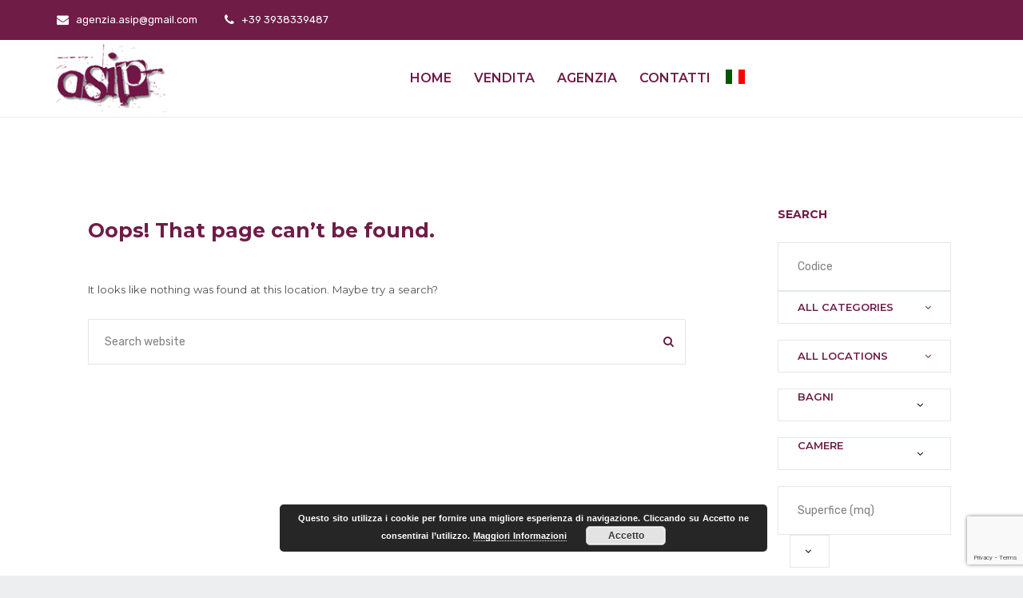

--- FILE ---
content_type: text/html; charset=UTF-8
request_url: https://agenziaimmobiliareasip.com/category/location/italia/toscana/pisa/
body_size: 20938
content:




<!DOCTYPE html>
<!--[if IE 8]> <html lang="it-IT" class="ie8" lang="en"> <![endif]-->
<!--[if !IE]><!--> <html lang="it-IT"> <!--<![endif]-->
    <head>
        <meta charset="UTF-8" />
        <meta name="title" content="Pisa Archives - ASIP Agenzia Immobiliare">
        <meta name="description" content="Agenzia Servizi Immobiliari Personalizzati">
        <meta name="viewport" content="width=device-width, initial-scale=1, shrink-to-fit=no" />
        <meta http-equiv="x-ua-compatible" content="ie=edge" />

                    <meta property="og:url"           content="https://agenziaimmobiliareasip.com/immobile/1622-casa-vacanze-con-piscina-e-vista-panoramica-mozzafiato-lamporecchio/" />
            <meta property="og:type"          content="website" />
            <meta property="og:title"         content="1622 &#8211; Casa vacanze con piscina e vista panoramica mozzafiato ..." />
            <meta property="og:description"   content="NOSTRA ESCLUSIVA<br>SE NON RIESCI A LEGGERE TUTTA LA DESCRIZIONE PUOI ANDARE SUL NOSTRO SITO ..." />
            <meta property="og:image"         content="https://cdn.gestim.biz/custom/0913/foto/20250509152601-23.jpg" />


        




        <meta name='robots' content='index, follow, max-image-preview:large, max-snippet:-1, max-video-preview:-1' />
	<style>img:is([sizes="auto" i], [sizes^="auto," i]) { contain-intrinsic-size: 3000px 1500px }</style>
	
<!-- Google Tag Manager for WordPress by gtm4wp.com -->
<script data-cfasync="false" data-pagespeed-no-defer>//<![CDATA[
	var gtm4wp_datalayer_name = "dataLayer";
	var dataLayer = dataLayer || [];
//]]>
</script>
<!-- End Google Tag Manager for WordPress by gtm4wp.com -->
	<!-- This site is optimized with the Yoast SEO plugin v24.9 - https://yoast.com/wordpress/plugins/seo/ -->
	<title>Pisa Archives - ASIP Agenzia Immobiliare</title>
	<link rel="canonical" href="https://agenziaimmobiliareasip.com/category/location/italia/toscana/pisa/" />
	<meta property="og:locale" content="it_IT" />
	<meta property="og:type" content="article" />
	<meta property="og:title" content="Pisa Archives - ASIP Agenzia Immobiliare" />
	<meta property="og:url" content="https://agenziaimmobiliareasip.com/category/location/italia/toscana/pisa/" />
	<meta property="og:site_name" content="ASIP Agenzia Immobiliare" />
	<meta name="twitter:card" content="summary_large_image" />
	<script type="application/ld+json" class="yoast-schema-graph">{"@context":"https://schema.org","@graph":[{"@type":"CollectionPage","@id":"https://agenziaimmobiliareasip.com/category/location/italia/toscana/pisa/","url":"https://agenziaimmobiliareasip.com/category/location/italia/toscana/pisa/","name":"Pisa Archives - ASIP Agenzia Immobiliare","isPartOf":{"@id":"https://agenziaimmobiliareasip.com/#website"},"breadcrumb":{"@id":"https://agenziaimmobiliareasip.com/category/location/italia/toscana/pisa/#breadcrumb"},"inLanguage":"it-IT"},{"@type":"BreadcrumbList","@id":"https://agenziaimmobiliareasip.com/category/location/italia/toscana/pisa/#breadcrumb","itemListElement":[{"@type":"ListItem","position":1,"name":"Home","item":"https://agenziaimmobiliareasip.com/"},{"@type":"ListItem","position":2,"name":"Location","item":"https://agenziaimmobiliareasip.com/category/location/"},{"@type":"ListItem","position":3,"name":"Italia","item":"https://agenziaimmobiliareasip.com/category/location/italia/"},{"@type":"ListItem","position":4,"name":"Toscana","item":"https://agenziaimmobiliareasip.com/category/location/italia/toscana/"},{"@type":"ListItem","position":5,"name":"Pisa"}]},{"@type":"WebSite","@id":"https://agenziaimmobiliareasip.com/#website","url":"https://agenziaimmobiliareasip.com/","name":"ASIP Agenzia Immobiliare","description":"Agenzia Servizi Immobiliari Personalizzati","potentialAction":[{"@type":"SearchAction","target":{"@type":"EntryPoint","urlTemplate":"https://agenziaimmobiliareasip.com/?s={search_term_string}"},"query-input":{"@type":"PropertyValueSpecification","valueRequired":true,"valueName":"search_term_string"}}],"inLanguage":"it-IT"}]}</script>
	<!-- / Yoast SEO plugin. -->


<link rel='dns-prefetch' href='//fonts.googleapis.com' />
<link rel='dns-prefetch' href='//use.fontawesome.com' />
<link rel="alternate" type="application/rss+xml" title="ASIP Agenzia Immobiliare &raquo; Feed" href="https://agenziaimmobiliareasip.com/feed/" />
<link rel="alternate" type="application/rss+xml" title="ASIP Agenzia Immobiliare &raquo; Feed dei commenti" href="https://agenziaimmobiliareasip.com/comments/feed/" />
<link rel="alternate" type="application/rss+xml" title="ASIP Agenzia Immobiliare &raquo; Pisa Feed della categoria" href="https://agenziaimmobiliareasip.com/category/location/italia/toscana/pisa/feed/" />
<script type="text/javascript">
/* <![CDATA[ */
window._wpemojiSettings = {"baseUrl":"https:\/\/s.w.org\/images\/core\/emoji\/15.0.3\/72x72\/","ext":".png","svgUrl":"https:\/\/s.w.org\/images\/core\/emoji\/15.0.3\/svg\/","svgExt":".svg","source":{"concatemoji":"https:\/\/agenziaimmobiliareasip.com\/wp-includes\/js\/wp-emoji-release.min.js?ver=6.7.4"}};
/*! This file is auto-generated */
!function(i,n){var o,s,e;function c(e){try{var t={supportTests:e,timestamp:(new Date).valueOf()};sessionStorage.setItem(o,JSON.stringify(t))}catch(e){}}function p(e,t,n){e.clearRect(0,0,e.canvas.width,e.canvas.height),e.fillText(t,0,0);var t=new Uint32Array(e.getImageData(0,0,e.canvas.width,e.canvas.height).data),r=(e.clearRect(0,0,e.canvas.width,e.canvas.height),e.fillText(n,0,0),new Uint32Array(e.getImageData(0,0,e.canvas.width,e.canvas.height).data));return t.every(function(e,t){return e===r[t]})}function u(e,t,n){switch(t){case"flag":return n(e,"\ud83c\udff3\ufe0f\u200d\u26a7\ufe0f","\ud83c\udff3\ufe0f\u200b\u26a7\ufe0f")?!1:!n(e,"\ud83c\uddfa\ud83c\uddf3","\ud83c\uddfa\u200b\ud83c\uddf3")&&!n(e,"\ud83c\udff4\udb40\udc67\udb40\udc62\udb40\udc65\udb40\udc6e\udb40\udc67\udb40\udc7f","\ud83c\udff4\u200b\udb40\udc67\u200b\udb40\udc62\u200b\udb40\udc65\u200b\udb40\udc6e\u200b\udb40\udc67\u200b\udb40\udc7f");case"emoji":return!n(e,"\ud83d\udc26\u200d\u2b1b","\ud83d\udc26\u200b\u2b1b")}return!1}function f(e,t,n){var r="undefined"!=typeof WorkerGlobalScope&&self instanceof WorkerGlobalScope?new OffscreenCanvas(300,150):i.createElement("canvas"),a=r.getContext("2d",{willReadFrequently:!0}),o=(a.textBaseline="top",a.font="600 32px Arial",{});return e.forEach(function(e){o[e]=t(a,e,n)}),o}function t(e){var t=i.createElement("script");t.src=e,t.defer=!0,i.head.appendChild(t)}"undefined"!=typeof Promise&&(o="wpEmojiSettingsSupports",s=["flag","emoji"],n.supports={everything:!0,everythingExceptFlag:!0},e=new Promise(function(e){i.addEventListener("DOMContentLoaded",e,{once:!0})}),new Promise(function(t){var n=function(){try{var e=JSON.parse(sessionStorage.getItem(o));if("object"==typeof e&&"number"==typeof e.timestamp&&(new Date).valueOf()<e.timestamp+604800&&"object"==typeof e.supportTests)return e.supportTests}catch(e){}return null}();if(!n){if("undefined"!=typeof Worker&&"undefined"!=typeof OffscreenCanvas&&"undefined"!=typeof URL&&URL.createObjectURL&&"undefined"!=typeof Blob)try{var e="postMessage("+f.toString()+"("+[JSON.stringify(s),u.toString(),p.toString()].join(",")+"));",r=new Blob([e],{type:"text/javascript"}),a=new Worker(URL.createObjectURL(r),{name:"wpTestEmojiSupports"});return void(a.onmessage=function(e){c(n=e.data),a.terminate(),t(n)})}catch(e){}c(n=f(s,u,p))}t(n)}).then(function(e){for(var t in e)n.supports[t]=e[t],n.supports.everything=n.supports.everything&&n.supports[t],"flag"!==t&&(n.supports.everythingExceptFlag=n.supports.everythingExceptFlag&&n.supports[t]);n.supports.everythingExceptFlag=n.supports.everythingExceptFlag&&!n.supports.flag,n.DOMReady=!1,n.readyCallback=function(){n.DOMReady=!0}}).then(function(){return e}).then(function(){var e;n.supports.everything||(n.readyCallback(),(e=n.source||{}).concatemoji?t(e.concatemoji):e.wpemoji&&e.twemoji&&(t(e.twemoji),t(e.wpemoji)))}))}((window,document),window._wpemojiSettings);
/* ]]> */
</script>
<style id='wp-emoji-styles-inline-css' type='text/css'>

	img.wp-smiley, img.emoji {
		display: inline !important;
		border: none !important;
		box-shadow: none !important;
		height: 1em !important;
		width: 1em !important;
		margin: 0 0.07em !important;
		vertical-align: -0.1em !important;
		background: none !important;
		padding: 0 !important;
	}
</style>
<link rel='stylesheet' id='wp-block-library-css' href='https://agenziaimmobiliareasip.com/wp-includes/css/dist/block-library/style.min.css?ver=6.7.4' type='text/css' media='all' />
<style id='classic-theme-styles-inline-css' type='text/css'>
/*! This file is auto-generated */
.wp-block-button__link{color:#fff;background-color:#32373c;border-radius:9999px;box-shadow:none;text-decoration:none;padding:calc(.667em + 2px) calc(1.333em + 2px);font-size:1.125em}.wp-block-file__button{background:#32373c;color:#fff;text-decoration:none}
</style>
<style id='global-styles-inline-css' type='text/css'>
:root{--wp--preset--aspect-ratio--square: 1;--wp--preset--aspect-ratio--4-3: 4/3;--wp--preset--aspect-ratio--3-4: 3/4;--wp--preset--aspect-ratio--3-2: 3/2;--wp--preset--aspect-ratio--2-3: 2/3;--wp--preset--aspect-ratio--16-9: 16/9;--wp--preset--aspect-ratio--9-16: 9/16;--wp--preset--color--black: #000000;--wp--preset--color--cyan-bluish-gray: #abb8c3;--wp--preset--color--white: #ffffff;--wp--preset--color--pale-pink: #f78da7;--wp--preset--color--vivid-red: #cf2e2e;--wp--preset--color--luminous-vivid-orange: #ff6900;--wp--preset--color--luminous-vivid-amber: #fcb900;--wp--preset--color--light-green-cyan: #7bdcb5;--wp--preset--color--vivid-green-cyan: #00d084;--wp--preset--color--pale-cyan-blue: #8ed1fc;--wp--preset--color--vivid-cyan-blue: #0693e3;--wp--preset--color--vivid-purple: #9b51e0;--wp--preset--gradient--vivid-cyan-blue-to-vivid-purple: linear-gradient(135deg,rgba(6,147,227,1) 0%,rgb(155,81,224) 100%);--wp--preset--gradient--light-green-cyan-to-vivid-green-cyan: linear-gradient(135deg,rgb(122,220,180) 0%,rgb(0,208,130) 100%);--wp--preset--gradient--luminous-vivid-amber-to-luminous-vivid-orange: linear-gradient(135deg,rgba(252,185,0,1) 0%,rgba(255,105,0,1) 100%);--wp--preset--gradient--luminous-vivid-orange-to-vivid-red: linear-gradient(135deg,rgba(255,105,0,1) 0%,rgb(207,46,46) 100%);--wp--preset--gradient--very-light-gray-to-cyan-bluish-gray: linear-gradient(135deg,rgb(238,238,238) 0%,rgb(169,184,195) 100%);--wp--preset--gradient--cool-to-warm-spectrum: linear-gradient(135deg,rgb(74,234,220) 0%,rgb(151,120,209) 20%,rgb(207,42,186) 40%,rgb(238,44,130) 60%,rgb(251,105,98) 80%,rgb(254,248,76) 100%);--wp--preset--gradient--blush-light-purple: linear-gradient(135deg,rgb(255,206,236) 0%,rgb(152,150,240) 100%);--wp--preset--gradient--blush-bordeaux: linear-gradient(135deg,rgb(254,205,165) 0%,rgb(254,45,45) 50%,rgb(107,0,62) 100%);--wp--preset--gradient--luminous-dusk: linear-gradient(135deg,rgb(255,203,112) 0%,rgb(199,81,192) 50%,rgb(65,88,208) 100%);--wp--preset--gradient--pale-ocean: linear-gradient(135deg,rgb(255,245,203) 0%,rgb(182,227,212) 50%,rgb(51,167,181) 100%);--wp--preset--gradient--electric-grass: linear-gradient(135deg,rgb(202,248,128) 0%,rgb(113,206,126) 100%);--wp--preset--gradient--midnight: linear-gradient(135deg,rgb(2,3,129) 0%,rgb(40,116,252) 100%);--wp--preset--font-size--small: 13px;--wp--preset--font-size--medium: 20px;--wp--preset--font-size--large: 36px;--wp--preset--font-size--x-large: 42px;--wp--preset--spacing--20: 0.44rem;--wp--preset--spacing--30: 0.67rem;--wp--preset--spacing--40: 1rem;--wp--preset--spacing--50: 1.5rem;--wp--preset--spacing--60: 2.25rem;--wp--preset--spacing--70: 3.38rem;--wp--preset--spacing--80: 5.06rem;--wp--preset--shadow--natural: 6px 6px 9px rgba(0, 0, 0, 0.2);--wp--preset--shadow--deep: 12px 12px 50px rgba(0, 0, 0, 0.4);--wp--preset--shadow--sharp: 6px 6px 0px rgba(0, 0, 0, 0.2);--wp--preset--shadow--outlined: 6px 6px 0px -3px rgba(255, 255, 255, 1), 6px 6px rgba(0, 0, 0, 1);--wp--preset--shadow--crisp: 6px 6px 0px rgba(0, 0, 0, 1);}:where(.is-layout-flex){gap: 0.5em;}:where(.is-layout-grid){gap: 0.5em;}body .is-layout-flex{display: flex;}.is-layout-flex{flex-wrap: wrap;align-items: center;}.is-layout-flex > :is(*, div){margin: 0;}body .is-layout-grid{display: grid;}.is-layout-grid > :is(*, div){margin: 0;}:where(.wp-block-columns.is-layout-flex){gap: 2em;}:where(.wp-block-columns.is-layout-grid){gap: 2em;}:where(.wp-block-post-template.is-layout-flex){gap: 1.25em;}:where(.wp-block-post-template.is-layout-grid){gap: 1.25em;}.has-black-color{color: var(--wp--preset--color--black) !important;}.has-cyan-bluish-gray-color{color: var(--wp--preset--color--cyan-bluish-gray) !important;}.has-white-color{color: var(--wp--preset--color--white) !important;}.has-pale-pink-color{color: var(--wp--preset--color--pale-pink) !important;}.has-vivid-red-color{color: var(--wp--preset--color--vivid-red) !important;}.has-luminous-vivid-orange-color{color: var(--wp--preset--color--luminous-vivid-orange) !important;}.has-luminous-vivid-amber-color{color: var(--wp--preset--color--luminous-vivid-amber) !important;}.has-light-green-cyan-color{color: var(--wp--preset--color--light-green-cyan) !important;}.has-vivid-green-cyan-color{color: var(--wp--preset--color--vivid-green-cyan) !important;}.has-pale-cyan-blue-color{color: var(--wp--preset--color--pale-cyan-blue) !important;}.has-vivid-cyan-blue-color{color: var(--wp--preset--color--vivid-cyan-blue) !important;}.has-vivid-purple-color{color: var(--wp--preset--color--vivid-purple) !important;}.has-black-background-color{background-color: var(--wp--preset--color--black) !important;}.has-cyan-bluish-gray-background-color{background-color: var(--wp--preset--color--cyan-bluish-gray) !important;}.has-white-background-color{background-color: var(--wp--preset--color--white) !important;}.has-pale-pink-background-color{background-color: var(--wp--preset--color--pale-pink) !important;}.has-vivid-red-background-color{background-color: var(--wp--preset--color--vivid-red) !important;}.has-luminous-vivid-orange-background-color{background-color: var(--wp--preset--color--luminous-vivid-orange) !important;}.has-luminous-vivid-amber-background-color{background-color: var(--wp--preset--color--luminous-vivid-amber) !important;}.has-light-green-cyan-background-color{background-color: var(--wp--preset--color--light-green-cyan) !important;}.has-vivid-green-cyan-background-color{background-color: var(--wp--preset--color--vivid-green-cyan) !important;}.has-pale-cyan-blue-background-color{background-color: var(--wp--preset--color--pale-cyan-blue) !important;}.has-vivid-cyan-blue-background-color{background-color: var(--wp--preset--color--vivid-cyan-blue) !important;}.has-vivid-purple-background-color{background-color: var(--wp--preset--color--vivid-purple) !important;}.has-black-border-color{border-color: var(--wp--preset--color--black) !important;}.has-cyan-bluish-gray-border-color{border-color: var(--wp--preset--color--cyan-bluish-gray) !important;}.has-white-border-color{border-color: var(--wp--preset--color--white) !important;}.has-pale-pink-border-color{border-color: var(--wp--preset--color--pale-pink) !important;}.has-vivid-red-border-color{border-color: var(--wp--preset--color--vivid-red) !important;}.has-luminous-vivid-orange-border-color{border-color: var(--wp--preset--color--luminous-vivid-orange) !important;}.has-luminous-vivid-amber-border-color{border-color: var(--wp--preset--color--luminous-vivid-amber) !important;}.has-light-green-cyan-border-color{border-color: var(--wp--preset--color--light-green-cyan) !important;}.has-vivid-green-cyan-border-color{border-color: var(--wp--preset--color--vivid-green-cyan) !important;}.has-pale-cyan-blue-border-color{border-color: var(--wp--preset--color--pale-cyan-blue) !important;}.has-vivid-cyan-blue-border-color{border-color: var(--wp--preset--color--vivid-cyan-blue) !important;}.has-vivid-purple-border-color{border-color: var(--wp--preset--color--vivid-purple) !important;}.has-vivid-cyan-blue-to-vivid-purple-gradient-background{background: var(--wp--preset--gradient--vivid-cyan-blue-to-vivid-purple) !important;}.has-light-green-cyan-to-vivid-green-cyan-gradient-background{background: var(--wp--preset--gradient--light-green-cyan-to-vivid-green-cyan) !important;}.has-luminous-vivid-amber-to-luminous-vivid-orange-gradient-background{background: var(--wp--preset--gradient--luminous-vivid-amber-to-luminous-vivid-orange) !important;}.has-luminous-vivid-orange-to-vivid-red-gradient-background{background: var(--wp--preset--gradient--luminous-vivid-orange-to-vivid-red) !important;}.has-very-light-gray-to-cyan-bluish-gray-gradient-background{background: var(--wp--preset--gradient--very-light-gray-to-cyan-bluish-gray) !important;}.has-cool-to-warm-spectrum-gradient-background{background: var(--wp--preset--gradient--cool-to-warm-spectrum) !important;}.has-blush-light-purple-gradient-background{background: var(--wp--preset--gradient--blush-light-purple) !important;}.has-blush-bordeaux-gradient-background{background: var(--wp--preset--gradient--blush-bordeaux) !important;}.has-luminous-dusk-gradient-background{background: var(--wp--preset--gradient--luminous-dusk) !important;}.has-pale-ocean-gradient-background{background: var(--wp--preset--gradient--pale-ocean) !important;}.has-electric-grass-gradient-background{background: var(--wp--preset--gradient--electric-grass) !important;}.has-midnight-gradient-background{background: var(--wp--preset--gradient--midnight) !important;}.has-small-font-size{font-size: var(--wp--preset--font-size--small) !important;}.has-medium-font-size{font-size: var(--wp--preset--font-size--medium) !important;}.has-large-font-size{font-size: var(--wp--preset--font-size--large) !important;}.has-x-large-font-size{font-size: var(--wp--preset--font-size--x-large) !important;}
:where(.wp-block-post-template.is-layout-flex){gap: 1.25em;}:where(.wp-block-post-template.is-layout-grid){gap: 1.25em;}
:where(.wp-block-columns.is-layout-flex){gap: 2em;}:where(.wp-block-columns.is-layout-grid){gap: 2em;}
:root :where(.wp-block-pullquote){font-size: 1.5em;line-height: 1.6;}
</style>
<link rel='stylesheet' id='contact-form-7-css' href='https://agenziaimmobiliareasip.com/wp-content/plugins/contact-form-7/includes/css/styles.css?ver=5.7.7' type='text/css' media='all' />
<link rel='stylesheet' id='rs-plugin-settings-css' href='https://agenziaimmobiliareasip.com/wp-content/plugins/revslider/public/assets/css/settings.css?ver=5.4.6.1' type='text/css' media='all' />
<style id='rs-plugin-settings-inline-css' type='text/css'>
#rs-demo-id {}
</style>
<link rel='stylesheet' id='google-fonts-css' href='https://fonts.googleapis.com/css?family=Montserrat%3A200%2C300%2C400%2C600%2C700%2C800%2C900%7CRubik%3A300%2C400%2C500%2C700%2C900&#038;ver=6.7.4' type='text/css' media='all' />
<link rel='stylesheet' id='font-awesome-css' href='https://agenziaimmobiliareasip.com/wp-content/plugins/js_composer/assets/lib/bower/font-awesome/css/font-awesome.min.css?ver=5.4.7' type='text/css' media='all' />
<link rel='stylesheet' id='bootstrap-css' href='https://agenziaimmobiliareasip.com/wp-content/themes/nexos/assets/libraries/bootstrap/dist/css/bootstrap.min.css?ver=6.7.4' type='text/css' media='all' />
<link rel='stylesheet' id='bootstrap-select-css' href='https://agenziaimmobiliareasip.com/wp-content/themes/nexos/assets/css/bootstrap-select.min.css?ver=6.7.4' type='text/css' media='all' />
<link rel='stylesheet' id='nexos-main-winter-flat-css' href='https://agenziaimmobiliareasip.com/wp-content/themes/nexos/assets/css/winter-flat.css?ver=6.7.4' type='text/css' media='all' />
<link rel='stylesheet' id='nexos-main-custom-css' href='https://agenziaimmobiliareasip.com/wp-content/themes/nexos/assets/css/custom.css?ver=6.7.4' type='text/css' media='all' />
<link rel='stylesheet' id='owl-carousel-css' href='https://agenziaimmobiliareasip.com/wp-content/themes/nexos/assets/libraries/owl.carousel/assets/owl.carousel.css?ver=6.7.4' type='text/css' media='all' />
<link rel='stylesheet' id='blueimp-gallery-css' href='https://agenziaimmobiliareasip.com/wp-content/themes/nexos/assets/css/blueimp-gallery.min.css?ver=6.7.4' type='text/css' media='all' />
<link rel='stylesheet' id='nexos-main-custom-template-css' href='https://agenziaimmobiliareasip.com/wp-content/themes/nexos/assets/css/custom_template_style.css?ver=6.7.4' type='text/css' media='all' />
<style id='nexos-main-custom-template-inline-css' type='text/css'>

                #wpadminbar {
                    background: #041939;
                }

                #wpadminbar > #wp-toolbar > #wp-admin-bar-root-default .ab-icon, #wpadminbar .ab-icon {
                    display: none;
                }
        
            @media(min-width: 768px){
                .navbar-nav > .dropdown >.dropdown-menu {
                    display: block!important;
                    -webkit-transition: all 0.35s ease;
                    transition: all 0.35s ease;
                    -webkit-transform: rotateX(90deg);
                    transform: rotateX(90deg);
                    -webkit-transform-origin: 0 0;
                    -ms-transform-origin: 0 0;
                    transform-origin: 0 0;
                }

                .navbar-nav > .dropdown:hover > .dropdown-menu {
                    opacity: 1;
                    visibility: visible;
                    -webkit-transform: rotateX(0deg);
                    transform: rotateX(0deg);
                    -webkit-transition-delay: 200ms;
                    transition-delay: 200ms;
                }
            }
        .blog-list-item.complete_box:hover .title a, .footer a.logo-box .title .main {
                        color: #6f1c47;
                    }.widget-quick-nav .actions .btn.btn-quick-nav-default:hover {
                        background-color: #6f1c47;
                    }.widget-quick-nav .actions .btn.btn-quick-nav-default:hover {
                        border-color: #6f1c47;
                    }.widget-search-ads-searcharea .tabs-purpose li a.active, .widget-search-ads-searcharea .tabs-purpose li a:hover,a.btn-website,.modal.modal-form  .modal-content,.header-inner .logo .menu-toggle .navbar-toggle:hover,input[type="submit"], .widget_tag_cloud .tagcloud > a:hover,.list-tags .list-tags-item:hover,.cluster div,.ne_pagination-box .pagination .nav-links > .page-numbers.prev, .ne_pagination-box .pagination .nav-links > .page-numbers.next, .ne_pagination-box .pagination .nav-links > .page-numbers.current, .ne_pagination-box .pagination .nav-links > .page-numbers:hover,.color-primary.search-form .btn-search:hover ,.form-group-s .action:hover,.card.card-preview:hover .link ,#searchsubmit,.google_marker:before,.form-group-s .action,.card.card-preview,.widget-contact-section form .form-group .btn.btn-primary, .widget-contact-section form .form-group .btn.btn-primary:hover,.sidebar-right .widget:not(.widget-box).widget_sw_win_pdf_widget .sw-btn-export, .widget_sw_win_pdf_widget .widget-title .sw-btn-export,.btn.btn-primary,body ul.pagination li.page-item a:hover, body ul.pagination li.page-item a.active, .widget-horizontal-carousel-news .owl-carousel .owl-controls .owl-dot:hover,
                    .widget-horizontal-carousel-news .owl-carousel .owl-controls .owl-dot.active,.owl-carousel-places.owl-carousel .owl-controls .owl-dot:hover, .owl-carousel-places.owl-carousel .owl-controls .owl-dot.active,.commentlist a.comment-edit-link, .comment-form .submit,.commentlist a.comment-edit-link,.scale-range .noUi-handle,.btn-search, .widget-quick-nav .actions .btn.btn-quick-nav-secodary, .form-group-s .action, .btn-website,.ne_pagination-box .pagination .nav-links > .page-numbers.prev:hover,.ne_pagination-box .pagination .nav-links > .page-numbers.next:hover,.widget-advertising {
                        background-color: #6f1c47;
                    }
                    
                    @media (max-width: 600px){
                        .widget-search-ads-searcharea .tabs-purpose li a {
                            background: #6f1c47;
                        }
                    }

                    .complete_box.thumbnail-news:hover  .caption a.btn-more,
                    .form-group-s .action:hover {
                        -webkit-filter: grayscale(.4);
                        filter: grayscale(.4);
                    }

                    .marker-cluster div {
                        background-color: #6f1c47 !important;
                    }
                    
                    .marker-cluster div:before,
                    .cluster div:before {
                        border: 7px solid #6f1c47;
                        -webkit-box-shadow: inset 0 0 0 4px #6f1c47;
                        box-shadow: inset 0 0 0 4px #6f1c47;
                    }

                    .widget-contact-section form .form-group .btn.btn-primary:hover, .btn-primary:hover, .color-primary.btn:hover {
                        background-color: #6f1c47 !important;
                     }

                    .checkbox-styles .checkmark:after,
                     .widget-horizontal-carousel-news .owl-carousel .owl-controls .owl-dot:hover, .widget-horizontal-carousel-news .owl-carousel .owl-controls .owl-dot.active,.owl-carousel-places.owl-carousel .owl-controls .owl-dot:hover, .owl-carousel-places.owl-carousel .owl-controls .owl-dot.active,.widget-quick-nav .actions .btn.btn-quick-nav-secodary
                    {
                        border-color: #6f1c47;
                    }

                    .google_marker:after
                    {
                        border-top-color: #6f1c47;
                    }

                    .typeahead.dropdown-menu li a:hover, .h-side .properties-filter .select-small .dropdown-toggle:hover,.footer .widget_rss li .rsswidget:hover,body .quick-submission .winter_dropdown_tree.win_open > .btn-group *,.property-card-list .property-preview-f-left.property-card-meta i,.property-card .property-preview-footer a.btn,body .winter_dropdown_tree .list_scroll ul li:hover,.winter_dropdown_tree .list_scroll ul li:hover,.properties-list-small .property .body  .price, .widget_rss li cite,widget_rss li .rsswidget:hover,.calendar_wrap a,abbr[data-original-title], abbr[title],.bootstrap-select.btn-group .dropdown-menu li.selected a,.bootstrap-select.btn-group .dropdown-menu li a:hover,.input-with-search .input-group-addon i,.complete_box.thumbnail-news:hover  .caption a.btn-more,.complete_box.property-card.card:hover  .property-card-title a,.complete_box.thumbnail-news:hover .caption .title a,.footer  a.logo-box .title .subtitle,.header .lang-manu-desktop.open button,.widget-menu-right .list-group-item .count, .entry-content form textarea:not([type='submit']):focus, .entry-content form input:not([type='submit']):focus,
                    .sw_search_primary .form-control:not(.bootstrap-select).sel_class,.side-search-form .right_selectpicker .bootstrap-select .btn-group.sel_class .btn,.sw_search_primary div.form-group.search_field .winter_dropdown_tree .btn-group.sel_class,body .form-control:not(.bootstrap-select):focus,body .form-control:not(.bootstrap-select).sel_class,.form-control.bootstrap-select.sel_class .btn,body .btn-group:not(.bootstrap-select).sel_class,.sw_search_primary div.form-group.search_field .winter_dropdown_tree.win_open > .btn-group *,.sw_search_primary .winter_dropdown_tree.sel_class > .btn-group *,.sw_search_primary .form-control.bootstrap-select.sel_class .btn,
                    .footer .widget.widget_recent_comments ul:not(.dropdown-menu) a:hover, .footer .widget.widget_recent_entries ul:not(.dropdown-menu) a:hover, .footer .widget.widget_nav_menu ul:not(.dropdown-menu) a:hover, .footer .widget.widget_categories ul:not(.dropdown-menu) li a:hover, .footer .widget.widget_pages ul:not(.dropdown-menu) li a:hover, .footer .widget.widget_archive ul:not(.dropdown-menu) li a:hover, .footer .widget.widget_links ul:not(.dropdown-menu) li a:hover, .footer .widget.widget_meta ul:not(.dropdown-menu) li a:hover,.agent-card .agent-details i,.blog-list-item .caption .btn-more,.blog-list-item .title a:hover,.widget-agent .agent-name:hover,.header .lang-manu-desktop .dropdown-item:focus, 
                    .header .lang-manu-desktop .dropdown-item:hover,.properties-list-small .property .body .title h3 a:hover , .agent-card .agent-details a.agent-name:hover,.widget-menu-right .list-group-item .count,.sw_search_primary div.form-group.search_field .winter_dropdown_tree.win_open > .btn-group *,.sw_search_primary .winter_dropdown_tree.win_open > .btn-group *,.sw_search_primary .form-control.bootstrap-select.open .btn,.sidebar-right .widget.agents-search-container i,.share-page .anchor,.menu .dropdown-menu .menu-item.active >a, .menu .dropdown-menu .menu-item:hover  >a, .footer a:hover,.thumbnail-news .caption .title a:hover,.property-card .property-card-box .property-card-title a:hover,a.search-additional-btn,a.primary-hover, .primary-hover,.agent-card .agent-details .mail, .properties-filter .select-small.bootstrap-select.form-control li.selected a,
                    .header .lang-manu-desktop.open button,.properties-filter .select-small.bootstrap-select.form-control li:hover a, .select-small .dropdown-menu li.selected a, .select-small .dropdown-menu li:hover a,.menu .active > .nav-link,.menu .nav-link:hover, .menu .nav-link.active,.text-color-secondary,.item-meta .option i,.menu .active .nav-link .icon-dropdown, .menu .nav >.menu-item .nav-link:hover .icon-dropdown, .menu .nav-link.active .icon-dropdown,.comment-form .logged-in-as a,a.comment-reply-link,.thumbnail-news .caption a.btn-more, .thumbnail-news .caption .top i, .agents-corousel-item .agent-details .mail, .section.page-body .content-image i,
                    .sw_search_primary .form-control.bootstrap-select .dropdown-menu li:hover a,.sw_search_primary .form-control.bootstrap-select .dropdown-menu li.selected a,.bootstrap-select .dropdown-menu li.selected a, .bootstrap-select .dropdown-menu li:hover a,  .property-card .property-preview-footer-1 .property-option, .property-card .property-preview-footer-2 .property-option,.menu .nav >.menu-item .nav-link:hover, .menu .nav >.menu-item .nav-link:hover, .footer .list.list-contact i, .widget:not(.widget-box).widget-logo-social .list.list-contact i
                    {
                        color: #6f1c47;
                    }.header-inner .container .websitetitle a:hover,.comment-form .submit:hover,.ne_pagination-box .pagination .nav-links > .page-numbers.prev:hover,
                        .ne_pagination-box .pagination .nav-links > .page-numbers.next:hover,.btn.btn-primary:hover,input[type='submit']:hover,.widget-quick-nav .actions .btn.btn-quick-nav-secodary:hover,.btn-website:hover,.widget-quick-nav .actions .btn.btn-quick-nav-secodary:hover {
                        background-color: #6f1c47;
                    }.modal.modal-form .modal-content .modal-header,.header-inner .logo .menu-toggle .navbar-toggle,.property-card .budget.is_featured,.property-card .budget.is_favorite,.widget_tag_cloud .tagcloud > a,.btn-search:hover,.section-parallax:after,.color-primary,.widget_sw_win_socialright_widget .list-share .list-share-item,.cus_contacts .social ul li a,.infobox .property-card-hover:before,.card.card-preview .link, .color-primary, .search-form, .list-tags .list-tags-item, .widget_sw_win_banner_widget .banner-preview:after,
                    .widget-quick-nav:after, .widget-search-ads:after, .top-title-widget:after, .header .top-bar {
                        background-color: #6f1c47;
                    }
                    
                    @media (max-width: 600px){
                        .widget-search-ads-searcharea .tabs-purpose li a:hover, .widget-search-ads-searcharea .tabs-purpose li a.active {
                            background: #6f1c47;
                        }
                    }

                    @media (max-width: 767px) {
                        .top-bar-fixed .menu {
                            background-color: #6f1c47;
                        }
                    }

                    blockquote,.border-color-primary, .sticky .meta-featured-post, .btn-primary,
                     {
                        border-color: #6f1c47;
                    }

                    .typeahead.dropdown-menu li a,.comments-area .comment-reply-title,.h-side .properties-filter .dropdown-toggle,body .quick-submission .winter_dropdown_tree button.btn.btn-default.dropdown-toggle,.blog-list-item.complete_box:hover .caption .btn-more,.complete_box.property-card.card:hover  .property-preview-footer a.btn,.h-side .h-side-title, .header-search-form .winter_dropdown_tree .list_container, .sw_search_primary .winter_dropdown_tree, .search-form.color-primary .form-control, blockquote,h6,h5,h4,h3,h2,h1,.comment-form .comment-form-cookies-consent label,.widget_rss li .rsswidget,.agents-corousel-item .agent-details .mail:hover,.bottom-section row-flex .widget h5.widget-title,.thumbnail-news .caption a.btn-more:hover,.sw_search_primary .form-control:not(.bootstrap-select), .sw_search_primary .winter_dropdown_tree .btn:hover, .sw_search_primary .form-control.bootstrap-select .btn,.sw_search_primary .winter_dropdown_tree .btn, .sw_search_primary div.form-group.search_field .winter_dropdown_tree .btn-group,.side-search-form .checkbox, .side-search-form .radio,.blog-list-item .title a,.widget-agent .agent-name,.blog-list-item .caption .btn-more:hover,.agent-card .agent-details a.agent-name,div[class*='field_search'] span.count,.grid-type a:hover,.grid-type a.active,.agents-corousel-item a.agent-name,.text-color-primary,.widget_sw_win_pdf_widget .widget-title .sw-btn-export,.thumbnail-news .caption .title a,.properties-filter .select-small.bootstrap-select.form-control a,.menu .dropdown-menu a,body .lang-manu .icon-dropdown, .menu .nav-link .icon-dropdown,.menu .nav-link,.menu .nav-link:not(.active),.share-page,.commentlist .vcard cite.fn,.infobox .infobox-link-btn, .infobox .title a, .section-title, .widget .widget-header h2, .widget .widget-header h3, .widget .widget-header a, .blog-prv .blog-prv-header .title a, .property-preview-f-left span.property-card-value, .property-card .property-card-box .property-card-title a,
                    .widget_calendar th, .sw_search_primary .form-control.bootstrap-select   .dropdown-menu a, .widget-quick-nav:after, .section.page-body h4.title, .share-page ul li a, .properties-list-small h3 a,
                    .sidebar-right .widget h5.widget-title, #sw_register h2, #sw_login h2, .box-container-title .title a, .box-container-title .title, a.logo-box .title .main, a.logo-box .title .subtitle
                    {
                        color: #6f1c47;
                    }
                        .top-title-breadcrumb>li+li::before, .top-title-breadcrumb li:before, .top-title-breadcrumb li a:before, .top-title-breadcrumb li a, .top-title-breadcrumb li, .top-title-breadcrumb,
                        .header .lang-manu-desktop button, .top-title-widget .breadcrumb, .header .top-bar .pull-left a  {
                            color: #ffffff;
                        }
                        .footer .footer-bottom a,.footer a, .footer   {
                            color: #0a0a0a;
                        }
                        body .footer .footer-mask {
                            background: #eaeaea;
                        }
                        .footer .footer-bottom   {
                            background: #4c0023;
                        }
</style>
<link rel='stylesheet' id='trackpad-scroll-emulator-css' href='https://agenziaimmobiliareasip.com/wp-content/themes/nexos/assets/css/trackpad-scroll-emulator.css?ver=6.7.4' type='text/css' media='all' />
<link rel='stylesheet' id='nouislider-css' href='https://agenziaimmobiliareasip.com/wp-content/themes/nexos/assets/libraries/nouislider/nouislider.css?ver=6.7.4' type='text/css' media='all' />
<link rel='stylesheet' id='icons-7-css' href='https://agenziaimmobiliareasip.com/wp-content/themes/nexos/assets/libraries/icon-font-7/css/pe-icon-7-stroke.css?ver=6.7.4' type='text/css' media='all' />
<link rel='stylesheet' id='nexos-print-listing-template-css' href='https://agenziaimmobiliareasip.com/wp-content/themes/nexos/assets/css/print.css?ver=6.7.4' type='text/css' media='print' />
<link rel='stylesheet' id='nexos-scroll_animation-css' href='https://agenziaimmobiliareasip.com/wp-content/themes/nexos/assets/libraries/scroll_animation/css/animations.css?ver=6.7.4' type='text/css' media='all' />
<link rel='stylesheet' id='font-awesome-official-css' href='https://use.fontawesome.com/releases/v6.6.0/css/all.css' type='text/css' media='all' integrity="sha384-h/hnnw1Bi4nbpD6kE7nYfCXzovi622sY5WBxww8ARKwpdLj5kUWjRuyiXaD1U2JT" crossorigin="anonymous" />
<link rel='stylesheet' id='wp-featherlight-css' href='https://agenziaimmobiliareasip.com/wp-content/plugins/wp-featherlight/css/wp-featherlight.min.css?ver=1.3.4' type='text/css' media='all' />
<link rel='stylesheet' id='pw22-style-css' href='https://agenziaimmobiliareasip.com/wp-content/themes/nexos/css/promos.css?ver=6.7.4' type='text/css' media='all' />
<link rel='stylesheet' id='font-awesome-official-v4shim-css' href='https://use.fontawesome.com/releases/v6.6.0/css/v4-shims.css' type='text/css' media='all' integrity="sha384-Heamg4F/EELwbmnBJapxaWTkcdX/DCrJpYgSshI5BkI7xghn3RvDcpG+1xUJt/7K" crossorigin="anonymous" />
<script type="text/javascript" src="https://agenziaimmobiliareasip.com/wp-includes/js/jquery/jquery.min.js?ver=3.7.1" id="jquery-core-js"></script>
<script type="text/javascript" id="jquery-migrate-js-before">
/* <![CDATA[ */
jQuery.migrateMute = true;
/* ]]> */
</script>
<script type="text/javascript" src="https://agenziaimmobiliareasip.com/wp-includes/js/jquery/jquery-migrate.min.js?ver=3.4.1" id="jquery-migrate-js"></script>
<script type="text/javascript" src="https://agenziaimmobiliareasip.com/wp-content/plugins/revslider/public/assets/js/jquery.themepunch.tools.min.js?ver=5.4.6.1" id="tp-tools-js"></script>
<script type="text/javascript" src="https://agenziaimmobiliareasip.com/wp-content/plugins/revslider/public/assets/js/jquery.themepunch.revolution.min.js?ver=5.4.6.1" id="revmin-js"></script>
<script type="text/javascript" src="https://agenziaimmobiliareasip.com/wp-content/plugins/duracelltomi-google-tag-manager/js/gtm4wp-contact-form-7-tracker.js?ver=1.11.5" id="gtm4wp-contact-form-7-tracker-js"></script>
<script type="text/javascript" src="https://agenziaimmobiliareasip.com/wp-content/plugins/duracelltomi-google-tag-manager/js/gtm4wp-form-move-tracker.js?ver=1.11.5" id="gtm4wp-form-move-tracker-js"></script>
<script type="text/javascript" src="https://agenziaimmobiliareasip.com/wp-content/themes/nexos/assets/js/modernizr.custom.js?ver=6.7.4" id="modernizr-js"></script>
<link rel="https://api.w.org/" href="https://agenziaimmobiliareasip.com/wp-json/" /><link rel="alternate" title="JSON" type="application/json" href="https://agenziaimmobiliareasip.com/wp-json/wp/v2/categories/346" /><link rel="EditURI" type="application/rsd+xml" title="RSD" href="https://agenziaimmobiliareasip.com/xmlrpc.php?rsd" />
<meta name="generator" content="WordPress 6.7.4" />

<!-- Google Tag Manager for WordPress by gtm4wp.com -->
<script data-cfasync="false" data-pagespeed-no-defer>//<![CDATA[
var google_tag_params = {"pageTitle":"Pisa Archives - ASIP Agenzia Immobiliare","pagePostType":false,"pagePostType2":"category-","pageCategory":[],"browserName":"","browserVersion":"","browserEngineName":"","browserEngineVersion":"","osName":"","osVersion":"","deviceType":"bot","deviceManufacturer":"","deviceModel":""};
	var dataLayer_content = {"pageTitle":"Pisa Archives - ASIP Agenzia Immobiliare","pagePostType":false,"pagePostType2":"category-","pageCategory":[],"browserName":"","browserVersion":"","browserEngineName":"","browserEngineVersion":"","osName":"","osVersion":"","deviceType":"bot","deviceManufacturer":"","deviceModel":"","google_tag_params":window.google_tag_params};
	dataLayer.push( dataLayer_content );//]]>
</script>
<script data-cfasync="false">//<![CDATA[
(function(w,d,s,l,i){w[l]=w[l]||[];w[l].push({'gtm.start':
new Date().getTime(),event:'gtm.js'});var f=d.getElementsByTagName(s)[0],
j=d.createElement(s),dl=l!='dataLayer'?'&l='+l:'';j.async=true;j.src=
'//www.googletagmanager.com/gtm.'+'js?id='+i+dl;f.parentNode.insertBefore(j,f);
})(window,document,'script','dataLayer','GTM-T9JKNRG');//]]>
</script>
<!-- End Google Tag Manager -->
<!-- End Google Tag Manager for WordPress by gtm4wp.com --><meta name="generator" content="Powered by WPBakery Page Builder - drag and drop page builder for WordPress."/>
<!--[if lte IE 9]><link rel="stylesheet" type="text/css" href="https://agenziaimmobiliareasip.com/wp-content/plugins/js_composer/assets/css/vc_lte_ie9.min.css" media="screen"><![endif]--><meta name="generator" content="Powered by Slider Revolution 5.4.6.1 - responsive, Mobile-Friendly Slider Plugin for WordPress with comfortable drag and drop interface." />
<link rel="icon" href="https://agenziaimmobiliareasip.com/wp-content/uploads/2019/04/cropped-favicon-32x32.png" sizes="32x32" />
<link rel="icon" href="https://agenziaimmobiliareasip.com/wp-content/uploads/2019/04/cropped-favicon-192x192.png" sizes="192x192" />
<link rel="apple-touch-icon" href="https://agenziaimmobiliareasip.com/wp-content/uploads/2019/04/cropped-favicon-180x180.png" />
<meta name="msapplication-TileImage" content="https://agenziaimmobiliareasip.com/wp-content/uploads/2019/04/cropped-favicon-270x270.png" />
<script type="text/javascript">function setREVStartSize(e){
				try{ var i=jQuery(window).width(),t=9999,r=0,n=0,l=0,f=0,s=0,h=0;					
					if(e.responsiveLevels&&(jQuery.each(e.responsiveLevels,function(e,f){f>i&&(t=r=f,l=e),i>f&&f>r&&(r=f,n=e)}),t>r&&(l=n)),f=e.gridheight[l]||e.gridheight[0]||e.gridheight,s=e.gridwidth[l]||e.gridwidth[0]||e.gridwidth,h=i/s,h=h>1?1:h,f=Math.round(h*f),"fullscreen"==e.sliderLayout){var u=(e.c.width(),jQuery(window).height());if(void 0!=e.fullScreenOffsetContainer){var c=e.fullScreenOffsetContainer.split(",");if (c) jQuery.each(c,function(e,i){u=jQuery(i).length>0?u-jQuery(i).outerHeight(!0):u}),e.fullScreenOffset.split("%").length>1&&void 0!=e.fullScreenOffset&&e.fullScreenOffset.length>0?u-=jQuery(window).height()*parseInt(e.fullScreenOffset,0)/100:void 0!=e.fullScreenOffset&&e.fullScreenOffset.length>0&&(u-=parseInt(e.fullScreenOffset,0))}f=u}else void 0!=e.minHeight&&f<e.minHeight&&(f=e.minHeight);e.c.closest(".rev_slider_wrapper").css({height:f})					
				}catch(d){console.log("Failure at Presize of Slider:"+d)}
			};</script>
		<style type="text/css" id="wp-custom-css">
			.login h1 a {
	background-image: none !important
}

.footer-bottom a {
	pointer-events: none
}

#asip_filter_form .current {
	color: #23527c
}

.asip_view_list .property-card-value {
	color: #6F1C47 !important;
  font-weight: bold !important;
}

.asip_view_list .property-option {
	padding: 3px !important
}

.asip_input input{
	height:12px !important;
}


#custom_html-2 .value {
	margin-left: 0 !important
}


@media print {
	.asip_immobile-template-default .logo {
		display: none
	}
}

@media only screen and (max-width: 769px) {
  .rev_slider .tp-caption {
	width: 600px !important;
  white-space: normal !important;
		line-height: 1 !important;
}
}

@media only screen and (max-width: 480px) {
  .rev_slider .tp-caption {
	width: 290px !important;
  white-space: normal !important;
		line-height: 1 !important;
		font-size:24px !important;
}
}

@media only screen and (min-width: 767px) {
.row-header .pull-left {
	width: auto !important
}
}

@media (max-width: 767px) {
.top-bar .pull-left {
    display: block;
}
}

#media_gallery-2 .gallery-container {
	margin-bottom: 0 !Important
}

@media (max-width: 480px) {
	.sidebar-right .your-name input, .sidebar-right .your-email input, .sidebar-right .your-subject input {
		width: 100%
	}
	
	.top-bar .social-nav {
		display: none !important
	}
	
	.pea_cook_bottomcenter {
		margin: 0 !important;
		left: 0 !important
	}

}


@media (max-width: 1200px) {
	.footer .widget {
		width: 100%;
		text-align: center !important;
	}

}

.fa {
	color: #6f1c48
}		</style>
		<noscript><style type="text/css"> .wpb_animate_when_almost_visible { opacity: 1; }</style></noscript>        <link href="https://cdnjs.cloudflare.com/ajax/libs/select2/4.0.6/css/select2.min.css" rel="stylesheet" />
        
        <!-- Latest compiled and minified CSS -->
		<link rel="stylesheet" href="https://cdn.jsdelivr.net/npm/bootstrap-select@1.13.14/dist/css/bootstrap-select.min.css">





    </head>
        <body class="archive category category-pisa category-346 wp-featherlight-captions wide wpb-js-composer js-comp-ver-5.4.7 vc_responsive &quot;&gt;
&lt;!-- Google Tag Manager (noscript) --&gt;
&lt;noscript&gt;&lt;iframe src=&quot;https://www.googletagmanager.com/ns.html?id=GTM-T9JKNRG&quot;
height=&quot;0&quot; width=&quot;0&quot; style=&quot;display:none;visibility:hidden&quot;&gt;&lt;/iframe&gt;&lt;/noscript&gt;
&lt;!-- End Google Tag Manager (noscript) --&gt;&lt;br style=&quot;display:none;">
        <div id="fb-root"></div>
        <div class="container container-wrapper ">
            <header class="header">
                <div class="top-box" data-toggle="sticky-onscroll">
                    <div class="container">
                        <div  class="top-bar">
                            <div class="container clearfix">
                                <div class="pull-left">
                                    

                                    <ul class="login-menu clearfix">
                                                                                    <li><a href="mailto:agenzia.asip@gmail.com"><i class="fa fa-envelope"></i> agenzia.asip@gmail.com</a></li>
                                                                                


                                    
                                                                            <span class="header-phone"><i class='fa fa-phone'></i><a href="tel:+39 3938339487">  +39 3938339487</a></span>
                                                                    </div>
                                <div class="pull-right">
                                                                            <ul class="social-nav clearfix"><li><a href="https://www.facebook.com/share.php?u=https://agenziaimmobiliareasip.com/category/location/italia/toscana/pisa" onclick="javascript:window.open(this.href, '', 'menubar=no,toolbar=no,resizable=yes,scrollbars=yes,height=600,width=600');return false;"><i class="fa fa-facebook"></i></a></li><li><a href="https://twitter.com/home?status=https://agenziaimmobiliareasip.com/category/location/italia/toscana/pisa" onclick="javascript:window.open(this.href, '', 'menubar=no,toolbar=no,resizable=yes,scrollbars=yes,height=600,width=600');return false;"><i class="fa fa-twitter"></i></a></li><li><a href="https://www.linkedin.com/shareArticle?mini=true&#038;url=https://agenziaimmobiliareasip.com/category/location/italia/toscana/pisa&#038;title=&#038;summary=&#038;source=" onclick="javascript:window.open(this.href, '', 'menubar=no,toolbar=no,resizable=yes,scrollbars=yes,height=600,width=600');return false;"><i class="fa fa-linkedin"></i></a></li><li><a href="https://plus.google.com/share?url=https://agenziaimmobiliareasip.com/category/location/italia/toscana/pisatitle=&#038;summary=&#038;source=" onclick="javascript:window.open(this.href, '', 'menubar=no,toolbar=no,resizable=yes,scrollbars=yes,height=600,width=600');return false;"><i class="fa fa-google-plus"></i></a></li></ul>                                                                    </div>
                            </div>
                        </div><!-- /.top-bar-->
                        <div class="header-inner">
                            <div class="container">
                                <div class="row-header">
                                    <div class="logo pull-left pull-sm-up col-sm-6 col-xs-12  text-left">
                                        <a href="https://agenziaimmobiliareasip.com/" class="logo-box">
                                                                                            <div class="image hidden-sm hidden-xs">
                                                    <img src="https://agenziaimmobiliareasip.com/wp-content/uploads/2019/04/logo_150.png" alt="..." />
                                                </div>
                                                <div class="image visible-xs-block visible-sm-block">
                                                    <img src="https://agenziaimmobiliareasip.com/wp-content/uploads/2019/04/logo_150.png" alt="..." />
                                                </div>
                                                                                    </a>
                                        <div class="text-xs-right hidden-md-up menu-toggle">
                                                
                                                                                                                                                                                                
                                            <button type="button" class="navbar-toggle hidden-md-up" data-toggle="collapse" data-target="#main-menu">
                                                <span class="sr-only">Toggle navigation</span>
                                                <span class="icon-bar"></span>
                                                <span class="icon-bar"></span>
                                                <span class="icon-bar"></span>
                                            </button>
                                        </div>
                                    </div>
                                            
                                                                                                                                                                    
                                    <div class="pull-left menu "> 
                                        <div class="box-navigaion clearfix">
                                            <div class="navbar-header  pull-right">
                                                <button type="button" class="navbar-toggle" data-toggle="collapse" data-target="#main-menu">
                                                    <span class="sr-only">Toggle navigation</span>
                                                    <span class="icon-bar"></span>
                                                    <span class="icon-bar"></span>
                                                    <span class="icon-bar"></span>
                                                </button>
                                            </div>
                                                                                    </div>
                                        <nav class="navbar text-color-primary">
                                            <!-- Links -->
                                            <div class="mask"></div>
                                            <div class="collapse navbar-collapse" id="main-menu">
                                                <button type="button" class="navbar-toggle mobile" data-toggle="collapse" data-target="#main-menu">
                                                    <i class="fa fa-times"></i>
                                                </button>   
                                                                                                <ul id="menu-primary-menu" class="nav navbar-nav no-float"><li id="menu-item-136" class="home menu-item menu-item-type-custom menu-item-object-custom menu-item-home menu-item-136"><a class="nav-link" href="https://agenziaimmobiliareasip.com/">Home</a></li>
<li id="menu-item-32946" class="menu-item menu-item-type-post_type menu-item-object-page menu-item-32946"><a class="nav-link" href="https://agenziaimmobiliareasip.com/lista-immobili-vendita/">Vendita</a></li>
<li id="menu-item-1499" class="menu-item menu-item-type-post_type menu-item-object-page menu-item-1499"><a class="nav-link" href="https://agenziaimmobiliareasip.com/agenzia/">Agenzia</a></li>
<li id="menu-item-251" class="menu-item menu-item-type-custom menu-item-object-custom menu-item-251"><a class="nav-link" href="https://agenziaimmobiliareasip.com/?page_id=190">Contatti</a></li>
<li class="menu-item menu-item-gtranslate menu-item-has-children notranslate"><a href="#" data-gt-lang="it" class="gt-current-wrapper notranslate"><img src="https://agenziaimmobiliareasip.com/wp-content/plugins/gtranslate/flags/svg/it.svg" width="24" height="24" alt="it" loading="lazy"></a><ul class="dropdown-menu sub-menu"><li class="menu-item menu-item-gtranslate-child"><a href="#" data-gt-lang="it" class="gt-current-lang notranslate"><img src="https://agenziaimmobiliareasip.com/wp-content/plugins/gtranslate/flags/svg/it.svg" width="24" height="24" alt="it" loading="lazy"></a></li><li class="menu-item menu-item-gtranslate-child"><a href="#" data-gt-lang="en" class="notranslate"><img src="https://agenziaimmobiliareasip.com/wp-content/plugins/gtranslate/flags/svg/en.svg" width="24" height="24" alt="en" loading="lazy"></a></li><li class="menu-item menu-item-gtranslate-child"><a href="#" data-gt-lang="fr" class="notranslate"><img src="https://agenziaimmobiliareasip.com/wp-content/plugins/gtranslate/flags/svg/fr.svg" width="24" height="24" alt="fr" loading="lazy"></a></li><li class="menu-item menu-item-gtranslate-child"><a href="#" data-gt-lang="de" class="notranslate"><img src="https://agenziaimmobiliareasip.com/wp-content/plugins/gtranslate/flags/svg/de.svg" width="24" height="24" alt="de" loading="lazy"></a></li><li class="menu-item menu-item-gtranslate-child"><a href="#" data-gt-lang="es" class="notranslate"><img src="https://agenziaimmobiliareasip.com/wp-content/plugins/gtranslate/flags/svg/es.svg" width="24" height="24" alt="es" loading="lazy"></a></li><li class="menu-item menu-item-gtranslate-child"><a href="#" data-gt-lang="nl" class="notranslate"><img src="https://agenziaimmobiliareasip.com/wp-content/plugins/gtranslate/flags/svg/nl.svg" width="24" height="24" alt="nl" loading="lazy"></a></li><li class="menu-item menu-item-gtranslate-child"><a href="#" data-gt-lang="pt" class="notranslate"><img src="https://agenziaimmobiliareasip.com/wp-content/plugins/gtranslate/flags/svg/pt.svg" width="24" height="24" alt="pt" loading="lazy"></a></li><li class="menu-item menu-item-gtranslate-child"><a href="#" data-gt-lang="ru" class="notranslate"><img src="https://agenziaimmobiliareasip.com/wp-content/plugins/gtranslate/flags/svg/ru.svg" width="24" height="24" alt="ru" loading="lazy"></a></li></ul></li></ul>                                            </div>
                                        </nav>
                                    </div>
                                </div>
                            </div>
                        </div><!-- /.menu-->
                    </div> 
                </div>
                <div class="top-box-mask"></div></header><!-- /.header--> 
<section class="top-title-widget">
    <div class="container">
        <h2 class="top-title-t">
            Category Archives for Pisa        </h2> 
        <ul class="breadcrumb top-title-breadcrumb">
            <li class="item"><a href="https://agenziaimmobiliareasip.com/">Home</a></li><li class="item">Catagory</li>        </ul>
    </div>
</section><!-- /.top-title-->
<main class="main section-color-primary">
    <div class="container">
        <div class="row">
            <div class="main-content col-md-9 main-bar-left" role="main">
                                    <section class="widget widget-box widget-section box-container widget-contact-info">
    <div class="box-container-title">
        <h2 class="title">
            Oops! That page can&rsquo;t be found.        </h2> 
    </div>
    <!-- Article content -->
    <div class="entry-content">
        <p>It looks like nothing was found at this location. Maybe try a search?</p>
        <form role="search" method="get" id="search-form" action="https://agenziaimmobiliareasip.com/" >
                <div class="input-group input-with-search clearfix">
                    <input id="s" name="s" value="" class="form-control" placeholder="Search website" type="text">
                    <button type="submit" class="input-group-addon"><i class="fa fa-search"></i></button>
                </div>
            </form>    </div> <!-- end entry-content -->

</section>                            </div> <!-- end main-content -->
            
    <div class="col-md-3 sidebar-right">
        
<div id="sw_win_primarysearch_widget-4" class="widget widget_sw_win_primarysearch_widget"><h5 class="widget-title"><span>Primary search</span></h5><div class="nexos_sw_win_wrapper">
<div class="ci sw_widget sw_wrap">
<form class="sw_search_primary widget-with-control">
<div class="widget-box box-container side-search-form">
    <div class="widget-header text-uppercaser">
        <h2>Search</h2>
    </div>
        <div class="form-additional npad">
        
<div class="form-group INPUT field_search_111 col-md-12" style="">
        <input id="search_111" name="search_111" type="text" class="form-control" placeholder="Codice" value="" />
    </div>

<div class="winter_dropdown_tree_style form-group group_category_id search_field  col-md-12" style="">
    <script>

var dp_fields_1 = []

jQuery(document).ready(function($) {
    $('#wintreeelem_0').winterTreefield({
        ajax_url: 'https://agenziaimmobiliareasip.com/wp-admin/admin-ajax.php',
        ajax_param: { 
                      "page": 'frontendajax_treefieldid',
                      "action": 'ci_action',
                      "table": 'treefield_m',
                      "field_id": '1',
                      "empty_value": 'All Categories'
                    },
        attribute_id: 'idtreefield',
        language_id: '1',
        attribute_value: 'value',
        skip_id: '',
        empty_value: ' - ',
        text_search: 'Cerca...',
        text_no_results: 'No results found',
        callback_selected: function(key) {
            $('#wintreeelem_0').trigger("change");

            $('*[class^="field_search_"]').show();

            if(dp_fields_1 [key])
            {
                $.each( dp_fields_1 [key], function( key, value ) {
                    
                    // Hide all dependent fields
                    $('.field_search_'+value).hide();
                    
                                        $('.field_search_'+value).find('input').val(null);
                    $('.field_search_'+value).find('input:checked').removeAttr('checked');
                    $('.field_search_'+value).find($('option')).attr('selected',false)
                    //tinymce.execCommand( 'mceAddEditor', false, 'input_'+value+'_1' );
                                            
                });
            }
        }
    });
});
</script>
        <input name="search_category" value="" type="text" id="wintreeelem_0" readonly/></div><!-- /.form-group -->


<div class="winter_dropdown_tree_style form-group group_location_id search_field  col-md-12" style="">
    <script>

var dp_fields_2 = []

jQuery(document).ready(function($) {
    $('#wintreeelem_1').winterTreefield({
        ajax_url: 'https://agenziaimmobiliareasip.com/wp-admin/admin-ajax.php',
        ajax_param: { 
                      "page": 'frontendajax_treefieldid',
                      "action": 'ci_action',
                      "table": 'treefield_m',
                      "field_id": '2',
                      "empty_value": 'All Locations'
                    },
        attribute_id: 'idtreefield',
        language_id: '1',
        attribute_value: 'value',
        skip_id: '',
        empty_value: ' - ',
        text_search: 'Cerca...',
        text_no_results: 'No results found',
        callback_selected: function(key) {
            $('#wintreeelem_1').trigger("change");

            $('*[class^="field_search_"]').show();

            if(dp_fields_2 [key])
            {
                $.each( dp_fields_2 [key], function( key, value ) {
                    
                    // Hide all dependent fields
                    $('.field_search_'+value).hide();
                    
                                        $('.field_search_'+value).find('input').val(null);
                    $('.field_search_'+value).find('input:checked').removeAttr('checked');
                    $('.field_search_'+value).find($('option')).attr('selected',false)
                    //tinymce.execCommand( 'mceAddEditor', false, 'input_'+value+'_1' );
                                            
                });
            }
        }
    });
});
</script>
        <input name="search_location" value="" type="text" id="wintreeelem_1" readonly/></div><!-- /.form-group -->

<div class="form-group field_search_19  col-md-12 right_selectpicker" style="">
            <div class="select-wrapper-1 right_selectpicker select-item">
        <select name="search_19" class="form-control selectpicker" title='Nothing selected'>
<option value="" selected="selected">Bagni </option>
<option value="1">1</option>
<option value="2">2</option>
<option value="3">3</option>
</select>        </div>
    </div><div class="form-group field_search_20  col-md-12 right_selectpicker" style="">
            <div class="select-wrapper-1 right_selectpicker select-item">
        <select name="search_20" class="form-control selectpicker" title='Nothing selected'>
<option value="" selected="selected">Camere </option>
<option value="1">1</option>
<option value="2">2</option>
<option value="3">3</option>
<option value="4">4</option>
<option value="5">5</option>
</select>        </div>
    </div><div class="form-group field_search_57  col-md-12 right_selectpicker" style="">
            <input id="search_57" name="search_57" type="text" class="form-control" placeholder="Superfice (mq)" value="" />
    </div><div class="field_search_112 form-group col-md-3" style="">

    <div class="select-wrapper-1 right_selectpicker select-item">
        <select name="search_112" class="form-control selectpicker" title="PREZZO title='Nothing selected'>
<option value="0-100.000">0-100.000</option>
<option value="100.000-200.000">100.000-200.000</option>
<option value="200.000-500.000">200.000-500.000</option>
<option value="500.000-1.000.000">500.000-1.000.000</option>
<option value="> 1.000.000">> 1.000.000</option>
<option value="Trattativa Riservata">Trattativa Riservata</option>
<option value="" selected="selected">Any</option>
</select>    </div><!-- /.select-wrapper -->
</div><!-- /.form-group -->
<div class="clear"></div><div class="field_search_101 form-group checkbox  col-md-12" style="">
    <label class="checkbox-styles checkbox" for="search_101">
        <input rel="Nuovo" name="search_101" id="search_101" type="checkbox" value="1" />
        <span class="checkmark"></span>
         Nuovo    </label>
</div><!-- /.form-group --><div class="field_search_107 form-group checkbox  col-md-12" style="">
    <label class="checkbox-styles checkbox" for="search_107">
        <input rel="Arredato" name="search_107" id="search_107" type="checkbox" value="1" />
        <span class="checkmark"></span>
         Arredato    </label>
</div><!-- /.form-group --><div class="field_search_109 form-group checkbox  col-md-12" style="">
    <label class="checkbox-styles checkbox" for="search_109">
        <input rel="Piscina" name="search_109" id="search_109" type="checkbox" value="1" />
        <span class="checkmark"></span>
         Piscina    </label>
</div><!-- /.form-group --><div class="field_search_104 form-group checkbox  col-md-12" style="">
    <label class="checkbox-styles checkbox" for="search_104">
        <input rel="Posto Auto" name="search_104" id="search_104" type="checkbox" value="1" />
        <span class="checkmark"></span>
         Posto Auto    </label>
</div><!-- /.form-group --><div class="field_search_105 form-group checkbox  col-md-12" style="">
    <label class="checkbox-styles checkbox" for="search_105">
        <input rel="Garage" name="search_105" id="search_105" type="checkbox" value="1" />
        <span class="checkmark"></span>
         Garage    </label>
</div><!-- /.form-group --><div class="field_search_110 form-group checkbox  col-md-12" style="">
    <label class="checkbox-styles checkbox" for="search_110">
        <input rel="Prezzo Ribassato" name="search_110" id="search_110" type="checkbox" value="1" />
        <span class="checkmark"></span>
         Prezzo Ribassato    </label>
</div><!-- /.form-group -->        <div class="form-group col-md-12">
            <button class="btn btn-primary btn-wide color-primary sw-search-start" type='submit'><span>&nbsp;&nbsp;Search&nbsp;<i class="fa fa-spinner fa-spin fa-ajax-indicator" style="display: none;"></i>&nbsp;</span></button>
        </div>
        <div class="clear"></div>
    </div>
</div>
</form>



</div>
</div></div> <!-- end widget --><div id="sw_win_latestlisting_widget-1" class="widget widget_sw_win_latestlisting_widget"><h5 class="widget-title"><span>Ultimi immobili</span></h5><div class="nexos_sw_win_wrapper">
<div class="ci sw_widget sw_wrap">
<div class="properties-list-small">


<div class="alert alert-info" role="alert">Not available</div>

    
</div>













</div>
</div></div> <!-- end widget --><div id="sw_win_contactform_widget-3" class="widget widget_sw_win_contactform_widget"><h5 class="widget-title"><span>Contattaci</span></h5><div class="nexos_sw_win_wrapper">
<div class="ci sw_widget sw_wrap">
<div class="widget-form" id="form">
    <form id="sw_contactform_sw_win_contactform_widget-3" method="post" action="#sw_contactform_sw_win_contactform_widget-3" class="box">
        <div class="box-container widget-body">
            <div class="widget-header text-uppercaser"><h2>Enquiry form</h2></div>
            
                        
            <div class="form-additional">
                <div class="form-group">
                    <input class="form-control" id="fullname_sw_win_contactform_widget-3" name="fullname" type="text" value="" placeholder="Full name" />
                </div>
                <div class="form-group">
                    <input class="form-control" id="email_sw_win_contactform_widget-3" name="email" type="text" value="" placeholder="Your email" />
                </div>
                <div class="form-group">
                    <input class="form-control" id="phone_sw_win_contactform_widget-3" name="phone" type="text" value="" placeholder="Phone number" />
                </div>
                <div class="form-group">
                    <input class="form-control" id="subject_sw_win_contactform_widget-3" name="subject" type="text" value="" placeholder="Subject" />
                </div>
                <div class="form-group">
                    <textarea id="message_sw_win_contactform_widget-3" name="message" rows="4" class="form-control" placeholder="Message"></textarea>
                </div>
                
                <input class="hidden" id="widget_id" name="widget_id" type="text" value="sw_win_contactform_widget-3" />
            
                                
                <div class="form-group form-group-submit">
                    <input class="btn btn-primary btn-wide color-primary btn-property" value="Send" type="submit">
                </div>
            </div>
        </div>
    </form>
</div>
</div>
</div></div> <!-- end widget -->    </div>
    <!-- /.right side bar -->
        </div> <!-- end main-content -->
    </div> <!-- end main-content -->
</main> <!-- end main-content -->
<footer class="footer">
    <div class="container footer-mask empty-f-content">
        <div class="footer-bottom">
            <div class="container">
                <span class=""><a href="https://agenziaimmobiliareasip.com/"> &copy; 2026 ASIP s.a.s. di Maurizio Bolognini &amp; Co. | Tutti i diritti riservati | P.IVA 02446120467 | Powered by &lt;a style=&quot;pointer-events: auto !important&quot; href=&quot;https://promosweb22.com/&quot; target=&quot;blank&quot;&gt;Promos Web 22&lt;/a&gt; </a></span>
            </div>
        </div><!-- /.footer-bottom --> 
    </div>
</footer>
    <div class="bootstrap-wrapper"></div>
    
        <div class="modal fade modal-form" id="login-modal" tabindex="-1" role="dialog">
        <div class="modal-dialog" role="document">
            <div class="modal-content">
                <div class="modal-header">
                    <button type="button" class="close" data-dismiss="modal" aria-label="Close"><span aria-hidden="true">&times;</span></button>
                    <h4 class="modal-title">Log in to ASIP Agenzia Immobiliare</h4>
                </div>
                <div class="modal-body">
                    <form  id="popup_form_login">
                                                <div class="alerts-box">
                        </div>
                        <div class="form-group">
                            <input type="text" class="form-control" name="username" placeholder="Username" />
                        </div>
                        <div class="form-group">
                            <input type="password" class="form-control" name="password" placeholder="Password" />
                        </div>                            
                        <div class="form-group">
                            <button type="submit" class="btn btn-primary btn-wide">Login                                <i class="fa fa-spinner fa-spin fa-custom-ajax-indicator hidden"></i>
                            </button>
                        </div>
                                            </form>
                </div>
                <div class="modal-footer">
                    <div class="bottom-actions">
                        New to ASIP Agenzia Immobiliare ? <a href="https://agenziaimmobiliareasip.com/lista-immobili-old/" class="link">Create an account</a>
                    </div>
                </div>
            </div><!-- /.modal-content -->
        </div><!-- /.modal-dialog -->
    </div><!-- /.modal -->
        
        
             
    <div class="message_live-popup-box">
        <!--
        <div class="message_live-popup">
            <iv class="header">
                <div class="prw"><img src="//localhost/winclassified.alexv14_3/wp-content/uploads/sw_win/files/strict_cache/520x33092ialicante-mediterranean-homes-475777-unsplash.jpg" alt=""></div>
                <div class="title">Lux House</div>
                <div class="time">now</div>
            </iv>
            <div class="caption">
                <div class="capt-title">Pero Patric</div>
                <div class="div capt-text">Aenean sollicitudin, lorem quis bibendum auctnisi elit con seqas uat ipsum....</div>
            </div>
            <a href="#" class="hover"></a>
        </div>
        -->
    </div>

<div id="fb-root"></div>
<script async defer src="https://connect.facebook.net/it_IT/sdk.js#xfbml=1&version=v3.2&appId=537411343447482&autoLogAppEvents=1"></script>


    <link rel='stylesheet' id='basecss-css' href='https://agenziaimmobiliareasip.com/wp-content/plugins/eu-cookie-law/css/style.css?ver=6.7.4' type='text/css' media='all' />
<link rel='stylesheet' id='sw_win_basic_bootstrap-css' href='https://agenziaimmobiliareasip.com/wp-content/plugins/SW_Win_Classified/assets/css/basic-bootstrap-wrapper.css?ver=1.0.0' type='text/css' media='all' />
<link rel='stylesheet' id='sw_win_font_awesome-css' href='https://agenziaimmobiliareasip.com/wp-content/plugins/SW_Win_Classified/assets/css/font-awesome.min.css?ver=1.0.0' type='text/css' media='all' />
<link rel='stylesheet' id='winter_treefield-css' href='https://agenziaimmobiliareasip.com/wp-content/plugins/SW_Win_Classified/assets/js/winter_treefield/winter.css?ver=1.0.0' type='text/css' media='all' />
<script type="text/javascript" src="https://agenziaimmobiliareasip.com/wp-content/plugins/contact-form-7/includes/swv/js/index.js?ver=5.7.7" id="swv-js"></script>
<script type="text/javascript" id="contact-form-7-js-extra">
/* <![CDATA[ */
var wpcf7 = {"api":{"root":"https:\/\/agenziaimmobiliareasip.com\/wp-json\/","namespace":"contact-form-7\/v1"},"cached":"1"};
/* ]]> */
</script>
<script type="text/javascript" src="https://agenziaimmobiliareasip.com/wp-content/plugins/contact-form-7/includes/js/index.js?ver=5.7.7" id="contact-form-7-js"></script>
<script type="text/javascript" src="https://agenziaimmobiliareasip.com/wp-content/themes/nexos/assets/libraries/jquery.mobile/jquery.mobile.custom.min.js?ver=6.7.4" id="jquery-mobile-js"></script>
<script type="text/javascript" src="https://agenziaimmobiliareasip.com/wp-content/themes/nexos/assets/libraries/bootstrap/dist/js/bootstrap.min.js?ver=6.7.4" id="bootstrap-js"></script>
<script type="text/javascript" src="https://agenziaimmobiliareasip.com/wp-content/themes/nexos/assets/js/bootstrap-select.min.js?ver=6.7.4" id="bootstrap-select-js"></script>
<script type="text/javascript" src="https://agenziaimmobiliareasip.com/wp-content/themes/nexos/assets/js/winter-flat.js?ver=6.7.4" id="nexos-winter-flat-js"></script>
<script type="text/javascript" id="nexos-winter-flat-js-after">
/* <![CDATA[ */
var location_hash = '';
                    if ( window.location.hash ) {
                        location_hash = window.location.hash;
                        window.location.hash ='';
                    };


jQuery(document).ready(function($) {
    
    // On change value, change field style
    $('form.sw_search_primary input, form.sw_search_primary select, '+
          'form.sw_search_secondary input, form.sw_search_secondary select').each(function(i)
    {
        $(this).change(function(){search_highlight($(this))});
        search_highlight($(this));
    })

    function search_highlight(elem)
    {

        if(elem.attr('type') == 'checkbox')
        {
        }
        else if(elem.is('select'))
        {   
            if(elem.val() == '' || elem.val() == 0 || elem.val() == null)
            {
                // remove selector class
                elem.closest('.select-item').removeClass('sel_class');
                elem.parent().removeClass('sel_class');
                elem.removeClass('sel_class');
            }
            else
            {                
                // add selector class
                elem.closest('.select-item').addClass('sel_class');
                elem.parent().addClass('sel_class');
                elem.addClass('sel_class');
            }
        }
        else if(elem.attr('type') == 'text')
        {
            if(elem.parent().find('.winter_dropdown_tree').length > 0) // For treefield
            {
                if(elem.val() != '' && elem.val() != 0 && elem.val() != null)
                {
                    // add selector class
                    elem.closest('.winter_dropdown_tree_style').find('.winter_dropdown_tree').addClass('sel_class');
                    elem.parent().find('.btn-group:first-child').addClass('sel_class');
                }
                else
                {
                    // remove selector class
                    elem.closest('.winter_dropdown_tree_style').find('.winter_dropdown_tree').removeClass('sel_class');
                    elem.parent().find('.btn-group:first-child').removeClass('sel_class');
                }
            }
            else  // For basic input
            {
                if(elem.val() != '' && elem.val() != 0&& elem.val() != null)
                {
                    // add selector class
                    elem.addClass('sel_class');
                }
                else
                {
                    // remove selector class
                    elem.removeClass('sel_class');
                }
            }
        }
        else
        {
            console.log(elem.attr('type'));
        }

    }

    // [Change multiselect functionality]
    // avoid the need for ctrl-click in a multi-select box
    
    $('.side-search-form select[multiple] option').mousedown(function(e) {
        e.preventDefault();
        $(this).prop('selected', !$(this).prop('selected'));
        return false;
    });
    
    // [/Change multiselect functionality]
    
    $('.sw-search-start').click(function(){
        search_result(0, false, false, true);
        return false;
    });
    
    if(typeof $.fn.typeahead  === 'function')
    $('#search_where').typeahead({
        minLength: 2,
        source: function(query, process) {
            var data = { q: query, limit: 8 };
            
            $.extend( data, {
                "page": 'frontendajax_locationautocomplete',
                "action": 'ci_action'
            });
            
            $.post('https://agenziaimmobiliareasip.com/wp-admin/admin-ajax.php', data, function(data) {
                process(data);
            });
        }
    });
    
    
    reloadElements();


    function reloadElements()
    {
        $('#results .view-type').click(function () { 
          $(this).parent().find('.view-type').removeClass("active");
          $(this).addClass("active");
          return false;
        });
        
        $('#results a.view-type:not(.active)').click(function(){
            search_result(0, false, false, false);
            return false;
        });
        
        $('#results #search_order').change(function(){
            search_result(0, false, false, true);
            return false;
        });
        
        $('#results .pagination a').click(function () { 
            
            var href = $(this).attr('href');
            
            var offset = nexos_getParameterByName('offset', href);
            
            search_result(offset, true, false, false);

            return false;
        });
        
        //dropdown select order
        $('.properties-filter .select-small.selectpicker').selectpicker({
            style: 'selectpicker-primary',
        });
        
    }

    function search_result(results_offset, scroll_enabled, save_only, load_map)
    {
        var selectorResults = '#results_top';
        // Order ASC/DESC
        var results_order = $('#results #search_order').val();
        
        if (results_order === undefined || results_order === null) {
            results_order = 'idlisting DESC';
        }
        
        // View List/Grid
        var results_view = $('.view-type.active').attr('data-ref');  
                
        if (results_view === undefined || results_view === null) {
            results_view = 'grid';
        }
        
        //Define default data values for search
        var data = {
            search_order: results_order,
            search_view: results_view,
            offset: results_offset
        };
        
        // Add custom data values, automatically by fields inside search-form
        $('form.sw_search_primary input, form.sw_search_primary select, '+
          'form.sw_search_secondary input, form.sw_search_secondary select').each(function (i) {
            
            if($(this).attr('type') == 'checkbox')
            {
                if ($(this).attr('checked'))
                {
                    data[$(this).attr('name')] = $(this).val();
                }
            }
            else if($(this).val() != '' && $(this).val() != 0&& $(this).val() != null)
            {
                data[$(this).attr('name')] = $(this).val();
            }
            
        });
        
        // scroll_enabled is used only on pagination, and then we don't need to refresh map results
        if(load_map &&  $('#sw_map_results').length>0)
        {
            data['map_num_listings'] = $('#sw_map_results').attr('data-num_listings');
        }
        
        var gen_url = generateUrl("https://agenziaimmobiliareasip.com/lista-immobili-old/", data)+"#header-search";$(".fa-ajax-indicator").css('display','inline-block');
        $(".fa-ajax-hide").hide();
        window.location = gen_url;
    }
    
    $.fn.isInViewport = function() {
        var elementTop = $(this).offset().top;
        var elementBottom = elementTop + $(this).outerHeight();
    
        var viewportTop = $(window).scrollTop();
        var viewportBottom = viewportTop + $(window).height();
    
        return elementBottom > viewportTop && elementTop < viewportBottom;
    };
    showCounters();

});

function generateUrl(url, params) {
    var i = 0, key;
    for (key in params) {
        if (i === 0 && url.indexOf("?")===-1) {
            url += "?";
        } else {
            url += "&";
        }
        url += key;
        url += '=';
        url += params[key];
        i++;
    }
    return url;
}

function nexos_getParameterByName(name, url) {
    if (!url) {
      url = window.location.href;
    }
    name = name.replace(/[\[\]]/g, "\$&");
    var regex = new RegExp("[?&]" + name + "(=([^&#]*)|&|#|$)"),
        results = regex.exec(url);
    if (!results) return null;
    if (!results[2]) return '';
    return decodeURIComponent(results[2].replace(/\+/g, " "));
}

function sw_win_isNumeric(n) {
  return !isNaN(parseFloat(n)) && isFinite(n);
}


function showCounters(data_params)
{

    if(typeof data_params == 'undefined') {
        var data_params = {
            "page": 'frontendajax_getallcounters',
            "action": 'ci_action',
            "form_id": '1'
        }
    } else {
        jQuery.extend( data_params, {
            "page": 'frontendajax_getallcounters',
            "action": 'ci_action',
            "form_id": '1'
        });
    }     
    
    jQuery.post('https://agenziaimmobiliareasip.com/wp-admin/admin-ajax.php', data_params, function(data){
        jQuery("input[name^='search'][type='checkbox']").each(function(){
            if(!jQuery(this).parent().find('span.count').length)
                jQuery(this).parent().append('<span class="count"></span>')
        })
        
        // remove all
        jQuery("input[name^='search'][type='checkbox']").parent().find('span.count').html('');

        jQuery.each(data.counters, function( index, obj ) {
          if(!jQuery("input[name='search_"+index+"'][type='checkbox']").is(":checked"))
            jQuery("input[name='search_"+index+"'][type='checkbox']").parent().find('span.count').html('&nbsp('+obj+')');
        });

    }, "json");
}



        jQuery('document').ready(function($){
        $('form#popup_form_login').submit(function(e){
            e.preventDefault();
            $('form#popup_form_login .ajax-indicator').removeClass('hidden');
            var form = $('form#popup_form_login');
            var load_indicator = form.find('.fa-custom-ajax-indicator');
            var alert_box = form.find('.alerts-box');
            var data = { 
                username: form.find('[name="username"]').val(),
                password: form.find('[name="password"]').val() 
            };
            $.extend( data, {
                'page': 'frontendajax_login',
                'action': 'ci_action'
            });
            load_indicator.removeClass('hidden');
            $.post('https://agenziaimmobiliareasip.com/wp-admin/admin-ajax.php', data, 
                function(data){
                if(data.message)
                    ShowStatus.show(data.message);
                if(data.success)
                {
                    // Display agent details
                    alert_box.html('');
                    if(data.redirect) {
                        location.href = data.redirect;
                    } else {
                        location.reload();
                    }
                    load_indicator.attr('style', 'display: inline-block !important;');
                }
                else
                { 
                    alert_box.html(data.errors);
                }
            }).success(function(){
                load_indicator.addClass('hidden');
            });
            return false;
        });
    })
    
/* ]]> */
</script>
<script type="text/javascript" src="https://agenziaimmobiliareasip.com/wp-content/themes/nexos/assets/libraries/owl.carousel/owl.carousel.min.js?ver=6.7.4" id="owl-carousel-js"></script>
<script type="text/javascript" src="https://agenziaimmobiliareasip.com/wp-content/themes/nexos/assets/js/blueimp-gallery.min.js?ver=6.7.4" id="blueimp-gallery-js"></script>
<script type="text/javascript" src="https://agenziaimmobiliareasip.com/wp-content/themes/nexos/assets/js/facebook.js?ver=6.7.4" id="facebook-js"></script>
<script type="text/javascript" src="https://agenziaimmobiliareasip.com/wp-content/themes/nexos/assets/js/jquery.trackpad-scroll-emulator.min.js?ver=6.7.4" id="trackpad-scroll-emulator-js"></script>
<script type="text/javascript" src="https://agenziaimmobiliareasip.com/wp-content/themes/nexos/assets/libraries/nouislider/nouislider.js?ver=6.7.4" id="nouislider-js"></script>
<script type="text/javascript" src="https://agenziaimmobiliareasip.com/wp-content/themes/nexos/assets/libraries/scroll_animation/js/scroll_animation.js?ver=6.7.4" id="scroll_animation-js"></script>
<script type="text/javascript" src="https://www.google.com/recaptcha/api.js?render=6Lcq5e8UAAAAADwRNjpCfQFHTD8Mnx1P_a0BJPaw&amp;ver=3.0" id="google-recaptcha-js"></script>
<script type="text/javascript" src="https://agenziaimmobiliareasip.com/wp-includes/js/dist/vendor/wp-polyfill.min.js?ver=3.15.0" id="wp-polyfill-js"></script>
<script type="text/javascript" id="wpcf7-recaptcha-js-extra">
/* <![CDATA[ */
var wpcf7_recaptcha = {"sitekey":"6Lcq5e8UAAAAADwRNjpCfQFHTD8Mnx1P_a0BJPaw","actions":{"homepage":"homepage","contactform":"contactform"}};
/* ]]> */
</script>
<script type="text/javascript" src="https://agenziaimmobiliareasip.com/wp-content/plugins/contact-form-7/modules/recaptcha/index.js?ver=5.7.7" id="wpcf7-recaptcha-js"></script>
<script type="text/javascript" src="https://agenziaimmobiliareasip.com/wp-content/plugins/wp-featherlight/js/wpFeatherlight.pkgd.min.js?ver=1.3.4" id="wp-featherlight-js"></script>
<script type="text/javascript" src="https://agenziaimmobiliareasip.com/wp-content/themes/nexos/js/promos.js?ver=1.0.0" id="promos-js-js"></script>
<script type="text/javascript" id="eucookielaw-scripts-js-extra">
/* <![CDATA[ */
var eucookielaw_data = {"euCookieSet":"","autoBlock":"0","expireTimer":"0","scrollConsent":"0","networkShareURL":"","isCookiePage":"","isRefererWebsite":""};
/* ]]> */
</script>
<script type="text/javascript" src="https://agenziaimmobiliareasip.com/wp-content/plugins/eu-cookie-law/js/scripts.js?ver=3.1.5" id="eucookielaw-scripts-js"></script>
<script type="text/javascript" id="gt_widget_script_74924363-js-before">
/* <![CDATA[ */
window.gtranslateSettings = /* document.write */ window.gtranslateSettings || {};window.gtranslateSettings['74924363'] = {"default_language":"it","languages":["it","en","fr","de","es","nl","pt","ru"],"url_structure":"none","detect_browser_language":1,"flag_style":"2d","flag_size":24,"alt_flags":[],"flags_location":"\/wp-content\/plugins\/gtranslate\/flags\/"};
/* ]]> */
</script><script src="https://agenziaimmobiliareasip.com/wp-content/plugins/gtranslate/js/base.js?ver=6.7.4" data-no-optimize="1" data-no-minify="1" data-gt-orig-url="/category/location/italia/toscana/pisa/" data-gt-orig-domain="agenziaimmobiliareasip.com" data-gt-widget-id="74924363" defer></script><script type="text/javascript" src="https://agenziaimmobiliareasip.com/wp-content/plugins/SW_Win_Classified/assets/js/bootstrap_carousel.min.js?ver=6.7.4" id="sw_win_bootstrap_carousel-js"></script>
<script type="text/javascript" src="https://agenziaimmobiliareasip.com/wp-content/plugins/SW_Win_Classified/assets/js/jquery.helpers.js?ver=1.0.0" id="admin_js_helpers-js"></script>
<script type="text/javascript" src="https://agenziaimmobiliareasip.com/wp-content/plugins/SW_Win_Classified/assets/js/typeahead/bootstrap3-typeahead.js?ver=6.7.4" id="sw_win_b3_typeahead-js"></script>
<script type="text/javascript" src="https://maps.google.com/maps/api/js?libraries=places%2Cgeometry&amp;key=AIzaSyBNKLxIMl5pVVwQ4_ysZTLy0POQLzABi-g&amp;ver=6.7.4" id="google-maps-api-w-js"></script>
<script type="text/javascript" src="https://agenziaimmobiliareasip.com/wp-content/plugins/SW_Win_Classified/assets/js/sw_win_map_obj.js?ver=6.7.4" id="sw_win_swmap_script-js"></script>
<script type="text/javascript" src="https://agenziaimmobiliareasip.com/wp-content/plugins/SW_Win_Classified/assets/js/script.js?ver=6.7.4" id="sw_my_script-js"></script>
<script type="text/javascript" src="https://agenziaimmobiliareasip.com/wp-content/plugins/SW_Win_Classified/assets/js/winter_treefield/winter.js?ver=1.0.1" id="winter_treefield-js"></script>
<!-- Eu Cookie Law 3.1.5 --><div class="pea_cook_wrapper pea_cook_bottomcenter" style="color:#FFFFFF;background:rgb(0,0,0);background: rgba(0,0,0,0.85);"><p>Questo sito utilizza i cookie per fornire una migliore esperienza di navigazione. Cliccando su Accetto ne consentirai l’utilizzo. <a style="color:#FFFFFF;" href="https://agenziaimmobiliareasip.com/privacy-policy/" id="fom">Maggiori Informazioni</a> <button id="pea_cook_btn" class="pea_cook_btn">Accetto</button></p></div><div class="pea_cook_more_info_popover"><div class="pea_cook_more_info_popover_inner" style="color:#FFFFFF;background-color: rgba(0,0,0,0.9);"><p>The cookie settings on this website are set to "allow cookies" to give you the best browsing experience possible. If you continue to use this website without changing your cookie settings or you click "Accept" below then you are consenting to this.</p><p><a style="color:#FFFFFF;" href="#" id="pea_close">Close</a></p></div></div><script src="https://cdnjs.cloudflare.com/ajax/libs/select2/4.0.6/js/select2.min.js"></script>

<script async defer src="https://connect.facebook.net/en_US/sdk.js"></script>
    <script>
        function numberWithCommas(x) {
            return x.toString().replace(/\B(?=(\d{3})+(?!\d))/g, ".");
        }

        function fb_share() {
            // facebook share dialog

            FB.init({
                appId            : '537411343447482',
                autoLogAppEvents : true,
                xfbml            : true,
                version          : 'v3.1'
            });

            FB.ui( {
                method: 'feed',
                name: "965 - VILLETTA LIBERA SU TRE LATI VICINA AL MARE VIAREGGIO, VILLETTA",
                link: "https://agenziaimmobiliareasip.com/lista-immobili/965-villetta-libera-su-tre-lati-vicina-al-mare-viareggio/",
                picture: "https://agenziaimmobiliareasip.com/wp-content/uploads/2019/02/20190215174601-7-1024x768.jpg",
                caption: "Villetta di circa 160 mq disposta su due livelli con piccolo giardino, mansarda, grande taverna e veranda."
            }, function( response ) {
                // do nothing
            } );



        }
    
    jQuery(document).ready(function($){



// add click event to link using jQuery
        jQuery(document).ready(function(){
            $('.asip_share').on( 'click', fb_share );
        });


        /*if(jQuery("body").hasClass('page-template-template-listing-preview')) {
            console.log("immobile");
            jQuery('head').prepend('<meta property="og:url" content="http://www.nytimes.com/2015/02/19/arts/international/when-great-minds-dont-think-alike.html" />');
            jQuery('head').prepend('<meta property="og:type" content="article" />');
            jQuery('head').prepend('<meta property="og:title" content="When Great Minds Don’t Think Alike" />');
            jQuery('head').prepend('<meta property="og:description" content="How much does culture influence creative thinking?" />');
            jQuery('head').prepend('<meta property="og:image" content="http://static01.nyt.com/images/2015/02/19/arts/international/19iht-btnumbers19A/19iht-btnumbers19A-facebookJumbo-v2.jpg" />');
        }*/

        jQuery( document ).ajaxComplete(function() {
            jQuery('.property-card-box').find('.property-preview-footer-1').find('.property-option').each(function(n,v){
                prezzo=jQuery(v).text().split('€');
                if(prezzo[1]!='undefined' && prezzo[1]!='' && prezzo[1]!=null && prezzo[1]!=0) {
                    prezzo = prezzo[1].trim();
                    prezzo_formattato = numberWithCommas(prezzo);
                    //console.log(prezzo_formattato);
                    jQuery(this).html("&euro; " + prezzo_formattato);
                }else{
                    jQuery(this).html("Trattativa Riservata");
                }
            });
        });



        jQuery('.property-card-box').find('.property-preview-footer-1').find('.property-option').each(function(n,v){
            prezzo=jQuery(v).text().split('€');
            if(prezzo[1]!='undefined' && prezzo[1]!='' && prezzo[1]!=null && prezzo[1]!=0) {
                prezzo = prezzo[1].trim();
                prezzo_formattato = numberWithCommas(prezzo);
                //console.log(prezzo_formattato);
                jQuery(this).html("&euro; " + prezzo_formattato);
            }else{
                jQuery(this).html("Trattativa Riservata");
            }
        });
        
        var $popup_place = $('.message_live-popup-box');
        setInterval(function(){
            var data = {};
            $.extend( data, {
                "page": 'frontendajax_messagelive',
                "action": 'ci_action',
                "function": 'notification'
            });
            $.post("https://agenziaimmobiliareasip.com/wp-admin/admin-ajax.php", data, 
            function(data){
                if(data.success) {
                    var rec = false;
                    $.each(data.messages, function(index, value){
                         var html = '';

                         html = '<div class="message_live-popup" style="opacity: 0">\n\
                                    <iv class="header">\n\
                                        <div class="prw"><img src="'+ value.image_url+'" alt=""></div>\n\
                                        <div class="title">'+ value.title+'</div>\n\
                                        <div class="time">now</div>\n\
                                    </iv>\n\
                                    <div class="caption">\n\
                                        <div class="capt-title">'+ value.second_title+'</div>\n\
                                        <div class="div capt-text">'+ value.message+'</div>\n\
                                    </div>\n\
                                    <a href="'+ value.link+'" target="_blank" class="hover"></a>\n\
                                </div>'

                        var notification = $(html).appendTo($popup_place).animate({
                                opacity: 1,
                              }, 2000, function() {
                            }).delay(10000).animate({
                                opacity: 0,
                              }, 2000, function() {
                                notification.remove();
                            });
                        rec = true;
                    })
                    
                    if(rec)
                    {
                        var audio = new Audio('https://agenziaimmobiliareasip.com/wp-content/themes/nexos/assets/img/alert.mp3');
                        audio.play();
                    }
                    
                    jQuery('.messages-section #message-form').find('#message').val('')
                } else {

                }
            }).success(function(){
            });
        },25000)
    })
    
    </script>

</body>
</html>

--- FILE ---
content_type: text/html; charset=utf-8
request_url: https://www.google.com/recaptcha/api2/anchor?ar=1&k=6Lcq5e8UAAAAADwRNjpCfQFHTD8Mnx1P_a0BJPaw&co=aHR0cHM6Ly9hZ2VuemlhaW1tb2JpbGlhcmVhc2lwLmNvbTo0NDM.&hl=en&v=PoyoqOPhxBO7pBk68S4YbpHZ&size=invisible&anchor-ms=20000&execute-ms=30000&cb=w9pnpjhljp2t
body_size: 48577
content:
<!DOCTYPE HTML><html dir="ltr" lang="en"><head><meta http-equiv="Content-Type" content="text/html; charset=UTF-8">
<meta http-equiv="X-UA-Compatible" content="IE=edge">
<title>reCAPTCHA</title>
<style type="text/css">
/* cyrillic-ext */
@font-face {
  font-family: 'Roboto';
  font-style: normal;
  font-weight: 400;
  font-stretch: 100%;
  src: url(//fonts.gstatic.com/s/roboto/v48/KFO7CnqEu92Fr1ME7kSn66aGLdTylUAMa3GUBHMdazTgWw.woff2) format('woff2');
  unicode-range: U+0460-052F, U+1C80-1C8A, U+20B4, U+2DE0-2DFF, U+A640-A69F, U+FE2E-FE2F;
}
/* cyrillic */
@font-face {
  font-family: 'Roboto';
  font-style: normal;
  font-weight: 400;
  font-stretch: 100%;
  src: url(//fonts.gstatic.com/s/roboto/v48/KFO7CnqEu92Fr1ME7kSn66aGLdTylUAMa3iUBHMdazTgWw.woff2) format('woff2');
  unicode-range: U+0301, U+0400-045F, U+0490-0491, U+04B0-04B1, U+2116;
}
/* greek-ext */
@font-face {
  font-family: 'Roboto';
  font-style: normal;
  font-weight: 400;
  font-stretch: 100%;
  src: url(//fonts.gstatic.com/s/roboto/v48/KFO7CnqEu92Fr1ME7kSn66aGLdTylUAMa3CUBHMdazTgWw.woff2) format('woff2');
  unicode-range: U+1F00-1FFF;
}
/* greek */
@font-face {
  font-family: 'Roboto';
  font-style: normal;
  font-weight: 400;
  font-stretch: 100%;
  src: url(//fonts.gstatic.com/s/roboto/v48/KFO7CnqEu92Fr1ME7kSn66aGLdTylUAMa3-UBHMdazTgWw.woff2) format('woff2');
  unicode-range: U+0370-0377, U+037A-037F, U+0384-038A, U+038C, U+038E-03A1, U+03A3-03FF;
}
/* math */
@font-face {
  font-family: 'Roboto';
  font-style: normal;
  font-weight: 400;
  font-stretch: 100%;
  src: url(//fonts.gstatic.com/s/roboto/v48/KFO7CnqEu92Fr1ME7kSn66aGLdTylUAMawCUBHMdazTgWw.woff2) format('woff2');
  unicode-range: U+0302-0303, U+0305, U+0307-0308, U+0310, U+0312, U+0315, U+031A, U+0326-0327, U+032C, U+032F-0330, U+0332-0333, U+0338, U+033A, U+0346, U+034D, U+0391-03A1, U+03A3-03A9, U+03B1-03C9, U+03D1, U+03D5-03D6, U+03F0-03F1, U+03F4-03F5, U+2016-2017, U+2034-2038, U+203C, U+2040, U+2043, U+2047, U+2050, U+2057, U+205F, U+2070-2071, U+2074-208E, U+2090-209C, U+20D0-20DC, U+20E1, U+20E5-20EF, U+2100-2112, U+2114-2115, U+2117-2121, U+2123-214F, U+2190, U+2192, U+2194-21AE, U+21B0-21E5, U+21F1-21F2, U+21F4-2211, U+2213-2214, U+2216-22FF, U+2308-230B, U+2310, U+2319, U+231C-2321, U+2336-237A, U+237C, U+2395, U+239B-23B7, U+23D0, U+23DC-23E1, U+2474-2475, U+25AF, U+25B3, U+25B7, U+25BD, U+25C1, U+25CA, U+25CC, U+25FB, U+266D-266F, U+27C0-27FF, U+2900-2AFF, U+2B0E-2B11, U+2B30-2B4C, U+2BFE, U+3030, U+FF5B, U+FF5D, U+1D400-1D7FF, U+1EE00-1EEFF;
}
/* symbols */
@font-face {
  font-family: 'Roboto';
  font-style: normal;
  font-weight: 400;
  font-stretch: 100%;
  src: url(//fonts.gstatic.com/s/roboto/v48/KFO7CnqEu92Fr1ME7kSn66aGLdTylUAMaxKUBHMdazTgWw.woff2) format('woff2');
  unicode-range: U+0001-000C, U+000E-001F, U+007F-009F, U+20DD-20E0, U+20E2-20E4, U+2150-218F, U+2190, U+2192, U+2194-2199, U+21AF, U+21E6-21F0, U+21F3, U+2218-2219, U+2299, U+22C4-22C6, U+2300-243F, U+2440-244A, U+2460-24FF, U+25A0-27BF, U+2800-28FF, U+2921-2922, U+2981, U+29BF, U+29EB, U+2B00-2BFF, U+4DC0-4DFF, U+FFF9-FFFB, U+10140-1018E, U+10190-1019C, U+101A0, U+101D0-101FD, U+102E0-102FB, U+10E60-10E7E, U+1D2C0-1D2D3, U+1D2E0-1D37F, U+1F000-1F0FF, U+1F100-1F1AD, U+1F1E6-1F1FF, U+1F30D-1F30F, U+1F315, U+1F31C, U+1F31E, U+1F320-1F32C, U+1F336, U+1F378, U+1F37D, U+1F382, U+1F393-1F39F, U+1F3A7-1F3A8, U+1F3AC-1F3AF, U+1F3C2, U+1F3C4-1F3C6, U+1F3CA-1F3CE, U+1F3D4-1F3E0, U+1F3ED, U+1F3F1-1F3F3, U+1F3F5-1F3F7, U+1F408, U+1F415, U+1F41F, U+1F426, U+1F43F, U+1F441-1F442, U+1F444, U+1F446-1F449, U+1F44C-1F44E, U+1F453, U+1F46A, U+1F47D, U+1F4A3, U+1F4B0, U+1F4B3, U+1F4B9, U+1F4BB, U+1F4BF, U+1F4C8-1F4CB, U+1F4D6, U+1F4DA, U+1F4DF, U+1F4E3-1F4E6, U+1F4EA-1F4ED, U+1F4F7, U+1F4F9-1F4FB, U+1F4FD-1F4FE, U+1F503, U+1F507-1F50B, U+1F50D, U+1F512-1F513, U+1F53E-1F54A, U+1F54F-1F5FA, U+1F610, U+1F650-1F67F, U+1F687, U+1F68D, U+1F691, U+1F694, U+1F698, U+1F6AD, U+1F6B2, U+1F6B9-1F6BA, U+1F6BC, U+1F6C6-1F6CF, U+1F6D3-1F6D7, U+1F6E0-1F6EA, U+1F6F0-1F6F3, U+1F6F7-1F6FC, U+1F700-1F7FF, U+1F800-1F80B, U+1F810-1F847, U+1F850-1F859, U+1F860-1F887, U+1F890-1F8AD, U+1F8B0-1F8BB, U+1F8C0-1F8C1, U+1F900-1F90B, U+1F93B, U+1F946, U+1F984, U+1F996, U+1F9E9, U+1FA00-1FA6F, U+1FA70-1FA7C, U+1FA80-1FA89, U+1FA8F-1FAC6, U+1FACE-1FADC, U+1FADF-1FAE9, U+1FAF0-1FAF8, U+1FB00-1FBFF;
}
/* vietnamese */
@font-face {
  font-family: 'Roboto';
  font-style: normal;
  font-weight: 400;
  font-stretch: 100%;
  src: url(//fonts.gstatic.com/s/roboto/v48/KFO7CnqEu92Fr1ME7kSn66aGLdTylUAMa3OUBHMdazTgWw.woff2) format('woff2');
  unicode-range: U+0102-0103, U+0110-0111, U+0128-0129, U+0168-0169, U+01A0-01A1, U+01AF-01B0, U+0300-0301, U+0303-0304, U+0308-0309, U+0323, U+0329, U+1EA0-1EF9, U+20AB;
}
/* latin-ext */
@font-face {
  font-family: 'Roboto';
  font-style: normal;
  font-weight: 400;
  font-stretch: 100%;
  src: url(//fonts.gstatic.com/s/roboto/v48/KFO7CnqEu92Fr1ME7kSn66aGLdTylUAMa3KUBHMdazTgWw.woff2) format('woff2');
  unicode-range: U+0100-02BA, U+02BD-02C5, U+02C7-02CC, U+02CE-02D7, U+02DD-02FF, U+0304, U+0308, U+0329, U+1D00-1DBF, U+1E00-1E9F, U+1EF2-1EFF, U+2020, U+20A0-20AB, U+20AD-20C0, U+2113, U+2C60-2C7F, U+A720-A7FF;
}
/* latin */
@font-face {
  font-family: 'Roboto';
  font-style: normal;
  font-weight: 400;
  font-stretch: 100%;
  src: url(//fonts.gstatic.com/s/roboto/v48/KFO7CnqEu92Fr1ME7kSn66aGLdTylUAMa3yUBHMdazQ.woff2) format('woff2');
  unicode-range: U+0000-00FF, U+0131, U+0152-0153, U+02BB-02BC, U+02C6, U+02DA, U+02DC, U+0304, U+0308, U+0329, U+2000-206F, U+20AC, U+2122, U+2191, U+2193, U+2212, U+2215, U+FEFF, U+FFFD;
}
/* cyrillic-ext */
@font-face {
  font-family: 'Roboto';
  font-style: normal;
  font-weight: 500;
  font-stretch: 100%;
  src: url(//fonts.gstatic.com/s/roboto/v48/KFO7CnqEu92Fr1ME7kSn66aGLdTylUAMa3GUBHMdazTgWw.woff2) format('woff2');
  unicode-range: U+0460-052F, U+1C80-1C8A, U+20B4, U+2DE0-2DFF, U+A640-A69F, U+FE2E-FE2F;
}
/* cyrillic */
@font-face {
  font-family: 'Roboto';
  font-style: normal;
  font-weight: 500;
  font-stretch: 100%;
  src: url(//fonts.gstatic.com/s/roboto/v48/KFO7CnqEu92Fr1ME7kSn66aGLdTylUAMa3iUBHMdazTgWw.woff2) format('woff2');
  unicode-range: U+0301, U+0400-045F, U+0490-0491, U+04B0-04B1, U+2116;
}
/* greek-ext */
@font-face {
  font-family: 'Roboto';
  font-style: normal;
  font-weight: 500;
  font-stretch: 100%;
  src: url(//fonts.gstatic.com/s/roboto/v48/KFO7CnqEu92Fr1ME7kSn66aGLdTylUAMa3CUBHMdazTgWw.woff2) format('woff2');
  unicode-range: U+1F00-1FFF;
}
/* greek */
@font-face {
  font-family: 'Roboto';
  font-style: normal;
  font-weight: 500;
  font-stretch: 100%;
  src: url(//fonts.gstatic.com/s/roboto/v48/KFO7CnqEu92Fr1ME7kSn66aGLdTylUAMa3-UBHMdazTgWw.woff2) format('woff2');
  unicode-range: U+0370-0377, U+037A-037F, U+0384-038A, U+038C, U+038E-03A1, U+03A3-03FF;
}
/* math */
@font-face {
  font-family: 'Roboto';
  font-style: normal;
  font-weight: 500;
  font-stretch: 100%;
  src: url(//fonts.gstatic.com/s/roboto/v48/KFO7CnqEu92Fr1ME7kSn66aGLdTylUAMawCUBHMdazTgWw.woff2) format('woff2');
  unicode-range: U+0302-0303, U+0305, U+0307-0308, U+0310, U+0312, U+0315, U+031A, U+0326-0327, U+032C, U+032F-0330, U+0332-0333, U+0338, U+033A, U+0346, U+034D, U+0391-03A1, U+03A3-03A9, U+03B1-03C9, U+03D1, U+03D5-03D6, U+03F0-03F1, U+03F4-03F5, U+2016-2017, U+2034-2038, U+203C, U+2040, U+2043, U+2047, U+2050, U+2057, U+205F, U+2070-2071, U+2074-208E, U+2090-209C, U+20D0-20DC, U+20E1, U+20E5-20EF, U+2100-2112, U+2114-2115, U+2117-2121, U+2123-214F, U+2190, U+2192, U+2194-21AE, U+21B0-21E5, U+21F1-21F2, U+21F4-2211, U+2213-2214, U+2216-22FF, U+2308-230B, U+2310, U+2319, U+231C-2321, U+2336-237A, U+237C, U+2395, U+239B-23B7, U+23D0, U+23DC-23E1, U+2474-2475, U+25AF, U+25B3, U+25B7, U+25BD, U+25C1, U+25CA, U+25CC, U+25FB, U+266D-266F, U+27C0-27FF, U+2900-2AFF, U+2B0E-2B11, U+2B30-2B4C, U+2BFE, U+3030, U+FF5B, U+FF5D, U+1D400-1D7FF, U+1EE00-1EEFF;
}
/* symbols */
@font-face {
  font-family: 'Roboto';
  font-style: normal;
  font-weight: 500;
  font-stretch: 100%;
  src: url(//fonts.gstatic.com/s/roboto/v48/KFO7CnqEu92Fr1ME7kSn66aGLdTylUAMaxKUBHMdazTgWw.woff2) format('woff2');
  unicode-range: U+0001-000C, U+000E-001F, U+007F-009F, U+20DD-20E0, U+20E2-20E4, U+2150-218F, U+2190, U+2192, U+2194-2199, U+21AF, U+21E6-21F0, U+21F3, U+2218-2219, U+2299, U+22C4-22C6, U+2300-243F, U+2440-244A, U+2460-24FF, U+25A0-27BF, U+2800-28FF, U+2921-2922, U+2981, U+29BF, U+29EB, U+2B00-2BFF, U+4DC0-4DFF, U+FFF9-FFFB, U+10140-1018E, U+10190-1019C, U+101A0, U+101D0-101FD, U+102E0-102FB, U+10E60-10E7E, U+1D2C0-1D2D3, U+1D2E0-1D37F, U+1F000-1F0FF, U+1F100-1F1AD, U+1F1E6-1F1FF, U+1F30D-1F30F, U+1F315, U+1F31C, U+1F31E, U+1F320-1F32C, U+1F336, U+1F378, U+1F37D, U+1F382, U+1F393-1F39F, U+1F3A7-1F3A8, U+1F3AC-1F3AF, U+1F3C2, U+1F3C4-1F3C6, U+1F3CA-1F3CE, U+1F3D4-1F3E0, U+1F3ED, U+1F3F1-1F3F3, U+1F3F5-1F3F7, U+1F408, U+1F415, U+1F41F, U+1F426, U+1F43F, U+1F441-1F442, U+1F444, U+1F446-1F449, U+1F44C-1F44E, U+1F453, U+1F46A, U+1F47D, U+1F4A3, U+1F4B0, U+1F4B3, U+1F4B9, U+1F4BB, U+1F4BF, U+1F4C8-1F4CB, U+1F4D6, U+1F4DA, U+1F4DF, U+1F4E3-1F4E6, U+1F4EA-1F4ED, U+1F4F7, U+1F4F9-1F4FB, U+1F4FD-1F4FE, U+1F503, U+1F507-1F50B, U+1F50D, U+1F512-1F513, U+1F53E-1F54A, U+1F54F-1F5FA, U+1F610, U+1F650-1F67F, U+1F687, U+1F68D, U+1F691, U+1F694, U+1F698, U+1F6AD, U+1F6B2, U+1F6B9-1F6BA, U+1F6BC, U+1F6C6-1F6CF, U+1F6D3-1F6D7, U+1F6E0-1F6EA, U+1F6F0-1F6F3, U+1F6F7-1F6FC, U+1F700-1F7FF, U+1F800-1F80B, U+1F810-1F847, U+1F850-1F859, U+1F860-1F887, U+1F890-1F8AD, U+1F8B0-1F8BB, U+1F8C0-1F8C1, U+1F900-1F90B, U+1F93B, U+1F946, U+1F984, U+1F996, U+1F9E9, U+1FA00-1FA6F, U+1FA70-1FA7C, U+1FA80-1FA89, U+1FA8F-1FAC6, U+1FACE-1FADC, U+1FADF-1FAE9, U+1FAF0-1FAF8, U+1FB00-1FBFF;
}
/* vietnamese */
@font-face {
  font-family: 'Roboto';
  font-style: normal;
  font-weight: 500;
  font-stretch: 100%;
  src: url(//fonts.gstatic.com/s/roboto/v48/KFO7CnqEu92Fr1ME7kSn66aGLdTylUAMa3OUBHMdazTgWw.woff2) format('woff2');
  unicode-range: U+0102-0103, U+0110-0111, U+0128-0129, U+0168-0169, U+01A0-01A1, U+01AF-01B0, U+0300-0301, U+0303-0304, U+0308-0309, U+0323, U+0329, U+1EA0-1EF9, U+20AB;
}
/* latin-ext */
@font-face {
  font-family: 'Roboto';
  font-style: normal;
  font-weight: 500;
  font-stretch: 100%;
  src: url(//fonts.gstatic.com/s/roboto/v48/KFO7CnqEu92Fr1ME7kSn66aGLdTylUAMa3KUBHMdazTgWw.woff2) format('woff2');
  unicode-range: U+0100-02BA, U+02BD-02C5, U+02C7-02CC, U+02CE-02D7, U+02DD-02FF, U+0304, U+0308, U+0329, U+1D00-1DBF, U+1E00-1E9F, U+1EF2-1EFF, U+2020, U+20A0-20AB, U+20AD-20C0, U+2113, U+2C60-2C7F, U+A720-A7FF;
}
/* latin */
@font-face {
  font-family: 'Roboto';
  font-style: normal;
  font-weight: 500;
  font-stretch: 100%;
  src: url(//fonts.gstatic.com/s/roboto/v48/KFO7CnqEu92Fr1ME7kSn66aGLdTylUAMa3yUBHMdazQ.woff2) format('woff2');
  unicode-range: U+0000-00FF, U+0131, U+0152-0153, U+02BB-02BC, U+02C6, U+02DA, U+02DC, U+0304, U+0308, U+0329, U+2000-206F, U+20AC, U+2122, U+2191, U+2193, U+2212, U+2215, U+FEFF, U+FFFD;
}
/* cyrillic-ext */
@font-face {
  font-family: 'Roboto';
  font-style: normal;
  font-weight: 900;
  font-stretch: 100%;
  src: url(//fonts.gstatic.com/s/roboto/v48/KFO7CnqEu92Fr1ME7kSn66aGLdTylUAMa3GUBHMdazTgWw.woff2) format('woff2');
  unicode-range: U+0460-052F, U+1C80-1C8A, U+20B4, U+2DE0-2DFF, U+A640-A69F, U+FE2E-FE2F;
}
/* cyrillic */
@font-face {
  font-family: 'Roboto';
  font-style: normal;
  font-weight: 900;
  font-stretch: 100%;
  src: url(//fonts.gstatic.com/s/roboto/v48/KFO7CnqEu92Fr1ME7kSn66aGLdTylUAMa3iUBHMdazTgWw.woff2) format('woff2');
  unicode-range: U+0301, U+0400-045F, U+0490-0491, U+04B0-04B1, U+2116;
}
/* greek-ext */
@font-face {
  font-family: 'Roboto';
  font-style: normal;
  font-weight: 900;
  font-stretch: 100%;
  src: url(//fonts.gstatic.com/s/roboto/v48/KFO7CnqEu92Fr1ME7kSn66aGLdTylUAMa3CUBHMdazTgWw.woff2) format('woff2');
  unicode-range: U+1F00-1FFF;
}
/* greek */
@font-face {
  font-family: 'Roboto';
  font-style: normal;
  font-weight: 900;
  font-stretch: 100%;
  src: url(//fonts.gstatic.com/s/roboto/v48/KFO7CnqEu92Fr1ME7kSn66aGLdTylUAMa3-UBHMdazTgWw.woff2) format('woff2');
  unicode-range: U+0370-0377, U+037A-037F, U+0384-038A, U+038C, U+038E-03A1, U+03A3-03FF;
}
/* math */
@font-face {
  font-family: 'Roboto';
  font-style: normal;
  font-weight: 900;
  font-stretch: 100%;
  src: url(//fonts.gstatic.com/s/roboto/v48/KFO7CnqEu92Fr1ME7kSn66aGLdTylUAMawCUBHMdazTgWw.woff2) format('woff2');
  unicode-range: U+0302-0303, U+0305, U+0307-0308, U+0310, U+0312, U+0315, U+031A, U+0326-0327, U+032C, U+032F-0330, U+0332-0333, U+0338, U+033A, U+0346, U+034D, U+0391-03A1, U+03A3-03A9, U+03B1-03C9, U+03D1, U+03D5-03D6, U+03F0-03F1, U+03F4-03F5, U+2016-2017, U+2034-2038, U+203C, U+2040, U+2043, U+2047, U+2050, U+2057, U+205F, U+2070-2071, U+2074-208E, U+2090-209C, U+20D0-20DC, U+20E1, U+20E5-20EF, U+2100-2112, U+2114-2115, U+2117-2121, U+2123-214F, U+2190, U+2192, U+2194-21AE, U+21B0-21E5, U+21F1-21F2, U+21F4-2211, U+2213-2214, U+2216-22FF, U+2308-230B, U+2310, U+2319, U+231C-2321, U+2336-237A, U+237C, U+2395, U+239B-23B7, U+23D0, U+23DC-23E1, U+2474-2475, U+25AF, U+25B3, U+25B7, U+25BD, U+25C1, U+25CA, U+25CC, U+25FB, U+266D-266F, U+27C0-27FF, U+2900-2AFF, U+2B0E-2B11, U+2B30-2B4C, U+2BFE, U+3030, U+FF5B, U+FF5D, U+1D400-1D7FF, U+1EE00-1EEFF;
}
/* symbols */
@font-face {
  font-family: 'Roboto';
  font-style: normal;
  font-weight: 900;
  font-stretch: 100%;
  src: url(//fonts.gstatic.com/s/roboto/v48/KFO7CnqEu92Fr1ME7kSn66aGLdTylUAMaxKUBHMdazTgWw.woff2) format('woff2');
  unicode-range: U+0001-000C, U+000E-001F, U+007F-009F, U+20DD-20E0, U+20E2-20E4, U+2150-218F, U+2190, U+2192, U+2194-2199, U+21AF, U+21E6-21F0, U+21F3, U+2218-2219, U+2299, U+22C4-22C6, U+2300-243F, U+2440-244A, U+2460-24FF, U+25A0-27BF, U+2800-28FF, U+2921-2922, U+2981, U+29BF, U+29EB, U+2B00-2BFF, U+4DC0-4DFF, U+FFF9-FFFB, U+10140-1018E, U+10190-1019C, U+101A0, U+101D0-101FD, U+102E0-102FB, U+10E60-10E7E, U+1D2C0-1D2D3, U+1D2E0-1D37F, U+1F000-1F0FF, U+1F100-1F1AD, U+1F1E6-1F1FF, U+1F30D-1F30F, U+1F315, U+1F31C, U+1F31E, U+1F320-1F32C, U+1F336, U+1F378, U+1F37D, U+1F382, U+1F393-1F39F, U+1F3A7-1F3A8, U+1F3AC-1F3AF, U+1F3C2, U+1F3C4-1F3C6, U+1F3CA-1F3CE, U+1F3D4-1F3E0, U+1F3ED, U+1F3F1-1F3F3, U+1F3F5-1F3F7, U+1F408, U+1F415, U+1F41F, U+1F426, U+1F43F, U+1F441-1F442, U+1F444, U+1F446-1F449, U+1F44C-1F44E, U+1F453, U+1F46A, U+1F47D, U+1F4A3, U+1F4B0, U+1F4B3, U+1F4B9, U+1F4BB, U+1F4BF, U+1F4C8-1F4CB, U+1F4D6, U+1F4DA, U+1F4DF, U+1F4E3-1F4E6, U+1F4EA-1F4ED, U+1F4F7, U+1F4F9-1F4FB, U+1F4FD-1F4FE, U+1F503, U+1F507-1F50B, U+1F50D, U+1F512-1F513, U+1F53E-1F54A, U+1F54F-1F5FA, U+1F610, U+1F650-1F67F, U+1F687, U+1F68D, U+1F691, U+1F694, U+1F698, U+1F6AD, U+1F6B2, U+1F6B9-1F6BA, U+1F6BC, U+1F6C6-1F6CF, U+1F6D3-1F6D7, U+1F6E0-1F6EA, U+1F6F0-1F6F3, U+1F6F7-1F6FC, U+1F700-1F7FF, U+1F800-1F80B, U+1F810-1F847, U+1F850-1F859, U+1F860-1F887, U+1F890-1F8AD, U+1F8B0-1F8BB, U+1F8C0-1F8C1, U+1F900-1F90B, U+1F93B, U+1F946, U+1F984, U+1F996, U+1F9E9, U+1FA00-1FA6F, U+1FA70-1FA7C, U+1FA80-1FA89, U+1FA8F-1FAC6, U+1FACE-1FADC, U+1FADF-1FAE9, U+1FAF0-1FAF8, U+1FB00-1FBFF;
}
/* vietnamese */
@font-face {
  font-family: 'Roboto';
  font-style: normal;
  font-weight: 900;
  font-stretch: 100%;
  src: url(//fonts.gstatic.com/s/roboto/v48/KFO7CnqEu92Fr1ME7kSn66aGLdTylUAMa3OUBHMdazTgWw.woff2) format('woff2');
  unicode-range: U+0102-0103, U+0110-0111, U+0128-0129, U+0168-0169, U+01A0-01A1, U+01AF-01B0, U+0300-0301, U+0303-0304, U+0308-0309, U+0323, U+0329, U+1EA0-1EF9, U+20AB;
}
/* latin-ext */
@font-face {
  font-family: 'Roboto';
  font-style: normal;
  font-weight: 900;
  font-stretch: 100%;
  src: url(//fonts.gstatic.com/s/roboto/v48/KFO7CnqEu92Fr1ME7kSn66aGLdTylUAMa3KUBHMdazTgWw.woff2) format('woff2');
  unicode-range: U+0100-02BA, U+02BD-02C5, U+02C7-02CC, U+02CE-02D7, U+02DD-02FF, U+0304, U+0308, U+0329, U+1D00-1DBF, U+1E00-1E9F, U+1EF2-1EFF, U+2020, U+20A0-20AB, U+20AD-20C0, U+2113, U+2C60-2C7F, U+A720-A7FF;
}
/* latin */
@font-face {
  font-family: 'Roboto';
  font-style: normal;
  font-weight: 900;
  font-stretch: 100%;
  src: url(//fonts.gstatic.com/s/roboto/v48/KFO7CnqEu92Fr1ME7kSn66aGLdTylUAMa3yUBHMdazQ.woff2) format('woff2');
  unicode-range: U+0000-00FF, U+0131, U+0152-0153, U+02BB-02BC, U+02C6, U+02DA, U+02DC, U+0304, U+0308, U+0329, U+2000-206F, U+20AC, U+2122, U+2191, U+2193, U+2212, U+2215, U+FEFF, U+FFFD;
}

</style>
<link rel="stylesheet" type="text/css" href="https://www.gstatic.com/recaptcha/releases/PoyoqOPhxBO7pBk68S4YbpHZ/styles__ltr.css">
<script nonce="WyMuTwCEAi3DvitBGo7HMQ" type="text/javascript">window['__recaptcha_api'] = 'https://www.google.com/recaptcha/api2/';</script>
<script type="text/javascript" src="https://www.gstatic.com/recaptcha/releases/PoyoqOPhxBO7pBk68S4YbpHZ/recaptcha__en.js" nonce="WyMuTwCEAi3DvitBGo7HMQ">
      
    </script></head>
<body><div id="rc-anchor-alert" class="rc-anchor-alert"></div>
<input type="hidden" id="recaptcha-token" value="[base64]">
<script type="text/javascript" nonce="WyMuTwCEAi3DvitBGo7HMQ">
      recaptcha.anchor.Main.init("[\x22ainput\x22,[\x22bgdata\x22,\x22\x22,\[base64]/[base64]/[base64]/bmV3IHJbeF0oY1swXSk6RT09Mj9uZXcgclt4XShjWzBdLGNbMV0pOkU9PTM/bmV3IHJbeF0oY1swXSxjWzFdLGNbMl0pOkU9PTQ/[base64]/[base64]/[base64]/[base64]/[base64]/[base64]/[base64]/[base64]\x22,\[base64]\x22,\[base64]/w4YQw7Q6DyXCrBfDikMjw5HCiTBCC8OOwpEgwp5rMsKbw6zCssOyPsK9wpTDgg3CmhnCpjbDlsKEOyUuwpxhWXI+wr7DonoUIhvCk8K6AcKXNXDDvMOER8ORQsKmQ3zDrCXCrMOCZ0smX8O6c8KRwr/Dm3/Ds2Q3wqrDhMOhbcOhw53CsknDicODw53DvsKALsOVwoHDoRRuw5ByI8Kmw5nDmXdKSW3DiCdNw6/CjsKXRsO1w5zDrcKqCMK0w4dbTMOhZcKQIcK7M2wgwplDwrF+woRfwonDhmRBwrZRQULCvkwzwqLDsMOUGSY1f3FPWSLDhMOEwrPDoj5Pw6kgHzJjAnBPwok9W1YSIU0uCk/ChAFTw6nDpxLCt8Krw53ChlZ7LmwSwpDDiHDCtMOrw6Zjw5Zdw7XDq8KwwoMvXjjCh8K3wqgPwoRnwp/CmcKGw4rDv1VXewZKw6xVMWAhVBbDj8KuwrtOYXdGcWM/wq3CrGTDt2zDoiDCuC/Dp8KnXjoww5vDug19w5XCi8OIPTXDm8OHTsKbwpJneMKiw7RFFTTDsH7DnlbDlEpUwolhw7cDT8Kxw6kpwoBBIidYw7XCpgrDqEU/w4F3ZDnCl8KrciI8wqMyW8OYdsO+wo3DicKpZ01BwqEBwq0cI8OZw4I5JsKhw4t0QMKRwp13d8OWwowDP8KyB8OiLsK5G8OzZ8OyMQrCkMKsw69EwpXDpDPCuVnChsKswrYXZVkiF0fCk8OCwpDDiAzCtcKpfMKQLhEcSsK/wp1AEMOCwqkYTMOLwrFfW8OhHsOqw4YDM8KJCcOIwr3CmX5Ww4YYX1nDuVPCm8K8wqHDkmYlEijDscOtwqo9w4XCnsO9w6jDq1zCogs9FUc8D8OzwrRraMO/w53ClsKIb8KLDcKowokZwp/DgVDCkcK3eEgFGAbDuMKtF8OIwpnDvcKSZDXCjQXDsWdsw7LChsOOw5wXwrPCm1TDq3LDljVZR0McE8KeW8OfVsOnw4oOwrEJGArDrGc5w5dvB33DisO9wpRgRsK3woc/c1tGwpF/w4Y6aMOsfRjDvH8sfMO2LhAZWcKgwqgcw6bDgsOCWw7DixzDkS3Cr8O5MzrCvsOuw6vDtn/CnsOjwqTDoQtYw6bCvMOmMT5YwqI8w5YrHR/DtFxLMcOUwpJ8wp/DtxV1woNiU8ORQMKUwofDlsK0wpbCglgdwoRQwqPCo8OawqXDk0vDtcOeOsKTwr/CrwhEDVw8IyLCocKHwoFHw6RcwoMVPMKZEsK0wq3DnFDCixkIw4RjI1fDkcKiwpNuXWhVfsKuwrsYRcOpeFU8w7A5wrtTLg/CocO/w6fCmcOqCzJYwq/DrcOewrnDryDDuUbDhCjCnMOjw4B+w5Jkw5HDgz3CqAkpwo0EUyjDuMKbH0TDosKdLzHCncOiaMKybwjDmMKkw7fCqUY5LcOqw6/[base64]/[base64]/DvcObZcO/PjTDkcOpw63DtcKAw7hSw5TChMOxw6LCrX5Qw6tvJy/[base64]/[base64]/Ct1LCtsO0O2BAbsOgGsK/Skp5VXjCscOfXcKsw4EKOMKbw7lLwrlCwodgZcKXwoTCpcO2wrdSM8KrZ8OKQz/Dr8KDwrHDsMK0wr/CmnJjGsKTw6LCq38Vw6zDpMOTL8Onw6HClsOhWXRFw7TClj8DwozCksK2ZlULVcOnSCDCpMOWwr3DvFxRGMK/UnDDqcKFKA8aa8OQXENqw4fCjGMgw7hjE3PDk8KXwpjDlsOrw53Dk8OFX8O8w4nCt8KyTcOnw77Dr8KGwrjDjUJGNcO9w5PDj8KPw4h/CDYgM8OZw6HDsUdpw5QvwqPDhWFyw77DhibDicO4wqTDu8Ouw4HCp8KHecOlG8KFZsOuw6lVwppOw61rw7PClMObw78ufcKjSGjCpyzCjRvDqcK/wrjCpnnCuMKqdiZVeSbCuG3DocOyAMKIeH7CusOhLVkDZ8O6SXLCgcKxCMO7w6UfYHhAwqHDr8Kywp/DowUvwp/DnsKYO8O7C8O1WAHDlEZFfxzDpEXCrTXDmgoywp47IMKdw7VDUsOFQ8K3WcKiwphwfG3DmMKUw5FOIcOewoAew4nCsg1Qw7jDoDlkXnxYFg3CgcK/[base64]/CoMObOFAZw6s+wrDDosOxwqsgfMKIw7Akw7nDisOYLsODAMOTw65OCz7CvcOnw5dhLQ7CnHDCrj4wwp7Cn1E+wqHCgsOyccKlIz8VwpTCucOwfBbDkcO9JzrDoBbDjAjCtX4zfsOKO8KTasOFw4l7w5s6wpDDqsOMwqfCnzTCqcOhw6Ukw4/CnATDu3dOLEh4Gz3Cr8OZwoMeH8OkwoZWw7FTwoEGLcK+w6/[base64]/Cl8KRAsOiwrxnW8O4XMOjw4MPwoXDtMOAw73DlwLDpQfDribDvgrCmMOZfQzDsMOiw7VWeRXDpC3CgXrDoxbDlB8nwoPCoMKjBgYYwoMCw43DlcORwrMdDcKFf8Kpw50+wqNGXsO+w4/Dj8Orw5JlQcOxTTbCnCrDkcK6cEnCtBxOBsOFwqACw43DmMOTOy3Cvj0OEsKzAsK6Ji46w7QNH8OJOcOXFsKNwqBxw7t+R8OTw7kUJA1Xwop1T8O1w5xJw6Bew43CqEdbDMO2woAmw6orw6PCpMObwqfCtMOWVcK1chsUw61Cf8Oawr/Csk7CrMKjwprCiMKmAxrDijDCtcKsSMOvNU8FA1MUw7bDpMOGw74bwq1bw7gOw7JWIUJ9HW0fwp/CjkdoGsOjwoTCnMKYZHjDmsO3aVssw7hJNsKIwr/[base64]/DmsKRw7RXA8ODwr3DoVxeAsK2wqnCusOnw4PDh3Q+W8KOL8Kkw7Y+b047woAEwqLDp8O1woEiZn7CoR/DgMObw5VPwr8Fw7vClSFXDcO0Ygprw4bDj1TCvsKrw61VwrPCucOtPx5mW8Oawp/DmsKIM8OFw5NOw6oLwoBvGcOmw7HCgMO7w5fCgMOOw7odNsOXIX/Clypowrllw49iPsKqOwtQGi3CksKZVgBJPkRPwqhHwqzCoj7CgE5twqIWH8O6aMOHwrlHbcOMMGZEwqfDnMKRK8Ogwq3Diz5/[base64]/[base64]/GSgow5/CiMOJZMO7w7LCmGvCoWg0Zh0mcn7DtMKZw5nDqVpDecOhT8KNw6jDgsO0BcOOw5obM8OBwo8zw59jwpvCosO6MsKewpbDncOtCcOFw5fCmMOxw5nDsm/DpiF9wrdsBcKewpfCsMKLesKYw6HDgMO7KzZjw77DlMO5GMKwYsKowrIPVcOFOsKTw4RxcsKfBQlewpnCkcOzCil0EsKtwo/CpRFRTmzCpcOWF8Ouc3ALe0XDjsKrH2NBekU2C8K/RgPDgcOiccOBMsOewrjChcOBcA/Cp09iw7nDkcO3wqvCq8O0GBDDq3TDjsOewro1agfDjsOawq3Cn8OdKMKOw4AtPmLCoVttNBvDisOkOkHDu1DDtVlRwrcpBz/Culx2w7jDijl2wrHChcO7w5vCkjHDnsKPw4JywqTDkcK/w6Imw4lqwrLDqRXClcOpDlZResKJFBE5RMOJwrnCvMOZw4/CoMKww7LCgMK9fzDDuMOJwqvDgsOqI2sFw4IoOjIAZsOJLMKdQcOrw69Iw6BAGBEswp/Dhk5kwoMtw67ClS0bwpHCvMOkwqbCvDtqcT0iKCDCjcOvHwUHw5p7U8OJw6VEWMORHMKdw67DphLDosOOw6LCsBF5wpnDlzbCqsK9IMKGw6fCix9dw68+QcOaw7YQCHLCplFcQMOGwo/DlcOJw5PCqSdZwqYnFTHDjCfCj0HDoMOiYgMzw5zDtMOUw4fDqMK9wrfCi8OxRTDCjMKVw4PDliQPwqHCm2LCjMOOY8KVw6HCvMKUYGzDqEfCl8OhBsKIwo/[base64]/ClVoPw79SwplAwr7Cn2sFFEZNwqZBw7LCicK4d0QIK8Olw58UHndVwo1Bw5sCJ3I8wonCvH3CtGoMZcOVcx/Cp8KmEVRmbU/DtcOLw7jCthYGDcOswqXCg2JJA3TCuCrDm0t4wrNHfMOEwonCjsKUHSkXw43CrBbCqx1iwqIAw53CsW4hbRgQwprCvsKsDMKoXTrDiXbDtMK/woDDmFBaVcKQa3PDqybCqMKuwqBoGCLDr8KebB41GgrDhcOYwrNYw5HCjMONw4LCvcO9woHDvTbCl2UvGHVhwq3CvcOZLQ7DhcOMwqVMwoLDoMKew5TDkcO3w7bDrcK0wqDCm8K/S8O3ccK5w4/CsVtbwq3CgBUWaMOVOS48H8Ocw6RUw5Bkwo3Du8OVHX1nwq0CS8OPwpR+w7vCoTjCk1zDtnI6woHDm1osw78NBknDtw7Do8OxG8KYSTgqJMKzQ8OublTDoE3DusKBUg/CqsKbwpvCozwSaMOhdsOmw7EsZsKJw5TCqwgTw6XCkMOBGB/DrhDCn8Knw5PDlxzDqm87TcKEBX3DlDrChcKJw4I+bMKVThw4QcKGw5vCmTPDscKTKMOdw7XDncKOwoYBcgfCoEzDkwszw4ddwpTDoMKhw4PCu8Kcw7DDjAJ2ZMKaIlEgfl/[base64]/DqnDCnMONwoDCmcKww6nDiMKyw43ChsKjw6jDnioyYGlCYsKFw44wZVDCrTzDuDDCs8KwEcOiw4EBf8KJJsKQVcKaZls1M8OwMwx+Cz3Dhi3DkGRDFcONw5LCqcOuw6YYPEjDrnlnwp7DgjnDhEZbwrPDi8KmNznDglTClsOXAFbDu2/[base64]/IcK9w7ttw4zDsCXCoEfCqzvCg8KQHcK9Wm9LKG9fd8KxTcOeFMONOUw1wpPCr3zDhcOJAcKAwrHChcKwwqxEE8O/w57CtSXDt8KHwpnCvxtzwqxQw6/CuMKkw73Ci0XDuyAhwrnCgcK7w4APwrnDum4gwrLCvVp/FMOXdsORw7Fmw5B4w7DDqsKJLTkAwq9iw6PCnz3DrVHDqxLDuEgswppkaMKQTELDjRsZJGMLXsOWwpfCmBFbw5rDnMO5w57DqGFaJ3U7w77DoGTDr19lKhxFXMKzw5oHW8O1w6XDnxw+N8OMwq7CnMKidsKPP8Oiwq5/QsKzLRcuSMOCw7HCl8K6w7JAw5c2HHbCo3rCvMKGw6jDq8KiDwMiIldaNRbDplHCo2zDmhZewprDl0PCkwDCpcK1w6s3wrMZAUFGNcORw7LDuipRw5DCgCZHw6nCtkEvwoYqwoRPwqoZwqTCksKcJsOgwqUHYTRDwpDDmULCmsOsSGhYw5bCnxgHQMKkCgNjPz5/bcOcw7jDhcOVZcK8wpfCnjrDqybDvSNpwojDrCrDvTbCusOJblJ9w7XDqhnDlX/Cq8KnEjlodMOow6tXBUjDisKqw4nDmMOJYcOGwo1oZwI7fhHCnDrCusOOC8KXNUzCiGpZXsKswr5Jw4RWworCsMO3wpfCqsKAIcOZfx3DscO4woTCvV5pwqoTbMKCw5BqdMORGWvDslHCnCg+BsK1JnzDqMOtwr/Cj23CohfCi8KEGGl5wrbCjgfCqF/CqhxpLMKNY8O3J07DmcKrwq/DqsKEfAzChHM3OcOIM8OpwrJ6w7zCscO3HsKdw5rCuAPCvVzClE4pfsO/WzEGw5fCmA5qF8O6wrXCl2DCrhE8wpIpwqgHChLCoErDqV/DuzDDll/DhBLCqcOyw5EJw4N2w6PCpkRswphfwrvClH/CiMKhw4zDlMOFf8O3woVNFxw0wpbCj8Oaw4UVwpbDr8OMDyDCuFLCs0jCg8OjUMOOw4Yvw5gDwrhjw6IFw4QOw5nDmMKpS8OWwrjDrsKZccKbZ8KkEcKYJ8Ofw6DCjmgYw45swoE8wq/[base64]/[base64]/[base64]/XMO/AX7DqcKjMk3CrMO0w6ZlSMKbP8K/c8KfKMKgwqpawr3CoQ4fwq5Ow7TDhTVLwqLCrTtHwqXDtiZbCMOfw6pHw77DignCh0ETwprCv8Oiw7PCuMKRw7teKHx2RR3ClRVVC8KwYn7DncKsbzFTZsOFwrhCFCYnV8Kow47DqEfDncOmRsKZWMOOJ8O4w7pVZTseTjs4cCR4wr7Cs0UsU3l+w6Aqw7Qew4LCkRN/[base64]/Dgy7CqcKEw4fCkmbDuWnDgRguTCMGXgg3d8KwwoFowpAHMjgJw4nCsD9cw5DClGJswq04I1PCqFsLw4DCj8KZw7FACVTCmnrCscKuFMK1w7PDu2M/YsKdwozDscOvD0shwqvCgsO7YcOuwqzDvArDj1k6ecKqwpnDucOzOsK+wrhSw4c4WHbDrMKIYANECjTClFbDvsKXw5PDg8OBw4/CqcOWRsKwwofDnTbDrCDDhUAcwovCq8KFe8KhS8K+AkBHwp8ywqhgVBLDgAtYw4LCkg/Ct2NvwoTDqVjDo350w7rDpVwQw5lLw5DDvRHCryFgw7HCsF9HAFtIeWfDqDETFMOnSWrCpsOhQ8Ojwp17MMKewonCj8KCw5vCmhbCs1IPFAc+c18aw6DDhhtLSQ3CpCt/[base64]/Co8KCw4nCqCzCkCTCtmPCh07CqABjc8OTBX9qB8KGw6TDpWkjw7HCjlnDssKuEsKBckLDk8KGwr/CnA/DsTAYw77CrRwRYUFgwot2MMKuEMKTwrPDgULDh1bCpsKzVcKZEjx8ZTAsw4nDgMK1w63CoUNvASTDph4qLsKDdQNXRRrDlWTDryQqwoJmwo4yPcKcw6VtwpA/[base64]/[base64]/Cg2/[base64]/DsglNR3fCi0cDUcKUFcKfwoPDpBvCvy7CvyoNe8KEwoUmIxPClcOywpzCqjXCk8O0wpTDjGlfXQPDugbCgcKww7l2wpLCjVtjwprDnGcfwpfDrWY4HcKgZcKUfcK9w5ZtwqrDpsOVLSDDrAzDkDPCohzDskDDqW3Cuw/CkMKwH8KPMMK/H8KDUnjCvld8wp3Dh0ITPkY/[base64]/DgMOsw4PDuRhjYMKLGcO8w4t2w5LDu8Kmw5o1Bzhfw4fCu3ZROFzCp34FDMKOw6Y/wpbDmEp1wq/DgB3Dm8OJw5DDg8OVw4/CosKTwrBOBsKLIjzCtMOuBsKoP8KkwpgAw6jDsHQ5wrTDrWZtw5/DplhQR1PDuWfCrMKVwqLDhcO5w7ViEwl6wrfCpsKhTsKNw4diwpvCssOqw6XDmcK3MsKow6jDj1Yrw6oHUFIww6owU8OKdBBow5Bxwo7Ci2MCw5rChsKrEjQsc1rDjTfCtcKLw5bDlcKDwo5ID2JWwozDsgfCksKVR0lXwq/Co8Okw5YxMXYWw4PCg37CusKKw5cNXcKqBsKuwr/DqHTDk8OBwoBVwoQxGcOpwpgSV8Kkw6LCssK1wpXCu0XDgcK8wqVLwqNSwrBvf8Ozw7RfwpvCrzFOKXvDuMOow7ghOTgRw7nDhRLCgsKEw6gmw7DDjRvDvht+YVbDnFvDkFgpFGrDkC/DlMK1woLCncKRw7M8G8OvHcOGwpHDoD7CqwjCnQPCnUTDrGXCicKuwqBrw5Mww4hOPH3CvMO7wqHDu8KCw4PCkHrCh8K7w4RQHQoRwp92w5UsFAXCosKGw58Sw4VAMz7DrcKtTMK9SHh6wp1VCBDClcOHwrvCvcKdYmXDgiLCgMODUsK/DcKXw43CjsKjC21cwp/CmcOIBcKzB2jDkmrCocKMw4dUIDDDmSnCj8Kvw6TCgEp8d8Ojw6Bfw4IzwrwlXDZ1Ix4ew4nDlRkqB8OWwosYwok7wpTCmsKYworCs00RwoFVwqMdaQhbwoRAwoY6wqfDqlM/[base64]/w5JUw6B5w5wqwpfDmsKDWHDDsnN/civCl1nCrRwyaDcEwoglw5XDksOAwoJyZcKvcmt5OcOCTcK9fMKYwqhawpJJGsOVBl1LwpvCkcOvwqbDvTEJVGDClkJAJcKfYHLCkEXDuHHCp8K3c8O3w5HChsOdYMOhbHfCscOJwqYlw5guZMK/[base64]/OcOfZcKbw4nCpApgMMOdw5fDlHHDmcORYhY3wr/DjTMsF8OsIx3ClMOiw51mwqlpw4XCmzp3w4jCosOLw6bCrDVcwpnDo8KCJHZJw5rCuMOLfcOHw5MIbRNJw70Qw6PDjCouwprCoRRfZh7DuiPCngDDgsKFAMOqwrg2dAPCmB7DswfCnR/DogZiwqtUwrkRw7nClCzDvmLCs8K+S3HClzHDncOoPcKOGgRNCUrDnnMWwqHDocK4w4DCrsO7w6fDmyXCrDHCkVbCl2TDvMOKZcOBwo04w606VW1Dw7PCg0NNw5hoImV4w4BJKMKMNCTCo0kKwok3e8KzB8O9wrkVw6HCvsKtWMO/L8OZCGoaw7TDrsKhR1oCe8Kxwqk8w6HDsj/Dm3TDv8KGw5Afeh0FaHoqwqtbw58lw4taw71TO2YPMTbClDU4w4BBwoxqwrrCv8Ovw7XCuwTClsK7UhLDvCnCn8K9w5towpUwQDvCoMKdOARnZR95EBTClER3w7nDssKEZcO8E8Oncj4Tw6Upwq3DuMOVw7NyEsOXwopwUMOvw7IYw6cgITs5w7/CgsOKwpfCp8KsXMOTw5UfwqfDhcO1wpFPwoUDwqTDgU8LSz7Dt8KcQ8KHw5VbVsO/f8KZQy3DpsOEPRYgwq/[base64]/ChBUFIS01NcKywrbDlh3DhcKweTk1wqxow4fDpGEIQ8KwPAPDkhM3w5HCtkkqScOiw4/CvwMQaB/[base64]/CqBF8w4DDjMKww4xmaMOewqvDtMKzwpTDm0fCjwlXdxXChcOqRCI0w791w49SwqLCuBkAIcK5dCcvRQfDu8KTwqDDtTNFwrQsMHYlDiB6woFeCXYaw5hOw6o+IhhfwpnDt8KOw5HCrsK7wqVqOsOuwojDnsK7EBjDqHPDncOXX8OsW8OFw7TDpcK/Qh13MknCvXgLPsOFV8K2R256UkY2wppYwrnClcKeODh1M8KEwrfDoMOqecO5wqHDrsKmNmHDrG1Uw4k6AX9Kw6Rhw6bDvcKNDcKhFgENbMK/wrpDYX91AmTDk8Okw68Rw6nDhl3DqTM0S2RWwoBOwpfDhsOew5huwpDCmzDDs8ObKMK7wqnDjsO6cEjDokTDosK3wqoVSlASwpkZw71owoDCiSXDuQ15esOYMysNwq3CgR3Dg8OMK8KjVMO8J8K8w5LCqcKpw4F/[base64]/DiMKJwpAmwoI7w6phwp7Cq8KvPMOYw6LDozbDhk3Ck8KceMKQHw1Iw6bDn8K/w5XCgwVKwrrCrsK3w64fLcODI8OrCsOvWSNmacO+wpjCh1EyPcKdc2xpRn/ChXvCq8KQF3Z1w6jDon0mwrpNEBbDkAhCwpbDpSPCkVgxRl1Qw5DCu0N3QMKswpQywrjDnz0bw5PCjS1gSsOIAMK0AcKoUMKCekDDqR94w5fChBjDoypsdcOPw5QLwprDjsOfRsOZKH3Ds8OsX8O/U8Kvw7jDqcKwLS1dacORw6/CjH3CmV4NwoE/ZsKXwq/CjsOWMyIBLsObw4jCtFErWcKJw4LCgUHCssOCw7BjdllKwrnDj1PCkMOKw7YMwprDoMKawrnDqVp6VW7CksKNCsKZwofCssKNwo4aw7TCl8KWH3XDvsKtVDjCt8K/cyLCry3DnsOTUTfCoArDrsKOw559HsOoRsKwNcKDKyHDkcO7YsOhHMO2Z8K5wqzDhcK+eyxSw57CtcO6JBXCjcO8X8O5AcOXwpl0wqY/cMKOw67DtMOtY8OuAi7CnRnCgcOtwq4Rw5tgw49Tw6PCqkbDl03CqDfCjhLDjcOXSMOtwoPDt8K1wrPDkMO3w4jDv3Q1JcK7cVDDoCA6woXCl0VVwqZ7B2bCqjDCrVDCosKTQcKdVsKZUsO0NhFzAS5owppVTcKtwrrCgCE2w5EPw5/DnMOLT8Kzw6N6w5DDtxLCnhk9BwfDj1fCszA+w7BHw5VWUzrCvMOXw77CtcK5w6klw7fDvcOhw4RHwoYDQ8KgCMO8E8KQacO+w7nChcOlw5TDlcKYLUM8JR1/wqfDtcKcBUjDllBOIcOBFsOZw5TCrMKIOsO1VMKkwojDv8O/worDkcOXAAVfw6BQwpcdLMO1JcOJSsOzw6tkH8KyGHrCglbDkcKswqsMblDCvzbDuMKYeMO0UsO0DcOtw65cBsOxYD80SQfDonvDusKpwrRjVHbDpSFPfCB7Tz8RIMOswobCt8OsTMOHF1YvM2TCqcOLTcOeDMOSwocdBMOXwrVvCsKDwpk2Lh0IOG9aQmM/U8OCElHCl2vCvw83wrlyw4LCr8O1KREqwoFaPcOvwqvCjcKDwqvCscOcw7bDoMOyAcOvw7kAwpzCtRbDvcKqRcOtcsOAeAHDn0Nvw7oRdMOZwrTDvUpfwpYTQsKhUCnDucOzw7NswqzCjDIXw6TCo34gw4HDqB82woYiwrtuDUXCt8OPBMOHw481wp7CncKYw5/CuEPDj8KbZ8KFwqrDqMK2QMOkworDqXbCgsOiElrCplAQY8OxwrrCu8K6CzBHw6FdwoszRXwbX8OfwoDDqcKBwq/CgUrCgcOCwosQOTXCqsKoasKbw5/DqicSw77Dl8OxwoYbB8ORwopBdsKxMGPChcO/[base64]/DsGdQwpVtfsOPwobDg2fCq8KJwpQQw5/CqRg5w4Q6wqzDsQHDtgHDgsKjw4bDujrDssKqw5rCnMKcwrhGw7fDriwSSFR7w7p7W8KAP8KcacOzw6MmenLDvXXDrgzDtMKTcEHDtsOnwq3CiSQEw4nCoMO1PgHDhH9EbcKuflHCmG5LBHp6dsODfkVkXW3DvxDDs3/DscKUwqDDgcO4YcOjLHXDssOyPWN+J8K0w6xfGR3DkVpMH8Kyw6bCqsOfZsOVwrDCv3LDo8Osw5sTwonDlDDDpsOfw7FvwoglwoDDg8KzPcKOw6d8wrHDt1/DrR99w6/DnQXCn3fDgsOaSsOadMO1Ck5BwqZqwqY7wonCtiUbcwQJwrN3DMKVHnoiwoPCiHkcMBzCnsOJVcOTwrtAw5rCh8OGMcO/wpbDtsKyQA7DhMKQQsOiw7/[base64]/w43CgMKqJAsON3ktw79fw74NwqDCs3jDssKpwo4vJMOAwojCnRDCmRXDtcKBWxrDqE9PCm/[base64]/w7bCig9bfWR0eAR/wqcXeHtrIMOywqHCpHHCtioFCcOiw65mw7MbwrjDgsOBwpYIcjLDqsKwVw/CuGk2wqtSwobCgMKgQ8KRw6lKwpvCsmJjCsO/woLDhH3DlTzDisOCw5ZrwpFDNBVgwqLDrsKcw5PCjQBcw7vDjsK5wo9OcGlqwoDDoTTCmA1kw6bDiCzDvyl5w6DDmwTCkUscw5rChxfDu8OoNMK3BcOlwprDhhLCksOpCsOsC1h/wrzDnm7Co8KSw6nDq8K9S8KQwr/Dh3wZMsKFw4/Cp8KKT8OMwqfCpsKBW8OTwq5Yw5ojMhoydcOqNcKowrB0wphnwr5nRGtMe0/Doh3Dt8KBwo8tw6Ujwp7DvGVHDCjCrnotYsKVKWg3UcKsN8OXwr7DgMK0w6vDkA0qVMOzwpHDrsOtbwLCmyQQwq7Du8OPScKYChMKwpjDhHwPQhBaw5QNwppdNsOUPMOZKwTDqcOaIlvDscOUJl7DrcOJGAZ3GjsiT8KXwoYuSG00wqRRCkTCoQ4saA1AS3M/XT3Dj8Oyw7rCncOnUMKkB3HCmmDDmMKpccK7w4XDuBJdM1YFw7zDhcOkelTDhMK5wqhCTsOiw5cRwpDDuBTDlMK/fwhmaDAbE8K/[base64]/w6bDrnEZYU0WwrjDkmVVwr7DiUkjQEMvFMKFcQpTw4bCkUHCqcO8csKEw5jDgnxmwp1yYUYtVSnCq8OJw7ljwp3DlcOpOFNOTsKBUAHCl07DgMKLfh5LFnfCssKcAR8xXhUQw7Ezw6nDin/DpMOdBsOySFLDq8OLGwzDkMKKIzo2w5vCkWTDjMOPw6zDo8K2wpIZw5/[base64]/DlxvCk0zDgsKfRsKxw5jClMKuTcKhw7DCtQJ9wrc9KMKIw7cowox2wqzCiMOtM8KSwpBBwrg8fgXDgMO2wpLDkDMNw4/DscOmFsOwwoxgwp/[base64]/ClCnDhWAXw6l6XTTCm8ODHE3DqcKZRlzCl8KEwq1yXWZVSRAHBxXCnMOGw4vClH/CsMO5ZsOAwqA6wrZsfcO7wpx+wqbCocKaO8KNw59SwpBqRcKgGMOIw4EzacK0FsO6wrF3w6Mvcj9ecHEKT8OKwpPDpSbCh3weNzjDicKjwrzClcO0wrTDmsKfDXkpw5JjNsOzEWHDo8OFw4BCw6/CksOLLsOnwq7ChHk3wrvChMOzw4VZIFZJwqLDusO4U11lBkTDrsOTw4DDpytXC8KdwonDqcOewqzCo8KrGybDjzvDg8O/[base64]/DjSJ1w5MWwoDCnCdzSsOOaApzwpgNc8KJwpTDgljCoF3DszrCp8O6wpbDg8OAUcOwWXoow6ZkaUprbMO8PlTCu8KcA8Kjw5cUChnDjiMLb1jDgsKuwrJ9UcK9Z3JPw786w4QuwqJew6/[base64]/[base64]/[base64]/U8Klw4Ahw77Dn8KZI8ONw4/[base64]/wolyw6vDhMOieUbDt8ONKhHCk8OpDMKzADwHwrvClB/[base64]/[base64]/CrVB3w7DCtcKSDSoqw7zDtw/[base64]/CtVrCucK3I0gOXE3DlU92FMKmBQZrNsKGDMKqT0UBQT0qU8K3w5J7w5lQw4vDs8KtJMKYwpZDw7fDnU4mw5lue8OhwoUjUzw1woEoFMO/w7BCYcKBwoXDrMKWw40rwopvwrVUTDscEMOJw7YLWcKkw4LDg8KYw5oCK8KDAkgTw4knH8Kbw5HDs3M0wr/DvjouwqQYwrXDrsOhwr7CssK0w4bDh1hlwr/[base64]/LsOSYUUBwrrDkcKbw4DDlMOdw5Uxw77DscK2P8K2w4zDrMO4dSkZwpnCklLCpWDCu0vCuE7Cv2nDmChbQGMZwqtAwpLDs2xjwoTCpsOQwrjCr8Olw70/woM+EMOFw4IAGl42wqVZAMOjwrZqw4ofB04Dw4gbYAzCu8O4ZhdVwqXCoxrDvcKAwoTCqcKxwqnDtcO+HsKfBMKcwrc9MzxFMynCvMKWScO3eMKnK8KlwozDmB/CgirDrVF6TgpzAsKYWCzDqSLDrkrDhcO9FsOdasOdwr4cEX7Co8O7w4rDicKKAMKTwpYMw5LDkWjCkBhQGEF9w7LDisOiw7fCiMKjwos/[base64]/[base64]/CvmvCucKMasO7B3jCocOcOcOkw4XDjwYMw63Ck8OidcKfUcOCwozCowx/Zx/Cgg/[base64]/[base64]/[base64]/CpsOiHcKLwqzCqcOISSQOwpsow77DjMOfUcOSwr5pwoLChsK/wrgiQ3rCk8KSJsOEFcOyT3Bcw7kpWVgTwo/DtMKuwo12QMKuIsOVKcKqwqLDv1HClidYw6rDusOpw4jDoiXChXAmw4sxQF/[base64]/Cg3QYbMOSBSHClCEfw6rDpsOVUcKLw7bDrmzCisOpwqlMwpxQSMKNw5nDpcOEw6taw6HDvcKEwobDuC/CpSTClz/CnsKLw7DDuR/DjcOVw53DlcKyBmkBw7Bawrobd8OoVhTDhcKMUQfDj8K0BEDCmCDDpsKdGsOOPkJNwrrCiFtww5gqwqYSwqXCpTTDhsKaCcKkw5s8bzs5B8OkacKMfU/ChHBXw60weEEpwq/ChMK+WAfCpnvCuMKZInbDkcObUzhzMMKNw5HCsxpcw6nDjcKdwoTClHEqcsOgOk4tYl1dw7ogY0ACQcKsw5pTJnZgcnHDsMKLw4rCqsKow41rexkAwo/DiAvCmj3DpcOawqYkHsOgQkRnw4gEYcKewoouPsOOw4w/w7fDjUHCncO+OcKDU8K/MsKWZsK7ZcOjwq8YMyfDoVLDgj8iwplDwowUP3IDFMKZEcKQCMOEasK9NcOTw7bCqQzCoMO7w6k6asOKDMOJwrZyIsK1bsOWwr/CqgUowpENETrDncKXbMKNLMO+wrJ7wqbCrsOdESdZZcK6IMOZZMKgMQg+FsK/w6bDhT/DpsOswpFxLsKXA3IMNsOww4PClMOEXMOcw6BCOsOVwp1bXEjDilPCiMO8wpJpSsKRw6kpNFpewqUdA8O1M8OTw4cWSMKnKycnwqvCgcKYwpJ4w6rDrMKyDEXCsTPChGFKeMKAw6M9w7bCqW0YFUEXBjkSw5wie1tKMcKiG1MUT3fCrMKCcsKuwp7Dt8O4wo7Duhg/E8Kqw4zDgA9qYcOJwpl2SmzCqCh5YQESw5fDj8OpwqfDvknDqw9+JMKUeHMAwp/DtQY4wpzCoUPDs3pEwrrDsx1XD2LCpzpmwqXDqnfCkcK/[base64]/[base64]/DusKTQMKJwrsZw4d3TMORBcKqw5zDjMKRUXZOw57CqHUbSBBPXcKbNjRIwrvDowTCmAVibMK1bMKidzTCs1HDi8O1w6bCrsOHw74NDFjCqBlEw55KXQhPKcOQYV1AV0vCnh1UQgt2ZGd/[base64]/[base64]/cVTCqMKzw7N0w7BUw5DDjcK3DsKeQnDDi8Oawp4bGsOjXyR1PsK5RRISEhRAasK3dknCuDrDngcxJWPCrCwaw6JgwoILw7bCrMKnwo3CicK/fsK2G0PDjHHDlzMqLcKaccKvRStNw6fDvXUFIMKOwo86wqtzwrQewpUsw5/CmsOyMcKyDsOnVWZEwqIiw79vw5rDkHQkAlTDukd+Yk1aw5xJMAsdw5VVaTjDncKTPhU8LGw+w4rCmxhTf8Kgw60RwoTCuMOvMAtqw4HDnT5zw6AjHn/[base64]/wpLCpjjCrsOhwr5dw5TDoxrDnEXDkG1tJ8O7IV7DjSzDjWHDrMOvwr0Iwr/CmcOUEX7DqBUcw68eUsKbC3vCux4iWUTDmsK2UXR8wrpkw7tmwq5LwqlsW8K0JMOGw4ABwqgECsKJXMO9wrcZw5HDiUxTwqhAwpfDlcKUwqfCllVLw53Cv8O/AcOBw7/[base64]/Du0sHwoTDultAT1MiM8O+HHdDS3zDtwF3SUwIChAeeQjDgDLDsz/ChT7CssKeJhjDijvDtn1ew4TDsicVwoUfw4LDkDPDj0x+SG/ChHNKwqzDqGPDncO6fWbDr0Qcwqpxcx7Dg8Kpw7wDwobCgAhwWTYTwrZuc8OPNSDClsOkw4pqb8K4BsOkw5MAwpgLwoVQwrHDm8KmcgnDuEPDucOzLcKEw7kuwrXDj8OXw5/CgQDCm1jCmTseHMOhwpYRwqRMw4YYTsKefMK5wonCksKsXE3Din3CisOnwr3CjXTCgsOnwrEAwo0CwoMnwokTL8O9ZyTCg8OZThJkKsKiwrV6aVpjw5kqwq/CsmdLV8KOwqoDw6MvLMOfCsOUwrbDhMKpO2bDonPCj3vDtsOnKsKhwqIdEiLDsjnCpMOZwrbCq8KKwqLCnlvCqMOQwq3CicOKwqTCl8O6B8KvXG4kEB/CtsOBw6PDkTlKfDBmHsOkCQsmw7XDuwPDlMKYwqzDssO/w6DDjhXDix0gw7DCkATDq3Mjw7bCsMKFfcOTw77DjsOzwoU6wot0w53Cv1Y9wo1+w6lKXMOLwqbCtsK/[base64]/CqsKVwqFNwqQsJSxENMKrw4xFwoNPXlHDj8KhARt6w5caE0TCs8Orw5ZtVcObwq/[base64]/CvsOhD3DDmcKQwpFawpFywoRGw74DT8KZccOsw6Ybw6E6PSXColvCtMKHZsOddTlSw6I\\u003d\x22],null,[\x22conf\x22,null,\x226Lcq5e8UAAAAADwRNjpCfQFHTD8Mnx1P_a0BJPaw\x22,0,null,null,null,1,[21,125,63,73,95,87,41,43,42,83,102,105,109,121],[1017145,275],0,null,null,null,null,0,null,0,null,700,1,null,0,\[base64]/76lBhnEnQkZnOKMAhmv8xEZ\x22,0,0,null,null,1,null,0,0,null,null,null,0],\x22https://agenziaimmobiliareasip.com:443\x22,null,[3,1,1],null,null,null,1,3600,[\x22https://www.google.com/intl/en/policies/privacy/\x22,\x22https://www.google.com/intl/en/policies/terms/\x22],\x22FF69bnOmiDkr+Xt3itWV6Ypu2EYyp9ShaCHRw6mzbAI\\u003d\x22,1,0,null,1,1769070753454,0,0,[249,123,98],null,[220,152,114],\x22RC-dFHmRCSZcil79A\x22,null,null,null,null,null,\x220dAFcWeA554JnmXjHLOqbkDl1p6gPadeFrQN_DQmWdKGJTDXhSjvwnD30WjyGn1VV-3TKx4Y-KLyLwR_s7BCiimkzQHpEyXW3axw\x22,1769153553369]");
    </script></body></html>

--- FILE ---
content_type: text/css
request_url: https://agenziaimmobiliareasip.com/wp-content/themes/nexos/assets/css/winter-flat.css?ver=6.7.4
body_size: 23035
content:
@charset "UTF-8";
/*------------------------------------------------------------------
[Table of contents]

1. Body
2. Icons
3. Widgets
    3.1 Menu Right
4. Animation
5. Header
    5.1 Navigation
6. Forms elements
7. Results
    7.1 Classfied
    7.2 Agents and Blogs
    7.3 properties list small / .properties-list-smal
8. Carousel
9. Listing Preview
10. Breadcrumb
11. Images gallery
12. Panel
13. Sharing
13. Footer / .footer
14. Components
    14.1 Categories list
15. Invoice
16. Custom Mixins

-------------------------------------------------------------------*/

/*------------------------------------------------------------------
[1. Body ]
*/

html,body {
    height: 100%;
}

body {
    color: #4E4E4E;
    font-family: 'Montserrat', sans-serif;
    font-size: 14px;
    margin: 0;
    padding: 0;
    -webkit-font-smoothing: none;
    -webkit-font-smoothing: subpixel-antialiased;
    -webkit-font-smoothing: antialiased;
    text-rendering:optimizeLegibility;
}

/* full-width */
bodybody:not(.boxed) .container-side-version .row, 
bodybody:not(.boxed) .container-side-version .container {
    margin-left: 0;
    margin-right: 0;
}

bodybody:not(.boxed) .container-side-version .container {
    max-width: 100%;
    width: 100%;
}

@media (min-width: 992px) {
    bodybody:not(.boxed) .container-side-version .row, 
    bodybody:not(.boxed) .container-side-version .container {
        padding-left: 0;
        padding-right: 0;
    }
}

@media (min-width: 992px) {
    bodybody:not(.boxed) .container-side-version section:not(.header-inner) .container {
        padding-left: 5px;
        padding-right: 5px;
    }
}

bodybody:not(.boxed) .container-side-version  .container .header-inner,
bodybody:not(.boxed) .container-side-version  .container .top-bar {
    padding-left: 15px;
}

bodybody:not(.boxed) .container-side-version .news .card .title {
    padding-left: 15px;
}

/* for side version default with .container-side-version*/
body:not(.boxed) .container-side-version .row, 
body:not(.boxed) .container-side-version .container,
body:not(.boxed) .container-side-version .row, 
body:not(.boxed) .container.container-side-version {
    margin-left: 0;
    margin-right: 0;
}

body:not(.boxed) .container-side-version .container,
body:not(.boxed) .container.container-side-version {
    max-width: 100%;
    width: 100%;
}

@media (max-width: 992px) {
    body:not(.boxed) .container-side-version .main .container {
        padding: 0;
    }
}

@media (min-width: 992px) {
    body:not(.boxed) .container-side-version .row, 
    body:not(.boxed) .container-side-version .container,
    body:not(.boxed) .container-side-version .row, 
    body:not(.boxed) .container.container-side-version {
        padding-left: 0;
        padding-right: 0;
    }

}

body:not(.boxed) .section.page-body .row {
    margin-left: -15px;
    margin-right: -15px;
}

body.boxed .container > section > .container {
    max-width: 100%;
    width: 100%;
}

@media (min-width: 992px) {
}

body:not(.boxed) .container-side-version .news .card .title {
    padding-left: 0;
}

body.boxed .logo  {
    padding-left: 15px;
}

body.boxed .logo {
    padding-left: 15px;
}

body.boxed .section  {
    padding-left: 0;
    padding-right: 0;
}

body .footer .footer-mask,
body .header>.container {
    margin:0;
    max-width: 100%;
    padding:0;
    width: 100%;
}

body:not(.boxed) div.container.container-wrapper {
    max-width: 100%;
    width: 100%;
}

body a:focus,
body .btn.dropdown-toggle:focus {
    outline-width: 0;
    outline-style: none;
}

a {
    color: #535353;
    text-decoration: none;
}

a:hover {
    color: #353333;
    text-decoration: none;
}

body p {
    line-height: 1.8;
    font-size: 13px;
}

.box-container {
    background: #fff;
}

.text-color-primary {
    color: #0f7ad5;
}

.border-color-primary {
    border-color: #0f7ad5;
}

body .color-primary.btn,
body .color-secondary.btn {
    border: 0;
    position: relative;
    -webkit-transition: all 0;
    transition: all 0;
}

.color-primary.btn:hover,
.color-secondary.btn:hover {
    -webkit-filter: grayscale(.4);
    filter: grayscale(.4);
}

.color-primary.btn:hover:after,
.color-secondary.btn:hover:after {
    opacity: 1;
}

.color-secondary.btn > * {
    position: relative;
    z-index: 3;
}

.color-secondary.btn:hover,
.color-secondary.btn:focus {
    border: 0;
}

.color-secondary {
    background: #27a6dc;
}

.color-primary {
    background: #092c61;
}

.border-color-secondary {
    border-color: #27a6dc;
}

.section-color-primary {
    background: #f5f6f7 ;
}

.section-color-secondary {
    background: #eeeeee;
}

.section-color-third {
    background: #fff;
}

div.container.container-wrapper {
    padding-left: 0;
    padding-right: 0;
}

/* fullscreen */
.fullscreen-container {
    display: table;
    height: 100%
}

.slider-fullscreen .container,
.slider-fullscreen .container .header-slider ,
.slider-fullscreen .container .carousel ,
.slider-fullscreen .container .carousel .carousel-inner,
.slider-fullscreen .container .carousel .carousel-inner .item,
.slider-fullscreen {
    height: 100%;
}

.fullscreen-container .header {
    display: table-row;
}

img {
    max-width: 100%;
}

.section {
    padding-bottom: 93px;
    padding-top: 94px;
}

.section.news .section-title h2 {
    line-height: 1;
    margin: 0;
    text-align: center;
}

.section.page-body {
    color: #000;
}

.section.page-body {
    color: #757779;
    font-size: 0;
    padding-top: 94px;
    padding-bottom: 19px;
}

.section.page-body .list-features {
    padding-top: 35px;
}

.section.page-body h4 {
    font-size: 17px;
    font-weight: 600;
    line-height: 1;
    margin-bottom: 20px;
}

.section.page-body h4.title {
    color: #092c61;
}

.section.page-body .content-image i {
    margin-bottom: 20px;
}

.section.page-body .content-image object,
.section.page-body .content-image embed,
.section.page-body .content-image img {
    height: 38px;
    display: inline-block;
}

.section.page-body .content-image img {
    height: initial;
}

.section.page-body .container>.row>div {
    display: inline-block;
    float: none;
    font-size: 13px;
    line-height: 1.8;
    vertical-align: top;
    margin-bottom: 70px;
}

.section.page-body .description,
.section.page-body .content-image {
    text-align: center;
}

.section.page-body .description {
    font-size: 16px;
    font-family: 'Rubik', sans-serif;
    color: #737576;
    font-weight: 400;
}

.section.page-body .content-image ~ div {
}

.page-title {
    display: block;
    font-size: 26px;
    font-weight: 600;
}

.header,.section-ads,.agencies {
    background: #fff;
}

/*------------------------------------------------------------------
[2. Icons ]
*/

.icon-dropdown {
    background: url(../img/icon-dropdown.png) no-repeat 50% 50%;
    display: inline-block;
    height: 16px;
    margin-top: 2px;
    vertical-align: top;
    width: 16px;
}

.icon-dropdown-white {
    border-top: 4px dashed;
    border-top: 4px solid\9;
    border-right: 4px solid transparent;
    border-left: 4px solid transparent;
    color: #fff;
    display: inline-block;
    height: 0;
    margin-left: 3px;
    margin-top: -2px;
    vertical-align: middle;
    width: 0;
}

.icon-air {
    background: url(../img/icons/icon-air.png) no-repeat 50% 50%;
    display: inline-block;
    height: 11px;
    width: 10px;
}

.icon-move {
    background: url(../img/icons/icon-move.png) no-repeat 50% 50%;
    display: inline-block;
    height: 11px;
    width: 13px;
}

.icon-pc {
    background: url(../img/icons/icon-pc.png) no-repeat 50% 50%;
    display: inline-block;
    height: 12px;
    width: 13px;
}

.icon-micro {
    background: url(../img/icons/icon-micro.png) no-repeat 50% 50%;
    display: inline-block;
    height: 11px;
    width: 11px;
}

.icon-checked {
    background: url(../img/icons/icon-checked.png) no-repeat 50% 50%;
    display: inline-block;
    height: 9px;
    width: 11px;
}

.icon-star {
    background: url(../img/icons/icon-star.png) no-repeat 50% 50%;
    display: inline-block;
    height: 15px;
    width: 16px;
}

.icon-star-2 {
    background: url(../img/icons/icon-star.png) repeat-x 0% 0%;
    display: inline-block;
    height: 15px;
    width: 32px;
}

.icon-star-3 {
    background: url(../img/icons/icon-star.png) repeat-x 0% 0%;
    display: inline-block;
    height: 15px;
    width: 48px;
}

.icon-star-4 {
    background: url(../img/icons/icon-star.png) repeat-x 0% 0%;
    display: inline-block;
    height: 15px;
    width: 64px;
}

.icon-star-5 {
    background: url(../img/icons/icon-star.png) repeat-x 0% 0%;
    display: inline-block;
    height: 15px;
    width: 80px;
}


.icon-caret-down {
    background: url(../img/icons/nav-sprite.png) no-repeat 0% 0%;
    display: inline-block;
    height: 11px;
    line-height: 24px;
    margin-top: 7px;
    width: 16px;
}

.icon-caret-up {
    background: url(../img/icons/nav-sprite.png) no-repeat 0% 0%;
    display: inline-block;
    height: 11px;
    line-height: 24px;
    margin-top: 6px;
    transform: rotate(180deg);
    -webkit-transform: rotate(180deg);
    -moz-transform: rotate(180deg);
    -ms-transform: rotate(180deg);
    width: 16px;
}

.icon-white {
    color: white;
}

/* [/END] icons */

/*------------------------------------------------------------------
[3. Widgets ]
*/

.widget {
    margin-bottom: 35px;
}

.row .col-md-3 .widget {
    margin-bottom: 35px;
}

.widget .widget-header  {
    border-color: #0f7ad5;
    color: #000;
    font-weight: 600;
    line-height: 1;
    margin-bottom: 20px;
    position: relative;
    text-overflow: ellipsis;
    font-size: 14px;
    font-weight: 600;
    line-height: 1;
    margin-top: 0;
    text-transform: initial;
    color: #092c61;
    padding-top: 5px;
    padding-bottom: 5px;
}

.widget .widget-header  h2, 
.widget .widget-header  h3 {
    color: #092c61;
    font-size: 24px;
    margin: 0;
    overflow: hidden;
    text-overflow: ellipsis;
    white-space: nowrap;
    display: inline-block;
}

.sidebar-left .widget h5.widget-title,
.sidebar-left .box-container .widget-header h3,
.sidebar-left .box-container .widget-header h2,
.sidebar-right .widget h5.widget-title,
.sidebar-right  .box-container .widget-header h3,
.sidebar-right  .box-container .widget-header h2,
.right-sidebar  .box-container .widget-header h3,
.right-sidebar  .right-sidebar.box-container .widget-header h2 {
    background: white;
    position: relative;
    padding-right: 10px;
}

.box-container .widget-header h3,
.box-container .widget-header h2 {
    color: #092c61;
    font-size: 14px;
    font-weight: 700;
}

.widget.widget-section .widget-header {
    margin-bottom: 30px;
}

.widget-box.widget-section.blog-prv-box,
.widget-box.widget-section,
.widget-box {
    padding: 45px 40px;
}

.widget-contact-info h4 {
    margin-top: 0;
}

.container > .widget-box,
.col-md-12 .widget-box,
.col-md-9 .widget-box {
    box-sizing: border-box;
    padding: 45px 40px;
}

.col-md-9 .widget .widget-header {
    margin-bottom: 25px;
    margin-top: 0;
    padding-top: 0;
}

.widget-section {
    padding-top: 25px;
    padding-bottom: 25px;
}

.widget-overflow {
    margin-top: -135px;
}

.widget .widget-list {
    font-weight: 600;
    list-style: none;
    margin: 0;
    margin-bottom: 20px;
    padding: 0;
}

.widget .widget-list li {
    display: block;
    margin-bottom: 5px;
}

.widget .widget-list li:last-child {
    margin-bottom: 0;
}

.widget .widget-list li a {
    color: inherit;
    text-decoration: none;
}

.widget .widget-list li a,
.widget-list a {
    color: #757779
}

.widget .widget-list li a:hover,
.widget-list a:hover {
    color: rgb(78, 78, 78);
}

.widget-list li a:hover {
    color: #545454;
}

.widget .widget-list.btn-list li {
    margin-bottom: 6px;
}

.widget .widget-list.btn-list li a {
    background: #f8f8f8;
    box-sizing: border-box;
    color: #929292;
    display: block;
    height: 44px;
    line-height: 44px;
    overflow: hidden;
    padding: 0 15px; 
    transition: background .15s;
    -webkit-transition: background .15s;
}

.widget .widget-list.btn-list li a:hover {
    background: #EBEBEB;
    color: rgb(84, 84, 84);
}

.widget-content {
    font-size: 13px;
    line-height: 1.8;
    padding-left: 15px; 
    padding-right: 15px; 
}

.widget-content p:last-child {
    margin-bottom: 0; 
}

.widget-title {
    margin: 20px 0;
}

.widget-body {
    padding: 0 25px;
}

.col-md-9 .widget-body,
.col-sm-9 .widget-body {
    padding: 0 40px;
}

.widget.widget-agent .img-circle-cover {
    border: 1px solid #f6f7f9;
    height: 70px;
    width: 70px;
}

.widget.widget-properties .property-card-box,
.widget.widget-properties .property-card-tags {
    padding-left: 0;
    padding-right: 0;
}

.widget.widget-properties .property-card {
    box-shadow: none;
    -webkit-box-shadow: none;
    -ms-box-shadow: none;
    -moz-box-shadow: none;
}

.widget.widget-properties .property-card .property-card-box {
    padding-bottom: 0;
}

.widget.widget-properties .properties {
    padding-bottom: 0;
}

.widget.widget-properties .property-card {
    margin-bottom: 25px;
}

.widget-properties .property-card .property-card-box .property-card-title {
    font-size: 16px;
    margin-bottom: 5px;
}

.widget.widget-properties .property-card .property-card-box span {
    font-size: 13px;
    display: block;
}

.widget.widget-properties .property-card .property-card-box .options {
    display: table;
    position: relative;
    table-layout: fixed;
    width: 100%;
}

.widget.widget-properties .property-card .property-card-box .options span {
    display: table-cell;
    height: 25px;
    overflow: hidden;
    text-overflow: ellipsis;
    vertical-align: middle;
    white-space: nowrap;
    width: 50%;
}

.widget.widget-properties .property-card .property-card-box span.address {
    color: #000;
}

.widget.widget-properties .property-card .property-card-box span.price {
    text-align: right;
}

.widget-agent .media-left {
    max-width: 80px;
}

.widget-agent .agent-details > *{
    display: block;
    font-size: 12px;
    margin-bottom: 4px;
}

.widget-agent .agent-name {
    display: block;
    font-size: 17px;
    font-weight: 600;
    color: #092c61;
    margin: 5px 0;
    margin-top: 1px;
}

.widget-agent .agent-name:hover {
    color: #27a6dc;
}

.widget-ads-right img {
    width: 100%;
}

.widget-agentslist .widget-box {
    padding-bottom: 0 ;
    padding-top: 5px;
}

.widget-agentslist .agents-list .widget {
    margin-bottom: 10px;
    padding: 10px 12px;
}

@media (max-width: 1199px ) { 

    .widget-agent .media-body, 
    .widget-agent .media-left, 
    .widget-agent .media-right  {
        display: block;
        max-width: 100%;
        padding: 0;
        text-align: center;
        width: 100%;
    }

    .widget-agent  .agent-logo a {
        display: inline-block;
        margin: 0 auto;
        margin-bottom: 10px;
    }

}

.widget-form .box-container {
    padding-bottom: 15px;
    padding-top: 15px;
}

.widget-form .widget-body {
    padding-bottom: 0;
    padding-top: 40px;
}

.widget-form .form-group-submit {
    margin: 20px 24px;
}

.widget-form .form-additional .form-group-submit {
    margin: 0;
}

.widget-form .form-additional .form-group-submit input {
    color: white;
}

body .widget-form .form-additional .btn-property {
    margin-bottom: 0;
}

.widget-form  .btn-property {
    margin: 0;
    padding: 0;
    width: 100%;
}

.widget.widget-form-cart label {
    margin-bottom: 15px;
}

.widget-form-cart  .form-additional .form-group {
    margin: 0;
}

.widget-form-cart  .list-overview li:last-child {
    padding-bottom: 0;
    margin: 0;
}

.widget-form-cart .widget-body {
    border-bottom: 1px solid #ccc;
    padding-bottom: 40px;
}

.widget-form-cart form div {
    border-bottom: 0;
    padding-bottom: 0;
}

.widget-form-cart .form-additional {
    margin-bottom: 0;
}

.widget-form-cart .form-group-submit {
    padding: 0;
    padding-top: 10px;
}

.widget-form-cart h5 {
    margin-top: 0;
    line-height: 1;
}

body .widget .npad,
body .npad {
    margin-bottom: 0;
}

body .form-additional.npad {
    margin-bottom: -20px;
}

.widget-form-cart .widget-body .list-overview {
    padding: 0 5px;;
}

.select-default {
    border: 1px solid #afafaf;
    font-size: 14px;
}

.widget-form-cart .select-default {
    height: 38px;
    margin: 10px 0;
}

.widget-rightsearch .form-control,
.widget-rightsearch .btn-search  {
    height: 44px;
    line-height: 30px;
}

.widget-rightsearch .widget-header  {
    color: white;
}

.widget-rightsearch .widget-header:before {
    display:none;
}

/* end  widget-rightsearch (additional) */

/* start  widget-contactform (additional) */
.widget-contactform form textarea {
    height: 144px;
    padding-top: 12px;
}

.widget-contactform form .btn {
    line-height: 26px;
}

.box-overflow-container {
    margin-bottom: 35px;
    padding: 45px 40px;
}

#sw_register h2,
#sw_login h2,
.box-container-title .title a,
.box-container-title .title {
    font-size: 25px;
    font-weight: 700;
    line-height: 1;
    margin-top: 0;
    text-transform: initial;
    color: #092c61;
    text-decoration: none;
    font-family: 'Montserrat', sans-serif;
}

.box-container-title .sub-title {
    color: #777;
    font-size: 13px;
}

.widget-ask .panel-content {
    margin: 30px 0;
}

/*------------------------------------------------------------------
[3.1 Menu Right ]
*/

.widget-menu-right .list-group .list-group-item.active,
.widget-menu-right .list-group-item:focus,
.widget-menu-right .list-group-item:hover,
.widget-menu-right .list-group-item {
    background: transparent;  
}

.widget-menu-right .list-group-item {
    border-color: inherit;
    font-size: 14px;
    padding: 10px 0;
    position: relative;
    font-weight: 400;
    font-family: 'Rubik', sans-serif;
    border-bottom: 1px solid #e4e7e9;
    color: #737576;
    display: block;
}

.widget-menu-right .list-group-item:last-child {
    border-bottom: 0;
}

.widget-menu-right .list-group-item .count {
    float: right;
    font-size: 14px;
    color: #27a6dc; 
}

.widget-menu-right .list-group {
    margin-bottom: -10px;
}

.widget-menu-right .list-group div {
    font-size: 16px;   
    padding-left: 15px; 
}

.widget-menu-right .list-group div a {
    font-size: 16px;
    padding: 2px 0;
    padding-left: 22px; 
}

.widget-menu-right .list-group .list-group-item.active,
.widget-menu-right .list-group .list-group-item:not(.collapsed)[aria-expanded="true"] {
    color: inherit;
}

.widget-menu-right .list-group .list-group-item:hover {
    color: inherit;
}

.widget-menu-right .list-group > .list-group-item.active:before,
.widget-menu-right .list-group > .list-group-item:not(.collapsed)[aria-expanded="true"]:before {
    border-color: inherit;
    border-left: 4px solid;
    content: '';
    height: 100%;
    left: 0;
    position: absolute;
    top: 0;
}

.widget-menu-right-sm .list-group-item {
    font-size: 16px;
}

.widget-menu-right-sm .list-group div a {
    font-size: 14px;
}

.widget-menu-right-sm.widget-menu-right .panel  {
    padding: 0;
    margin: 0;
}

.widget.widget-menu-right
{
    padding-bottom: 20px;
}

widget.widget-menu-right .list-group
{
    padding: 0px 0;
    margin: 0;
}

/*------------------------------------------------------------------
[14. Components]
*/

.tags-cloud > a,
.tags-cloud > span {
    color: inherit;
}

.tags-cloud .tag-xs {
    font-size: 10px;
}

.tags-cloud .tag-sm {
    font-size: 12px; 
}

.tags-cloud .tag,
.tags-cloud .tag-md {
    font-size: 14px;
}

.tags-cloud .tag-lg {
    font-size: 15px;
}

.tags-cloud .tag-lg-2 {
    font-size: 16px;
}

.tags-cloud .tag-lg-3 {
    font-size: 18px; 
}

.tags-cloud .tag-lg-4 {
    font-size: 20px;
}

.infobox2 {
    background: white;
    padding: 5px 5px;
    position: relative;
    text-align: center;
    width: 270px;
}

.highlight {
    background-color: #f7f7f9;
    margin-top: 10px;
    padding: 1rem;
}

.breadcrumb {
    display: block;
}

/*------------------------------------------------------------------
[14.1 Categories list]
*/

ul.categories.list-menu  {
    border:1px solid #e0eded;
    list-style:none;
    margin:0;
    overflow:hidden;
    padding:0;
}

ul.categories.list-menu .dropdown-item {
    white-space: initial;
}

ul.categories >li {
    border-bottom:1px solid #e0eded;
    position:relative
}

ul.categories >li:last-child {
    border:0
}

ul.categories >li >a {
    display:block;
    padding:10px 15px
}

ul.categories >li >a:after {
    content:" \f105";
    font-family:'FontAwesome', sans-serif;
    float:right;
    position:relative;
    top:0;
}

ul.categories >li >a:hover {
    background:#3498db;
    color:#fff;
    text-decoration:none
}

ul.categories >li >a i {
    display:inline-block;
    color:#999;
    font-style:normal;
    font-size:11px;
    padding-right:5px;
    vertical-align:middle;
}

ul.categories >li >a:hover i {
    color:#fff;
}

ul.categories >li >ul {
    background:#fcfcfc;
    margin:0;
    padding:0;
}

ul.categories >li >ul >li {
    border-top:1px solid #e0eded
}

ul.categories >li > ul >li >a {
    display:block;
    padding:5px 25px;
}

/*------------------------------------------------------------------
[4. Animation ]
*/

.hover-default {
    overflow: hidden;
    position: relative;
}

.hover-default .property-card-hover {
    height: 101%;
    left: 0;
    opacity: 0;
    position: absolute;
    top: 0;
    transition: all .2s;
    -webkit-transition: opacity .2s;
    width: 100%;
}

.hover-default:hover .property-card-hover {
    opacity: 1;
}

.hover-default:hover .property-card-hover:before {
    opacity: .35;
}

.hover-default .property-card-hover .left-icon {
    bottom: 12px;
    height: 19px;
    left: 12px;
    position: absolute;
    width: 21px;
}

.hover-default .property-card-hover .center-icon {
    height: 35px;
    left: 50%;
    position: absolute;
    top: 50%;
    transform: translate(-50%,-50%);
    -webkit-transform: translate(-50%,-50%);
    width: 35px;
}

.hover-default .property-card-hover .right-icon {
    bottom: 12px;
    height: 20px;
    position: absolute;
    right: 12px;
    width: 19px;
}

.image-hoveffect {
    position: relative;
}

.image-hoveffect:after {
    background: #fff;
    content: '';
    height: 100%;
    left: 0;
    opacity: 0;
    position: absolute;
    top: 0;
    width: 100%;
}

.image-hoveffect:after, 
.image-hoveffect:before {
    transition: all .2s;
    -moz-transition: all .2s;
    -o-transition: all .2s;
    -webkit-transition: all .2s;
}

.image-hoveffect:before {
    background: url('../img/property-hover-arrow.png') no-repeat 0 0;
    background-size: contain;
    bottom: 6px;
    content: "";
    height: 15px;
    left: 6px;
    opacity: 0;
    position: absolute;
    width: 15px;
    z-index: 1;
    display: none;
}

.image-hoveffect:hover:after {
    opacity:.35;
}

.image-hoveffect:hover:before {
    opacity: 1;
}

/*------------------------------------------------------------------
[5. Header ]
*/

.header .top-bar a, 
.header .top-bar {
    color: #c9dbe8;
    font-size: 13px;
    font-weight: 400;
    line-height: 50px;
    font-family: 'Rubik', sans-serif;
}

.header .top-bar ul {
    list-style: none;
    margin: 0;
    text-align: center;
    padding: 0;
    display: inline-block;
}

.header .top-bar ul li {
    display: inline-block;
}

.header .top-bar span.opt,
.header .top-bar .login-menu li {
    margin-right: 30px;
}

.header .login-menu i {
    margin-right: 2px;
    margin-left: 1px;
    color: #fff;
    font-size: 15px;
    margin-right: 6px;
    position: relative;
    top: 1px;
}

.header .social-nav a {
    font-size: 16px;
    line-height: 47px;
    padding: 0 0;
    margin-left: 26px;
    color: #fff;
    -webkit-transiton: all .15s;
    transiton: all .15s;
}

.header .social-nav a:hover {
    color: #9baecb;
}

.header-inner {
    background: #fff;
}

.header-inner .logo {
    padding: 12px 0;
}

.logo a {
    display: inline-block;
    max-width: 250px;
}

.header-inner {
    box-shadow: 0px 1px 0px 0.25px rgba(0, 0, 0, 0.07);
    -webkit-box-shadow: 0px 1px 0px 0.25px rgba(0, 0, 0, 0.07);
    position: relative;
    z-index: 30;
}

.header-inner .logo img {
    display: inline-block;
    max-height: 100%;
}

.header-inner .logo img.mini-logo {
    display: none;
}

.header .websitetitle div {
    display:table-cell; 
    padding:  0 24px;
    vertical-align: middle;
}

.header .websitetitle .row {
    color: white;
    display: table-cell;
    padding: 0;
    vertical-align: middle;
    text-decoration: none;
}

.header .websitetitle .row >  *{
    color: #fff;
    display: block;
    text-align: center;
}

.header .websitetitle .title {
    font-size: 16px;
    margin: 0;
    text-transform: uppercase;
}

.header .websitetitle .sub-title {
    font-size: 11px;
    margin-bottom: 15px;
}

.header .websitetitle .sub-title:first-letter,
.header .websitetitle .sub-title::first-letter {
    text-transform: uppercase;
}


/* top bar scroll */

.top-box-mask {
    display: none;
}

body:not(.boxed) .top-box > .container {
    max-width:100%;
    width:100%;
}

body .top-box > .container {
    margin: 0 auto;
    padding:0;
}

.header-inner .container .websitetitle {
    height: initial;
    margin: 0;
}

.header-inner .container .websitetitle a {
    margin: 0;
    padding: 17px 32px;
    -webkit-transition: all .25s;
    transition: all .25s;
}

.header-inner .container .websitetitle a:hover {
    background: #58c5f3;
    color: #fff;
}

.header .websitetitle .title {
    font-size: 14px;
    font-weight: 800;
}

a.btn-website {
    border: 0;
    background: #27a6dc;
    color: #fff;
    font-weight: 400;
    font-size: 13px;
    text-decoration: none;
    text-transform: uppercase;
}

.btn-website i {
    margin-right: 10px;
}

.header .lang-manu button {
    font-weight: 800;
    color: #092c61;
}

.header .lang-manu button,
.header .lang-manu button:visited,
.header .lang-manu button:focus, 
.header .lang-manu button:active, 
.header .lang-manu button:hover {
    background: transparent;
    box-shadow: none;
    border: 0;
    padding-right: 0;
}

.top-bar-fixed.is-sticky .header-inner .row-header > *,
.is-sticky .header-inner .row-header > * {
    transition: all .30s ease-in;
    -webkit-transition: all .30s ease-in;
    -moz-transition: all .30s ease-in;
    -ms-transition: all .30s ease-in;
    transition-delay: .0s;
    -webkit-transition-delay: .0s;
    -moz-transition-delay: .0s;
    -ms-transition-delay: .0s;
}

@media (min-width: 992px) {

    body:not(.boxed) .container-side-version .container .header-inner {
        padding-right: 20px;
    }

    body:not(.boxed) .container-side-version .header-inner .row-header,
    .header-inner .row-header {
        display: -webkit-flex;
        display: flex;
        -webkit-align-items: center;
        align-items: center;
        min-height: 111px;
    }


    .top-box.top-bar-fixed .header-inner .row-header {
        min-height: 80px;
    }

    body:not(.boxed) .container-side-version .header-inner .row-header,
    .header-inner .row-header {
        margin-left: -7.5px;
        margin-right: -7.5px;
    }

    .header-inner .row-header .logo,
    .header-inner .row-header > * {
        margin: 0;
        padding: 0;
        padding-left: 7.5px;
        padding-right: 7.5px;
        padding-bottom: 22.5px;
        padding-top: 22.5px;
        flex: 0 0 auto;
    }

    .container-side-version .top-bar-fixed .header-inner .row-header > *,
    .container-side-version .header-inner .row-header > * {
        padding-bottom: 22.5px;
        padding-top: 22.5px;
    }

    .header-inner .row-header > .lang-manu.lang-manu-desktop {
        padding-bottom: 0;
        padding-top: 0;
    }

    .header-inner .row-header .logo {
        -webkit-order: 1;
        order: 1;
    }

    .header-inner .row-header .menu {
        -webkit-order: 2;
        order: 2;
        -webkit-flex: 1 2;
        flex: 1 2;
    }

    .header-inner .row-header .websitetitle {
        -webkit-order: 3;
        order: 3;
    }

    .header-inner .row-header .lang-manu {
        -webkit-order: 4;
        order: 4;
    }

    .header-inner .row-header #main-menu {
        -webkit-padding: 0;
        padding: 0;
    }


}

@media (max-width: 991px) and (min-width: 768px) { 
    .menu {
        width: 100%;
    } 

    .menu .box-navigaion {
        margin-right: -15px;
    }

    .header-inner .pull-left.menu,
    .header-inner {
        position: relative;
    }

    .header-inner .pull-left.menu:after {
        content:'';
        position: absolute;
        left: -200px;
        right: -200px;
        top: 0;
        height: 100%;
        border-top: 1px solid #DDDFE2;
        border-bottom: 1px solid #DDDFE2;
        background: #F8F8F8;
        z-index: -1;
    }


    .header-hover .top-box:not(.top-bar-fixed) .header-inner:after {
        background: rgba(0, 0, 0, 0.32);
    }

    body.boxed .menu {
        margin-left: 0;
    }

    body.boxed .menu .box-navigaion {
        margin-right: 0;
    }

}

@media (min-width: 992px) and (max-width: 1205px) { 

    .header-inner .logo {
    }

    body.boxed .header-inner .logo {
    }

    body.boxed .top-bar-fixed .header-inner .logo {
    }

    body .header-inner .logo img {
        max-width: 79px;
    }

    bodybody:not(.boxed) .container-side-version .header-inner .logo img {
        max-width: 75px;
    }

    body:not(body:not(.boxed) .container-side-version):not(.boxed) .header-inner .logo {
        width: 79px;
    }

    .header-inner .logo {
        padding: 10px 0;
    }

    body .header-inner a.logo .title {
        display: none;
    }

    .header-inner .logo img.mini-logo {
        display: inline-block;
    }

    bodybody:not(.boxed) .container-side-version .header-inner .logo img.mini-logo {
        padding: 5px 0;
    }

    .logo a {
        display: inline-block;
        width: initial;
    }

}

@media (min-width: 992px) { 

    .top-box-mask {
        display: block;
    }

    .top-bar-fixed {
        position: fixed;
        width: 100%;
        z-index: 1001;
    }

    .top-bar-fixed .websitetitle  .sub-title  {
        display: none;
    }

    .top-bar-fixed .header-inner .row-header .logo, 
    .top-bar-fixed .header-inner .row-header > * {
        padding-bottom: 10px;
        padding-top: 10px;
    }

}


.is-sticky .header-inner .container .logo, 
.is-sticky .header-inner .container > * {
    transition: all .30s ease-in;
    -webkit-transition: all .30s ease-in;
    -moz-transition: all .30s ease-in;
    -ms-transition: all .30s ease-in;
    transition-delay: .0s;
    -webkit-transition-delay: .0s;
    -moz-transition-delay: .0s;
    -ms-transition-delay: .0s;
}


.header-inner .logo {
    text-align: left;
    margin-right: 15px;
}

.top-title-widget {
    color: white;
    padding-top: 75px;
    padding-bottom: 75px;
    background: url(../img/bg_header.jpg) no-repeat 50% 50%;
    background-size: cover;
    position: relative;
    text-align: center;
    -ms-word-wrap: break-word;
    word-wrap: break-word;
}

.top-title-widget > * {
    position: relative;
    z-index: 1;
}

.top-title-widget:after {
    content: '';
    position: absolute;
    top: 0;
    left: 0;
    right: 0;
    bottom: 0;
    background: #092c61;
    opacity: .72;
    z-index: 0;
}

body .top-title-widget.color-primary {
    background: #187ed4;
}

.top-title-widget .breadcrumb  {
    color: #90a7b7;
}

.top-title-widget .top-title-t  {
    margin-bottom: 14px;
    font-size: 28px;
    color: #fff;
}

.top-title-t {
    font-size: 24px;
    font-weight: 700;
    line-height: 1;
    margin: 0;
    padding: 0;
    text-transform: uppercase;
}

.top-title-breadcrumb>li+li::before,
.top-title-breadcrumb li:before, 
.top-title-breadcrumb li a:before, 
.top-title-breadcrumb li a, 
.top-title-breadcrumb li, 
.top-title-breadcrumb {
    color: #c1d1dc;
}

/* [/END] Top-title */

.top-box {
    position: relative;
    width: 100%;
    z-index: 1001;
}

.sticky.is-sticky {
    left: 0;
    position: fixed;
    right: 0;
    top: 0;
    width: 100%;
    z-index: 1000;
}

@media (max-width: 767px) {

    .header-inner > .container,
    .top-box > .container {
        max-width: 100%;
        width: 100%;
    }

    .header-inner > .container {
        max-width: 100%;
        padding:0;
        width: 100%;
    }

    .header-inner .logo {
        padding: 10px 15px;
        text-align: center;
        margin: 0;
    }

    .dropdown-menu-property {
        padding: 0 10px;
    }

    .menu .dropdown-menu a {
        padding-left: 5px;
    }

    .menu div.dropdown-menu a {
        padding-right: 37px;
    }


    .top-bar-fixed .menu div.dropdown-menu.lang-manu a {
        color: #000;
    }

    .top-bar-fixed .menu div.dropdown-menu.lang-manu a:hover {
        color: #fff;
    }

    .header-slider .carousel .carousel-inner .item {
        height: 527px;
    } 

    .top-bar-fixed .nav >.menu > li .nav >.nav-item > .nav-link:hover,
    .top-bar-fixed .nav >.menu >li.active  >.nav-link:hover,
    .top-bar-fixed .nav > .menu > .active > .nav-link,
    .top-bar-fixed .nav >.menu > li > .nav-link.active {
        color: #fff;
    }

}

@media (max-width: 33.9em){
    .header-slider .carousel .carousel-inner .item {
        height: 350px;
    }
}

.header-slider .carousel.slider-tall .carousel-inner .item {
    height: 645px;
}

/* big slider */
.slider-tall .item .carousel-caption .carousel-caption-title {
    opacity: 0;
    -webkit-transform: translateY(250px);
    -webkit-transform: translateY(250px);
    -webkit-transform: translateY(250px);
    transform: translateY(250px);
    -webkit-transition: -webkit-transform .4s,opacity .3s;
    -moz-transition: -moz-transform .4s,opacity .3s;
    -o-transition: -o-transform .4s,opacity .3s;
    transition: transform .4s,opacity .3s;
}



.slider-tall .item .carousel-caption p {
    opacity: 0;
    -webkit-transform: translateY(250px);
    -webkit-transform: translateY(250px);
    -webkit-transform: translateY(250px);
    transform: translateY(250px);
    -webkit-transition: -webkit-transform .4s .5s,opacity .5s .5s;
    -moz-transition: -moz-transform .4s .5s,opacity .5s .5s;
    -o-transition: -o-transform .4s .5s,opacity .5s .5s;
    transition: transform .4s .5s,opacity .5s .5s;
}

.slider-tall .item .carousel-caption a {
    opacity: 0;
    -webkit-transform: translateY(250px);
    -webkit-transform: translateY(250px);
    -webkit-transform: translateY(250px);
    transform: translateY(250px);
    -webkit-transition: -webkit-transform .5s .9s,opacity .2s .9s;
    -moz-transition: -moz-transform .5s .9s,opacity .2s .9s;
    -o-transition: -o-transform .5s .9s,opacity .2s .9s;
    transition: transform .5s .9s,opacity .2s .9s;
}

.slider-tall .item.active .carousel-caption a,
.slider-tall .item.active .carousel-caption p,
.slider-tall .item.active .carousel-caption .carousel-caption-title {
    opacity: 1;
    transform: translateY(0);
}

.slider-tall .carousel-indicators li {
    border: 2px solid #fff;
    height: 12px;
    margin: 2px;
    position: relative;
    width: 12px;
}

.slider-tall .carousel-indicators li .carousel-indicators-preview {
    bottom: 25px;
    box-shadow: 0px 2px 12px -4px black;
    border: 2px solid black;
    border-radius: 2px;
    background-size: cover;
    background-position: 50% 50%;
    display: block;
    height: 60px;
    left: 50%;
    margin-left: -50px;
    opacity: 0;
    position: absolute;
    padding: 3px;
    transition: opacity .2s;
    -webkit-transition: opacity .2s;
    -moz-transition: opacity .2s;
    -o-transition: opacity .2s;
    width: 100px;
}

.slider-tall .carousel-indicators li .carousel-indicators-preview:after {
    border-left: 6px solid transparent;
    border-right: 6px solid transparent;
    border-top: 8px solid #333;
    bottom: -10px;
    content: '';
    height: 0;
    left: 50%;
    position: absolute;
    transform: translateX(-50%);
    -webkit-transform: translateX(-50%);
    width: 0px;
}

.slider-tall .carousel-indicators li:hover .carousel-indicators-preview {
    opacity: 1;
}
.slider-tall .carousel-indicators li:hover  {
    background-color: #333;
}

@media (min-width: 768px) {
    .slider-tall .carousel-caption {
        padding-top: 105px;
    }
}

.header-hover .sticky-wrapper {
    display: none;

}

/* top head, hover on slide */
@media (min-width: 768px) {
    .header-hover .top-box {
        left: 0;
        position: fixed;
    }

    .header-hover .top-box:not(.top-bar-fixed) .header-inner {
        background: rgba(0, 0, 0, 0.25);
        border-bottom: 1px solid #e7e7e7;
    }

    .header-hover .top-box:not(.top-bar-fixed) .header-inner .icon-dropdown {
        border-top: 4px dashed;
        border-top: 4px solid\9;
        border-right: 4px solid transparent;
        border-left: 4px solid transparent;
        color: white;
        display: inline-block;
        height: 0;
        margin-left: 3px;
        margin-right: 5px;
        margin-top: -2px;
        vertical-align: middle;
        width: 0;
    }

    .header-hover .top-box:not(.top-bar-fixed) .menu .nav-link:not(.active) {
        color: white;
        font-weight: 600;
    }

    .header-hover .top-box:not(.top-bar-fixed) .menu .nav-link.active {
        color: #B5BBBE;
        font-weight: 600;
    }

    .header-hover .top-box:not(.top-bar-fixed) .lang-manu button{
        background: transparent;
        color: white;
    }

    .header-hover .top-box:not(.top-bar-fixed) .lang-manu button:hover {
        background-color: #e6e6e6;
        border-color: #adadad;
        color: black;
    }

    .header-hover .top-box:not(.top-bar-fixed) .websitetitle {
        background: transparent !important;
    }

    .header-hover .top-box .logo .logo-bottom {
        display: none;
    }

    .header-hover .top-box:not(.top-bar-fixed) .logo .logo-bottom {
        display: block;
    }

    .header-hover .top-box:not(.top-bar-fixed) .logo .logo-top {
        display: none;
    }

    .header-hover .top-box:not(.top-bar-fixed) .top-bar {
        background: rgba(55, 58, 60, 0.73) !important;
        border-bottom: 1px solid white;
    }

    .header-hover .top-box:not(.top-bar-fixed) .menu .active .nav-link,
    .header-hover .top-box:not(.top-bar-fixed) .menu .nav-link.active {
        background: rgba(85, 85, 85, 0.7);
        color: white;
    }
    .header-hover .top-box  .top-bar {
        transition: background .2s;
    }

    .header-slider .carousel.slider-tall .carousel-inner .carousel-item {
        height: 800px;
    }

    .header-hover .top-box.is-sticky:not(.top-bar-fixed)  .menu {
        padding-top: 31px;
    }


    .header.header-hover .top-bar .pull-right {
        background: transparent;
    }
}
/* end top head, hover on slide */

.vcontainer {
    height: 530px;
    overflow: hidden;
    position: relative;
    width: 100%;
}

.vcontainer video {
    left: 50%;
    min-height: 100%;
    min-width: 100%;
    position: absolute;
    -webkit-transform: translate(-50%,-50%);
    -moz-transform: translate(-50%,-50%);
    -ms-transform: translate(-50%,-50%);
    transform: translate(-50%,-50%);
    top: 50%;
    z-index: 0;
}

/*------------------------------------------------------------------
[5.1 Navigation ]
*/

.nav .open>a, .nav .open>a:focus, .nav .open>a:hover,
.nav>li>a:active,
.nav>li>a:focus, .nav>li>a:hover {
    background-color: transparent;
    color: inherit;
    text-decoration: none;
}


.navbar-toggle .icon-bar {
    background-color: #cccccc;
    border-radius: 1px;
    display: block;
    height: 2px;
    width: 22px;
}

.navbar-toggle {
    float: right;
    background-color: transparent;
    background-image: none;
    border: 1px solid rgba(204, 204, 204, 0);
    border-radius: 0;
    margin-right: 10px;
    margin-top: 10px;
    margin-right: 15px;
    margin-bottom: 8px;
    padding: 0;
    position: relative;
}

.box-navigaion {
    float: right;
}

.navbar {
    min-height: initial;
}

.menu {
    box-sizing: border-box;
    padding: 28px 0px;
    line-height: 0;
    margin-left: -15px;
    font-size: 13px;
}

.menu .navbar   {
    border: 0;
    padding: 0;
    margin-bottom: 0;
}

.menu ul {
    margin-bottom: 0;
}

.menu .nav-link:not(.active) {
    color: #092c61;
}

.menu .nav-link {
    font-weight: 600;
    color: #092c61;
    overflow: hidden;
    padding: 12px 14px;
    position: relative;
}

.menu .nav >.nav-item .nav-link .bottom-line {
    background:  rgb(36, 108, 169);
    bottom: -2px;
    height: 2px;
    left: 0;
    position: absolute;
    right: 0;
    transform: scaleX(0);
    -webkit-transform: scaleX(0);
    transition: -webkit-transform 0.25s ease, transform 0.25s ease;
    -webkit-transition: -webkit-transform 0.25s ease,transform 0.25s ease;
}

.menu .nav >.nav-item .nav-link:not(.dropdown-toggle):hover .bottom-line  {
    transform: scaleX(1);
    -webkit-transform: scaleX(1);
}

.menu .nav >.nav-item .nav-link:hover {
    color: #0F7AD5;
}

.menu .nav-link.active .bottom-line {
    transform: scaleX(1);
    -webkit-transform: scaleX(1);
}

.menu .active > .nav-link,
.menu .nav-link:hover,
.menu .nav-link.active {
    background: transparent;
    color: #27a6dc ;
}

body  .lang-manu .icon-dropdown,
.menu .nav-link .icon-dropdown {
    background: initial;
    border-top: 4px dashed;
    border-right: 4px solid transparent;
    border-left: 4px solid transparent;
    color: #000;
    display: inline-block;
    height: 0;
    margin-left: 3px;
    margin-right: 5px;
    margin-top: -2px;
    vertical-align: middle;
    width: 0;
}

body  .lang-manu .icon-dropdown {
    margin-right: 5px;
}

.menu .active .nav-link .icon-dropdown,
.menu .nav >.nav-item .nav-link:hover .icon-dropdown,
.menu .nav-link.active .icon-dropdown {
    border-top: 4px dashed;
    border-top: 4px solid\9;
    border-right: 4px solid transparent;
    border-left: 4px solid transparent;
    color: #0F7AD5;
    display: inline-block;
    height: 0;
    vertical-align: middle;
    width: 0;
}

.menu .dropdown-menu {
    background-color: #fff;
    border-radius: 0;
    border: 1px solid #f5f6f7;
    -webkit-box-shadow: 0 0 2px 0px rgba(1, 2, 2, 0.22);
    box-shadow: 0 0 2px 0px rgba(1, 2, 2, 0.08);
    border-top: 1px solid #e5e7e9;
    font-size: 1em;
    left: 0;
    padding: 0;
}

.menu .nav >.nav-item .nav-link:after {
    display: none;
}

.menu .dropdown-item {
    background: rgb(245, 246, 247);
}

.menu .dropdown-item a:focus, 
.menu .dropdown-item a:hover {
    color: #0F7AD5;
}

.dropdown-menu-lang a:focus, 
.dropdown-menu-lang a:hover,
.dropdown-item:focus, 
.dropdown-item:hover {
    background-color: #3690DB;
    color: #FFF;
    text-decoration: none;
}

.menu .dropdown-menu a {
    padding: 11px 20px;
    background: transparent !important;
    color: #092c61;
    font-weight: 600;
}

.menu .dropdown-menu .menu-item.active >a, 
.menu .dropdown-menu .menu-item:hover  >a {
    color: #27a6dc;
}

.menu .dropdown-menu li:not(:last-child) > a {
    border-bottom: 1px solid #e5e7e9;
}

.menu {
    transition: padding-top .2745s ease-in;
    -webkit-transition: padding-top .2745s ease-in;
    -moz-transition: ppadding-top .2745s ease-in;
    -ms-transition: padding-top .2745s ease-in;
    transition-delay: .0;
}

.top-bar-fixed .menu {
    transition: padding-top .3s ease-in;
    -webkit-transition: padding-top .3s ease-in;
    -moz-transition: padding-top .3s ease-in;
    -ms-transition:padding-top .3s ease-in;
    transition-delay: .0s;
    -webkit-transition-delay: .0s;
    -moz-transition-delay: .0s;
    -ms-transition-delay: .0s;
}

.menu .navbar .dropdown-mega,
.menu .navbar {
    position: static;
}

.menu .dropdown-menu.dropdown-menu-property {
    background-color: transparent;
    border: 0;
    left: 0;
    width: 100%;
}

.menu .dropdown-mega .dropdown-menu {
    box-shadow: none;
    -webkit-box-shadow: none;
}

.menu .dropdown-menu.dropdown-menu-property .property-card-title a {
    padding-left: 0;
}

.menu .dropdown-menu.dropdown-menu-property .container {
    background-color: rgb(248, 248, 248);
    border: 1px solid rgba(0,0,0,.15);
    border-radius: 0;
    color: #696969;
    font-size: 1em;
    padding-top: 20px;
}

/*------------------------------------------------------------------
[8.3 Header -> lang menu ]
*/

.lang-manu {
    color: #757575;
    display: inline-block;
    font-size: 12px;
    margin-left: 0px;
    margin-top: 0px;
    text-transform: uppercase;
}

.lang-manu img {
    margin-right: 8px;
}

.lang-manu a img {
    margin-top: -2px;
}

.lang-manu button img {
    margin-right: 5px;
}

.lang-manu button  {
    border: 1px solid #E4E4E4;
    box-sizing: border-box;
    border-radius: 0;
    color: #000;
    outline: none;
    padding: 6px 6px;
    padding-left: 6px;
    text-transform: uppercase;
}

.lang-manu button:visited,
.lang-manu button:focus,
.lang-manu button:active,
.lang-manu button:hover {
    background: #ccc;
    border: 1px solid #ccc;
}

.lang-manu.open button,
.lang-manu.open button .icon-dropdown,
.lang-manu button:hover .icon-dropdown,
.lang-manu button:hover {
    color: #0F7AD5;
}

.lang-manu button > img,
.lang-manu button > span {
    display: inline-block;
    margin-bottom:1px;
    vertical-align: middle;
}

.lang-manu button > span {
    margin-bottom:2px;
}

.lang-manu .btn.active.focus, .lang-manu .btn.active:focus, .lang-manu.btn.focus, 
.lang-manu .btn:active.focus, .lang-manu .btn:active:focus, .lang-manu .btn:focus {
    outline: 0;
    outline-offset: 0;
}

.lang-manu .dropdown-menu {
    border-radius: 0;
    left: 0px;
    min-width: auto;
    padding: 0;
}

.lang-manu .dropdown-menu a {
    box-sizing: border-box;
    display: block;
    font-size: 12px;
    padding: 10px 15px;
    padding-left: 6px;
}

.lang-manu .dropdown-menu li.selected, 
.lang-manu .dropdown-menu li:hover{
    background: rgba(31, 113, 181, 0.43);
}

.lang-manu .icon-dropdown {
    margin-top: 2px;
}

.header-slider .carousel .carousel-inner .item {
    height: 527px;
}

.header-slider .carousel .carousel-inner .item img {
    height:100%;
    margin: 0 auto;
    object-fit:cover;
    -ms-object-fit:cover;
    -o-object-fit:cover;
    -webkit--object-fit:cover;
    -moz-object-fit:cover;
    width: 100%;
}

.header-over-search .container {
    position: relative;
}

@media (max-width: 990px) {
    .header-slider-search .widget-rightsearch {
        margin-left: 0;
        width: 100%;
    }
}

@media (min-width: 991px) {
    .header-slider-search .widget-rightsearch {
        position: absolute; 
        right: 15px;
        top: -500px;
    }

    .header-slider-search .carousel-caption {
        left: 15%;
        top: 170px;
        text-align: left;
        width: 490px;
    }

    .header-over-search .conteiner {
        background: transparent;
    }
}

.carousel-caption  .carousel-caption-title {
    font-size: 34px;
    font-weight: 600;
    margin-bottom: 50px;
    margin-top: 0;
    position: relative;
}

.carousel-caption  p {
    display: inline-block;
}

.carousel-caption  p,
.carousel-caption  .carousel-caption-title span {
    background: rgba(0, 0, 0, 0.45);
    display: inline-block;
    padding: 20px 20px;
}

.carousel-caption  p {
    font-size: 14px;
    max-width: 650px;
}

.carousel-caption  .carousel-caption-title .line-bottom {
    bottom: -25px;
    height: 3px;
    left: 50%;
    margin-left: -45px;
    position: absolute;
    width: 90px;
}

.header-slider .item:after {
    background: rgba(0, 0, 0, .2);
    content: '';
    height: 100%;
    left: 0;
    position: absolute;
    top: 0;
    width: 100%;
}

.carousel-caption  .btn {
    margin-top: 20px;
}

/*------------------------------------------------------------------
[6. Forms elements ]
*/

.dropdown-menu>li>a:focus, .dropdown-menu>li>a:hover {
    background-color: transparent;
    color: white;
}

.form-control,
.form-control:focus {
    border: 0;
    box-shadow: none;
    -webkit-box-shadow: none;
    outline: 0;
}

.btn.focus, .btn:focus, .btn:hover {
    color: white;
    text-decoration: none;
}

form textarea.form-control {
    padding-top: 12px;
}

.search-form {
    background: #092c61;
    padding: 40px 0;
    padding-bottom: 20px;
}

.search-form select, 
.search-form input {
    color:#fff;
}

.widget-rightsearch  input::-webkit-input-placeholder,
.search-form input::-webkit-input-placeholder { 
    color:#fff;
}

.widget-rightsearch input::-moz-placeholder, 
.search-form input::-moz-placeholder { 
    color:#fff;
}

.widget .form-additional input::-moz-placeholder { 
    color: #808080;
    font-family: 'Rubik', sans-serif;
    font-size: 14px;
}

.widget .form-additional input::-webkit-input-placeholder { 
    color: #808080;
    font-family: 'Rubik', sans-serif;
    font-size: 14px;
}

.widget .form-additional input::placeholder { 
    color: #808080;
    font-family: 'Rubik', sans-serif;
    font-size: 14px;
}

.widget .form-additional input::-ms-input-placeholder {
    color: #808080;
    font-family: 'Rubik', sans-serif;
    font-size: 14px;
}

.widget .form-additional input::placeholder { 
    color: #808080;
    font-family: 'Rubik', sans-serif;
    font-size: 14px;
}

.widget .form-additional textarea::-moz-placeholder { 
    color: #808080;
    font-family: 'Rubik', sans-serif;
    font-size: 14px;
}

.widget .form-additional textarea::-webkit-input-placeholder { 
    color: #808080;
    font-family: 'Rubik', sans-serif;
    font-size: 14px;
}

.widget .form-additional textarea::placeholder { 
    color: #808080;
    font-family: 'Rubik', sans-serif;
    font-size: 14px;
}

.widget .form-additional textarea::-ms-input-placeholder {
    color: #808080;
    font-family: 'Rubik', sans-serif;
    font-size: 14px;
}

.widget .form-additional textarea::placeholder { 
    color: #808080;
    font-family: 'Rubik', sans-serif;
    font-size: 14px;
}


#commentform .comment-form-comment textarea::-moz-placeholder { 
    color: #808080;
    font-family: 'Rubik', sans-serif;
}

#commentform .comment-form-comment textarea::-webkit-input-placeholder { 
    color: #808080;
    font-family: 'Rubik', sans-serif;
}

#commentform .comment-form-comment textarea::placeholder { 
    color: #808080;
    font-family: 'Rubik', sans-serif;
}

#commentform  input::-moz-placeholder { 
    color: #808080;
    font-family: 'Rubik', sans-serif;
}

#commentform  input::-webkit-input-placeholder { 
    color: #808080;
    font-family: 'Rubik', sans-serif;
}

#commentform  input::placeholder { 
    color: #808080;
    font-family: 'Rubik', sans-serif;
}


.search-form  .btn-search {
    max-width: 100%;
    width: 100%;
    padding: 0;
}

.search-form .container {
    position: relative;
}

.input-group-double button {
    height: 44px;
    white-space: nowrap;
}

.bootstrap-select .dropdown-menu {
    background: inherit;
    border-radius: 0;
    padding: 0;
}

.bootstrap-select.btn-group .dropdown-menu {
    left: 0;
    margin-top: -1px;
    right: 0;
}

.bootstrap-select .dropdown-menu a {
    color: #fff;
    display: block;
    box-sizing: border-box;
    padding: 11px 0;
    padding-left: 24px;
    font-weight: 600;
    white-space: nowrap;
    text-overflow: ellipsis;
    overflow: hidden;
}

.bootstrap-select.btn-group .dropdown-menu li a span.text {
    white-space: nowrap;
    text-overflow: ellipsis;
    overflow: hidden;
    display: block;
    padding-right: 15px;
}

.bootstrap-select.btn-group .dropdown-menu li.selected a,.bootstrap-select.btn-group .dropdown-menu li a:hover,
.sw_search_primary .form-control.bootstrap-select .dropdown-menu li.selected a,
.sw_search_primary .form-control.bootstrap-select .dropdown-menu li:hover a,
.bootstrap-select .dropdown-menu li.selected a, 
.bootstrap-select .dropdown-menu li:hover a {
    color: #27a6dc;
}

#searchsubmit,
.btn.btn-primary {
    background: #27a6dc;
    border-radius: 0;
    border: 0;
    white-space: normal;
    font-size: 13px;
    font-weight: 400;
    text-align: center;
    padding: 17px 33px;
    text-transform: uppercase;
    -webkit-transition: all .25s;
    transition: all .25s;
    color: #fff;
    outline: none;
}

.btn.btn-primary:hover {
    background: #58c5f3;
}

.btn.btn-wide {
    width: 100%;
}

.checkbox-box-main .checkbox-inline {
    line-height: 1;
    margin: 0 30px;
    margin-left: 0;
    margin-bottom: 20px;
    vertical-align: top;
}

.checkbox-box-main .form-group {
    margin-bottom: 0;
}

.checkbox-box-main .form-group input {
    top: -3px;
}

.search-additional-btn {
    cursor: pointer;
    padding: 5px 0;
    display: inline-block;
    color: #27a6dc;
    font-size: 13px;
    font-weight: 600;
    text-transform: uppercase;
}

.search-additional-btn:hover {
    -webkit-filter: grayscale(.4);
    filter: grayscale(.4);
}

.search-additional-btn i {
    margin-right: 7px;
}

.form-additional {
    margin-bottom: 25px;
}

.form-additional textarea,
.form-additional input {
    box-sizing: border-box;
    border: 1px solid rgba(232, 234, 237, 0.65);
    color: #000;
    display: block;
    height: auto;
    overflow: hidden;
    padding: 0 15px;
    transition: background .15s;
    -webkit-transition: background .15s;
}

.form-additional input[type='checkbox'] {
    display: inline-block;
    height: auto;
    line-height: 44px;
}

.sidebar-left input.form-control:focus,
.sidebar-right input.form-control:focus,
body .nexos_sw_win_wrapper .ci.sw_widget.sw_wrap .form-additional textarea:focus,
.form-additional textarea:focus,
.form-additional input:not([type="submit"]):focus {
    background: transparent;
    color: #58c5f3;
}

.form-additional .form-group,
.form-additional.form-group {
    margin-bottom: 20px;
}

.btn-second {
    display: inline-block;
    background: #f8f8f8;
    border: 1px solid #e9ebee;
    border-radius: 0;
    box-sizing: border-box;
    color: #545454;
    height: 35px;
    line-height: 35px;
    overflow: hidden;
    padding: 0 15px;
    transition: background .15s;
    -webkit-transition: background .15s;
    text-decoration: none;
}

.btn-second:active,
.btn-second:hover {
    background: #E9EBEE;
    text-decoration: none;
}

.btn.focus, .btn:focus, .btn:hover {
    text-decoration: none;
}

.btn-wide {
    width: 100%;
}

.btn-primary,
.btn-secondary,
.btn-primary:focus,
.btn-secondary:focus,
.btn-primary:hover,
.btn-secondary:hover {
    outline-width: 0;
    transition: border .15s;
    -webkit-transition: border .15s;
    text-decoration: border;
}

.btn-group.open .dropdown-toggle {
    box-shadow: none;
    -webkit-box-shadow: none;
}

.btn-second:focus {
    color: #545454;
    text-decoration: none;    
}

.form-control {
    border: 0;
    border-radius: 0;
    height: 61px;
}

.form-primary .form-control,
.search-form .form-control {
    border: 1px solid rgba(116, 116, 116, 0.1);
    border-radius: 0;
    height: 61px;
}

.selectpicker-additional {
    border: 0;
    border-radius: 0;
    height: 44px; 
}

.btn {
    border-radius: 0;
    padding-bottom: 9px;
    padding-top: 9px;
}

.form-additional .btn {
    padding-left: 15px;
    padding-right: 15px;
}

.btn.btn-secondary {
    padding-top: 10px;
    padding-bottom: 10px;
}

.btn.btn-link.focus, .btn.btn-link:focus, .btn.btn-link:hover {
    color: #337ab7;
    text-decoration: underline;
}

.btn-search {
    background: #27a6dc;
    border: 0;
    border-radius: 0;
    font-size: 13px;
    font-weight: 600;
    color: #fff;
    text-transform: uppercase;
    height: 60px;
    transition: all .15s;
    -webkit-transition: all .15s;
}

.btn-search {
    border: 1px solid rgba(116, 116, 116, 0.1);
}

.btn-search:hover {
    background: #092c61;
}

.input-with-search {
    display: block;
    position : relative;
    border: 1px solid #e4e7e9;
}

.input-with-search input {
    background: inherit;
    border:0;
    height: 50px;
    line-height: 50px;
    padding-right: 40px;
}

.input-with-search  .input-group-addon {
    background: inherit;
    border:0;
    height: 100%;
    position : absolute;;
    right: 0;
    top: 0;
    transition: opacity .15s ease-in;
    -webkit-transition: opacity .15s ease-in;
    -moz-transition: opacity .15s ease-in;
    width: 40px;
    z-index: 5;
}

.input-with-search  .input-group-addon:hover {
    -webkit-filter: brightness(.5);
    filter: graybrightness(.5);
}

.input-with-search input::-webkit-input-placeholder { 
    color: #808080;
    font-family: 'Rubik', sans-serif;
    font-size: 14px;
}

.input-with-search input::-moz-placeholder { 
    color: #808080;
    font-family: 'Rubik', sans-serif;
    font-size: 14px;
}

.input-with-search .input-group-addon i {
    color: #2dc6fe;
}

body .input-with-search input.input-group-addon{
    padding: 0;
    background: transparent;
    outline: none;
}

.entry-content form .input-with-search input.form-control:not([type="submit"]),
body .input-with-search input.form-control  {
    border: 0 !important;
    height: 55px;
    line-height: 55px;
    margin: 0;
    padding-left: 20px;
    background: #fff;
}

.control-group-captcha img{
    margin-top: 5px;
    float: left;
}

.control-group-captcha .captcha-input-box {
    margin-left: 125px;
}

.list-group.panel {
    border-color: transparent;
    box-shadow: none;
    -webkit-box-shadow: none;
    margin-top: -7px;
}

.search-form {
    position: relative;
    z-index: 20;
}

.search-form > * {
    position: relative;
    z-index: 3;
}

@media (min-width: 992px){
    .side-map-container .gmnoprint {
        padding-left: 10px;
    }

    .side-map-container .gmnoprint .gmnoprint {
        padding-left: 0;
    }

    .form-main .controls {
        margin-left: 180px;
    }

    .form-main .control-label {
        float: left;
        padding-top: 10px;
        text-align: right;
        width: 160px;
    }

    .form-main .control-label.captcha {
        padding-top: 6px;
    }
}

.form-main .control-group {
    margin-bottom: 20px;
}

.label-important {
    background-color: #B94A48;
}

/* MAIN */ 

/* PROPERTIES */

.h-side {
    padding-top: 29px;
    padding-bottom: 20px;
}

body > div:not(.container-side-version) .h-side {
    padding-top: 80px;
    padding-bottom: 60px;
}

.h-side .h-side-title {
    display: inline-block;
    color: #092c61;
    line-height: 1;
    margin: 0;
    padding: 0px 0;
}

.h-side .properties-filter {
}

.h-side .h-side-additional {
    margin-right: 5px;
} 

.h-side .properties-filter .select-small {
    background: #E5E5E5;
}

.h-side .properties-filter .select-small .dropdown-toggle:hover {
    color: #333;
}

.h-side .properties-filter >* {
    display: inline-block;
    vertical-align: top;
}

body > div:not(.container-side-version)  .h-side.h-side-results {
    padding-top: 80px;
}

body > div:not(.container-side-version)  .h-side.h-side-results .section-title {
    margin-bottom: 60px;
}

body > div:not(.container-side-version)  .h-side.h-side-results  .grid-type {
    margin-left: 0;
}

body > div:not(.container-side-version) .h-side.h-side-results {
    padding-bottom: 40px;
}

.h-side.h-side-results .grid-type a {
    margin-left: 0;
    margin-right: 5px;
}

.grid-type {
    margin-left: 15px;  
    padding: 1.5px 0;
}

.grid-type a {
    color: #dedede;
    display: inline-block;
    font-size: 20px;
    line-height: 1;
    margin-left: 10px;
}

.grid-type a:hover,
.grid-type a.active {
    color: #092c61;
}

.properties-filter .form-group {
    margin: 0;
    padding: 4px 0;
}

/*------------------------------------------------------------------
[7. Results ]
*/

.property-card {
    border-radius: 0;
    border: 0;
    background: #fff;
    margin-bottom: 20px;
    overflow: hidden;
}

.properties-border .property-card {
    border: 2px solid #F8F8F8;
}

.property-card .property-card-header {
    height: 242px;
    overflow: hidden;
    position: relative;
}

.property-card .property-card-header > img {
    -webkit-transition: all .25s ease-out;
    transition: all .25s ease-out;
}
/*
.property-card .property-card-header:hover > img {
    -webkit-transform: scale(1.1);
    transform: scale(1.1);
}*/

.property-card .property-card-header .property-card-value {
    position: absolute;
    bottom: 5px;
    left: 5px;
    z-index: 0;
}

.property-card:not(.property-card-list) .property-card-header {
    width: 100%;
}

.property-card .property-card-header img {
    height:100%;
    object-fit:cover;
    -ms-object-fit:cover;
    -o-object-fit:cover;
    -webkit--object-fit:cover;
    -moz-object-fit:cover;
    width: 100%;
    -webkit-object-position: center center;
    object-position: center center;
}

.property-card .property-card-header:hover img {
    -webkit-transform: scale(1.05);
    transform: scale(1.05);
}

.property-card .property-card-tags {
    box-sizing: border-box;
    padding: 0;
    text-align: center;
    position: absolute;
    top: 25px;
    left: 25px;
}

.dropdown-mega .property-card .property-card-tags {
    padding-top: 10px;
}

.property-card .property-card-tags:after {
    clear: both;
    content:'';
    display: table;
}

.property-card .property-card-tags span {
    text-align: right;
    font-size: 11px;
    font-weight: 600;
    padding: 4px 12px;
}

.property-card .property-card-box  {
    padding: 27px 25px 25px 25px;
}

.property-card .property-card-box .property-card-title {
    color: #545454;
    font-size: 17px;
    font-weight: 600;
    overflow: hidden;
    margin-top: 5px;
    margin-bottom: 13px;
    line-height: 1;
    text-overflow: ellipsis;
    text-decoration: none;
    white-space: nowrap;
    padding: 0;
}

.property-card .property-card-box .property-card-title a {
    color: #092c61;
    position: relative;
    z-index: 5;
    -webkit-transition: all .15s;
    transition: all .15s;
    background: transparent !important;
}

.property-card .property-card-box .property-card-title a:hover {
    color: #27a6dc;
}

.property-card-descr {
    font-family: 'Rubik', sans-serif;
    font-size: 14px;
    line-height: 23px;
    padding-bottom: 17px;
    color: #737576;
}

.property-card .property-preview-footer span {
    display: inline-block;
    margin-right: 13px;
}

.property-card .property-preview-footer span i {
    margin-right: 5px;
}

.property-card .property-preview-footer a.btn {
    border: 0;
    color: #27a6dc;
    font-weight: 600;
    font-size: 13px;
    margin: 0;
    margin-bottom: 3px;
    padding: 0;
    transition: all .15s ease;
    -webkit-transition: all .15s ease;
}

.property-card .property-preview-footer a.btn i {
    margin-left: 10px;
}

.property-card .property-preview-footer a.btn:hover {
    color: #5b5b5b; 
    text-decoration: none;
}

.property-preview-footer .pull-left {
    padding: 3px 0;
}

.property-preview-f-left {
    overflow: hidden;
    text-align: center;
    text-overflow: ellipsis;
    white-space: nowrap;
    font-weight: 600;
    font-size: 13px;
}

.property-card-list .property-preview-f-left {
    text-align: left;
}

.property-preview-f-right {
    float: right;
    width: 110px;
    white-space: nowrap;
    text-align: right;
}

.property-card .property-preview-footer .aux-info span {
    font-size: 12px;
    margin-right: 15px;
}

.property-card .property-card-hover {
    height: 100%;
    left: 0;
    opacity: 0;
    position: absolute;
    top: 0;
    transition: all .2s;
    -webkit-transition: opacity .2s;
    width: 100%;
    z-index: 2;
}

.property-card .property-card-hover:before {
    content: '';
    position: absolute;
    top: 0;
    left: 0;
    right: 0;
    bottom: 0;
    background: #fff;
    z-index: 0;
    opacity: 0;
}

.property-card-header {
    cursor: pointer;
}

.property-card-header:hover .property-card-hover {
    opacity: 1;
}

.property-card-header:hover .property-card-hover:before {
    opacity: .35;
}

.property-card .property-card-hover .left-icon {
    bottom: 12px;
    height: 19px;
    left: 12px;
    position: absolute;
    width: 21px;
}

.property-card .property-card-hover .center-icon {
    height: 35px;
    left: 50%;
    position: absolute;
    top: 50%;
    transform: translate(-50%,-50%);
    -webkit-transform: translate(-50%,-50%);
    width: 35px;
}

.property-card .property-card-hover .right-icon {
    bottom: 12px;
    height: 20px;
    position: absolute;
    right: 12px;
    width: 19px;
}

.property-card .property-preview-footer span .list-overview-value i {
    margin: 0;
}

.property-card .property-preview-footer-1,
.property-card .property-preview-footer-2 {
    border-top: 1px solid #e4e7e9;
    margin-top: 26px;
    padding-top: 3px;
    margin-left: -5px;
    margin-right: -5px;
    margin-bottom: -20px;
}

.property-card .property-preview-footer-1 .property-option,
.property-card .property-preview-footer-2 .property-option {
    color: #27a6dc;
    font-size: 20px;
    font-weight: 600;
    padding: 12px 5px;
    display: inline-block
}

.property-card-list {
    height: 230px;
    margin-bottom: 30px;
}

.sw-listing-results .property-card.property-card-list .property-card-header {
    height: 100%;
}

.property-card-list .image-box {
    padding: 0;
}

.property-card-list .property-card-descr {
    font-size: 14px;
    height: 70px;
    overflow: hidden;
}

.property-card-list .property-preview-f-left.property-card-meta span {
    margin-right: 13px;
    color: #9fa2a4;
    font-weight: 400;
}

.property-card.property-card-list .property-card-box {
    padding: 30px 25px 30px 15px;
}

.property-card-list .property-preview-f-left.property-card-meta i {
    margin-right: 5px;
    color: #27a6dc;
    font-weight: 400;
}

.property-card-list .property-preview-f-left {
    margin-bottom: 16px;
}

.property-card.property-card-list .property-card-box .property-card-title {
    margin-bottom: 16px;
}

.property-card.property-card-list .property-card-box .property-card-title {
    margin-bottom: 16px;
}

.properties-border.property-card,
.properties-border .property-card {
    border: 2px solid #F8F8F8;
}

/*------------------------------------------------------------------
[7.1 Classfied]
*/

.classfied-card {
    height: 400px;
    overflow: hidden;
    position: relative;
}

.classfied-card * {
    color: #fff;
    -o-transition: .3s;
    -ms-transition: .3s;
    -moz-transition: .3s;
    -webkit-transition: .3s;
    transition: .35s;
}

.classfied-card .classfied-card-mask {
    -webkit-transform: translateY(100%);
    -moz-transform: translateY(100%);
    -ms-transform: translateY(100%);
    -o-transform: translateY(100%);
    -webkit-transition: -webkit-transform .4s,opacity .1s;
    -moz-transition: -moz-transform .4s,opacity .1s;
    -o-transition: -o-transform .4s,opacity .1s;
    transition: transform .4s,opacity .1s;
}

.classfied-card:hover .classfied-card-mask {
    -webkit-transform: translateY(0);
    -moz-transform: translateY(0);
    -ms-transform: translateY(0);
    -o-transform: translateY(0);
}

.classfied-card .classfied-card-box-category {
    display: table; 
}

.classfied-card .treefield-categories {
    display: table-cell;
    text-align: center;
    vertical-align: bottom;
}

.classfied-card .treefield-categories .treefield-box-item {
    display: inline-block;
    float: none;
    margin-left: 0;
    margin-right: 0;
    width: 48%;
}

.classfied-card .treefield-categories .treefield-box-item:not(:hover) {
    color: #fff !important
}

.classfied-card .treefield-categories .treefield-box-item {
    border: 1px solid #fff;
}

.classfied-card .property-card-title a:hover {
    color: #f6f7f9;
    text-decoration: none;
}

.classfied-card .classfied-card-mask,
.classfied-card .image-box, 
.classfied-card .card-box {
    height: 100%;
    left: 0;
    position: absolute;
    top: 0;
    width: 100%;
}

.classfied-card .card-box {
    padding: 15px 20px;
    padding-bottom: 0;
}

.classfied-card .classfied-card-box-category {
    height: 50%;
    top: 0%;
}

.classfied-card .classfied-card-box-title {
    height: 50%;
    text-align: center;
    top: 50%;
}

.classfied-card .classfied-card-mask {
    opacity: .5;
}

.classfied-card .classfied-card-box-category {
    -webkit-transform: translateY(-100%);
    -moz-transform: translateY(-100%);
    -ms-transform: translateY(-100%);
    -o-transform: translateY(-100%);
}

.classfied-card .classfied-card-box-title {
    -webkit-transform: translateY(100%);
    -moz-transform: translateY(100%);
    -ms-transform: translateY(100%);
    -o-transform: translateY(100%);
}

.classfied-card:hover .classfied-card-box-category,
.classfied-card:hover .classfied-card-box-title {
    -webkit-transform: translateY(0);
    -moz-transform: translateY(0);
    -ms-transform: translateY(0);
    -o-transform: translateY(0);
}

.classfied-card:hover .classfied-card-box-category,
.classfied-card:hover .classfied-card-box-title {
    -webkit-transition: -webkit-transform .4s,opacity .1s;
    -moz-transition: -moz-transform .4s,opacity .1s;
    -o-transition: -o-transform .4s,opacity .1s;
    transition: transform .4s,opacity .1s;
}

.classfied-card .card-box.classfied-card-box-info {
    -webkit-transition: -webkit-transform .15s;
    -moz-transition: -moz-transform .15s;
    -o-transition: -o-transform .15s;
    transition: transform .15s;
    transition-duration: .4s;
}

.classfied-card .card-box.classfied-card-box-info {
    background: #fff;
    background: rgba(55, 58, 60, 0.45);
    bottom: 0;
    height: initial;
    left: 0;
    padding: 15px 0;
    position: absolute;
    padding: 15px;
    top: initial;
    text-align: center;
    width: 100%;
}

.classfied-card .card-box.classfied-card-box-info .property-card-title {
    margin: 0;
}

.classfied-card:hover .card-box.classfied-card-box-info {
    -webkit-transform: translateY(100%);
    -moz-transform: translateY(100%);
    -ms-transform: translateY(100%);
    -o-transform: translateY(100%);
    transition-duration: 0s;
}

/*------------------------------------------------------------------
[7.3 Properties List Small / .properties-list-smal]
*/

.properties-list-small .property {
    margin-bottom: 15px;
    display: -webkit-flex;
    display: flex;
    -webkit-justify-content: flex-start;
    justify-content: flex-start;
    align-items: center;
    -webkit-align-items: center;
}

.properties-list-small .property .image {
    height: 60px;
    margin-right: 15px;
    position: relative;
    width: 80px;
    position: relative;
    overflow: hidden;
    -webkit-flex: 0 0 72px;
    flex: 0 0 72px;
}

.properties-list-small .property .image > .object-fit-imagediv  {
    -webkit-transition: all .25s ease-out;
    transition: all .25s ease-out;
}

.properties-list-small .property .image .h_box {
    position: absolute;
    z-index: 5;
    top: 50%;
    left: 50%;
    color: #fff;
    font-weight: 700;
    transform: translate(-50%, -50%);
    -webkit-transform: translate(-50%, -50%);
    text-transform: uppercase;
    font-size: 12px;
    opacity: 0;
    white-space: nowrap;
    display: none;
}

.properties-list-small .property .image .h_box i {
    margin-left: 4px;
    font-size: 15px;
}

.properties-list-small .property .image:hover .h_box {
    opacity: 1;
}

.properties-list-small .property .image.image-hoveffect:before {
    display: none;
}

.properties-list-small .property .image img {
    height: 100%;
    object-fit: cover;
    -webkit-object-fit: cover;
    -o-object-fit: cover;
    -moz-object-fit: cover;
    -ms-object-fit: cover;
    width: 100%;
}

.properties-list-small .property .image a {
    background-color: rgba(0,0,0,0);
    display: block;
    height: 100%;
    left: 0px;
    position: absolute;
    top: 0px;
    -webkit-transition: background-color 0.2s ease-in;
    -moz-transition: background-color 0.2s ease-in;
    -o-transition: background-color 0.2s ease-in;
    transition: background-color 0.2s ease-in;
    width: 100%;
}

.properties-list-small .property .body {
    padding: 5px 0px;
    -webkit-flex: 1 2 auto;
    flex: 1 2 auto;
    max-width: calc(100% - 72px);
}

.properties-list-small .property .body .title h3 {
    line-height: 1px;
    margin: 0px;
}

.properties-list-small .property .body .title {
    margin-bottom: 7px;
    margin-top: 0;
}

.properties-list-small .property .body .location {
    font-size: 11px;
    line-height: 1;
    margin-bottom: 8px;
}

.properties-list-small .property .body .title h3 {
    height: 16px;
    color: #0f7ad5;
}

.properties-list-small .property .body .title h3 a {
    font-size: 13px;
    font-weight: 600;
    line-height: 1;
    text-decoration: none;
    white-space: nowrap;
    overflow: hidden;
    max-width: 100%;
    text-overflow: ellipsis;
    display: block;
}

.properties-list-small .property:after {
    clear: both;
    content: "";
    display: block;
    height: 0;
    visibility: hidden;
}

.properties-list-small .property .body  .price {
    font-size: 13px;
    font-weight: 600;
    line-height: 1;
    color: #27a6dc;
}

.properties-list-small .property .body .title h3,
.properties-list-small .property .body .location,
.properties-list-small .property .body  .price {
    overflow: hidden;
    text-overflow: ellipsis;
    white-space: nowrap;
}

/*------------------------------------------------------------------
[7.2 Agents and Blogs ]
*/

.agents-listing {
    padding: 15px 0;
}

.agent-card {
    height: 90px;
    margin-bottom: 25px;
    overflow: hidden;
}

.agent-card .media-left {
    max-width: 90px;
    padding-right: 0;
}

.agent-card .agent-details > *{
    display: block;
    font-size: 12px;
    margin-bottom: 4px;
}

.agent-card .agent-details .agent-name {
    font-size: 20px;
    line-height: 1;
    margin-top: 12px;
    margin-bottom: 6px;
}

.agent-card .agent-logo a {
    position: relative;
    display: inline-block;
}

.agent-card .agent-logo a {
    position: relative;
    display: inline-block;
}

.agent-card .agent-logo a:hover:after {
    opacity: 1;
}

.agent-card .agent-logo a:hover:before {
    opacity: .35;
}

.agent-card .agent-logo a:after {
    content: '';
    position: absolute;
    top: 0;
    left: 0;
    right: 0;
    bottom: 0;
    border-radius: 50%;
    background: url(../img/plus.png) no-repeat 50% 50%;
    background-size: 25px 25px;
    opacity: 0;
    -webkit-transition: all .25s;
    transition: all .25s;
    z-index:2;
    display: none;
}

.agent-card .agent-logo a:before {
    content: '';
    position: absolute;
    top: 0;
    left: 0;
    right: 0;
    bottom: 0;
    border-radius: 50%;
    background: #fff;
    opacity: 0;
    -webkit-transition: all .25s;
    transition: all .25s;
    z-index:1;
}

.agent .phone {
    margin-bottom: 5px;
}

/* start blogs-listing */ 

.blogs-listing .card .news-thumbnail {
    width: 100%;
    height: 130px;
    margin-bottom: 10px;
}

.news-card.card .property-card-header {
    height: 250px;
}

.news-card.card .property-card-tasm:after {
    content: '';
    clear: both;
    display: table;
}

.news-card.card .property-card-tasm .img-circle-cover {
    border: 1px solid #eee;
    display: inline-block;
    height: 30px;
    width: 30px;
}

.news-card.card .property-card-tasm {
    padding: 12px 20px;
}

.news-card.card .property-card-tasm *  {
    display: inline-block;
    line-height: 30px;
    font-size: 12px;
    vertical-align: top;
}

.news-card.card .property-card-tasm .item-t .name,
.news-card.card .property-card-tasm .item-t .date  {
    padding: 0 3px;
}

.news-card.card .property-card-tasm .item-tag   {

}

.widget-agents-listing {
    margin-bottom: 40px;
}

.widget-agents-listing .box-overflow-container {
    margin-bottom: 20px;
}

.widget-agents-listing .agents-listing {
    padding: 0;
    margin-top: -25px;
    margin-bottom: -25px;
}

.blogs-listing .card {
    border: 0;
    margin-bottom: 40px;
    padding-right: 30px;
    padding-left: 20px;
    -webkit-transition: opacity .15s ease-in;
    -moz-transition: opacity .15s ease-in;
    transition: opacity .15s ease-in;
}

.blogs-listing .card:hover {
    opacity: 1;
}

.blogs-listing .card .title {
    border-bottom: 1px solid #999;
    font-size: 22px;
    margin-bottom: 20px;
    padding-bottom: 5px;
}

.blogs-listing .card .title:after {
    clear: both;
    content:'';
    display: table;
}

.blogs-listing .card .title .title-notice {
    float: right;
    font-size: 12px;
    line-height: 14px;
    margin-top: 10px;
}

.blogs-listing .card .description {
    box-orient: vertical;
    display: -webkit-box;
    line-height: 1.8;
    line-clamp: 8;
    max-height: 160px;
    overflow: hidden;
    text-overflow: ellipsis;
    -webkit-text-overflow: ellipsis;
    -webkit-line-clamp: 8;
    -webkit-box-orient: vertical;
    -ms-line-clamp: 8;
    -ms-box-orient: vertical;
    -moz-line-clamp: 8;
    -moz-box-orient: vertical;
}

@media (max-width: 768px) { 
    .blogs-listing .card .description {
        margin-top: 15px;
    }
    .blogs-listing .card .news-thumbnail {
        height: 30vw;
    }
}

.sidebar-right {
    padding-top: 85px;
}

.news .card  {
    border: 0;
    background: rgba(0,0,0,0);
}

.news .card .title {
    color: #545454;
    font-size: 18px;
    font-weight: 600;
    line-height: 1;
    overflow: hidden;
    padding: 5px 0;
    padding-top: 0;
    text-overflow: ellipsis;
    white-space: nowrap;
}

.news .card  .description {
    color: #000;
    font-size: 13px;
    max-height: 140px;
    overflow: hidden;
    line-height: 1.8;
}

.news .card .news-thumbnail {
    display: block;
    margin-top: 5px;
    width: 100%;
    height: 130px;
}

.news .card .news-thumbnail img:hover {
    opacity: 0.9;
}

.pagination-carousel {
    list-style: none;
    margin: 0;
    margin-left: 0;
    font-size: 0;
    padding: 0;
    position: static;
    width: 100%;
}

.pagination-carousel li {
    border: 0;
    border-radius: 0;
    display: inline-block;
    height: auto;
    margin: 0;
    font-size: 14px;
    padding: 0;    
    text-indent: 0;
    width: auto;
}

.pagination-carousel li.active, 
.pagination-carousel li {
    margin-right: -2px;
}

body .pagination-carousel li.active a,
body .pagination-carousel li a:hover {
    color: #fff;
}

.pagination-carousel li a {
    background-color: #fff;
    border: 1px solid #ddd;
    color: #000;
    display: block;
    font-weight: 500;
    padding: 6px 12px;
    text-decoration: none;
}

.pagination-carousel li.active,
.pagination-carousel li.active a,
.pagination-carousel li a:hover {
    text-decoration: none;
    width: auto;
}

.section-title {
    color: #092c61;
    font-size: 28px;
    line-height: 1;
    margin: 0;
    margin-bottom: 61px;
    font-weight: 700;
    letter-spacing: 1px;
}

section.page-body .h4 {
    margin-bottom: 20px;
}

/*------------------------------------------------------------------
[8. Carousel]
*/
.agencies-corousel,
.agents-corousel {
    padding: 0 35px;
}

.section.agencies {
    background: #EEEEEE;
}

.agencies-corousel .owl-item {
    background: white;
    padding: 20px 20px;
}

.agencies-corousel .owl-carousel .owl-item {
    -webkit-backface-visibility: visible;
}

.agents-corousel .owl-item {
    padding: 0 20px
}

.agents-corousel-item .box-container {
    margin: 0 auto;
    padding: 30px 25px;  
    padding-bottom: 20px;  
    padding-right: 5px;
    width: 100%;
}

.agents-corousel-big .agents-corousel-item .box-container {
    width: auto;
}

.agents-corousel-big .agents-corousel-item .agent-logo img {
    width: auto;
}

.agents-corousel-item .box-container {
    white-space: nowrap;
}

.agents-corousel-item .box-container {
    background: #fff;
    margin: 3px 0 !important;
    border: 1px solid transparent;
    -webkit-transition: all .15s;
    transition: all .15s;
}

.agents-corousel-item .box-container:hover {
    border: 1px solid #f5f6f7;
    -webkit-box-shadow: 0px 0px 5px 0px rgba(1, 2, 2, 0.11);
    box-shadow: 0px 0px 5px 0px rgba(1, 2, 2, 0.11);
}

.agents-corousel-item .box-container .img-circle-cover {
    height: 120px;
    width: 120px;
}

.agents-corousel-item .box-container .media-body, 
.agents-corousel-item .box-container .media-left, 
.agents-corousel-item .box-container .media-right {
    display: inline-block;
}

.agents-corousel-item .agent-logo img {
    width: auto;
}

.agents-corousel-item .agent-details {
    text-align: center;
    margin: 0;
}

.agents-corousel-item .agent-details > * {
    margin-bottom: 5px;
}

.agents-corousel-item .agent-details i {
    margin-right: 10px;
    font-size: 16px;
}

.agents-corousel-item .agent-details .mail {
    color: #0f7ad5;
    -webkit-transition: all .15s;
    transition: all .15s;
}

.agents-corousel-item a.agent-name {
    display: block;
    font-size: 17px;
    font-weight: 700;
    margin-bottom: 2px;
    overflow: hidden;
    text-decoration: none;
    text-overflow: ellipsis;
    white-space: nowrap;
    -webkit-transition: all .15s;
    transition: all .15s;
    color: #092c61;
}

.agents-corousel-item span {
    display: block;
}

.agents-corousel-item .footer {
    font-family: 'Rubik', sans-serif;
    font-size: 13px;
}

.property-corousel .property-card {
    border: 1px solid rgba(0, 0, 0, 0.08);
    margin-bottom: 0;
}

.news h3 {
    margin-bottom: 15px;
    margin-top: 0;
}

.news .item>.row>div {
    margin-bottom: 40px;
}

/*------------------------------------------------------------------
[9. Listing Preview ]
*/

.col-md-9 .widget-property {
    padding: 45px 0;
}

.col-md-9 .widget-property .widget-title {
    margin-top: 30px;
}

.property-slider-box {
    padding: 0 40px;
}

.property-slider .carousel-inner .item {
    height: 460px;
}

.property-slider .carousel-inner>.item>a>img,
.property-slider .carousel-inner>.item>img, 
.property-slider .img-fluid {
    height: 100%;
    object-fit:cover;
    -ms-object-fit:cover;
    -o-object-fit:cover;
    -webkit--object-fit:cover;
    -moz-object-fit:cover;
}

.property-slider .carousel-control.right,
.property-slider .carousel-control.left {
    border-radius: 50%;
    display: block;
    height: 50px;
    position: absolute;
    -webkit-transform: translateY(-50%);
    transform: translateY(-50%);
    opacity: 1;
    top: 50%;
    width: 50px;
}

.property-slider .carousel-control.left {
    background: white url(../img/owl-btn-left.png) no-repeat 50% 50%;
    left: -25px;
}

.property-slider .carousel-control.right {
    background: white url(../img/owl-btn-right.png) no-repeat 50% 50%;
    right: -25px;
}

.property-slider .carousel-control.right span, 
.property-slider .carousel-control.left span {
    display: none;
}

.property-slider .carousel-control:hover {
    opacity: .9;
}

.amenities {
    list-style: none;
    margin: 0;
    margin-bottom: -10px;
    padding: 0;
}

.amenities li {
    float: left;
    list-style: none;
    margin: 0;
    margin-right: 20px;
    margin-bottom: 10px;
    padding: 0;
}

.amenities li span {
    padding: 0 5px;
}

.route_suggestion input {
    display: inline-block;
    height: 35px;
    line-height: 35px;
    margin-top: 8px;
    vertical-align: top;
    width: auto;
}

.route_suggestion a {
    margin-top: 8px;
}

.list-overview li,
.list-overview {
    font-size: 14px;
    list-style: none;
    margin: 0;
    padding: 0;
}

.list-overview li {
    list-style: none;
    margin: 0;
    margin-bottom: 5px;
    padding: 2px 0px;
}

.list-overview li:after {
    content: '';
    clear:both;
    display: table;
}

.list-overview li .list-overview-value {
    float: right;
}

.list-overview li .list-overview-option{
    font-weight: 600;
}

.btn-property {
    display: block;
    margin-bottom: 35px;
    padding: 0;
    text-align: center;
    width: auto;
}

@media (max-width: 991px) { 
    #ws-walkscore-tile {
        display: none;
    }
}

@media (max-width: 1199px) { 
    .widget-energy-eff {
        display: none;
    }
}

@media (max-width: 33.9em) { 
    .property-slider .carousel-inner .item,
    .property-slider .carousel-inner>.item>a>img, 
    .property-slider .carousel-inner>.item>img,
    .property-slider .img-fluid {
        height: 220px;
    } 
}

.energy-eff-box > div {
    height: 212px;
}

/*------------------------------------------------------------------
[10. Breadcrumb ]
*/

.breadcrumb li,
.breadcrumb {
    background-color: transparent;
    display: inline-block;
    list-style: none;
    font-weight: 400;
    font-size: 14px;
    letter-spacing: -0.5px;
    line-height: 1;
    margin: 0;
    padding: 0;
}

.breadcrumb>li+li::before {
    content: ">";
}
/* [/END] Breadcrumb */

/*------------------------------------------------------------------
[11. Images gallery ]
*/
/* [START] images-gallery */
.images-gallery {
    list-style: none;
    margin-right: -15px;
    margin-left: -15px;
    padding: 0;
}

.widget-preloadigallery .images-gallery {
    margin-bottom: -15px;
}

.images-gallery:after {
    content:'';
    clear: both;
    display: table;
}

.images-gallery li {
    list-style: none;
    margin-bottom: 20px;
    position: relative;
}

.images-gallery li a {
    padding-right: 15px;
    padding-left: 15px;
}

.nexos_images_gallery.images-gallery li a {
    padding-right: 0;
    padding-left: 0;
}

.images-gallery li .preview-img {
    height: 180px;
    width: 100%;
    position: relative;
}

.images-gallery li img {
    height: 100%;
    object-fit:cover;
    -ms-object-fit:cover;
    -o-object-fit:cover;
    -webkit--object-fit:cover;
    -moz-object-fit:cover;
    width: 100%;
}

.images-gallery li a {
    background-size: cover;
    height: 100%;
    left:0;
    opacity:0;
    position: absolute;
    top:0;
    -webkit-transition: opacity .25s;
    -moz-transition: opacity .25s;
    transition: opacity .25s;
    width: 100%;
    z-index: 3;
}
.images-gallery li:hover a {
    opacity: 1;
}

/*------------------------------------------------------------------
[12. Panel ]
*/
.panel-content.panel-group .panel-heading {
    background: #f3f3f3;
    padding: 14px 15px;
    position: relative;
}
.panel-content.panel-group .panel {
    border-radius: 0;
    border-color: #dadada;
}

.panel-content .panel-title {
    color: inherit;
    font-size: 16px;
    margin-top: 0;
    margin-bottom: 0;
}


.panel-content .panel {
    border-radius:0;
    background-color:#fff;
    border: 1px solid transparent;
    border-radius: 0;
    border-color: #dadada;
}

.panel-content.panel-group .panel-heading+.panel-collapse>.panel-body,
.panel-content.panel-group .panel-heading+.panel-collapse>.list-group {
    border-top: 1px solid #ddd;
}

.panel-content .panel-body {
    padding: 15px;
}

.panel-content .panel.panel-base {
    background-color:#f1c40f
}

.panel-content .panel .panel-heading {
    border-radius:0;
    padding:15px
}

.panel-content .panel-default {
    border-color:#e0eded
}

.panel-content .panel-default >.panel-heading {
    border-color:#e0eded;
    background:#fcfcfc
}

.panel-content .panel-default >.panel-heading h2 {
    color:#333;
    font-size:16px;
    font-weight:500;
    margin:0;
    padding:0;
    text-transform:capitalize;
}

.panel-content .panel {
    -webkit-box-shadow:none;
    box-shadow:none
}

.panel-content.panel-group {
    margin-bottom: 0;
}

.panel-content.panel-group .panel {
    border-radius:0;
    border-color:#dadada
}

.panel-content.panel-group .panel+.panel {
    margin-top:0;
    border-top:0
}

.panel-content.panel-group .panel-heading {
    background:#f3f3f3;
    display: block;
    padding:14px 15px;
    position:relative;
}

.panel-content.panel-group .panel-heading:after {
    content:"+";
    font-size:12px;
    position:absolute;
    right:15px;
    top:50%;
    margin-top:-8px;
    color:#333
}

.panel-content.panel-group .panel-heading:after {
    content:"+";
    color:#333;
    font-size:12px;
    margin-top:-8px;
    position:absolute;
    right:15px;
    top:50%;
}

.panel-content.panel-group .panel-heading a {
    color:#333;
    font-weight:normal;
}

.panel-content.panel-group .panel-heading a i {
    color:#333;
    margin-right:5px;
}

.panel-content .panel-default >.panel-heading+.panel-collapse >.panel-body {
    border-color:#dadada;
    color:#616161;
    line-height: 1.8;
    font-size: 13px;
}

/*------------------------------------------------------------------
[13. Sharing ]
*/

.sharing-buttons {
    margin-top: 20px;
    margin-bottom: 0px;
    padding-left: 0px; 
}

.sharing-buttons li {
    display: inline-block;
    margin-bottom: 3px; 
}

.sharing-buttons li a {
    background-color: #EC407A;
    color: #fff;
    font-size: 13px;
    padding: 8px 15px;
    position: relative;
    text-decoration: none; 
}

.sharing-buttons li a:before {
    content: "\f1e0";
    font-family: 'FontAwesome', sans-serif;
    font-size: 17px;
    -webkit-font-smoothing: antialiased;
    left: 50%;
    line-height: 20px;
    margin-left: -8px;
    opacity: 0;
    position: absolute;
    transition: all linear .2s; 
}

.sharing-buttons li a .fa-left {
    transition: all linear .2s;
}

.sharing-buttons li a.facebook {
    background-color: #466ab3; 
}

.sharing-buttons li a.twitter {
    background-color: #3bbceb;
}

.sharing-buttons li a.google-plus {
    background-color: #db6558; 
}

.sharing-buttons li a .social-name {
    transition: all linear .2s;
}

.sharing-buttons li a:hover:before {
    opacity: 1; 
}

.sharing-buttons li a:hover .fa, .sharing-buttons li a:hover .social-name {
    opacity: 0; 
}

/*------------------------------------------------------------------
[8. Footer / .footer ]
*/

body .footer .footer-mask {
    background: #051938;
    color: #fefefe;
    padding: 0;
    padding-top: 90px;
}

.footer .footer-contant {
    padding-bottom: 80px;
}

body .footer .logo  {
    padding-left: 0;
}

.footer a {
    color: #fefefe;
    font-size: 14px;
}

.footer .footer-bottom {
    text-align: center;
}

.footer .footer-bottom a {
    color: #90a7b7;
    font-size: 14px;
}

.footer a:hover {
    color: #269fd7;
}

.footer .logo {
    max-height: 160px;
    margin-bottom: 25px;
}

.footer .social ul {
    text-align: center;
    width: 250px;
}

.footer .social ul {
    list-style: none;
    margin: 0;
    padding: 0;
    vertical-align: top
}

.footer  .social ul li {
    display: inline-block;
    margin: 0;
    padding: 0;
}

.footer  .social ul li:not(:last-child) {
    margin-right: 5px;
}

.footer .social ul li a {
    background: #fefefe;
    border-radius: 5px;
    color: #595959;
    display: block;
    font-size: 17px;
    height: 30px;
    line-height: 30px;
    text-align: center;
    text-decoration: none;
    width: 30px;
}

.footer  .social ul li a:hover {
    background: #fff;
    color: #373a3c;
}

.footer .title {
    font-weight: 600;
    font-size: 18px;
    margin-bottom: 60px;
    text-transform: uppercase;
}

.footer .title h4 {
    font-weight: 600;
    margin-top: 0;
    margin-bottom: 0;
    text-transform: uppercase;
}

.footer .list {
    list-style: none;
    margin: 0;
    padding: 0;
    margin-top: -8px;
}

body .footer .list {
    margin-top: -8px;
}

.footer .list a:hover {
    -webkit-filter: brightness(.8);
    filter: graybrightness(.8);
}

.footer .list li {
    display: block;
    margin: 0;
    margin-bottom: 6px;
    padding: 0;
}

.footer .list-hours li,
.footer .list-news li {
    border-bottom: 1px solid #90949c;
    margin-bottom: 3px;
    font-size: 14px;
    line-height: 1;
    padding: 8px 0;
}

.footer .list-hours li:last-child,
.footer .list-news li:last-child {
    border-bottom: 0;
    margin-bottom: 0;
}

.footer .list-hours .title,
.footer .list-news .title {
    font-size: 14px;
    font-weight: 500;
    margin-bottom: 2px;
    margin-right: 4px;
    text-decoration: none;
    text-transform: initial;
}

.footer .list-hours .description {
    float: right;
}

.footer .list-contact li:first-child {
    line-height: 1.8;
    padding-bottom: 6px;
}

.footer .list-news .title:after {
    content: ',';
}

.footer .list-news .description {
    color: #dddfe2;
    font-size: 12px;
    font-style: italic;
}

.footer .footer-bottom {
    background: #031125;
    font-size: 15px;
    padding: 34px 0;
    font-family: 'Rubik', sans-serif;
}

body .footer .footer-bottom .container  {
    padding: 0 15px;
}

@media (max-width: 767px) {
    .footer .footer-bottom .container  {
        text-align:center
    }
}

body .btn-scoll-up.btn {
    border: 0;
    background: rgb(48, 48, 48) url(../img/arrow-up.png) no-repeat 50% 50%;
    bottom: 15px;
    display: none;
    height: 50px;
    opacity: 0.6;
    outline: 2px solid #F8F8F8;
    outline-offset: -4px;
    position: fixed;
    right: 25px;
    transition: .15s opacity ease;
    -webkit-transition: .15s opacity ease;
    width: 50px;
    z-index: 15;
}

body .btn-scoll-up.btn:hover {
    opacity: 1;
    outline: 2px solid #F8F8F8;
    outline-offset: -4px;
}

/*------------------------------------------------------------------
[8. Cart]
*/

.table-cart input {
    background: white;
}

.table-cart {
    border: 1px solid #eceeef;
}

.table-cart thead,
.table-cart th {
    background: #F8F8F8;
}

@media (max-width: 33.9em) {
    .table-cart tbody tr td:first-child,
    .table-cart thead td:first-child,
    .table-cart thead td:last-child,
    .table-cart .remove-cell {
        display: none;
    }

    .table-cart tbody tr  input {
        width: 40px;
    }
}

.img-circle-cover {
    border-radius: 50%;
    display: block;
    height: 90px;
    overflow: hidden;
    width: 90px;
}

.img-circle-cover img {
    height: 100%;
    -webkit-object-fit: cover;
    -moz-object-fit: cover;
    object-fit: cover;
    -webkit-object-position: center;
    -moz-object-position: center;
    object-position: center;
    width: 100% !important;
}

.agent-detail-picture img {
    max-height: 450px;
}

.box-container-title {
    margin-bottom: 20px;
}

.table-cart img {
    max-height: 60px; 
    display: inline-block;
}

.table-bordered.table-cart {
    border: 0;
    margin-bottom: 0;
}

.table-bordered.table-cart td, .table-cart.table-bordered th {
    border: 1px solid #eceeef;
    vertical-align: middle;
}

.widget-invoice h2 {
    font-size: 18px;
    font-weight: 600;
}

.widget-invoice h1 {
    font-size: 27px;
    font-weight: 600;
}

.invoice-meta dd {
    margin-bottom: 0;
}

.widget-invoice caption {
    caption-side: top;
}

.widget-property-map .form-additional {
    margin-bottom: 0;
}

/*------------------------------------------------------------------
[15. Invoice]
*/

#invoice {
    box-sizing: border-box;
    background: #fefefe;
    border: 10px solid #fff;
    box-shadow: 0 0 1px #888;
    -webkit-box-sizing: border-box;
    -moz-box-sizing: border-box;
    -webkit-box-shadow: 0 0 1px #888;
    -moz-box-shadow: 0 0 1px #888;
    -o-box-shadow: 0 0 1px #888;
    max-width: 840px;
    margin: auto;
    position: relative;
    padding: 18px;
}

#invoice.unpaid:before,
#invoice.paid:before {
    background: #f00;
    background: rgba(187, 0, 0, 0.8);
    content: "";
    height: 10px;
    left: 0;
    position: absolute;
    right: 0;
    top: -20px;
}

#invoice.paid:before {
    background: #008000;
    background: rgba(122, 185, 0, 0.7)
}

.this-is {
    border-top: 1px solid #ddd;
    border-bottom: 1px solid #ddd;
    font-size: 16px;
    font-weight: bold;
    padding: 8px 0;
}

#header {
    padding-bottom: 20px
}

.invoice-intro p {
    font-size: 12px;
    font-style: italic;
    line-height: 1.5em;
    padding-bottom: 20px
}

.invoice-intro.invoice-logo a img {
    max-height: 90px;
}

.invoice-meta {
    margin-top: 15px;
}

.invoice-meta {
    line-height: 1.5em;
    text-align: right;
    overflow: hidden;
    position: relative;
}

.invoice-meta dt {
    clear: both;
    float: left;
    font-weight: bold;
    width: 46%;
}

.invoice-meta dd {
    float: right;
    text-align: left;
    width: 46%;
}

#parties {
    overflow: hidden;
    position: relative;
}

.invoice-from,
.invoice-to,
.invoice-status {
    line-height: 1.6;
    padding-bottom: 30px;
    text-align: left;
}

.unpaid .invoice-status strong,
.paid .invoice-status strong {
    background: rgba(187, 0, 0, 0.8);
    background: #f00;
    color: #fff;
    display: block;
    padding: 8px;
    font-weight: bold;
}

.paid .invoice-status strong {
    background: #008000;
    background: rgba(122, 185, 0, 0.7)
}

.unpaid .invoice-pay ul {
    border-right: 10px solid #f00;
    border-right: 10px solid rgba(187, 0, 0, 0.8);
    padding: 12px;
}

.invoice-items,
.invoice-totals {
    padding-bottom: 30px;
    text-align: left;
}

.invoice-items table,
.invoice-totals table {
    font-size: 13px;
    width: 100%;
}

.invoice-items table thead th:last-child {
    text-align: right;
}

.invoice-items caption,
.invoice-totals caption {
    border-bottom: 1px solid #ddd;
    font-size: 18px;
    font-weight: bold;
    margin-bottom: 4px;
    padding-bottom: 4px;
    text-align: left;
}

.invoice-items thead th,
.invoice-totals thead th {
    background: #e5e5e5;
    font-weight: bold;
    padding: 6px 0;
}

.invoice-items thead tc,
.invoice-totals thead tc {
    text-align: center
}

.invoice-items thead th:first-of-type,
.invoice-totals thead th:first-of-type {
    padding-left: 8px
}

.invoice-items thead th:last-of-type,
.invoice-totals thead th:last-of-type {
    padding-right: 8px;
    text-align: right;
}

.invoice-items tbody tr th,
.invoice-totals tbody tr th {
    padding-left: 8px;
}

.invoice-items tbody tr td:last-of-type,
.invoice-totals tbody tr td:last-of-type {
    padding-right: 8px;
    text-align: right;
}

.invoice-items tbody tr:nth-of-type(even) th,
.invoice-totals tbody tr:nth-of-type(even) th,
.invoice-items tbody tr:nth-of-type(even) td,
.invoice-totals tbody tr:nth-of-type(even) td {
    background: #eee
}

.invoice-items tbody th,
.invoice-totals tbody th,
.invoice-items tbody td,
.invoice-totals tbody td {
    background: #fff;
    padding-top: 6px;
    padding-bottom: 6px;
}

.invoice-items tbody td,
.invoice-totals tbody td {
    text-align: right;
}

.invoice-items tfoot td,
.invoice-totals tfoot td {
    background: #e5e5e5;
    font-size: 11px;
    font-weight: bold;
    padding: 6px 8px;
    text-align: right;
}

.invoice-pay {
    padding-top: 30px;
}

.invoice-pay li {
    overflow: hidden;
    padding-top: 12px;
}

.invoice-pay li:nth-of-type(even) {
    padding-top: 18px;
}

.invoice-pay .gcheckout {
    background-image: url([data-uri]);
    float: right;
    height: 32px;
    text-indent: -9999em;
    width: 117px;
}

.invoice-pay .acheckout {
    background-image: url([data-uri]);
    float: right;
    height: 38px;
    text-indent: -9999em;
    width: 173px;
}

.paid .invoice-pay ul li {
    display: none;
}

.paid .invoice-pay ul:after {
    background: #008000;
    background: rgba(122, 185, 0, 0.7);
    content: "Paid in Full";
    color: #fff;
    display: block;
    font-weight: bold;
    padding: 8px;
    text-align: right;
}

.invoice-notes {
    text-align: left;
}

body .invoice-notes p {
    padding: 0;
    margin: 0;
}

.invoice-notes p,
.invoice-notes ul,
.invoice-notes ol,
.invoice-notes dl {
    padding-bottom: 1em;
}

.invoice-notes ul li {
    list-style: inside disc;
}

.invoice-notes ol li {
    list-style: inside decimal;
}

#footer {
    border-top: 1px solid #ddd;
    font-size: 11px;
    font-weight: bold;
}

.sw_map_q {
    height: 350px;
}

@media (max-width: 767px) {
    .invoice-pay {
        text-align:center;
    } 
}

@media only screen and (min-width:420px) and (max-width:869px) {
    #invoice {
        margin: 0 20px;
    }
}

@media only screen and (min-width:700px) {
    h1 {
        padding: 10px 0;
    }
    #header {
        overflow: hidden;
    }
    .invoice-intro {
        float: left;
        text-align: left;
        width: 50%;
    }
    .invoice-intro p {
        text-align: left;
    }
    .invoice-meta {
        float: right;
        width: 40%
    }
    .invoice-meta dd {
        text-align: right;
    }

    .invoice-to {
        float: left;
        margin-left: 0;
    }

    .invoice-status {
        margin-right: 0
    }
}
@media only screen and (min-width:450px) {

    .invoice-to,
    .invoice-from {
        float: right;
        width: 45%;
    }

    .invoice-to {
        float: left;
        margin-left: 0;
    }

    .invoice-from {
        text-align: right;
    }
}

@media (max-width: 700px) {
    .invoice-intro.invoice-logo {
        text-align: center;
        margin-bottom: 40px;
    }
}

.invoice-totals table {
    float: right;
    width: 50%;
}

.vcard a {
    display: block;
}

/*------------------------------------------------------------------
[16. Custom Mixins ]
*/

.carousel-control {
    filter : initial;
}

.carousel .carousel-caption {
    top: 50%;
    transform: translateY(-50%);
    -webkit-transform: translateY(-50%);
    -moz-transform: translateY(-50%);
    -o-transform: translateY(-50%);
}

.dropdown-item {
    background: 0 0;
    border: 0;
    clear: both;
    color: #373a3c;
    display: block;
    font-weight: 400;
    line-height: 1.5;
    padding: 3px 20px;
    text-align: inherit;
    white-space: nowrap;
    width: 100%;
}

.dropdown-item.active, .dropdown-item.active:focus, .dropdown-item.active:hover {
    color: #fff;
    background-color: #0275d8;
    outline: 0;
    text-decoration: none;
}

body .footable.table > tbody > tr > td,
td, body table td {
    vertical-align: middle;
}

.section-parallax {
    position: relative;
}

.section-parallax {
    background: url(../img/bg_header.jpg) no-repeat fixed;
    background-size: cover; 
    -webkit-transform: translateY(0%);
    -moz-transform: translateY(0%);
    -ms-transform: translateY(0%);
    transform: translateY(0%);
}

.section-parallax:after {
    background: #092c61;
    opacity: .72;
    content: '';
    height:100%;
    left:0;
    position: absolute;
    top:0;
    width: 100%;
    z-index: 0;
}

.section-parallax>* {
    position: relative;
    z-index: 1;
}

.section.agents {
    overflow: hidden;
}

.content-flex {
    display: -webkit-flex;
    display: flex;
}

.content-flex #main-map {
    min-height: 500px;
}

@media (min-width: 992px) {
    .content-flex .content-right {
        max-width: 850px;
        min-width: 500px;
    }

    body:not(.boxed) .content-flex .content-right {
        width: 100%;
    }
}

.content-flex .content-left {
    width: 100%;
}

@media (max-width: 991px) { 
    .content-flex {
        display: block;
    } 
}

.section.section-slim.section-ads {
    display: none;
}

.content-flex .section  {
    background: transparent;
}

.content-flex .search-form {
    margin-right: -15px;
    margin-left: -15px;
}

.content-flex .search-form .search-title {
    line-height: 1;
    margin-bottom: 0;
    padding: 20px 20px;
}

.content-flex .section.section-slim {
    padding-bottom: 15px;
}

.section.section-slim {
    padding-top: 80px;
    padding-bottom: 80px;
}

.search-title {
    color: #ffffff;
    font-size: 30px;
    line-height: 85px;
    margin-top: 0px;
}

.content-flex .search-form {
    padding-top: 0;
    padding-bottom: 0;
}

body .container-side-version .properties > .row {
    margin-left: -15px;
    margin-right: -15px;
    max-width: initial;
    width: initial ;
}

.no-padding {
    padding: 0;
}

.page-title-big {
    font-size: 30px;
    font-weight: 800;
    margin-bottom: 0;
    margin-top: 40px;
    line-height: 1;
    padding: 0;
    text-transform: uppercase;
}

.top-title {
    padding: 40px 0;
    padding-top: 80px;
}

.main-container {
    padding: 80px 0;
    padding-top: 85px;
    padding-bottom: 0;
}

.section-parallax.news .card .description {
    color: #f6f7f9;
}
.section-parallax .section-title,
.section-parallax.news .card .title,
.section-parallax.news .card .title a {
    color: #E9EBEE
}

.section-parallax  .pagination-carousel li a {
    border: 1px solid #555;
}

.box-body {
    padding: 15px 0;
    padding-bottom: 0px;
}

.affix {
    position: fixed;
    top: 0;
}

.affix-bottom {
    position: absolute;
}

.widget-box.widget-profilelisting {
    margin-bottom: 0;
    padding-top: 0;
    padding-bottom: 0;
}

.widget.widget-profilelisting {
    margin-bottom: 0;
    padding-left: 0;
    padding-right: 0;
}

.widget-contactform .form-additional {
    margin-bottom: -6px;
}

body .footable.table, 
body .footable-details.table {
    margin-bottom: 0;
}

.widget-mylistings .box-body {
    padding-top: 40px;
    padding-bottom: 0px;
}

.widget-form.form-main .form-additional {
    margin-bottom: 0;
}

.widget-form.form-main .form-additional .control-group:last-child{
    margin-bottom: 0;
}

.components-examples ul,
.box-container-title .sub-title,
body p {
    word-spacing: 1px;
    max-width: 590px;
}

.box-container-title .sub-title {
    display: inline-block;
}

.pull-right-img {
    float: right;
    padding: 5px 0 15px 30px;
    max-width: 230px;
}

.pull-left-img {
    float: left;
    padding: 5px 30px 15px 0;
    max-width: 230px;
}

body .wide-p p {
    max-width: initial; 
}

.components-examples  .box-container-title .title {
    text-transform: uppercase;
}

.components-examples  .h-side .h-side-title {
    text-transform: uppercase;
}

.section-title span {
    position: relative;
    text-transform: uppercase;
}

.section-title span:after,
.section-title span:before {    
    position: absolute;
    content: "";
    width: 50px;
    background: #0f7ad5;
    height: 2px;
    margin-top: -1px;
    display: none;
}

.section-title span:after {
    left: 105%;
    top: 50%;
}

.section-title span:before {
    right: 105%;
    top: 50%;
}

.table > tbody > tr > td > span.footable-toggle  {
    cursor: pointer;
}

body .h-side.top-pad.h-side-slim .properties-filter .form-group,
body .h-side.top-pad.h-side-slim .grid-type {
    padding: 0;
}

.h-side .properties-filter .grid-type {
    float: right;
}

--- FILE ---
content_type: text/css
request_url: https://agenziaimmobiliareasip.com/wp-content/themes/nexos/assets/css/custom.css?ver=6.7.4
body_size: 31517
content:
@charset "UTF-8";

/*------------------------------------------------------------------
[Table of contents]

1. Custom responsive
2. Selectpicker
3. Pagination
4. Agencies corousel
5. Worldmapgenerator
6. Treefield categories
7. Shop
8. Custom elements
9. Comment Output and Other default styles
10. Layout customization
11. Geo map
12. Sharing buttons
13. Google Map
14. Search form Edit Control
-------------------------------------------------------------------*/

/*------------------------------------------------------------------
[1. Custom responsive]
*/
.text-color-secondary {
    color: #27a6dc;
}
/* Extra small devices (portrait phones, less than 34em)*/
@media (max-width: 33.9em) { 
    .properties-filter {
        margin-top: 5px;
    }

    .sidebar-right {
        padding-top: 15px;
    }

    .header-slider .carousel .carousel-inner .item {
        height: 350px;
    }

    .agents-corousel-item a.agent-name {
        font-size: 18px;
    }

    .agents-corousel-item .agent-logo img {
        width: auto;
    }

    .carousel-caption .carousel-caption-title {
        font-weight: 600;
        font-size: 18px;
        margin-bottom: 35px;
        position: relative;
        text-transform: uppercase;
    }

    .carousel-caption .carousel-caption-title .line-bottom,
    .carousel-caption p {
        display: none;
    }

    .carousel-caption .btn {
        margin-top: 5px;
    }

    .carousel-caption {
        bottom: 0px;
    }

    .carousel .carousel-caption {
        top: 55%;
    }

    .header-slider .carousel-indicators {
        display: none;
    }

    .header .social-nav a:last-child {
        margin-right: 0;
    }

    .section-title span:after,
    .section-title span:before {   
        display: none;
    }

    .agents-listing .agent-card {
        height: initial;
    }

    .agents-listing .agent-card .img-circle-cover {
        margin: 0 auto;
    }

    .agents-listing .agent-card .media-left {
        display: block;
        max-width: initial;
        padding-right: 0;
        text-align: center;
    }

    .agents-listing .agent-card .media-right {
        display: block;
        text-align: center;
    }

    .checkbox-box-main .checkbox-inline {
        display: block;
    }
}

@media (max-width: 767px) {
    .btn-search {
        display: block;
        width: 100%;
    }

    .container-full-xs {
        max-width: 100%;
        margin: 0;
        padding: 0;
    }

    .menu .dropdown-menu {
        left: 0;
    }

    .lang-manu {
        float: left;
        margin: 0px 15px;
        padding-top: 0;
    }

    .box-navigaion {
        float: none;
        width: 100%;
    }

    .box-navigaion .navbar-header {
        float: left;
        padding-left: 15px;
    }

    .menu .nav >.menu-item .nav-link:not(.dropdown-toggle):hover:after {
        -webkit-transform: scaleX(0.3);
        transform: scaleX(0.3);
    }

    .news .card .news-thumbnail {
        height: 40vw;
    }

    body .header .top-bar .container .pull-right {
        float: none !important;
        margin: 0 auto;
    }

    .widget-agents-listing .agents-listing {
        text-align: center; 
    }

    .agents-listing .agent-card {
        display: inline-block;
        text-align: left;
        margin: 10px 0;
    }

    .widget-agents-listing .agents-listing {
        margin-top: -10px;
        margin-bottom: -10px;
    }

    .section.page-body .container>.row>div {
        width: 50%;
    }
}

@media (min-width: 768px) {
    .pull-sm-up  {
        width: auto;
    }

}

/* Medium devices (tablets, less than 62em)*/
@media (min-width: 992px) { 
    .pull-md-up {
        width: auto;
    }

    #form-addittional .col-md-1.form-group {
        display: none;
    }

    body .container-side-version .header .websitetitle, 
    body .container-side-version .header .top-bar .pull-right {
    }

    body:not(.boxed) .container-side-version  .header .top-bar .pull-right {
        margin-right: 20px;
    }


    body:not(.boxed) .container-side-version .custom-palette .custom-palette-box, 
    body:not(.boxed) .container-side-version .container .header-inner, 
    body:not(.boxed) .container-side-version .container .top-bar {
        padding-left: 20px
    }

    body .container-side-version .footer .footer-bottom .container,
    body.boxed .container-side-version .footer .container.footer-contant,
    body .container-side-version section:not(.header-inner) .container {
        padding-left: 20px;
        padding-right: 20px;
    }

    body:not(.boxed) .container-side-version .footer .container.footer-contant {
        padding-left: 5px;
        padding-right: 5px;
    }

    body.boxed .container-side-version .logo {
        margin-left: 5px
    }
}

/* Large devices (desktops, less than 75em) */
@media (min-width: 1200px) {

}

/* Extra small devices (portrait phones, less than 34em) */
@media (max-width: 33.9em) { 

    .vcontainer {
        height: 250px;
        overflow: hidden;
        position: relative;
        width: 100%;
    }

    body .header-slider .carousel .carousel-inner .item {
        height: 300px;
    }

    body .carousel .carousel-caption {
        top: 50%;
    }

    body .carousel.slider-full-height .carousel-caption {
        bottom: inherit;
    }

    body .carousel-caption {
        bottom: 0px;
    }
}

@media (max-width: 767px) {
    .navbar-nav li.menu-item {
        margin-left: 0;
        text-align: center;
        width: 100%;
    }

    .menu .nav-link {
        padding: 10px 15px;
    }

    .navbar-nav .dropdown-menu {
        border: 0;
        position: inherit;
        text-align: center;
        width: 100%;
    }

    .menu {
        margin-left: 0;
        float: none;
        width: 100%;
    }

    body .menu .dropdown-menu.dropdown-menu-property {
        margin-top: -2px;
    }

    .property-card {
        height: initial;
        overflow: visible;
    }

    body .invoice-totals table {
        float: none;
        width: 100%;
    }

    .section.page-body {
        text-align: center;
    }

    .section.page-body .container {
        max-width: 580px;
    }

    .section.page-body .container>.row>div {
    }

    .footer .footer-contant {
        text-align: center;
    }

    .footer .list {
        padding-left: 0;
        max-width: 768px;
        margin: 0 auto;
    }

    .footer .list.list-hours {
        text-align: left;
        position: relative;
    }

    .footer .list.list-hours:after,
    .footer .list.list-hours:before
    {
        content: '';
        position: absolute;
        top: 0;
        border-bottom: 1px solid #90949c;
    }

    .footer .list-contact {
        padding-bottom: 80px;
    }

    .footer .social ul {
        margin-left: 0;
    }

    .top-bar .pull-left {
        display: none;
    }

    .images-gallery li .preview-img {
        border: 1px solid #A1A5AD;
        height: 40vw;
        max-height: 320px;
    }

    body div.treefield-card {
        min-height: initial;
    }

    body.boxed .logo {
        padding-left: 10px;
    }

    body:not(.boxed) .container-side-version .container .header-inner, 
    body:not(.boxed) .container-side-version .container .top-bar {
        padding-left: 0;
    }

    .widget-contactform .form-additional .btn {
        width: 100%;
    }

    .header-hover .top-box .logo .logo-bottom {
        display: none;
    }

    body .btn-scoll-up.btn {
        right: 15px;
    }

    body .worldmapgenerator .Cbox .quickLink span {
        width: 110px;
        margin-left: 0;
    }

    body .worldmapgenerator .Cbox .quickLink span:nth-child(2n) {
        width: 95px;
    }

    body .worldmapgenerator .Cbox .quickLink {
        max-width: 280px;
    }

    .pull-left-img,
    .pull-right-img {
        float: none;
        display: block;
        text-align: center;
        padding: 0;
        margin: 0 auto;
        margin-top: 20px;
        margin-bottom: 20px;
        max-width: 300px;
    }

    .widget-property .pull-right-img {
        margin-top: 0;
    }
}

/* Medium devices (tablets, less than 62em)*/
@media (max-width: 991px) { 

    .section.page-body .content-image {
        text-align: center;
        width: initial;
        display: block;
        float: none;
    }

    .section.page-body .content-image i {
        vertical-align: bottom;
    }

    .section.page-body .content-image ~ div {
        width: 100%;
        text-align: center;
    }

    .section.page-body .content-image img {
        height: initial;
    }

    body:not(.boxed) .container-side-version .container .header-inner, 
    body:not(.boxed) .container-side-version .container .top-bar {
        padding-left: 0;
    }

    .search-additional-btn {
        min-width: 68px;
    }

    div.treefield-card {
        min-height: 490px;
    }

    .widget.widget-ads-right {
        display: none;
    }

    .navbar {
        padding-left:0;
        padding-right:0;
        margin-left: 0;
    }

    .news .card .news-thumbnail {
        height: 30vw;
        margin-bottom: 20px;
    }

    .sidebar-right {
        padding-top: 0px;
    }

    .property-card .property-card-header {
        height: 35vw;
        max-height: 250px;
        min-height: 145px;
    }

    .header-slider .carousel .carousel-inner .item {
        height: 460px;
    }

    .carousel-caption {
        bottom: initial;
    }

    body:not(.boxed) .container-side-version  .container-side-version .footer .row {
        margin-right: -15px;
        margin-left: -15px;
    }

    body > div.container-side-version .h-side {
        padding: 0;
        padding-top: 50px;
        padding-bottom: 30px;
    }

    body > div.container-side-version .h-side:not(.h-side-slim) .pull-right {
        float: none !important;
    }

    body > div.container-side-version .h-side .h-side-additional,
    body > div.container-side-version .h-side .h-side-title {
        display: none;
    }

    .search-form  {
        padding-top: 80px;
        padding-bottom: 60px;
    }

    body > div.container-side-version .search-form {
        padding-top: 60px;
        padding-bottom: 60px;
    }

    .content-flex .search-form .search-title {
        padding-bottom: 60px;
    }

    body > div.container-side-version .pagination {
        margin-bottom: 35px;
        margin-top: 20px;
    }

    .agent-detail-picture {
        margin-bottom: 10px
    }

    .agent-detail-picture img {
        margin: 0 auto;
    }

    .search-form.open-form .search-btn-box {
        display: none;
    }

    .search-form.open-form .search-btn-box-ad {
        display: block;
        margin-bottom: 20px
    }

    .list-overview li {
        padding: 10px 0;
        margin: 0;
    }


    .list-overview li:not(:last-child) {
        border-bottom: 1px solid #D1D3D7;
    }

    .agencies-corousel, .agents-corousel {
        padding: 0 0;
    }

}

@media (min-width: 992px) and (max-width: 1199px){
    .custom-address .list-overview-value {
        width: 100px;
        white-space: nowrap;
        text-overflow: ellipsis;
        overflow: hidden;
    }

    .custom-en .list-overview-value {
        width: 50px;
        white-space: nowrap;
        text-overflow: ellipsis;
        overflow: hidden;
    }
}

@media (min-width: 768px) {
    .menu .navbar {
        display: inline-block;
    }
}

/*------------------------------------------------------------------
[2. Selectpicker]
*/

body .select-secondary .selectpicker-primary,
body .select-secondary {
    height: 44px;  
}

body .select-secondary .selectpicker-primary {
    background: #f8f8f8;
    color: #000;
}

.select-secondary .dropdown-menu {
    background: #f8f8f8;
    color: #99A1A1; 
}

.select-secondary .dropdown-menu a {
    color: #000;  
}

body .select-small {
    margin: 0;
}

body .select-small button.selectpicker-primary,
body .select-small {
    height: 22px;
    padding: 0px 10px; 
}

.select-small .selectpicker-primary {
    background: #ebebeb; 
    border-radius: 0;
    color: #000;
    font-weight: 600;
    font-size: 12px;
    letter-spacing:-1px;
}

.bootstrap-select.btn-group.select-small .dropdown-toggle .caret {
    right: 2px;
}

body .bootstrap-select .dropdown-toggle:focus,
body .btn:focus {
    outline-style: none !important;
}

.select-small .dropdown-menu {
    background: #ebebeb; 
    color: #545454; 
}

.select-small .dropdown-menu a {
    color: #545454; 
    font-weight: 600;
    font-size: 12px;
    letter-spacing:-1px;
}

.select-small .dropdown-menu li.selected, 
.select-small .dropdown-menu li:hover {
    background: transparent;
    border: 0;
    color: #0f7ad5;
    outline: 0;
}

.properties-filter .select-small.bootstrap-select.form-control li.selected a,
.properties-filter .select-small.bootstrap-select.form-control li:hover a,
.select-small .dropdown-menu li.selected a, 
.select-small .dropdown-menu li:hover a {
    color: #0f7ad5;
}

body .select-secondary .dropdown-menu li.selected a, 
body .select-secondary .dropdown-menu li:hover a {
    color: #000;
}

.selectpicker-primary:hover,
.selectpicker-primary {
    background: transparent;
    border: 1px solid rgba(116, 116, 116, 0.1);
    border-radius: 0;
    color: white;
    height: 60px;
}

.selectpicker-secondary {
    background: transparent;
    border-radius: 0;
    color: white;
    height: 44px;
}


.navbar-toggler {
    margin-top: 10px;
    margin-right: 10px;
    border: 1px solid #818a91;
}

.label-tag-warning {
    border-radius: 0;
    background: #EEC601;
    font-weight: 600;
    letter-spacing: 0;
    padding: 2px 6px;
    text-align: center;
    text-transform: uppercase;
}

.label-tag-primary {
    border-radius: 0;
    background: #c7b39a;
    font-weight: 600;
    letter-spacing: 0;
    padding: 2px 6px;
    text-transform: uppercase;
}

/*------------------------------------------------------------------
[3. Pagination]
*/

.pagination {
    border-radius: 0;
    margin-bottom: 15px;
    margin-top: 0;
}

body > div:not(.container-side-version) .pagination  {
    margin-bottom: 0;
    margin-top: 20px;
}


body .pagination li.page-item a {
    border-color: #eee;
    border-radius: 0;
    font-weight: 400;
    font-family: 'Rubik', sans-serif;
    font-size: 13px;
}

body pagination li.page-item a:hover,
body pagination li.page-item a.active {
    border: 1px solid #ddd;
    border-radius: 0;
    color: #fff;
    text-decoration: none;
    z-index: 5;
}

body ul.pagination li.page-item a:hover,
body ul.pagination li.page-item a.active {
    color: #fff;
    background: #27a6dc;
}

/*------------------------------------------------------------------
[4. Agencies corousel]
*/
.agencies-corousel .owl-carousel .owl-item img {
    display: block;
    margin: 0 auto;
    opacity: 0.35;
    width: auto;
    -webkit-transition: all .15s;
    transition: all .15s;
}

.agencies-corousel .owl-carousel .owl-item:hover img {
    opacity: 0.7;
}

owl-corousel-box {
    position: relative;
}

.owl-corousel-box .owl-btn {
    display: block;
    height: 28px;
    position: absolute;
    top: 50%;
    transform: translate(0, -50%);
    -webkit-transform: translate(0, -50%);
    -moz-transform: translate(0, -50%);
    -o-transform: translate(0, -50%);
    -ms-transform: translate(0, -50%);
    -opera-transform: translate(0, -50%);
    transition: all .25s;
    -webkit-transition: all .25s;
    width: 16px;
    color: #c9cdd2;
    z-index: 10;
}

.owl-corousel-box .owl-btn.customPrevBtn {
    transform:translate(50px, -50%);
}

.owl-corousel-box .owl-btn.customNextBtn {
    transform:translate(-50px, -50%);
}

.section.agents:hover .owl-btn,
.owl-corousel-box:hover .owl-btn {
    transform:translate(0, -50%);
}
.owl-corousel-box .owl-btn:hover {
    color: #092c61;
}

.owl-corousel-box .owl-btn.customPrevBtn {
    display: inline-block;
    font: normal normal normal 14px/1 FontAwesome;
    font-size: inherit;
    text-rendering: auto;
    -webkit-font-smoothing: antialiased;
    left: 0px;
    font-size: 18px;
    line-height: 28px;
}

.owl-corousel-box .owl-btn.customPrevBtn:before {
    content: "\f053";
}

.owl-corousel-box .owl-btn.customNextBtn {
    display: inline-block;
    font: normal normal normal 14px/1 FontAwesome;
    font-size: inherit;
    text-rendering: auto;
    -webkit-font-smoothing: antialiased;
    right: 0px;
    font-size: 18px;
    line-height: 28px;
}


.owl-corousel-box .owl-btn.customNextBtn:before {
    content: "\f054";
}

.owl-corousel-box .owl-btn {
    opacity: 0;
}

.section.agents:hover .owl-btn,
.owl-corousel-box:hover .owl-btn {
    opacity: 1;
}

@media (max-width: 767px) { 
    .owl-corousel-box .owl-btn.customPrevBtn {
        left: 0;
    }

    .owl-corousel-box .owl-btn.customNextBtn {
        right: 0;
    }

    .owl-corousel-box .owl-btn {
        display: none;
    }

}

/*------------------------------------------------------------------
[5. Worldmapgenerator]
*/

.Cbox {
    float: left;
    width: 40%;
}

.timezone-map {
    float: right;
    width: 60%;
}

.worldmapgenerator .Cbox select {
    display: none;
    float: none;
}

#widget-region {
    padding-top: 50px;
    padding-bottom: 60px;
    background: #f8f8f8 url(../img/bg-workbench.png) repeat;
}

.worldmapgenerator .Cbox .quickLink {
    display: block;
    float: none;
    margin: 0;
    margin-top: 27px;
    max-width: 300px;
    overflow: inherit;
    padding: 0;
    white-space: normal;
    width: 100%;
}

.worldmapgenerator .Cbox .quickLink span {
    -o-transition: all .15s ;
    -ms-transition: all .15s;
    -moz-transition: all .15s;
    -webkit-transition: all .15s;
    transition: all .15s ;
}

.worldmapgenerator .Cbox .quickLink span.active {
    color: black;
    font-weight: 600;
    background-color: transparent;
}

.worldmapgenerator .Cbox .quickLink span:hover {
    color: black;
    font-weight: 600;
    background-color: transparent;
}

.worldmapgenerator .Cbox .quickLink:after {
    content: '';
    clear: both;
    display: table;
}

.worldmapgenerator .Cbox .quickLink span {
    display: block;
}

.worldmapgenerator .Cbox .quickLink span {
    background: transparent;
    border: none;
    box-sizing: border-box;
    float: left;
    font-size: 16px;
    font-weight: 400;
    margin-bottom: 5px;
    width: 45%;
}

.worldmapgenerator .Cbox .quickLink span:nth-child(2n) {
    float: right;
}

.worldmapgenerator .hoverZone {
    float: left;
    height: 25px;
    padding-left: 15px;
    width: 50%;
}

@media (max-width: 768px)
{
    .worldmapgenerator .Cbox {
        float: none;
        margin-bottom: 15px;
        width: 100%;
    }

    .worldmapgenerator .timezone-map {
        float: none;
        width: 100%;
    }  

    .worldmapgenerator .hoverZone {
        float: left;
        height: 25px;
        padding-left: 15px;
        width: 100%;
        text-align: center;
    }

    .worldmapgenerator .Cbox .quickLink {
        margin: 0 auto;
        margin-top: 27px;
    }

}

/*------------------------------------------------------------------
[6. Treefield categories]
*/

.treefield-categories {
    list-style: none;
    margin: 0;
    padding: 0;

}

.treefield-card.property-card .property-card-box .property-card-title{
    height: 32px;
    margin: 7px 0;
    margin-top: 12px;
}

.treefield-card .property-card-title a {
    padding: 6px 0;
    display: inline-block;
}

.treefield-card .property-card-title i {
    border-radius: 50%;
    color: white;
    margin-right: 5px;
    font-size: 14px;
    line-height: 30px;
    text-align: center;
    vertical-align: top;
    width: 30px;
}

.treefield-categories li {
    border-bottom: 1px solid;
    border-color: #A2A2A2;
    display: block;
    padding: 7px 0;
}

.treefield-categories li:last-child {
    border-bottom: 0;
}

.treefield-categories li .count {
    font-weight: 600;
    float: right;
    text-align: right;
}

.treefield-categories .treefield-box-item:hover {
    color: white;
}

.treefield-categories-more {
    background: white;
    border-bottom: 3px solid #F8F8F8;
    display: none;
    left: 0px;
    margin-top: 10px;
    margin-bottom: 0;
    position: absolute;
    padding: 0px 20px 5px;
    width: 100%;
    z-index: 9999;
}

.treefield-card {
    overflow: inherit;
}

@media (min-width: 768px){
    .treefield-card {
        min-height: 410px;
    }
}

/*------------------------------------------------------------------
[7. Shop]
*/

.property-card.shop-card .property-card-header > img {
    height: 100%;
    object-fit: cover;
    -ms-object-fit: cover;
    -o-object-fit: cover;
    -moz-object-fit: cover;
    width: 100%;
}

.shop-corousel-item .property-card-header {
    text-align: center;
}

.owl-carousel .owl-item img {
    transform-style: initial;
    -webkit-transform-style: initial;
}

.shop-corousel-item .property-card-header > img{
    display: inline-block;
}

.property-card.shop-card .property-preview-f-left {
    text-align: left;
}

/*------------------------------------------------------------------
[8. Custom elements]
*/

.compat-object-fit {
    background-size: cover;
    background-position: 50% 50%;
}

.compat-object-fit > img {
    display: none;
}

.compat-object-fit .object-fit-imagediv {
    background-size: cover;
    background-position: 50% 50%;
    height: 100%;
    width: 100%;
}

/* walkscore */
#ws-walkscore-tile{
    position:relative;
    text-align:left
}

#ws-walkscore-tile *{
    float:none;
}

#ws-footer a,
#ws-footer a:link{
    color:#000;
    font:11px/14px Verdana,Arial,Helvetica,sans-serif;
    font-weight: bold;
    margin-right:6px;
    padding:0;
    text-decoration:none;
    white-space:nowrap;
}

#ws-footer a:hover{
    color:#777;
    text-decoration:none
}

#ws-fo
oter a:active{
    color:#b14900
}

.CodeMirror {
    border: 1px solid #eee !important;
    height: 300px;
    margin-top: 10px;
}

.CodeMirror-code pre > span {
    margin-left: -125px !important;
}

.CodeMirror pre {
    font-size: 14px !important;
    letter-spacing: normal;
}

.file_content {
    height:100px;
    width:100%;
}

.energy-eff-box > div {
    height: 212px !important;
}

.focus-color {
    background-color: #f11973 !important;
}

a.primary-hover,
.primary-hover {
    color: #0f7ad5;
}

a.primary-hover:hover,
.primary-hover:hover {
    background: transparent;
    text-decoration: none;
}

a.primary-hover,
.primary-hover {
    -webkit-transition: all .15s;
    transition: all .15s;
}

a.primary-hover:hover,
.primary-hover:hover {
    -webkit-filter: brightness(.4);
    filter: graybrightness(.4);
}

.form-group {
    margin-bottom: 20px;
}

.label {
    vertical-align: middle;
}

.property-card-list .col-sm-8 {
    padding-left: 20px;
    padding-right: 20px;
}

.box-overflow-container {
    padding-left: 30px;
    padding-right: 30px
}

.widget-box {
    padding-left: 25px;
    padding-right: 25px;
}

.widget_sw_win_compare_widget form .form-group {
    margin: 0;
    padding: 0;
}

body .content-flex .content-right {
    padding-left: 20px;
    padding-right: 20px;
}

.content-flex .search-form form {
    padding-left: 5px;
    padding-right: 5px;
}

.widget .widget-header:before {
    left: -20px;
}

.content-flex .search-form {
    margin-left: -20px;
    margin-right: -20px;
}

.images-gallery {
    margin-left: -15px;
    margin-right: -15px;
}

.widget-content {
    padding-left: 0;
    padding-right: 0;
}

@media (max-width: 991px) {
    body .content-flex .content-right {
        padding-left: 15px;
        padding-right: 15px;
    }
    .content-flex .search-form {
        margin-left: -15px;
        margin-right: -15px;
    }

    .content-flex .search-form form {
        padding-left: 0;
        padding-right: 0;
    }
}

.fb_iframe_widget_fluid span {
    margin-left: -5px;
    margin-right: -15px;
}

.energy-eff-box >div {
    max-width: 100%;
    overflow: hidden;
}

@media (max-width: 670px) {
    .agents-corousel-item .box-container {
        text-align: center;
    }

    .agents-corousel-item .box-container .media-body, 
    .agents-corousel-item .box-container .media-left, 
    .agents-corousel-item .box-container .media-right {
        display: inline-block;
        text-align: left;
    }

    .section.page-body .container>.row>div {
        width: 100%;
    }
}

@media (min-width: 670px) and (max-width:671px) {
    .agents-corousel-item .box-container {
        display: table;
    }

    .agents-corousel-item .box-container .media-body, 
    .agents-corousel-item .box-container .media-left, 
    .agents-corousel-item .box-container .media-right {
        display: table-cell;
    }
}

.print_btn {
    margin-bottom: 40px;
}

@media (max-width: 991px) {
    .btn-print {
        display: none;
    }
}

.places_select .btn {
    border-radius: 0 !important;
    padding: 8px 15px !important;
    position: relative;
    background: #e9ebee;
    margin-bottom: 3px;
    display: inline-block;
    line-height: 20px;
    color: #333;
    text-align: center;
    text-shadow: 0 1px 1px rgba(255,255,255,0.75);
    vertical-align: middle;
    cursor: pointer;
    background-color: #f5f5f5;
    background-image: -moz-linear-gradient(top,#fff,#e6e6e6);
    background-image: -webkit-gradient(linear,0 0,0 100%,from(#fff),to(#e6e6e6));
    background-image: -webkit-linear-gradient(top,#fff,#e6e6e6);
    background-image: -o-linear-gradient(top,#fff,#e6e6e6);
    background-image: linear-gradient(to bottom,#fff,#e6e6e6);
    background-repeat: repeat-x;
    border: 1px solid #ccc;
    border-color: #e6e6e6 #e6e6e6 #bfbfbf;
    border-color: rgba(0,0,0,0.1) rgba(0,0,0,0.1) rgba(0,0,0,0.25);
    border-bottom-color: #b3b3b3;
    -webkit-border-radius: 4px;
    -moz-border-radius: 4px;
    -webkit-box-shadow: inset 0 1px 0 rgba(255,255,255,0.2),0 1px 2px rgba(0,0,0,0.05);
    -moz-box-shadow: inset 0 1px 0 rgba(255,255,255,0.2),0 1px 2px rgba(0,0,0,0.05);
    box-shadow: inset 0 1px 0 rgba(255,255,255,0.2),0 1px 2px rgba(0,0,0,0.05);
}

.places_select .btn:hover {
    background: #f5f5f5;
}

.places_select .btn img {
    margin-top: -4px;
}

.google_marker {
    position: relative;
    height: 60px;
    width: 35px;
}

.google_marker .price {
    position: absolute;
    background: white;
    border: 1px solid #b8b8b8;
    left: 100%;
    top: 2px;
    font-size: 13px;
    border-radius: 1px;
    box-shadow: 0px 1px 4px rgba(0, 0, 0, 0.25);
    pointer-events: none;
    white-space: nowrap;
    background-color: #fff;
    padding: 2px 4px;
    z-index: 1;
}

.google_marker .price:before {
    width: 0;
    height: 0;
    border-style: solid;
    border-width: 4px 6px 4px 0;
    border-color: transparent rgba(0, 0, 0, 0.2) transparent transparent;
    content: "";
    position: absolute;
    left: -6px;
    top: 2px;
    bottom: 0;
    margin: auto;
}

.google_marker .price:after {
    width: 0;
    height: 0;
    border-style: solid;
    border-width: 4px 6px 4px 0;
    border-color: transparent #fff transparent transparent;
    content: "";
    position: absolute;
    left: -6px;
    top: 0;
    bottom: 0;
    margin: auto;
}

.infoBox {
    transform: initial !important;
}

.infoBox .infobox {
    z-index: 1;
}

.google_marker .price {
    opacity: 0;
    transition: all .3s ease;
    -webkit-transition: all .3s ease;
    -ms-transform: translateX(10px);
    -webkit-transform: translateX(10px);
    transform: translateX(10px);
}

.google_marker:hover .price {
    opacity: 1;
    -ms-transform: translateX(0);
    -webkit-transform: translateX(0);
    transform: translateX(0);
}

.lang-manu-desktop {
    margin: 0;
    padding: 0;
    transition: padding .3s ease-in;
    -webkit-transition: padding .3s ease-in;
}

.header .lang-manu-desktop button {
    font-weight: 400;
    color: #c9dbe8;
    font-size: 13px;
}

body .lang-manu-desktop .icon-dropdown {
    color: #c9dbe8 !important;
}

.lang-manu-desktop .dropdown-menu a {
    font-size: 13px;
    line-height: 1.5;
    color: #092c61;
}

.box-navigaion .lang-manu {
    display: none;
}

/* widget-search-ads */

.widget-search-ads {
    position: relative;
    min-height: 250px;
}

.widget-search-ads:after {
    content: '';
    position: absolute;
    top: 0;
    left: 0;
    right: 0;
    bottom: 0;
    background: #092c61;
    opacity: .72;
    z-index: 0;
}

.widget-search-ads > * {
    position: relative;
    z-index: 1;
}

.widget-search-ads .widget-search-ads-bg {
    position: absolute;
    width: 100%;
    height: 100%;
    z-index: 0;
    -webkit-object-fit: cover;
    object-fit: cover;
}

.widget-search-ads .widget-search-ads-body {
    text-align: center;
    color: #fff;
    font-size: 50px;
    font-weight: bold;
    text-transform: uppercase;
    margin-top: 160px;
    margin-bottom: 118px;
    padding: 0 15px;
}

.widget-search-ads .widget-search-ads-searcharea {
    padding: 35px 35px 20px 35px;
    background: white;
    -webkit-box-shadow: 0px 1px 5px 2px rgba(0, 0, 0, .11);
    box-shadow: 0px 1px 5px 2px rgba(0, 0, 0, .11);
}

.sw-search-start {
    width: 100%;
}

.sw_search_primary .checkbox-box-main .checkbox-inline {
    display: flex;
    display: -webkit-flex;
    -webkit-align-items: center;
    align-items: center;
    height: 60px;
    font-size: 13px;
    color: #092c61;
    font-weight: 600;
}

.sw_search_primary .checkbox-box-main .checkbox-inline input {
    margin-top: 0;
}

.widget-search-ads .owl-slider .owl-stage-outer .owl-stage,
.widget-search-ads .owl-slider .owl-stage-outer,
.widget-search-ads .owl-slider {
    height: 100%;
}

.widget-search-ads .owl-carousel .owl-item img {
    -webkit-object-fit: cover;
    object-fit: cover;
    width: 100%;
    height: 100%
}

/* end widget-search-ads */

@media (max-width: 991px) and (min-width: 768px) {
    .lang-manu-desktop {
        display: none;
    }

    .box-navigaion .lang-manu {
        display: block;
    }

    .header-inner .logo {
        padding: 17px 0;
    }

    .header-inner .container .websitetitle {
        margin: 23px 0px;
        margin-top: 40px;
    }

    .header-inner .container .logo {
        min-height: 97px;
        display: -webkit-flex;
        display: flex;
    }

}

.footer .list-contact li:first-child {
    line-height: 1.8;
    padding-bottom: 4px;
    padding-top: 2px;
}

/* [START] Header fix*/
.lang-menu-mobile {
    display: none;
    margin-top: 0 !important;
}

.lang-menu-mobile ul {
    display: -webkit-flex;
    display: flex;
    width: 100%;
    align-items: stretch;
    align-content: stretch;
    -webkit-flex-flow: inherit;
    justify-content: center;
    -webkit-flex-flow: row wrap;
    flex-flow: row wrap;
    flex-wrap: wrap;
}

.lang-menu-mobile ul {
    list-style: none;
    padding: 0;
}

.lang-menu-mobile ul li {
    -webkit-flex: 2 1;
    flex: 2 1;
}

.lang-menu-mobile ul li a {
    display: block;
    padding: 10px 15px;
    font-size: 14px;
    text-transform: capitalize;
    border-right: 1px solid #dbdbdb;
    border-bottom: 1px solid #dbdbdb;
    border-top: 1px solid #dbdbdb;
    text-align: center;
}

.lang-menu-mobile ul li a img {
    margin-right: 5px;
    margin-top: -2px;
}

@media (max-width: 767px) {

    .header-inner .logo {
        display: -webkit-flex;
        display: flex;
        -webkit-align-items: center;
        align-items: center;
        margin: 15px 0;
    }

    .logo a {
        max-width: initial;
        width: 100%;
        text-align: left;
        padding: 0;
    }

    .header-inner .logo .menu-toggle .navbar-toggle {
        margin-right: 0;
    }

    .header-inner .logo .logo-bottom,
    .header-inner .logo .logo-top {
        max-width: initial;
        width: 100%;
        text-align: left;
        margin-left: 15px;
    }

    .header-inner .logo .menu-toggle {
        width: 90px;
        text-align: right;
    }

    .lang-menu-mobile {
        display: block;
        margin: 0 -15px;
    }


    .lang-menu-mobile {
        margin: 0 -15px;
    }

    .header-inner .menu {
        padding: 0;
    }

    .header-inner .menu .navbar-toggle,
    .header-inner .menu .navbar-toggler,
    .header-inner .lang-manu {
        display: none;
    }


    .top-box.sticky.is-sticky.top-bar-fixed .menu .navbar-toggle,
    .top-box.sticky.is-sticky.top-bar-fixed .menu .navbar-toggler,
    .top-box.sticky.is-sticky.top-bar-fixed .menu .lang-manu {
        display: block;
    }

    .top-bar-fixed .menu {
        background: #092c61;
    }

    .top-box.sticky.is-sticky.top-bar-fixed .menu {
        position: fixed;
        top: 0;
        padding-top: 8px;
    }

    body.admin-bar .top-box.sticky.is-sticky.top-bar-fixed .menu {
        top: 45px;
    }

    .top-box.top-bar-fixed .menu .navbar {
        background: rgba(255, 255, 255, 0.18);
        margin-top: 8px;
    }

    .top-box.sticky.is-sticky.top-bar-fixed .lang-manu button {
        background: white;
        line-height: 1;
    }

    .top-bar-fixed .navbar-nav .show .dropdown-menu {
        position: static;
        float: none;
        width: auto;
        margin-top: 0;
        background-color: rgba(255, 255, 255, 0.16);
        border: 0;
        -webkit-box-shadow: none;
        box-shadow: none;
    }


    .top-bar-fixed .menu .active > .nav-link .icon-dropdown, 
    .top-bar-fixed .menu .nav >.menu-item .nav-link:hover .icon-dropdown,
    .top-bar-fixed .menu .nav-link.active > .icon-dropdown,
    .top-bar-fixed .menu .nav-link .icon-dropdown {
        color: #fff;
    }

    .sticky.is-sticky {
        position: absolute !important;
        top: 0;
    }

    .top-box.sticky {
        top: 0;
    }

    #main-menu .lang-menu-mobile {
        margin-top: 0;
    }

    .menu ul {
        margin-top: 0;
    }

    body .header .top-bar .container .pull-right {
        text-align: center;
    }

}

/* [END] Header fix*/

.icon2-dropdown {
    background: initial;
    border-top: 4px dashed;
    border-right: 4px solid transparent;
    border-left: 4px solid transparent;
    color: #000;
    display: inline-block;
    height: 0;
    margin-left: 5px;
    margin-right: 5px;
    margin-top: -2px;
    vertical-align: middle;
    width: 0;
}

/* fix widget property_right_overview */ 

.list-overview li .list-overview-value {
    padding-left: 10px;
    text-align: right;
}

.list-overview li {
    display: -webkit-flex;
    display: flex;
    overflow: hidden;
}

/*------------------------------------------------------------------
[9. Comment Output]
*/

#comments {
    padding: 40px 30px;
}

.commentlist .reply {
    float: right;
    position: absolute;
    right: 0;
    top: 25px;
}

.commentlist .reply a {
    font-size: 0 !important;
    display: inline-block;
    font: normal normal normal 14px/1 FontAwesome;
    font-size: inherit;
    text-rendering: auto;
    -webkit-font-smoothing: antialiased;
    text-decoration: none;
}

.widget.widget-section .widget-header.comments-title {
    margin-bottom: -10px;
}

.widget.widget-section .widget-header.comments-title * {
    font-size: 15px;
    font-weight: 600;
}

.commentlist .reply a:before {
    content: "\f122";
    font-size: 14px;
}

.commentlist .alt { }
.commentlist .odd { }
.commentlist .even { }
.commentlist .thread-alt { }
.commentlist .thread-odd { }
.commentlist .thread-even { }
.commentlist li ul.children .alt { }
.commentlist li ul.children .odd { }
.commentlist li ul.children .even { }

.commentlist .vcard { }
.commentlist .vcard a{
    display: inline-block;
}
.commentlist .vcard cite.fn {
    font-weight: 600;
    font-size: 14px;
}

.commentlist .vcard span.says {
    display: none;
}

.commentlist .vcard img.photo { }
.commentlist .vcard img.avatar {
    float: left;
    margin-right: 32px;
    position: relative;
    border-radius: 50%;
    -webkit-object-fit: cover;
    -moz-object-fit: cover;
    object-fit: cover;
    -webkit-object-position: center;
    -moz-object-position: center;
    object-position: top center;
    position: absolute;
    left: 0;
    top: 35px;
}

.commentlist .vcard cite.fn {
    font-style: normal;
    color: #092c61;
    text-transform: capitalize;
}

.commentlist .vcard cite.fn a.url {
    font-style: normal;
    color: #092c61;
    font-weight: 700;
    font-size: 14px;
}  

.commentlist .vcard cite.fn a.url:hover {
    text-decoration: none;
} 

.commentlist .comment-body {
    padding-top: 36px;
    padding-bottom: 12px;
    padding-left: 90px;
    position: relative;
}

.commentlist > li:not(:first-child) {
    border-top: 1px solid rgba(51, 51, 51, 0.1);
}

.commentlist .comment-meta {
    margin-bottom: 10px;
    font-size: 11px;
    text-transform: capitalize;
    color: #a2a5a9;
} 

.commentlist .comment-meta a {
    font-size: 11px;
    text-transform: capitalize;
    color: #a2a5a9;
} 

.commentlist .comment-meta:after {
    content: '';
    clear: both;
    display: table;
} 

.commentlist .commentmetadata a,
.commentlist .commentmetadata {
    font-size: 13px;
    font-family: 'Rubik', sans-serif;
} 

.commentlist .comment-meta a { }

.commentlist .comment-body p,
.commentlist .comment-content p,
.commentlist .comment-content {
    font-size: 14px;
    color: #737576;
    font-family: 'Rubik', sans-serif;
}

.commentlist .comment-body p a,
.commentlist .comment-content a {
    border-bottom: 1px solid #333;
    -webkit-transition: all .05s;
    transition: all .05s;
}

.commentlist .comment-body p a:hover,
.commentlist .comment-content a:hover {
    color: rgba(51, 51, 51, 0.7);
    border-bottom: 1px solid transparent;
}

.commentlist .comment-content:after {
    content: '';
    clear: both;
    display: table;
} 

.commentlist .comment-meta a:not(.comment-edit-link),
.commentlist .comment-meta a time {
    color: #9fa2a4;
    -webkit-transition: color .05s;
    transition: color .05s;
}

.commentlist .comment-meta a:not(.comment-edit-link):hover,
.commentlist .comment-meta a:hover time {
    color: #333;
}

.commentlist .parent { }
.commentlist .comment { }
.commentlist .children { }
.commentlist .pingback { }
.commentlist .bypostauthor { }
.commentlist .comment-author {
    font-size: 14px;
}

.commentlist .comment-author {
    margin-bottom: 1px;
}
.commentlist .comment-author-admin { }

.commentlist {
    list-style: none;
    margin: 0;
    padding: 0;
    color: #4E4E4E;
}
.commentlist li {

}
.commentlist li p { }
.commentlist li ul {
    list-style: none;
    margin: 0;
    padding: 0;
}
.commentlist li ul.children li {
    padding-left: 25px;
}
.commentlist li ul.children li.alt { }
.commentlist li ul.children li.byuser { }
.commentlist li ul.children li.comment { }
.commentlist li ul.children li.bypostauthor { }
.commentlist li ul.children li.comment-author-admin { }

#cancel-comment-reply { }

#cancel-comment-reply-link {
    color: #f11973;
}

.reply { 
}

.comment article {
    padding-bottom: 2.79rem;
}

a.comment-reply-link,
a.comment-edit-link {
    border: 1px solid #eaeaea;
    border: 1px solid rgba(51, 51, 51, 0.1);
    color: #fff;
    display: inline-block;
    font-family: "Noto Sans", sans-serif;
    font-weight: 700;
    line-height: 1;
    padding: 0.4167em 0.8333em;
    text-transform: uppercase;
}

a.comment-edit-link {
    margin-top: 0;
    margin-left: 5px;
}

a.comment-reply-link:hover,
a.comment-edit-link:hover {
}

.widget.comments-area {    
    margin-bottom: -30px;
    padding-bottom: 0;
    border-bottom: 0;
    position: relative;
    z-index: 1;
}

#comments {
    padding: 45px 40px;
    position: relative;
    z-index: 0;
}

.comments-area .comment-respond {    
    border-top: 1px solid rgba(51, 51, 51, 0.1);
    padding-top: 25px;
    padding-bottom: 0;
}

.comments-area .form-additional {    
    margin-bottom: 0;
}

.comments-area .comment-reply-title {    
    line-height: 1;
    margin: 0;
    font-size: 15px;
    margin: 0;
    padding: 0;
    font-weight: 600;
    color: #092c61;
    margin-bottom: 3px;
}

.comments-area .comment-form, 
.comments-area .no-comments {
    padding-top: 20px;
}

.comments-area p.logged-in-as {
    max-width: 100%;
    margin-bottom: 15px;
}

.comments-area p {
    max-width: 100%;
}

.comments-area .submit:hover,
.comments-area .submit:active,
.comments-area .submit:focus,
.comments-area .submit:visited,
.comments-area .submit {
    color: white;
}



.comment-form textarea, 
.comment-form input {
    background: #ffffff;
    box-sizing: border-box;
    border: 1px solid #e4e7e9;
    color: #000;
    display: block;
    height: auto;
    overflow: hidden;
    padding: 0 15px;
    padding-left: 24px;
    transition: background .15s;
    -webkit-transition: background .15s;
}

.comment-form textarea {
    padding-top: 18px;
}

.comment-form .comment-form-cookies-consent label {
    font-weight: 400;
    margin: 0;
}

body .comment-form .comment-form-cookies-consent input {
    display: inline-block;
    height: initial;
    margin-right: 10px;
    margin-top: 5px;
    vertical-align: top;
}

a.comment-reply-link  {
    position: relative;
    color: #0f7ad5;
    border: 0;
}


.commentlist a.comment-edit-link,
.comment-form .submit {
    background-color: #27a6dc;
    position: relative;
    color: #fff;
}

.commentlist a.comment-edit-link:after, 
.comment-form .submit:after {
    background: rgba(0,0,0,.1);
    content: '';
    height: 100%;
    left: 0;
    opacity: 0;
    position: absolute;
    top: 0;
    transition: all .15s;
    -webkit-transition: all .15s;
    -moz-transition: all .15s;
    -o-transition: all .15s;
    width: 100%;
    z-index: 2;
}

.commentlist a.comment-edit-link:hover:after, 
.commentlist .comment-form .submit:hover:after {
    opacity: 1;
}

.comment-form .submit  {
    font-size: 13px;
    font-weight: 400;
    text-align: center;
    padding: 14.5px 33px;
    text-transform: uppercase;
    border: 0;
    height: 52px;
}

.comment-form .logged-in-as a {
    color: #0f7ad5;
}


.comment-form .logged-in-as a:hover {
    text-decoration: underline;
}

.comment-form  input:not([type='submit']) {
    height: 61px;
}

.comment-form label {
    font-weight: 600;
    font-size: 14px;
    color: #9fa2a4;
    margin-bottom: 10px;
}

.comment-form p {
    margin-bottom: 15px;
    margin-top: 0;
}

.comment-form .comment-notes {
    color: #b5b9bb;
    font-family: 'Rubik', sans-serif;
}

.comment-form p.comment-form-cookies-consent {
    margin-bottom: 14px;
}

.comment-form .comment-form-cookies-consent label {
    font-size: 13px;
    font-weight: 600;
    color: #092c61;
}

.comment-form .comment-form-cookies-consent .checkbox-styles .checkmark {
    margin-left: 0;
}

/* [/END] Comment Output*/


/* Default Post Styles */
.post-id { }
.post { }
.page { }
.attachment { }
.sticky { }
.hentry { }
.category-misc { }
.category-example { }
.tag-news { }
.tag-wordpress { }
.tag-markup { }

.format-image { }
.format-gallery { }
.format-chat { }
.format-link { }
.format-quote { }
.format-status { }
.format-video { }


/* Default WISIWYG Editor Styles */

.entry-content img { }
.alignleft, img.alignleft { }
.alignright, img.alignright { }
.aligncenter, img.aligncenter { }
.alignnone, img.alignnone { }

.wp-caption { }
.wp-caption img { }
.wp-caption p.wp-caption-text { }

.wp-smiley { }

blockquote.left { }
blockquote.right { }

.gallery dl { }
.gallery dt { }
.gallery dd { }
.gallery dl a { }
.gallery dl img { }
.gallery-caption { }

.size-full { }
.size-large { }
.size-medium { }
.size-thumbnail { }

/* Default WordPress Widget Styles */

.widget {
    padding: 25px 25px;
}

#searchform { }

.widget_search {

}

.widget_search .screen-reader-text {
    display: none;
}

.widget_search .input {
    color: #808080;
}

.widget_search .searchform  > div {
    display: -webkit-flex;
    display: flex;
    border: 1px solid #e4e7e9;
    position: relative;
    overflow: hidden;
}

.widget_search .searchform  input {
    height: 53px;
    background: transparent !important;
    border: 0;
}

.widget_search .searchform input[type="submit"]#searchsubmit,
.widget_search .searchform input[type="submit"] {
    -webkit-flex: 1 1 30px;
    flex: 1 1 30px;
    margin: 0;
    font-size: 0;
    position: relative;
    z-index:5;
    background: transparent;
    overflow: hidden;
    color: transparent;
    font-size: 0;
}

.widget_search .searchform >div:after {
    content: "\f002";
    position: absolute;
    right: 10px;
    top:50%;
    -webkit-transform: translateY(-50%);
    transform: translateY(-50%);
    display: inline-block;
    font: normal normal normal 14px/1 FontAwesome;
    font-size: inherit;
    text-rendering: auto;
    -webkit-font-smoothing: antialiased;
    -moz-osx-font-smoothing: grayscale;
    z-index: 0;
    color: #27a6dc;
}

.widget_search .searchform input[type="text"] {
    -webkit-flex: 1 2 auto;
    flex: 1 2 auto;
    margin: 0;
    width: inherit;
    padding-left: 10px;
}

.screen-reader-text { }

.widget_meta { }
.widget_meta ul { }

.widget_meta.widget:not(.widget-box) > ul {
    padding: 0;
    margin-top: -8px;
}

.widget_links { }
.widget_links ul { }
.widget_links ul li { }

.widget_links ul li a { }

.widget_links.widget:not(.widget-box) > ul {
    padding: 0;
    margin-top: -8px;
}

.widget_archive { }

.widget_archive .screen-reader-text {
    display: none;
}

.widget_archive ul { }

.widget_archive.widget:not(.widget-box) > ul {
    padding: 0;
    margin-top: -8px;
}

.widget_archive.widget:not(.widget-box) > ul, 
.widget_archive.widget:not(.widget-box) > ul:first-child {
    font-size: 14px;
    padding: 0 0;
    display: block;
    margin: 0;
    line-height: 1.3;
}

.widget_archive ul li { } 

.widget_archive select {
    margin: 0px;
    width: 100%;
    height: 61px;
    border: 1px solid #e4e7e9;
    padding: 0 15px;
}
.widget_archive option { }

.widget_pages { }
.widget_pages ul { }
.widget_pages ul li { }
.widget_pages ul li a { }

.widget_pages { }
.widget_pages.widget:not(.widget-box) ul {
    margin-top: 0;
}

.widget_pages.widget:not(.widget-box) > ul {
    padding: 0;
    margin-top: -8px;
}

.widget_pages ul li { } 
.widget_nav_menu ul ul.children,
.widget_pages ul ul.children {
    padding: 0 0 0 10px;
    margin-bottom: -8px;
}

.widget_pages.widget:not(.widget-box) ul ul.children .cat-item {
    padding-bottom: 0px;
}

.widget_links { }
.widget_links li:after { }
.widget_links li:before { }

.widget_tag_cloud { }
.widget_tag_cloud a { }
.widget_tag_cloud a:after { }
.widget_tag_cloud a:before { }

.widget_calendar {
}

.widget_calendar .calendar_wrap {
    padding: 0px;
    margin-top: -8px;
}

.widget_calendar .calendar_wrap td:first-child {
    font-family: 'Montserrat', sans-serif;
    font-weight: 400;
    font-size: 15px;
}

.widget_calendar td {
    padding: 0.4em;
}

.widget_calendar thead th {
    padding: 0.4em;
    font-family: 'Montserrat', sans-serif;
    font-weight: 700;
    font-size: 14px;
}

.widget_calendar caption {
    text-align: center;
    font-weight: 700;
}

.widget_calendar th, 
.widget_calendar td {
    text-align: center;
}

.widget_calendar th {
    color: #092c61;
}

.calendar_wrap a {
    color: #27a6dc;
}

.widget_categories { }
.widget_nav_menu.widget:not(.widget-box) .menu-testing-menu-container ul,
.widget_categories.widget:not(.widget-box) ul {
    margin-top: 0;
}

.widget_nav_menu.widget:not(.widget-box) .menu-testing-menu-container > ul,
.widget_categories.widget:not(.widget-box) > ul {
    padding: 0;
    margin-top: -8px;
}

.widget_categories ul li { } 
.widget_nav_menu.widget:not(.widget-box) .menu-testing-menu-container ul.sub-menu,
.widget_categories ul ul.children {
    padding: 0 0 0 10px;
}

.widget_nav_menu.widget:not(.widget-box) .menu-testing-menu-container ul ul.sub-menu .menu-item,
.widget_categories.widget:not(.widget-box) ul ul.children .cat-item {
    padding-bottom: 0px;
}

.widget_categories a { }
.widget_categories select#cat { }
.widget_categories select.postform { }
.widget_categories option { }
.widget_categories .level-0 { }
.widget_categories .level-1 { }
.widget_categories .level-2 { }
.widget_categories .level-3 { }

.widget_categories .screen-reader-text {
    display: none;
}
.widget_categories select {
    margin: 0px;
    width: 100%;
    height: 61px;
    border: 1px solid #e4e7e9;
    padding: 0 15px;
}

.recentcomments { }
#recentcomments { }
#recentcomments li {
}
#recentcomments li a {
    line-height:23.4px;
}
.widget_recent_comments { }

.widget_recent_entries { }
.widget_recent_entries ul { }

.widget_rss.widget:not(.widget-box) > ul,
.widget_recent_entries.widget:not(.widget-box) > ul,
.widget_recent_comments.widget:not(.widget-box) > ul {
    padding: 0;
    margin-top: -8px;
}

.widget_recent_entries ul li { }
.widget_recent_entries ul li a { }

.textwidget { }
.widget_text { }
.textwidget p { }

.widget_tag_cloud .tagcloud,
.widget_text .textwidget {
    padding: 0px;
}

.widget_text .textwidget a {
    margin-bottom: 5px;
    display: block;
}

.widget_text .textwidget strong {
}
.widget_text .textwidget select {
    max-width: 100%;
    margin: 0px;
    width: 100%;
    height: 61px;
    border: 1px solid #e4e7e9;
    padding: 0 15px;
}

.widget_rss .widget-title a {
    color: inherit;
}

.widget_rss .widget-title a img {
    margin-top: -2px;
}

.widget_rss li .rsswidget {
    display: block;
    color: #092c61;
    font-size: 17px;
    font-weight: 600;
    margin-bottom: 15px;
}

.widget_rss li .rsswidget:hover {
    color: #27a6dc;
}

.widget_rss li .rss-date {
    display: block;
    font-family: 'Rubik', sans-serif;
    color: #9fa2a4;
    font-size: 13px;
    margin-bottom: 15px;
}

.widget_rss li .rssSummary {
    margin-bottom: 5px;
    line-height:23.4px;
}

.widget_rss li cite {
    font-weight: 600;
    color: #27a6dc;
}

.widget_rss.widget:not(.widget-box) ul li, 
.widget_rss.widget:not(.widget-box) ul li:first-child {
    padding-bottom: 18px;
    margin-bottom: 10px;
}


/*------------------------------------------------------------------
[10. Layout customization]
*/

.tse-scrollable {
    width: 100% !important;
    height: calc(100% + 15px) !important;
}

.content-flex  .tse-scrollable .tse-scrollbar {
    z-index: 99;
    position: absolute;
    top: 0;
    right: -16px;
    bottom: 0;
    width: 16px;
    background: #f8f8f8;
}


@media (min-width: 992px) {
    .fullscreen-top-md {
        position: fixed;
        z-index: 1000;
        width: 100%;
    }

    .fullscreen-map-md .sw_wrap>div {
        overflow: hidden;
        height: calc(100vh - 95px);
        position: fixed !important;
        right: 0;
        top: 95px;
        bottom: 0;
    }

    body.boxed .fullscreen-top-md {
        position: fixed;
        left: 50%;
        -webkit-transform: translateX(-50%);
        -ms-transform: translateX(-50%);
        transform: translateX(-50%);
    }

    body.rtl .fullscreen-map-md .sw_wrap>div {
        right: initial !important;
    }
}

@media(max-width: 991px) {
    .fullscreen-map-md .sw_wrap>div {
        height: 350px !important;
        position: relative;
        right: 0 !important;
        width: initial !important;
        left: 0 !important;
        top: 0 !important;
        margin-left: -15px;
        margin-right: -15px;
    }

    .fullscreen-inner-md {
        padding-top: 0 !important;
    }

}

@media(min-width: 992px) {

    .content-flex .tse-scrollable {
        overflow: visible;
    }

    .content-flex .tse-scrollable .tse-scrollbar {
        display: block !important;
    }

    .content-flex .tse-scrollable .tse-scrollbar[style="display: none;"] .drag-handle {
        display: none;
    }

    .content-flex {
        height: 100vh;
        min-height: 768px;
    }

    .content-flex .content-right {
        display: -webkit-flex;
        display: flex;
        -webkit-flex-direction: column;
        flex-direction: column;
    }

    .content-flex .page.type-page{
        width: 100%;
        display: -webkit-flex;
        display: flex;
        -webkit-flex-direction: column;
        flex-direction: column;
    }

    .content-flex .page.type-page > section,
    .content-flex .page.type-page {
        width: 100%;
        display: -webkit-flex;
        display: flex;
        -webkit-flex-direction: column;
        flex-direction: column;
        height: 100%;
    }

    .content-flex .page.type-page {
        overflow: hidden;
    }

    .content-flex #main-map {
        height: 100%;
    }
}

.agent-detail-picture {
    outline: 1px solid #fff;
    outline-offset: -1px;
}

.agents-corousel-item .box-container {
    display: block !important; 
    padding: 30px 30px;
}

.agents-corousel-item .box-container .agent-logo {
    margin: 0;
    padding: 0;
    margin-bottom: 30px;
}

.agents-corousel-item .box-container .agent-logo a{
    position: relative;
    margin: 0 auto;
}

.agents-corousel-item .box-container .agent-logo a:hover:before{
    opacity: .87;
}

.agents-corousel-item .box-container .agent-logo a:hover:after{
    opacity: 1;
}

.agents-corousel-item .box-container .media-body, 
.agents-corousel-item .box-container .media-left, 
.agents-corousel-item .box-container .media-right {
    display: block;
}

.agents-corousel-item .agent-details > * {
    overflow: hidden;
    text-decoration: none;
    text-overflow: ellipsis;
    white-space: nowrap;
}

.agents-corousel-item .agent-details .header {
    margin-bottom: 13px;
}

.agents-corousel-item .agent-details .subtitle {
    font-size: 14px;
    color: #9fa2a4;
    font-family: 'Rubik', sans-serif;
}

.agents-corousel-item .agent-details > .description {
    overflow: initial;
    white-space: initial;
    margin-bottom: 23px;
    font-size: 14px;
    color: #737576;
    font-family: 'Rubik', sans-serif;
    height: 40px;
    overflow: hidden;
}

.agents-corousel-item .agent-details .mail {
    font-family: 'Rubik', sans-serif;
    color: #27a6dc;
    font-size: 13px;
    line-height: 17px;
    vertical-align: top;
}

.agents-corousel-item .agent-details .mail:hover {
    color: #092c61;
}

.agents-corousel-item .agent-details .phone a {
    color: rgb(78, 78, 78);
}

@media (min-width: 768px){
    .form-horizontal .control-label {
        padding-top: 13px;
        margin-bottom: 0;
        text-align: right;
    }
}

.alert {
    border-radius: 0;
}

form.box {
    padding-top: 20px;
}

form.box label {
    margin-bottom: 8px;
}


.drag-drop:before {
    content: "\f2c0";
}

.bootstrap:before {
    content: "\f087";
}

.easy_customize:before {
    content: "\f097";
}

.template:before {
    content: "\f0a2";
}

.robust:before {
    content: "\f108";
}

.multilangual:before {
    content: "\f006";
}

.section.page-body .content-image {
    font-size: 70px;
    margin: 0 15px;
    margin-bottom: 35px;
    line-height: 1;
}

.section.page-body .content-image i {
    margin: 0;
    color: #27a6dc;
}

@media (max-width: 991px) {
    .section.page-body .content-image i {
        vertical-align: bottom;
    }

    .section.page-body .content-image {
        margin: 0 auto;
    }
}

.cluster img {
    display: none !important;
}

.cluster div {
    color: #fff !important;
    width: 36px !important;
    height: 36px !important;
    line-height: 36px !important;
    background: #27a6dc;
    border-radius: 50%;
    position: relative;
    text-align: center;
    font-size: 14px !important;
}

.cluster div:before {
    border: 7px solid #27a6dc;
    opacity: 0.25;
    -webkit-box-shadow: inset 0 0 0 4px #27a6dc;
    box-shadow: inset 0 0 0 4px #27a6dc;
    content: '';
    position: absolute;
    border-radius: 50%;
    top: 0;
    left: 0;
    width: 100%;
    height: 100%;
    -webkit-animation: cluster-animation 2.5s infinite;
    animation: cluster-animation 2.5s infinite;
}

@-webkit-keyframes cluster-animation {
    0%,
    100% {
        -webkit-transform: scale(1.3) rotate(0deg);
        transform: scale(1.3) rotate(0deg); }
    50% {
        -webkit-transform: scale(1.55) rotate(90deg);
        transform: scale(1.55) rotate(90deg); } }

@keyframes cluster-animation {
    0%,
    100% {
        -webkit-transform: scale(1.3) rotate(0deg);
        transform: scale(1.3) rotate(0deg); }
    50% {
        -webkit-transform: scale(1.55) rotate(90deg);
        transform: scale(1.55) rotate(90deg); } }


.google_marker {
    position: relative;
    cursor: pointer;
    width: 50px;
    height: 50px;
}

.google_marker:before {
    content: '';
    position: absolute;
    top: 0;
    left: 0;
    width: 50px;
    height: 50px;
    -webkit-box-shadow: -3px 0 5px 0 rgba(0, 0, 0, 0.3);
    box-shadow: -3px 0 5px 0 rgba(0, 0, 0, 0.3);
    display: block;
    -webkit-transition: all 0.2s ease-in-out;
    -o-transition: all 0.2s ease-in-out;
    transition: all 0.2s ease-in-out;
    border-radius: 50% 50% 0 50%;
    background: #18ad50;
    -webkit-transform: rotate(45deg);
    -ms-transform: rotate(45deg);
    transform: rotate(45deg);
    cursor: pointer;
}

.google_marker:after {
    content: "";
    position: absolute;
    top: 34px;
    left: 0px;
    width: 0;
    height: 0;
    border-left: 25px solid transparent;
    border-right: 25px solid transparent;
    border-top: 32px solid;
    border-top-color: #18ad50;
    border-radius: 15px 15px 25px 0;
} 

.google_marker.black:after {
    border-top-color: #2b2b2b;
}

.google_marker {
    position: relative;
    cursor: pointer;
    width: 40px;
    height: 40px;
}

.google_marker:before {
    content: '';
    position: absolute;
    top: 0;
    left: 0;
    width: 40px;
    height: 40px;
    -webkit-box-shadow: -3px 0 5px 0 rgba(0, 0, 0, 0.3);
    box-shadow: -3px 0 5px 0 rgba(0, 0, 0, 0.3);
    display: block;
    -webkit-transition: all 0.2s ease-in-out;
    -o-transition: all 0.2s ease-in-out;
    transition: all 0.2s ease-in-out;
    border-radius: 50% 50% 0 50%;
    background: #27a6dc;
    -webkit-transform: rotate(45deg);
    -ms-transform: rotate(45deg);
    transform: rotate(45deg);
    cursor: pointer;
}

.google_marker:after {
    content: "";
    position: absolute;
    top: 32px;
    left: 5px;
    width: 0;
    height: 0;
    border-left: 15px solid transparent;
    border-right: 15px solid transparent;
    border-top: 21px solid;
    border-top-color: #27a6dc;
    border-radius: 15px 15px 25px 0;
} 

.google_marker span {
    position: absolute;
    z-index: 2;
    width: 29px;
    height: 29px;
    left: 50%;
    -webkit-transform: translate(-50%, -50%);
    -ms-transform: translate(-50%, -50%);
    transform: translate(-50%, -50%);
    top: 50%;
    background: white;
    border-radius: 50%;
    color: #18ad50;
    display: -webkit-box;
    display: -webkit-flex;
    display: -ms-flexbox;
    display: flex;
    -webkit-box-align: center;
    -webkit-align-items: center;
    -ms-flex-align: center;
    align-items: center;
    -webkit-align-content: center;
    -ms-flex-line-pack: center;
    align-content: center;
    -webkit-box-pack: center;
    -webkit-justify-content: center;
    -ms-flex-pack: center;
    justify-content: center;
    text-align: center;
}

.google_marker span i {
    line-height: 1;
    font-size: 16px;
    margin-left: 0;
}


.google_marker img {
    position: absolute;
    z-index: 2;
    max-width: 20px;
    max-height: 22px;
    left: 50%;
    transform: translate(-50%, -50%);
    -webkit-transform: translate(-50%, -50%);
    top: 50%;
    max-width: 18px;
}

.gm-style .google_marker img {
    max-width: 18px;
}

#unhide-report-mask .btn:hover {
    bakground: #000;
}


/*[start] compare */

.widget_sw_win_compare_widget #listing_compare_list {
    margin: 0;
    list-style: none;
    padding: 0;
    padding-bottom: 0;
}

.widget_sw_win_compare_widget #listing_compare_list li {
    width: 100%;
    border-bottom: 0;
    padding: 0;
    margin-top: 15px;
}

.widget_sw_win_compare_widget #listing_compare_list li span {
    font-size: 14px;
    font-weight: 400;
    width: 100%;
    display: block;
    text-align: left;
    padding: 7px 11px;
    border-radius: 0;
}

.widget_sw_win_compare_widget .widget-content:after {
    content: '';
    clear: both;
    display: table;
}

.widget_sw_win_compare_widget #listing_compare_button {
    padding-top: 15px;
}

/*[end] compare */

div[class*="field_search"] span.count {
    color: #092c61;
}

@media (max-width: 991px){
    .sticky-wrapper {
        display: block;
    }

    body .side-map-container>div>div #sw_map_results {
        height: 400px;
    }

}

.sw_sep_line {
    height: 1px;
    border-top: 1px solid #EBEBEB;
    width: 100%;  
    margin-top: 35px;
    margin-bottom: 35px
}

body p {
    max-width: initial;
}

.sw_search_primary .form-control:not(.bootstrap-select).sel_class,
.side-search-form .right_selectpicker .bootstrap-select .btn-group.sel_class .btn,
.sw_search_primary div.form-group.search_field .winter_dropdown_tree .btn-group.sel_class,
body .form-control:not(.bootstrap-select):focus,
body .form-control:not(.bootstrap-select).sel_class,
.form-control.bootstrap-select.sel_class .btn,
body .btn-group:not(.bootstrap-select).sel_class,
.sw_search_primary div.form-group.search_field .winter_dropdown_tree.win_open > .btn-group *, 
.sw_search_primary .winter_dropdown_tree.sel_class > .btn-group *,
.sw_search_primary .form-control.bootstrap-select.sel_class .btn
{
    color:#58c5f3;
}


.form-primary .btn-group,
.form-primary .form-control, 
.search-form .form-control,
body .form-control,
body .btn-group {
    -webkit-transition: border-color ease-in-out .15s,-webkit-box-shadow ease-in-out .15s;
    -o-transition: border-color ease-in-out .15s,box-shadow ease-in-out .15s;
    transition: border-color ease-in-out .15s,box-shadow ease-in-out .15s;
}

body:not(.boxed) .container-side-version .row.sw-listing-results,
.row.sw-listing-results {
    margin-left: -15px;
    margin-right: -15px;
}

.form-primary .form-control.bootstrap-select, 
.search-form .form-control.bootstrap-select {
    height: initial;
}

.checkbox-inline, .radio-inline {
    position: relative;
    padding-left: 1.25rem;
    margin-bottom: 0;
    font-weight: 400;
    vertical-align: middle;
    cursor: pointer;
    padding-right: 35px;
    padding-left: 35px;
}

.col-md-1.checkbox-md {
    width: initial;
}

.col-md-1.checkbox-md .checkbox-box-main .checkbox-inline {
    margin: 0;
    margin-bottom: 20px;
    padding-right: 0;
    padding-left: 25px;
}

/*------------------------------------------------------------------
[11. Geo map]
*/

.widget_sw_win_geomap_widget {
    margin: 0;
    padding: 0;
}

.header-geomap 
{
    background: #f8f8f8  url(../img/bg-workbench.png);
}

.header-geomap .map-geo-widget >.row {
    display: -webkit-flex;
    display: flex;
}

.header-geomap .map-geo-widget >.row > div {
    display: -webkit-flex;
    display: flex;
    vertical-align: middle;
    -webkit-align-items: center;
    align-items: center;
}

.header-geomap .map-geo-widget #map-geo {
    display: block;
    width: 100%;
    height: 100%;
}

.header-geomap .map-geo-widget #svgmap {
    width: 100%;
    min-height: 500px;
}

@media(max-width: 767px) {
    .header-geomap .map-geo-widget >.row {
        display: block;
    }

    .header-geomap .map-geo-widget >.row > div {
        display: block;
        vertical-align: middle;
        align-items: center;
    }

    .header-geomap .map-geo-widget #map-geo {
        display: block;
        width: 100%;
        height: 100%;
    }

    .header-geomap .map-geo-widget #svgmap {
        width: 100%;
        min-height: 500px;
    }
}

.geo-menu  {
    margin-left: 0 !important;  
    padding-top: 30px;
    font-size: 16px;
}

.geo-menu > ul {
    margin-left: 0 !important; 
    padding-left: 0;
}

.geo-menu  a:not(:hover):not(.c-base) {
    color: #000;
}

.geo-menu ul > li {
    display: inline-block;
    margin: 5px 10px;
}

.geo-menu ul  li  {
    border: 0 !important;
    padding: 8px 0 !important;
}

.geo-menu ul  li a {
    font-size: 16px !important;
    text-decoration: none;
    font-weight: 400;
    color: #000;
    white-space: nowrap;
    overflow: hidden;
    text-overflow: ellipsis;
}

.geo-menu > ul ul > li:nth-child(even) a,
.geo-menu > ul >li:nth-child(even) a {
    padding-right: 15px;
}

.geo-menu ul > li >ul {
    display: none;  
    padding-left: 0;
    margin-left: -10px;
    margin-right: -10px;
}


.geo-menu ul > li >ul.open {
    display: block;  
}

.geo-menu ul > li >ul li {
    opacity: 0; 
}

.geo-menu ul > li >ul.open li {

    transition: all .5s;
    opacity: 1; 
}

.geo-menu ul > li >ul.open li.active a  {
    font-weight: 600;
}

.geo-menu li.active > ul > li:first-child {
    width: 100%;
}

.geo-menu-breadcrumb {
    margin-top: 25px;
    margin-left: 25px;
    display: none;
}

.geo-menu-breadcrumb {
    color: black;
    font-weight: bold;
}

.map-geo-widget .highlight {
    background: red;
}

.map-geo-widget #path12534, 
.map-geo-widget .highlight, 
.area:hover,
.map-geo-widget path:hover {
    fill: lightyellow;
    stroke: black;
    background: red;
}

.area:hover {
    fill: lightyellow;
    stroke: black;
    background: red;
}

#svgmap {
    width: 100%;
    margin: 15px 0;
}

#map-geo-tooltip {
    position: fixed;
    z-index: 999999;
    color: white;
    padding: 5px 15px;
    background: #565656;
    border: 2px solid #000;
    border-radius: 3px;
}


.geo-menu li.active > ul {
    display: block;
    margin-top: -5px;
    margin-left: -10px;
    padding-left: 0;
    padding-right: 0;
}

.geo-menu li > a:hover,
.geo-menu li.active > a {
    font-weight: 600;
}

.geo-menu li.active > ul > li {
    transition: all .5s;
    opacity: 1; 
    width: 50%;
    padding: 2px 5px;
    margin: 0;
    vertical-align: top;
}

.geo-menu .more-tags {
    text-decoration: underline;
    font-weight: bold;
}

/*[/END] geomap */


/*------------------------------------------------------------------
[12. Sharing buttons]
*/

#sharing-buttons {
    margin-top: 2px;
    margin-bottom: 2px;
    padding-left: 0px; 
    font-size: 0;
}

#sharing-buttons li {
    display: inline-block;
    margin-bottom: 3px; 
    border: 0;
    padding: 0;
}

#sharing-buttons li a {
    background-color: transparent;
    color: #a9a8a8;
    border: 0;
    font-size: 14px;
    padding: 0px 5px;
    position: relative;
    text-decoration: none;
    -webkit-transition: all .15s;
    transition: all .15s;
}

#sharing-buttons li a:hover {
    color: #f11973;
}

.sidebar-right .widget.widget_sw_win_pdf_widget:not(.widget-box) .sw-btn-export:hover,
.sidebar-right .widget.widget_sw_win_pdf_widget:not(.widget-box) .sw-btn-export {
    color: white;
}

.widget-agent .media-left {
    min-width: 50px;
    float: left;
}

.widget-agent .media-right{
    display: block;
}

.widget-agent .agent-details > * {
    overflow: hidden;
    text-overflow: ellipsis;
    white-space: nowrap;
}

@media (max-width: 1199px) {
    .widget-agent .media-left {
        float: none;
    }
}


body:not(.boxed) .section.news .row {
    margin-right: -15px;
    margin-left: -15px;
}

/*------------------------------------------------------------------
[13. Google Map]
*/

.gm-style-iw {
    height: initial !important;
}

.infobox {
    background: white;
    position:relative;
    width:275px;
}

.infobox:after {
    border-left: 12px solid transparent;
    border-right: 12px solid transparent;
    border-top: 12px solid white;
    content: '';
    height: 0;
    left: 50%;
    position: absolute;
    transform: translateX(-50%);
    -webkit-transform: translateX(-50%);
    -moz-transform: translateX(-50%);
    -o-transform: translateX(-50%);
    -ms-transform: translateX(-50%);
    width: 0;
}

.infoBox .infoBox {
    border: 1px solid rgba(221, 221, 221, 0.58);
}

.infobox img {
    max-width: 100%;
}

.infobox .title {
    color: #545454;
    font-size: 20px;
    font-weight: 600;
    padding: 5px 20px;
    padding-bottom: 0;
    margin-bottom: 6px;
}

.infobox .infobox-link-btn,
.infobox .title a {
    color: #092c61;
    -webkit-transition: all .15s;
    transition: all .15s;
    background: transparent !important;
    text-decoration: none;
}

.infobox .infobox-link-btn:hover,
.infobox .title a:hover {
    -webkit-filter: brightness(.4);
    filter: graybrightness(.4);
}

.infobox .image {
    height: 172px;
    overflow: hidden;
    margin-bottom: 16px;
}

.infobox .image > img {
    object-fit: cover;
    -webkit-object-fit: cover;
    -moz-object-fit: cover;
    height: 100%;
    width: 100%;
}

.infobox .content {
    font-size: 13px;
    padding:  5px 20px;
    display: -webkit-flex;
    display: flex;
    margin-bottom: 10px;
    color: #757779;
}

.infobox .content .pull-left {  
    padding-right: 10px;
}

.infobox .content .pull-right {  
    white-space: nowrap;
    display: -webkit-flex;
    display: flex;
    align-items: center;
    -ms-flex-align: center;
    -webkit-align-items: center;
    -webkit-box-align: center;
    align-items: center;
}

.infobox .content .infobox-link-btn {
    display: inline-block;
    font-size: 14px;
    font-weight: 600;
    text-transform: uppercase;
}

.infobox .infobox-footer {
    padding: 0px 20px 10px 20px;
    font-size: 14px;
}

.infobox .title .label {
    font-size: 10.5px;
}

.infobox .property-preview-f-left {
    overflow: hidden;
    overflow: hidden;
    text-overflow: ellipsis;
    white-space: nowrap;
    font-weight: 400;
}

.infobox .infobox-footer span {
    display: inline-block;
    margin-right: 7px;
}

.infobox .infobox-footer span i {
    margin-right: 5px;
}

.infobox .infobox-footer span:not(:last-child) {
    margin-right: 7px;
}

.infoBox > img {
    position: absolute !important;
    right: 5px;
    top: 5px;
    cursor: pointer;
    z-index: 5;
}

.widget-property-map .gm-style-iw >div,
.widget-property-map .gm-style-iw >div >div,
#sw_map_results .gm-style-iw >div,
#sw_map_results .gm-style-iw >div >div {
    overflow: visible !important;
}

.widget-property-map .gm-style .gm-style-iw,
#sw_map_results .gm-style .gm-style-iw {
    width: 100% !important;
    left: 1px !important;
    top: 1px !important;
}

.widget-property-map .gm-style .gm-style-iw > div,
#sw_map_results .gm-style .gm-style-iw > div {
    max-width: 224px !important;;
}

.gm-control-active img, 
.gm-svpc img {
    box-sizing: content-box !important;
}

/* [/END] Google Map */

/*------------------------------------------------------------------
[14. Search form Edit Control]
*/

.section-widget-control {
    position: absolute;
    right: 15px;
    bottom: calc(100% + 10px);
    z-index: 100;
}

.section-widget-control .sw-c-btn {
    display: inline-block;
    padding: 5px 10px;
    color: white;
    -webkit-transition: all .5s;
    transition: all .5s;
}

.section-widget-control .sw-c-edit {
    background-color: #F9B418;
    border-color: #F9B418;
}

.section-widget-control .sw-c-edit:hover {
    background-color: #e78800;
    border-color: #e78800;
}

.widget-with-control .section-widget-control {
    opacity: 0;
    -webkit-transition: all .5s;
    transition: all .5s;
}

.widget-with-control:hover .section-widget-control {
    opacity: 1;
}

.widget-with-control .form-horisontal.sw_search_primary {
    position: relative;
}

.widget-with-control .form-horisontal.sw_search_primary .section-widget-control {
    right: 20px;
    bottom: calc(100% - 27px);
}

.side-search-form.widget-with-control {
    position: relative;
}

.side-search-form.widget-with-control .section-widget-control {
    right: 0;
    top: 0;
}

.tse-scrollable.wrapper .tse-content .properties-rows ul.pagination {
    margin-bottom: 80px;
    margin-top: 10px;
}

@media (max-width: 991px) {

    .tse-scrollable.wrapper .tse-content .properties-rows ul.pagination {
        margin-bottom: 75px;
        margin-top: 0px;
    }

    .widget-with-control .form-horisontal.sw_search_primary .section-widget-control {
        right: 15px;
    }

    .tse-scrollable .tse-scroll-content {
        height: 100% !important;
    }

}

h1.entry-title
{
    display:none;
}

ul.CATEGORY
{
    margin: 0px;
    padding: 0px;
}

h4.CATEGORY
{
    margin: 0px;
    padding: 15px 0px;
}

ul.CATEGORY li {
    list-style: none;
    margin: 0px;
    padding: 0px 5px 8px 0px;
    min-width: 168px;
    display: inline-block;
    float: none;
}

ul.CATEGORY {
    margin-bottom: -10px;
}

ul.CATEGORY li.embed
{
    width:100%;
}

.favorite
{
    padding: 10px 10px 10px 0px;
    float:left;
}

.report
{
    padding: 10px 10px 10px 0px;
    float:left;
}


.currency_widget table
{
    border:0px;
    margin-bottom: 0;
}

.currency_widget table td
{
    width: 50%;
}

.currency_widget table input,
.currency_widget table select
{
    width: 100%;
    min-width:0px;
    display:inline;
}

.currency_widget .table-striped tr:first-child td {
    border: 0; 
}

.currency_widget .table-striped tr td {
    border: 0 !important; 
}

.currency_widget .currency_value {
    padding-right: 0; 
text-align: center;
} 

.currency-select {
    width: 100% !important;
}

.currency_widget .table-striped tr:first-child td:first-child {
    padding-left: 15;
}

.currency_widget .table-striped tr:first-child td:last-child {
    padding-right: 12;
}

.currency_widget .bootstrap-select .dropdown-menu a {
    padding-left: 24px;
}

.sidebar-left .currency_widget input.form-control, 
.sidebar-right .currency_widget input.form-control {
    padding-left: 12px;
    background: white;
}

.gm-style-iw {
    height: 150px;
    width: 125px;
}

#sw_map_results
{
    height:400px;
}

header .widget.widget_sw_win_maplisting_widget
{
    margin-bottom:0px;
    padding: 0;
}

header .widget.widget_sw_win_maplisting_widget h5
{
    display:none;
}

.widget .nav.nav-tabs {
    padding-bottom: 0;
    margin-bottom: 25px;
}
.widget .row .nav.nav-tabs > li , 
.widget .nav.nav-tabs > li {
    padding: 0;
}

body .nexos_sw_win_wrapper .ci.sw_widget.sw_wrap textarea {
    border: 1px solid #e4e7e9;
    border-radius: 0;
    font-size: 14px;
    padding-left: 24px;
    padding-top: 24px;
}

.top-title-widget .top-title-sub {
    margin-top: 10px;
}

.winter_dropdown_tree input.form-control.search_term:focus,
.winter_dropdown_tree input.form-control.search_term {
    height: 60px;
}

/* custom winter_dropdown_tree */

.quick-submission .winter_dropdown_tree .list_container {
    right: 0;
    left: 0;
    width: initial;
}

.quick-submission .winter_dropdown_tree  {
    display: inline-block;
    position: relative;
    height: 61px;
}

.quick-submission .winter_dropdown_tree >.btn-group > *,
.quick-submission .winter_dropdown_tree >.btn-group  {
    height: 100%;
}

.quick-submission .winter_dropdown_tree .list_container .input-group input {
    margin: 0;
}

.compat-object-fit .object-fit-imagediv {
    image-rendering: -webkit-optimize-contrast;/* Webkit (non-standard naming) */
}

.m_t40 {
    margin-top: 40px;
}

.type-post {

}

.type-post figure.entry-thumbnail {
    margin-bottom: 20px;
    padding-top: 8px;
}

.item-meta {
    font-size: 13px;
    font-family: 'Rubik', sans-serif;
    font-weight: 400;
    color: #9fa2a4;
}

.item-meta:after {
    content: '';
    clear: both;
    display: table;
}

.item-meta  .img-circle-cover {
    border: 1px solid #eee;
    display: inline-block;
    height: 30px;
    width: 30px;
}

.item-meta  {
    padding-bottom: 8px;
}

.item-meta  *  {
    display: inline-block;
    line-height: 16px;
    font-size: 12px;
    vertical-align: top;
}

.item-meta  .option  {
    margin-right: 20px;
}

.item-meta  a  {
    color: #9fa2a4;
}

.item-meta .option i  {
    line-height: 16px;
    margin-right: 7px;
    color: #27a6dc;
}

div.form-group.search_field .winter_dropdown_tree button.btn.btn-default.dropdown-toggle {
    width: 20%;
    height: 100%;
    position: relative;
}

div.form-group.search_field .winter_dropdown_tree button:first-child {
    height: 100%;
}

div.form-group.search_field  .winter_dropdown_tree button span.glyphicon.glyphicon-menu-down {
    border-top: 4px dashed;
    border-top: 4px solid\9;
    border-right: 4px solid transparent;
    border-left: 4px solid transparent;
    width: 0;
    height: 0;
    position: absolute;
    top: 50%;
    right: 2px;
    margin-top: -2px;
}

div.form-group.search_field  .winter_dropdown_tree button span.glyphicon.glyphicon-menu-down:before {
    display: none;
}

div.form-group.search_field .winter_dropdown_tree button.btn,
div.form-group.search_field .winter_dropdown_tree button.btn:focus {
    border: initial;
    box-shadow: initial;
    outline: initial;
    border: 0;
}

.widget.widget-box.widget-content {
    padding: 0;
    margin: 0;
}

article.post .images-gallery img{
    height: 100%;
}

/* Comments */

.comments-area .comment-respond {
    border-top: 0;
    padding-top: 0;
}

.commentlist .comment-meta,
.commentlist .comment-body p {
}

.gm-style-pbc[style*="transition-duration: 0.3s"],
.gm-style-pbc[style*="opacity: 1"] {
    z-index: 5 !important;
}

.entry-thumbnail-full img ,
article.post .entry-thumbnail.entry-thumbnail-full img {
    display: block;
    margin: 0 auto;
}

.entry-content-footer {
    padding-top: 10px;
}

a.btn-more {
    display: inline-block;
    font-size: 13px;
    font-weight: 700;
    text-transform: uppercase;
    text-decoration: none;
    opacity: 1;
    -webkit-trasition: color .15s;
    trasition: color .15s;
}

a.btn-more i {
    font-size: 16px;
    margin-left: 12px;
}

.item-meta a {
    color: #9fa2a4;
    font-weight: 400;
}

.item-meta .meta-categories a {
    margin-bottom: 5px;
}

.item-meta .meta-date i {
    color: #27a6dc;
}

body p:empty {
    display: none;
}

.comments-area .comment-reply-title {
    text-transform: uppercase;
}

.footer .footer-contant {
    padding-bottom: 20px;
}

.tse-scrollable.wrapper .properties {
    padding-bottom: 0;
}

body div div.properties-rows nav.text-center ul.pagination,
.properties-rows .pagination {
    margin-bottom: 30px;
}

.widget-preloadigallery br {
    display: none;
}

#sw_map_results {
    height: 500px;
}

/* form field classes */

.container-side-version .hideside,
.container-side-version .hide_side {
    display: none;
}

.show_side {
    display: none;
}

.container-side-version .show_side {
    display: block;
}

.section.agents.section-color-primary {
    background: #f8f8f8;
}

.widget .select-small.bootstrap-select ul li:first-child,
.widget .select-small.bootstrap-select ul li,
.select-small ul li {
    border-bottom: 0;
    margin-bottom: 0;
    padding: 0;
}


.property-preview-f-left {
    display: -webkit-flex;
    display: flex;
    text-align: left;
}

.property-preview-f-left span.property-card-value {
    color: #092c61;
}

.property-preview-f-left span.property-card-value:nth-child(1),
.property-preview-f-left span.property-card-value:nth-child(2),
.property-preview-f-left span.property-card-value:nth-child(3),
.property-preview-f-left span.property-card-value:nth-child(4) {
    display: inline-block;
    -webkit-flex: 0 0 auto;
    flex: 0 0 auto;
}

.property-preview-f-left span.property-card-value:nth-child(1) {
}

.property-preview-f-left span.property-card-value.nexos_ellipsis_options {
    position: relative;
    font-size: 0;
}

.property-preview-f-left span.property-card-value.nexos_ellipsis_options::before {
    content: '...';
    font-size: 14px;
    font-weight: 600;
    margin-left: -5px;
}

div.form-group.search_field .winter_dropdown_tree,
.sw_search_primary .form-control, 
.sw_search_primary .form-control.bootstrap-select, 
.form-primary .form-control.bootstrap-select, 
.search-form .form-control.bootstrap-select {
    height: 61px;
}

.sw_search_primary .side-search-form .form-additional div[style*="clear:both"] {
    margin: 0;
}

.sw_search_primary .sw-search-start i {
    margin-left: 5px;
}

.footer .footer-contant .widget > ul {
    padding-top: 0;
    padding-bottom: 0;
    margin-bottom: -10px;
    padding-left: 0;
}

.footer .footer-contant .widget h5.widget-title {
    padding-top: 10px;
    font-size: 15px;
    padding-left: 0;
}

.footer .widget.widget_nav_menu > div > ul:not(.dropdown-menu) > li:not(:last-child),
.footer .widget.widget_recent_comments ul ul.children, 
.footer .widget.widget_recent_entries ul ul.children, 
.footer .widget.widget_nav_menu ul ul, 
.footer .widget.widget_categories ul li ul.children, 
.footer .widget.widget_pages ul li ul.children, 
.footer .widget.widget_archive ul li ul.children, 
.footer .widget.widget_links ul li ul.children, 
.footer .widget.widget_meta ul li ul.children,
.footer .widget_nav_menu li a {
    border: 0 !important;
}

body > div:not(.container-side-version) .main-content #results .h-side {
    padding-bottom: 30px;
}

.list-inline .entry-content img.attachment-post-thumbnail.wp-post-image {
    widtn: 100%;
}

.list-overview li .list-overview-value {
    padding-left: 0;
}

.sidebar-left input.form-control,
.sidebar-right input.form-control {
    height: 61px;
    line-height: 59px;
    padding: 20.5px 15px;
    border: 1px solid #e4e7e9;
    padding-left: 24px;
}

.sidebar-right .right_fullwidth {
    width: 100%;
    padding-left: 0;
}

.sidebar-right div.form-group.search_field .winter_dropdown_tree button.btn.btn-default.dropdown-toggle,
.sidebar-right div.form-group.search_field .winter_dropdown_tree button.btn {
    border: 0;
    height: 100%;
}

.right_selectpicker .dropdown-toggle {
    padding-top: 0px;
    background: #f8f8f8;
    color: black;
    padding-bottom: 0;
    height: 100%;
    border: 0;
}

.right_selectpicker .bootstrap-select.btn-group .dropdown-toggle .caret {
    color: black;
    right: 10px;
}

.bootstrap-select > .dropdown-menu {
    border: 1px solid #eee;
    background: #ffffff;
}

.right_selectpicker .bootstrap-select .dropdown-menu .dropdown-menu li {
    border-bottom: 1px solid #c0c0c0;
    padding: 0px 0;
    background: #ffffff;
}

.side-search-form .form-control.bootstrap-select .btn,
.side-search-form .form-control:not(.bootstrap-select),
.side-search-form .right_selectpicker .bootstrap-select .btn,
.side-search-form .sw_search_primary .right_selectpicker .bootstrap-select .btn,
.side-search-form .right_selectpicker .dropdown-toggle {
    border: 1px solid #e4e7e9;
    padding-left: 20px;
}

body .bootstrap-select .dropdown-toggle:focus, 
body .btn:focus {
    box-shadow: none;
}

.side-search-form  .color-primary.btn:hover:after, 
.side-search-form  .color-secondary.btn:hover:after {
    top: -2px;
}

.property-card:not(.property-card-list) .property-preview-f-right {
    display: none;
}

.footer .list-hours li:after {
    content:'';
    display: table;
    clear: both;
}

.widget-footer-recent-posts .list-recent-posts li .caption {
    max-width: calc(100% - 100px);
}

.widget-footer-recent-posts .list-recent-posts li .caption .title {
    padding: 0;
}

.widget-footer-recent-posts .list-recent-posts li .caption .title a {
    text-overflow: ellipsis;
    overflow: hidden;
    white-space: nowrap;
    display: block;
}

@media (max-width: 1199px) {
    .footer-contant .widget-footer-recent-posts,
    .footer-contant .widget_recent_entries {
        display: none;
    }

}

.blog-prv-box {

}


.blog-prv .blog-prv-thumbnail .entry-thumbnail {
    overflow: hidden;
    margin-bottom: 30px;
}

.blog-prv .meta-name * {
    font-size: 13px;
}

.anm-zoom-in {
    display: inline-block;
    margin: 0;
    padding: 0;
    overflow: hidden;
}

.anm-zoom-in img {
    -webkit-transition: all .25s ease-out;
    transition: all .25s ease-out;
}

.anm-zoom-in:hover img {
    -webkit-transform: scale(1.1);
    transform: scale(1.1);
}

.blog-prv .blog-prv-content {
    padding: 0 15px;
    -webkit-flex: 2 3;
    flex: 2 3;
}

.blog-prv .blog-prv-header .title {
    font-size: 25px;
    font-weight: 700;
    margin-bottom: 25px;
}

.blog-prv .blog-prv-header .title a {
    color: #092d61;
}

.blog-prv .blog-prv-header .title a:visited {
    text-decoration: none;
}


.blog-prv .blog-prv-content .blog-prv-body p,
.blog-prv .blog-prv-content .blog-prv-body {
    line-height: 1.9;
    font-size: 13px;
    color: #757779;
}

.blog-prv .blog-prv-content .blog-prv-body {
    margin-bottom: 15px;
}

.blog-prv .blog-prv-content {
    padding: 0 0;
    -webkit-flex: 2 3;
    flex: 2 3;
}
@media (max-width: 700px) {
    .blog-prv {
        -webkit-flex-direction: column;
        flex-direction: column;
    }
}

a.logo-box {
    display: -webkit-flex;
    display: flex;
    -webkit-align-items: center;
    align-items: center;
    margin-left: -7.5px;
    margin-right: -7.5px;
    text-decoration: none;
    max-width: initial;
}

a.logo-box > * {
    padding-left: 7.5px;
    padding-right: 7.5px;
}

.header-inner .container .logo {
    max-width: initial;
    max-height: initial;
}

a.logo-box .image img {
    max-width: 270px;
    max-height: 150px;
}


a.logo-box .title {
    line-height: 1;
}

a.logo-box .title .main {
    font-size: 32.5px;
    font-weight: 800;
    color: #092c61;
    text-transform: uppercase;
}

a.logo-box .title .subtitle {
    margin-top: 3px;
    font-size: 11px;
    padding-left: 1px;
    color: #092c61;
    text-transform: uppercase;
    font-weight: 400;
}

a.logo-box .title .subtitle,
a.logo-box .title .main {
    text-transform: uppercase;
}

/* pagination */

body .pagination li.page-item a {
    border: 0;
    background: transparent;
}

body .pagination li.page-item a:hover, 
body .pagination li.page-item a.active {
    border: 0;
}

.pagination>li>a, .pagination>li>span {
    color: #737576;
    padding: 11px 17px;
}

/* end pagination */

.hide-share .share-page {
    display: none !important;
}

.show-share .share-page {
    -webkit-display: flex;
    display: flex;
}

.share-page {
    border-top: 1px solid #e4e7e9;
    padding-top: 30px;
    color: #14315a;
    margin-top: 31px;
    margin-bottom: -10px;
    display: none;
    margin-left: -40px;
    margin-right: -40px;
    padding-right: 40px;
    padding-left: 40px;
    max-width: initial !important;
}

.share-page .anchor {
    font-size: 13px;
    font-weight: 600;
    color: #27a6dc;
    box-shadow: none !important;
}

.share-page div {
    text-transform: uppercase;
    line-height: 27px;
    -webkit-flex: 1 2 auto;
    flex: 1 2 auto;
}

.share-page ul {
    list-style: none;
    margin: 0;
    padding: 0;
    display: inline-block;
    margin-left: -6px;
    margin-right: -6px;
}

.share-page ul li {
    display: inline-block;
    padding: 0 2px;
    padding: 0px 6px;
    margin-left: 15px;
    font-size: 14px;
}

.share-page ul li a {
    color: #092c61;
    font-size: 14px;
}

.properties-filter {
    font-size: 13px;
    color: #323435;
    font-weight: 500;
    margin-right: 2px;
}

.properties-filter .form-group {
    padding-top: 3px;
}

.properties-filter .form-group > * {
    vertical-align: top;
}

.properties-filter .select-small.bootstrap-select.form-control {
    display: inline-block;
    width: initial;
}

.h-side .properties-filter .dropdown-toggle,
.h-side .properties-filter .select-small {
    background: transparent;
    border: 0;
    font-size: 13px;
    height: initial;
    text-shadow: none;
    box-shadow: none;
    outline: none;
}

.h-side .properties-filter .dropdown-toggle {
    color: #092c61;
    padding: 0;
    padding-right: 8px;
}

.h-side .properties-filter .select-small .dropdown-toggle:hover {
    color: #27a6dc;
}

.properties-filter .select-small.bootstrap-select.form-control {
    height: initial;
}

.properties-filter .select-small.bootstrap-select.form-control .dropdown-menu {
    -webkit-box-shadow: 0 0 5px rgba(78, 78, 78, 0.1);
    box-shadow: 0 0 5px rgba(78, 78, 78, 0.1);
    background-color: #fff;
    border-radius: 0;
    border: 0;
    left: 0;
    padding: 0;
}

.header .top-bar .top-offset {
    margin-right: 85px;
}

.properties-filter .select-small.bootstrap-select.form-control a {
    padding: 14px 20px;
    background: transparent !important;
    color: #092c61;
    font-weight: 600;
    font-size: 13px;
    text-decoration: none;
}

.properties-filter .select-small.bootstrap-select.form-controlu a:hover, 
.properties-filter .select-small.bootstrap-select.form-control a.active{
    color: #0f7ad5;
}



body .container-side-version .header .top-bar .pull-right.top-offset  {
    margin-right: 105px;
}

body.boxed .container-side-version .header .top-bar .pull-right.top-offset  {
    margin-right: 85px;
}

.container-side-version .widget-with-control.header-search-form .form-horisontal.sw_search_primary {
    padding-top: 27px;
    padding-right: 25px;
    padding-left: 25px;
    padding-bottom: 7px;
}

/* Advertising */

.widget-advertising {
    background: #27a6dc;
    padding: 100px 0;
    margin: 0;
    color: white;
}

.widget-advertising .advertising-body {
    display: -webkit-flex;
    display: flex;
    -webkit-align-items: center;
    align-items: center;
    -webkit-justify-content: space-between;
    justify-content: space-between;
    margin: 0 auto;
    max-width: 991px;
    flex-wrap: -webkit-wrap;
    flex-wrap: wrap;
    padding: 0 35px;
}

.widget-advertising .advertising-body .content {
    font-size: 48px;
    font-weight: 600;
    padding: 15px 0;
    -webkit-flex: 1 2 600px;
    flex: 1 2 600px;
}

.widget-advertising .advertising-body .btn.btn-advertising {
    padding: 18px 0;
    font-size: 48px;
    font-weight: 700;
    font-size: 14px;
    border: 1px solid #a7bcd7;
    color: #fff;
    padding: 15px 30px;
    text-transform: uppercase;
    -webkit-transition: all .15s;
    transition: all .15s;
}

.widget-advertising .advertising-body .btn.btn-advertising:hover {
    background: #eee;
    color: #27a6dc;
}

/* end Advertising */

/* thumbnail-news */

.thumbnail-news {
    width: 380px;
    background: #fff;
    color: #757779;
    margin: 0 auto;
    max-width: 380px;
    width: 100%;
}

.thumbnail-news .header {
    height: 245px;
    overflow: hidden;
    position: relative;
}

.thumbnail-news .header img {
    -webkit-transition: all .25s ease-out;
    transition: all .25s ease-out;
}

.thumbnail-news .header:hover img {
    -webkit-transform: scale(1.1);
    transform: scale(1.1);
}

.thumbnail-news .header img {
    background: #eee;
    width: 100%;
    height: 100%;
    -webkit-object-fit: cover;
    object-fit: cover;
    -webkit-object-position: center center;
    object-position: center center;
    background: transparent;
}

.thumbnail-news .header a {
    height: 100%;
    left: 0;
    opacity: 0;
    position: absolute;
    top: 0;
    width: 100%;
    z-index: 2;
}

.thumbnail-news .header:hover a {
    opacity: 1;
}

.thumbnail-news .header:hover a:before {
    opacity: .35;
}

.thumbnail-news .header a:before {
    content: '';
    position: absolute;
    top: 0;
    left: 0;
    right: 0;
    bottom: 0;
    background: #fff;
    z-index: 0;
    opacity: 0;
}

.thumbnail-news .header a {
    display: -webkit-flex;
    display: flex;
    -webkit-align-items: center;
    align-items: center;
    -webkit-align-content: center;
    align-content: center;
    justify-content: center;
    -webkit-transition: all .25s;
    transition: all .25s;
}

.thumbnail-news .header a .center-icon {
    height: 35px;
    left: 50%;
    position: absolute;
    top: 50%;
    transform: translate(-50%,-50%);
    -webkit-transform: translate(-50%,-50%);
    width: 35px;
    display: none;
}

.thumbnail-news .caption {
    display: -webkit-flex;
    display: flex;
    -webkit-flex-direction: column;
    flex-direction: column;
    padding: 30px 25px;
    min-height: 170px;
}

.thumbnail-news .caption .title {
    color: #092c61;
    font-size: 17px;
    font-weight: 700;
    margin: 0;
    margin-bottom: 15px;
}

.thumbnail-news .caption .top {
    font-family: 'Rubik', sans-serif;
    color: #9fa2a4;
    font-size: 13px;
    margin-bottom: 15px;
}

.thumbnail-news .caption .top i {
    margin-right: 8px;
    color: #27a6dc;
}

.thumbnail-news .caption .title a {
    color: #092c61;
    -webkit-transition: all .15s;
    transition: all .15s;
    white-space: nowrap;
    overflow: hidden;
    text-overflow: ellipsis;
    display: block;
    height: 25px;
}

.thumbnail-news .caption .title a:hover {
    color: #27a6dc;
}

.thumbnail-news .caption .description {
    font-size: 14px;
    font-family: 'Rubik', sans-serif;
    line-height: 23px;
    color: #737576;
}

.thumbnail-news .caption .body {
    -webkit-flex: 1 2;
    flex: 1 2;
    margin-bottom: 22px;
}

.thumbnail-news .caption .footer {
    -webkit-flex: 0 0;
    flex: 0 0;
}

.thumbnail-news .caption a.btn-more {
    color: #27a6dc;
    text-transform: uppercase;
    font-size: 13px;
    text-decoration: none;
    padding: 0;
    letter-spacing: 1px;
}

.thumbnail-news .caption a.btn-more:hover {
    color: #58c5f3;
}

.thumbnail-news .caption a.btn-more i {
    font-size: 15px;
    margin-left: 10px;
}

/* end thumbnail-news */

.widget-horizontal-carousel-news .owl-carousel {
    padding: 0 0;
    padding-bottom: 14px;
}

.widget-horizontal-carousel-news .owl-carousel .owl-dots {
    position: absolute;
    left: 50%;
    bottom: 0;
    -webkit-transform: translateX(-50%);
    transform: translateX(-50%);
    text-align: center;
}

.widget-horizontal-carousel-news .owl-carousel .owl-controls .owl-dot {
    width: 12px;
    height: 12px;
    display: inline-block;
    margin: 0 5px;
    border: 1px solid #cfd1d5;
    border-radius: 50%;
    -webkit-transition: all .15s;
    transition: all .15s;
    cursor: pointer;
}

.widget-horizontal-carousel-news .owl-carousel .owl-controls .owl-dot:hover,
.widget-horizontal-carousel-news .owl-carousel .owl-controls .owl-dot.active {
    border: 1px solid #27a6dc;
    background: #27a6dc;
}

.owl-carousel .owl-stage {
    display: -webkit-flex;
    display: flex;
    -webkit-align-items: center;
    align-items: center;
}

.footer-box {
    color: #90a7b7;
}

.form-group-s {
    display: -webkit-flex;
    display: flex;
    -webkit-flex-wrap: nowrap;
    flex-wrap: nowrap;
}

.form-group-s .input {
    -webkit-flex: 1 2 auto;
    flex: 1 2 auto;
    border: 0;
    border-radius: 0;
    box-shadow: none;
    outline: none;
    padding: 18.5px 0;
    padding-left: 20px;
    padding-right: 5px;
    overflow: hidden;
    text-overflow: ellipsis;
    background: #fff;
    color: #092c61;
}

.form-group-s .action {
    -webkit-flex: 0 0 auto;
    flex: 0 0 auto;
    background: #27a6dc;
    font-size: 13px;
    font-weight: 400;
    color: #fff;
    border: 0;
    outline: 0;
    box-shadow: none;
    padding: 18.5px 29px;
    width: 136px;
    text-align: center;
    -webkit-transition: all .15s;
    transition: all .15s;
    text-transform: uppercase;
    position: relative;
}

.form-group-s .action:hover {
    background: #58c5f3;
}

.footer-box .description {
    margin-bottom: 30px;
}

.footer-box .subscribe-form {
    margin-bottom: 22px;
}

.footer-box .subscribe-form .alert {
    padding: 10px 15px;
}

.widget-footer-aditional-info .social ul {
    text-align: left;
}

.widget-footer-aditional-info .social ul li a {
    background: #fff;
    border-radius: 4px;
    color: #051938;
    display: block;
    font-size: 13px;
    height: 18px;
    line-height: 19px;
    width: 18px;
}

.widget-footer-aditional-info .social ul li a:hover {
    background: #44545f;
    color: #051938;
}

/* list-recent-posts */

.widget.widget-contact-details:not(.widget-box) ul li,
.widget.widget-contact-details:not(.widget-box) ul li:first-child {
    margin-bottom: 3px;
    font-size: 15px;
    border: 0;
    padding-bottom: 18px;
    padding-top: 5px;
    display: block;
    margin: 0;
    line-height: 1.3;
}


.widget .footer-box .list-recent-posts {
    padding: 0;
}

.widget .footer-box .list-recent-posts li:first-child,
.widget .footer-box .list-recent-posts li {
    display: -webkit-flex !important;
    display: flex !important;
    border: 0;
    padding: 11px 0;
    padding-bottom: 20px;
}
/* list-recent-posts */

.list-recent-posts li .preview {
    -webkit-flex: 0 0 auto;
    flex: 0 0 auto;
    width: 84px;
    height: 64px;
    margin-right: 15px;
    overflow: hidden;
}

.list-recent-posts li .preview a {
    display: block;
    height: 100%;
}

.list-recent-posts li .preview a img {
    -webkit-object-fit: cover;
    object-fit: cover;
    height: 100%;
    width: 100%;
}

.list-recent-posts li .preview a img {
    -webkit-transition: all .25s ease-out;
    transition: all .25s ease-out;
}

.list-recent-posts li .preview a:hover img {
    -webkit-transform: scale(1.1);
    transform: scale(1.1);
}

.list-recent-posts li .caption {
    -webkit-flex: 1 2 auto;
    flex: 1 2 auto;
    display: -webkit-flex;
    display: flex;
    flex-direction: column;
    -webkit-justify-content: center;
    justify-content: center;
}

.list-recent-posts li .caption .title {
    margin: 0;
    font-size: 15px;
    text-transform: initial;
    margin-bottom: 10px;
}

/* end list-recent-posts */

#search-save {
    width: 100%;
    float: none !important;
    text-transform: uppercase;
}

#search-save i {
    margin-right: 15px !important;
}

body p {
    margin-top: 25px;
    padding-top: 0;
    padding-bottom: 0;
    margin-bottom: 25px;
}

.def-entry-content p:first-child {
    padding-top: 0;
}

.def-entry-content p:nth-last-child(2) ,
.def-entry-content p:last-child {
    padding-bottom: 0;
    margin: 0;
}
/*
.def-entry-content p > br {
    display: none;
}*/

.def-entry-content p,
.def-entry-content {
    font-size: 15px;
    line-height: 1.75;
}

.footer a,
.footer {
    color: #90a7b7;
}
.footer .list.list-contact i {
    color: #27a6dc;
}

.footer .logo-box {
    margin-bottom: 40px;
}

.widget:not(.widget-box).widget-logo-social .list.list-contact i {
    color: #27a6dc;    
}

.widget:not(.widget-box).widget-logo-social ul li, 
.widget:not(.widget-box).widget-logo-social ul li:first-child {
    border-bottom: 0;
}

.widget:not(.widget-box).widget-logo-social ul li,
.widget:not(.widget-box).widget-logo-social ul li:first-child {
    padding-bottom: 18px;
}


.footer  a.logo-box .title {
    margin-bottom: 0;
}

.footer  a.logo-box .title .main {
    text-transform: uppercase;
}

.footer  a.logo-box .title .subtitle,
.footer  a.logo-box .title .main {
    color: #fff;
}

.widget-footer-links {

}

.footer .widget-footer-links .list-links {
    padding: 0;
    display: -webkit-flex;
    display: -ms-flexbox;
    display: flex;
    -webkit-flex-wrap: wrap;
    -ms-flex-wrap: wrap;
    flex-wrap: wrap;
}

.footer .widget-footer-links .list-links li {
    -webkit-box-flex: 1;
    -webkit-flex: 1 2 50%;
    -ms-flex: 1 2 50%;
    flex: 1 2 50%;
    min-width: 50px;
}

.footer .widget-footer-links ul.list-links li, 
.footer .widget-footer-links ul.list-links li:first-child {
    border-bottom: 0 !important;
}

.property-card .property-card-tags {
    z-index: 5;
}

.property-card .property-card-hover {
    display: -webkit-flex;
    display: flex;
    -webkit-align-items: center;
    align-items: center;
    align-content: center;
    -webkit-justify-content: center;
    justify-content: center;
    -webkit-transition: all .25s;
    transition: all .25s;
}

.property-card-hover span {
    font-size: 15px;
    font-weight: 700;
    color: #fff;
    text-transform: uppercase;
    z-index: 1;
    display: none;
}

.property-card-hover span i {
    margin-left: 10px;
    font-size: 17px;
}

/* scale-range */

.scale-range {
    display: -webkit-flex;
    display: flex;
    -webkit-flex-direction: column;
    flex-direction: column;
    height: 60px;
}

.scale-range .scale-range-value {
    -webkit-flex: 1 2 auto;
    flex: 1 2 auto;
}

.scale-range .noUi-horizontal {
    -webkit-flex: 0 0 auto;
    flex: 0 0 auto;
}

.scale-range .scale-range-value {
    font-size: 14px;
    font-weight: 600;
    color: #cbd1d9;
    padding-top: 5px;
}

.scale-range .scale-range-label {
    color: #f5f6f7;
}

.scale-range .noUi-connect {
    background: #fff;
    box-shadow: none;
}

.scale-range .noUi-target {
    background: #fff;
    border-radius: 0;
    border: 0;
    box-shadow: none;
    margin: 10px 16px;
}

.scale-range .noUi-horizontal {
    height: 5px;
}

.scale-range .noUi-handle:before, 
.scale-range .noUi-handle:after {
    display: none;
}

.scale-range .noUi-horizontal .noUi-handle {
    width: 22px;
    height: 22px;
    left: -15px;
    top: -9px;
}

.scale-range .noUi-horizontal .noUi-handle[data-handle="1"] {
    left: -6px;
}

.scale-range .noUi-handle {
    border: 7px solid #fff;
    border-radius: 50%;
    background: #0f7ad5;
    cursor: pointer;
    box-shadow: none;
}

/* end scale-range */

.properties-list-small {
    margin-bottom: -15px;
}


.section-agents-and-agencies .section.agencies {
    padding-top: 0;
    padding-bottom: 85px;
}

.section-agents-and-agencies  .section.agencies {
    background: #ffffff;
}

.section-agents-and-agencies  .section.agents {
    padding-bottom: 75px;
}

.section-agents-and-agencies  .section.agents {
    padding-bottom: 71px;
}

.section-agents-and-agencies .section-title {
    margin-bottom: 67px;
}

.footer h5.widget-title {
    margin-bottom: 35px;
}

.widget_sw_win_contactform_widget,
.widget_sw_win_contactform_widget form.box,
.widget_sw_win_listingagent_widget .widget-title span,
.widget-profilelisting .widget-body {
    padding: 0;
}

.sidebar-right .widget:not(.widget-box).widget_sw_win_contactform_widget {
    padding-top: 0;
}

.infobox .property-card-tags {
    box-sizing: border-box;
    padding: 0;
    text-align: right;
    position: absolute;
    bottom: 20px;
    right: 20px;
}

.infobox .property-card-tags span {
    text-align: right;
    font-size: 11px;
    font-weight: 400;
    z-index: 1;
}

.infobox .property-card-hover {
    display: -webkit-flex;
    display: flex;
    -webkit-align-items: center;
    align-items: center;
    -webkit-align-content: center;
    align-content: center;
    -webkit-justify-content: center;
    justify-content: center;
    -webkit-transition: all .25s;
    transition: all .25s;
}

.infobox .property-card-hover:before {
    content: '';
    position: absolute;
    top: 0;
    left: 0;
    right: 0;
    bottom: 0;
    background: #fff;
    opacity: 0;
    -webkit-transition: all .25s;
    transition: all .25s;
}

.infobox .hover-default img {
    -webkit-transition: all .25s ease-out;
    transition: all .25s ease-out;
}

.infobox .hover-default:hover img {
    -webkit-transform: scale(1.1);
    transform: scale(1.1);
}

.infobox .property-card-hover span {
    font-size: 15px;
    font-weight: 700;
    color: #fff;
    text-transform: uppercase;
}

#search_term {
    border: 0;
}

body.admin-bar .top-box {
    top: 0;
    -webkit-transition: all 0;
    transition: all 0;
}

body.admin-bar .top-box.sticky.is-sticky {
    top: 32px;
    -webkit-transition: all .35s;
    transition: all .35s;
}

.search-form  .btn-search {
    -webkit-transition: all .15s;
    transition: all .15s;
}

.color-primary.search-form .btn-search:hover {
    background: #27a6dc;
    -webkit-filter: brightness(1.1);
    filter: brightness(1.1);
}

.bootstrap-wrapper .bb-alert {
    top: 10%;
    font-size: 1.2em;
    margin-bottom: 0;
    padding: 1em 1.3em;
    position: fixed;
    right: initial;
    left: 50%;
    -webkit-transform: translateX(-50%);
    transform: translateX(-50%);
}

.bb-alert {
    right: initial !important;
}

.widget-agent .agent-logo a {
    position: relative;
    display: inline-block;
}

.widget-agent .agent-logo a:after {
    content: '';
    position: absolute;
    top: 0;
    left: 0;
    right: 0;
    bottom: 0;
    border-radius: 50%;
    background: rgba(25, 46, 87, 0.87) url(../img/plus.png) no-repeat 50% 50%;
    background-size: 25px 25px;
    opacity: 0;
    -webkit-transition: all .25s;
    transition: all .25s;
}

.widget-agent .agent-logo a:hover:after {
    opacity: 1;
}

.properties-list-small .property .body .title h3 a,
.blog-prv .blog-prv-header .title a,
.agent-card .agent-details a,
.bootstrap-wrapper .upload-files-widget .btn,
.widget-form .form-additional .form-group-submit input,
.agents-listing .agent-details a,
.widget-form .form-additional .form-group-submit input,
.widget-agent .agent-details a {
    -webkit-transition: all .15s;
    transition: all .15s;
}

.agent-card .agent-details a:hover,
.agents-listing .agent-details a:hover,
.widget-agent .agent-details a:hover {
    -webkit-filter: brightness(.4);
    filter: graybrightness(.4);
}

.blog-prv .blog-prv-header .title a:hover {
    -webkit-filter: brightness(1.8);
    filter: graybrightness(1.8);
}

.bootstrap-wrapper .upload-files-widget .btn:hover {
    -webkit-filter: grayscale(.4);
    filter: grayscale(.4);
}

.properties-list-small .property .body .title h3 a:hover {
    color: #27a6dc;
}

.card-post.thumbnail-news {
    margin-bottom: 30px;
}

.card-post.thumbnail-news .header {
    height: 245px !important;
}

.card-post.thumbnail-news  .title a {
    white-space: normal;
    height: initial;
    line-height: 1.529;
}

.thumbnail-news .caption .description p {
    margin: 0;
}


.list.list-contact i {
    color: #5b6062;
    font-size: 18px;
    float: left;
}

.list.list-contact .value {
    margin-left: 30px;
    display: block;
}

widget.m35,
.m35 {
    margin-bottom: 35px;
}

widget.m50,
.m50 {
    margin-bottom: 50px;
}

widget.m65,
.m65 {
    margin-bottom: 65px;
}

widget.p65,
.p65 {
    padding-bottom: 65px;
}

widget.p50,
.p50 {
    padding-bottom: 50px;
}

.pagination-box  {
    padding-top: 10px;
    padding-bottom: 0;
}

.ne_pagination-box.pagination-box  {
    padding-bottom: 35px;
}

.widget-open-post {
    font-family: 'Rubik', sans-serif;
}

.widget-open-post .box-overflow-container {
    padding-left: 40px;
    padding-right: 40px;
    padding-bottom: 40px;
}

.widget-open-post .box-overflow-container .box-container-title {
    margin-bottom: 30px;
}

.widget-open-post .box-overflow-container .item-meta {
    padding-bottom: 8px;
}

.widget-open-post .box-overflow-container .list-inline {
    margin: 0;
}

.widget-open-post .entry-content {
    color: #737576;
    font-family: 'Rubik', sans-serif;
}

.widget-open-post figure.entry-thumbnail-full {
    padding: 0;
    margin-left: -40px;
    margin-right: -40px;
    margin-top: -45px;
    margin-bottom: 40px;
    position: relative;
}

.widget-open-post figure.entry-thumbnail-full img {
}

.widget-open-post figure.entry-thumbnail-full .overthumbnail-meta {
    position: absolute;
    bottom: 0;
    left: 30px;
    right: 30px;
    z-index: 2;
}

.widget-open-post figure.entry-thumbnail-full .overthumbnail-meta .item-meta {
    padding-bottom: 20px;
}

.widget-open-post figure.entry-thumbnail-full .overthumbnail-meta .item-meta * {
    font-size: 13px;
}

.widget-open-post figure.entry-thumbnail-full .overthumbnail-meta .item-meta .option {
    margin-right: 25px;
}

.widget-open-post figure.entry-thumbnail-full .overthumbnail-meta .item-meta a,
.widget-open-post figure.entry-thumbnail-full .overthumbnail-meta {
    color: #fff;
}

.widget-open-post figure.entry-thumbnail-full .overthumbnail-meta .item-meta .option i,
.widget-open-post figure.entry-thumbnail-full .overthumbnail-meta .item-meta .meta-date i {
    color: #b5babe;
}

.widget-open-post p {
    font-size: 15px;
}

.footer .widget {
    margin-bottom: 67px;
    padding: 25px 15px;
    padding-top: 0;
}

.properties-list-small .property .body .location {
    display: none;
}

.widget_sw_win_primarysearch_widget .widget-with-control.header-search-form .form-horisontal.sw_search_primary {
    padding-top: 0;
    padding-bottom: 0;
}
.widget_sw_win_primarysearch_widget .widget-with-control.header-search-form {
    padding: 60px 0;
    padding-bottom: 40px;
}

.gallery-container {
    margin-bottom: -20px;
}

.carousel-caption.carousel-listing {
    right: 0;
    left: 0;
    text-align: left;
    text-shadow: none;
}

.carousel-caption.carousel-listing .listing-card {
    background: #fff;
    display: inline-block;
    position: relative;
    padding: 30px 30px;
    max-width: 405px;
}

.carousel-caption.carousel-listing .listing-card .carousel-caption-title {
    background: transparent;
    font-size: 20px;
    font-weight: 600;
    color: #0f7ad5;
    padding: 0;
    margin: 0;
    text-shadow: none;
    margin-bottom: 15px;
}

.carousel-caption.carousel-listing .listing-card .carousel-caption-title a {
    color: #0f7ad5;
    text-decoration: none;
}

.carousel-caption.carousel-listing .listing-card .carousel-caption-title a:hover {
    -webkit-filter: brightness(.4);
    filter: graybrightness(.4);
}

.carousel-caption.carousel-listing .listing-card .label {
    position: absolute;
    bottom: 100%;
    left: 0;
    display: inline-block;
    background: #ef8e1c;
    border-radius: 0;
    color: #fff;
    padding: 5px 7px;
    font-size: 11px;
    font-weight: 600;
    text-transform: uppercase;
    text-shadow: none;
}

.property-card .property-card-tags span.label.color-for-sale {
    background: #ef8e1c;
}


.carousel-caption.carousel-listing .listing-card .label.color-rent {
    background-color: #4fb544;
}


.carousel-caption.carousel-listing .listing-card .s-description {
    user-select: none;
    font-size: 13px;
    color: #757779;
}

.carousel-caption.carousel-listing .listing-card .btn-detail {
    position: absolute;
    top: 100%;
    left: 0;
    display: inline-block;
    margin: 0;
}

.carousel-caption.carousel-listing .listing-card .footer {
    margin-top: 25px;
    display: -webkit-flex;
    display: flex;
    text-align: left;
    margin-right: -20px;
}

.carousel-caption.carousel-listing .listing-card .footer .option.price {
    -webkit-flex: 1 2;
    flex: 1 2;
    color: #092c61;
    font-size: 16px;
    font-weight: 600;
}

.carousel-caption.carousel-listing .listing-card .footer .option {
    display: inline-block;
    -webkit-flex: 0 0 auto;
    flex: 0 0 auto;
    color: #323435;
    font-weight: 600;
    margin-right: 20px;
    margin-bottom: 0;
    padding: 0;
}

.carousel-caption.carousel-listing .listing-card .footer .option i {
    margin-right: 5px;
    color: #0f7ad5;
}

.carousel-caption.carousel-listing .listing-card .btn-detail i {
    margin-left: 10px;
}

.carousel  .carousel-control {
    height: 55px;
    width: 52px;
    background-image: none;
    background: #0f7ad5;
    -webkit-transform: translateY(-50%);
    transform: translateY(-50%);
    top: 50%;
}

.carousel-control .icon-next, .carousel-control .icon-next,
.carousel-control .icon-next, .carousel-control .icon-prev {
    margin: 0 !important;
    top: 50%;
    left: 50%;
    transform: translate(-50%, -50%);
    margin: 0 !important;
    height: 16px;
}

.carousel-control .icon-prev,
.carousel-control .icon-next {
    display: inline-block;
    font: normal normal normal 14px/1 FontAwesome;
    font-size: inherit;
    text-rendering: auto;
    -webkit-font-smoothing: antialiased;
    font-size: 18px;
    font-weight: 700;
}

.carousel-control .icon-next:before {
    content: "\f105";
}

.carousel-control .icon-prev:before {
    content: "\f104";
}

.widget-property-reviews>br {
    display: none;
}

body .header-search-form span.input-group-addon,
body .winter_dropdown_tree .input-group-addon {
    background: rgba(0, 0, 0, 0.4);
}


/* swap */

@media (max-width: 991px) {
    .swap-md {
        display: -webkit-flex;
        display: flex;
        -webkit-flex-flow: row wrap;
        flex-flow: row wrap;
        -webkit-flex-direction: row;
        flex-direction: row;
        justify-content: center;
    }

    .swap-md  .swap-top {
        -webkit-order: 1;
        order: 1;
        width: 100%;
    }

    .swap-md  .swap-bottom {
        -webkit-order: 2;
        order: 2;
        width: 100%;
    }
}

/* end swap */

.fileupload-buttonbar:after {
    content:'';
    clear: both;
    display: table;
}

.quick-submission .panel-body {
    padding: 10px 0;
}

.quick-submission .panel.panel-default {
    padding: 25px 30px;
}

.quick-submission .panel .panel-heading:before {
    left: -30px;
}

.quick-submission .widget .files.files-list {
    padding-top: 10px;
}

.widget .widget-header {
    text-transform: uppercase;
}

.widget.wide-p .box-overflow-container ul.clearfix {
    margin: 0;
    list-style: none;
}

.sidebar-right .widget.widget_sw_win_currencyconverter_widget h5.widget-title span {
    white-space: nowrap;
    text-overflow: ellipsis;
    overflow: hidden;
}

.widget-blog-listing .pagination-box {
    padding-top: 30px;
}

.owl-carousel-items .item {
    padding: 0 15px;
}

.section.widget-horizontal-carousel-news .owl-carousel-items {
    margin-right: -15px;
    margin-left: -15px;
    width: initial;
}

body.boxed .section.widget-horizontal-carousel-news .owl-carousel-items {
    margin-right: 0;
    margin-left: 0;
}

.widget-contactform {
    padding-left: 30px;
    padding-right: 30px;
}

body .widget_sw_win_listingagent_widget .widget-agent.widget {
    padding: 0;
}

body .widget_sw_win_listingagent_widget .widget-agent.widget:last-child {
    margin: 0;
}

.agent-card {
    background: #fff;
    border: 1px solid rgba(233, 235, 238, 0.55);
    border-bottom: 1px solid rgba(233, 235, 238, 0.55);
    -webkit-box-shadow: 0px 0px 10px 0px rgba(158, 158, 158, 0.17);
    box-shadow: 0px 0px 10px 0px rgba(158, 158, 158, 0.17);
    padding: 30px 25px;
    padding-bottom: 20px;
    padding-right: 5px;
    width: 100%;
    height: initial;
}

.agent-card .agent-details {
    font-size: 13px;
    padding-top: 5px;
    margin-left: 95px;
    padding-right: 10px;
    padding-left: 30px;
}

.agent-card .agent-details a.agent-name {
    display: block;
    color: #092c61;
    font-size: 17px;
    line-height: 25px;
    font-weight: 600;
    margin-bottom: 2px;
    overflow: hidden;
    text-decoration: none;
    text-overflow: ellipsis;
    white-space: nowrap;
    -webkit-transition: all .15s;
    transition: all .15s;
    margin-top: 2px;
}

.agent-card .agent-details .header {
    margin-bottom: 15px;
}

.agent-card .agent-details .header .subtitle {
    font-size: 14px;
    font-weight: 400;
    color: #9fa2a4;
    font-family: 'Rubik', sans-serif;
}

.agent-card .agent-details  > .description {
    overflow: initial;
    white-space: initial;
    margin-bottom: 20px;
    font-size: 14px;
    font-family: 'Rubik', sans-serif;
    line-height: 1.6;
    color: #737576;
}

.agent-card .agent-details i {
    margin-right: 10px;
    color: #27a6dc;
    font-size: 16px;
    top: 1px;
    position: relative;
}

.agent-card .agent-details .mail {
    color: #27a6dc;
    font-weight: 400;
    font-family: 'Rubik', sans-serif;
    font-size: 13px;
    -webkit-transition: all .15s;
    transition: all .15s;
    vertical-align: top;
    display: inline-block;
}

.wpb_wrapper .agent-card .agent-details i {
    margin-top: 3px;
}

.side-search-form .bootstrap-select.btn-group .dropdown-menu {
    left: 0;
}

.side-search-form .winter_dropdown_tree input.search_term {
    background-color: #F8F8F8 !important;
}

.side-search-form span.input-group-addon.color-secondary {
    background: rgba(0, 0, 0, 0.4);
}

.side-search-form .winter_dropdown_tree .list_container {
    background: white !important;
}

.cus_contacts {
    background: #f3f6fa;
    padding: 35px 35px;
    border: 1px solid #dce4ef;
}

.widget .entry-content ul.cus_list-contact,
.cus_list-contact {
    margin: 0;
    padding: 0;
    list-style: none;
    margin-left: 0;
    margin-top: -15px;
    margin-bottom: -15px;
}

.cus_list-contact li i {
    font-size: 16px;
    margin-top: 2px;
    float: left;
}

.cus_list-contact li {
    padding: 5px 0;
    border-bottom: 1px solid #90949c;
}

.widget:not(.widget-box) ul.cus_list-contact li, 
.widget:not(.widget-box) ul.cus_list-contact li:first-child,
.cus_list-contact li {
    border-bottom: 0 ;
    padding: 15px 0;
}

.cus_list-contact li br {
    display: none;
}

.cus_list-contact li .value {
    margin-left: 30px;
    display: block;
    color: #092c61;
    font-size: 15px;
}

.cus_list-contact li .value a {
    color: #092c61;
}

.cus_contacts {
    font-size: 18px;
    margin-top: 85px;
}

.cus_content-subtitle {
    position: relative;
    text-overflow: ellipsis;
    font-size: 14px;
    font-weight: 600;
    line-height: 1;
    margin-top: 0;
    text-transform: initial;
    color: #092c61;
    margin-bottom: 15px;
    margin-top: 10px;
    text-transform: uppercase;
}

.cus_content-description {
    line-height: 1.7;
    font-size: 13px;
}

.widget:not(.widget-box) .cus_contacts .social {
    line-height: 1.7;
    font-size: 13px;
}

.cus_contacts .social ul {
    list-style: none;
    margin: 0;
    padding: 0;
    vertical-align: top;
    margin-left: 0;
}

.widget .entry-content .cus_contacts .social ul {
    margin: 0;
    padding: 0;
    padding-top: 30px;
}

.widget:not(.widget-box) .cus_contacts .social ul li {
    display: inline-block;
    margin: 0;
    padding: 0;
    border: 0px;
}

.cus_contacts .social ul li a {
    background: #092c61;
    border-radius: 5px;
    color: #fff;
    display: block;
    font-size: 13px;
    height: 18px;
    line-height: 18px;
    text-align: center;
    text-decoration: none;
    width: 18px;
    margin-right: 5px;
    margin-bottom: 5px;
    font-size: 0;
}

.cus_contacts .social ul li a i {
    font-size: 13px;
    line-height: 18px;
}


.cus_contacts .social ul li a:hover {
    background: #ddd;
    color: #373a3c;
}


/*------------------------------------------------------------------
[18.Row flex ]
*/

.row-flex.row:before,
.row-flex.row:after {
    display: none;
}

.row-flex {
    display: -webkit-flex;
    display: -ms-flexbox;
    display: flex;
    -webkit-flex-wrap: wrap;
    -ms-flex-wrap: wrap;
    flex-wrap: wrap;
}

@media (max-width: 1199px) {
    .row-flex > [class*='col-lg']:not([class*='col-md']):not([class*='col-sm']):not([class*='col-xs']) {
        width: 100%;
    }
}

@media (max-width: 991px) {
    .row-flex > [class*='col-md']:not([class*='col-sm']):not([class*='col-xs']) {
        width: 100%;
    }
}

@media (max-width: 767px) {
    .row-flex > [class*='col-sm']:not([class*='col-xs']) {
        width: 100%;
    }
}

.row-flex > [class*='col-xs'] {
    width: 100%;
}


.container-wide {

}

.no-pading {
    padding: 0 !important;
}

.container-wide .show_sw_win_map {
    height: 100% !important;
    min-height: 400px;
}

.row-flex .cflex-dinamic {
    -webkit-flex : 1 2;
    flex : 1 2;
}

.row-flex .cflex-fixed {
    -webkit-flex : 0 0 675px;
    flex : 0 0 675px;
    padding: 0 30px;
}

body.boxed .row-flex .cflex-fixed {
    padding: 0 15px;
}

.row-flex .sw_win_map .show_sw_win_map,
.row-flex .sw_win_wrapper,
.row-flex .sw_win_map {
    width: 100%;
    height: 100%;
}

.container-contact {
    background: #fff;
}

.widget-contact-section form .form-control:focus,
.container-contact .widget-contact-section form .form-group textarea.form-control,
.widget-contact-section form .form-group .form-control {
    background: #fff;
    border: 1px solid #e0e2e3;
}

.widget-contact-section form .form-group label {
    display: none;
}

.widget-contact-section form input.form-control:focus,
.widget-contact-section form input.form-control {
    height: 60px;
}

.widget-contact-section form .form-group {
    margin-bottom: 20px;
}

.widget-contact-section form .g-recaptcha {
    margin-bottom: 25px;
}

.widget-contact-section form .form-group .btn.btn-primary {
    background: #0f7ad5;
    color: #fff;
    font-size: 14px;
    text-transform: uppercase;
    font-weight: 400;
    padding: 17px 22px;
    box-shadow: none;
    border: 0;
    -webkit-transition: all .15s;
    transition: all .15s;
}


.widget-contact-section form .form-group .btn.btn-primary:hover {
    background: #27a6dc;
    -webkit-filter: grayscale(.4);
    filter: grayscale(.4);
}

.widget-contact-section .cus_content-description {
    color: #595b5e;
    font-size: 16px;
    padding-top: 5px;
}

.widget-section.widget-contact-section {
    padding-bottom: 60px;
    margin-bottom: 0;
    padding-top: 55px
}

.white-popup-block .btn:hover,
.white-popup-block .btn:focus {
    color: #092c61;
}

iframe {
    max-width: 100% !important;
    border: 0;
}

body .footer .footer-mask.empty-f-content {
    padding-top: 0; 
}

.widget.widget_recent_comments ul:not(.dropdown-menu) a,
.widget.widget_recent_entries ul:not(.dropdown-menu) a,
.widget.widget_nav_menu ul:not(.dropdown-menu) a,
.widget.widget_categories ul:not(.dropdown-menu) li a,
.widget.widget_pages ul:not(.dropdown-menu) li a,
.widget.widget_archive ul:not(.dropdown-menu) li a,
.widget.widget_links ul:not(.dropdown-menu) li a,
.widget.widget_meta ul:not(.dropdown-menu) li a {
    color: #737576;
    font-size: 14px;
    position: relative;
    font-weight: 400;
    text-align: left;
    -webkit-flex: 1 2 auto;
    flex: 1 2 auto;
    padding: 10px 0;
}

.widget.widget_recent_comments ul:not(.dropdown-menu) li,
.widget.widget_recent_entries ul:not(.dropdown-menu) li,
.widget.widget_nav_menu ul:not(.dropdown-menu) li,
.widget.widget_categories ul:not(.dropdown-menu) li,
.widget.widget_pages ul:not(.dropdown-menu) li,
.widget.widget_archive ul:not(.dropdown-menu) li,
.widget.widget_links ul:not(.dropdown-menu) li,
.widget.widget_meta ul:not(.dropdown-menu) li {
    text-align: right;
    color: #27a6dc;
    font-family: 'Rubik', sans-serif;
    display: flex !important;
    display: -webkit-flex !important;
    -webkit-align-items: center;
    align-items: center;
    -webkit-align-content: flex-start;
    align-content: flex-start;
    -webkit-justify-content: flex-end;
    justify-content: flex-end;
    flex-wrap: wrap;
    padding: 0 !important;
}

.header .widget.widget_recent_comments > ul:not(.dropdown-menu) > li:not(:last-child),
.header .widget.widget_recent_entries > ul:not(.dropdown-menu) > li:not(:last-child),
.widget.widget_nav_menu > div > ul:not(.dropdown-menu) > li:not(:last-child),
.header .widget.widget_links > ul:not(.dropdown-menu) > li:not(:last-child),
.header .widget.widget_categories > ul:not(.dropdown-menu) > li:not(:last-child),
.header .widget.widget_pages  >ul:not(.dropdown-menu) > li:not(:last-child),
.header .widget.widget_archive  >ul:not(.dropdown-menu)  >li:not(:last-child),
.header .widget.widget_meta  > ul:not(.dropdown-menu) > li:not(:last-child) {
    border-bottom: 1px solid #eff2f4 !important;
}

.widget.widget_recent_comments ul:not(.dropdown-menu) li:after,
.widget.widget_recent_entries ul:not(.dropdown-menu) li:after,
.widget.widget_nav_menu ul:not(.dropdown-menu) li:after ,
.widget.widget_links ul:not(.dropdown-menu) li:after,
.widget.widget_categories ul:not(.dropdown-menu) li:after,
.widget.widget_pages ul:not(.dropdown-menu) li:after,
.widget.widget_archive ul:not(.dropdown-menu) li:after,
.widget.widget_meta ul:not(.dropdown-menu) li:after {
    content: '';
    display: table;
    clear: both;
}

.widget.widget_recent_comments ul a:hover,
.widget.widget_recent_entries ul a:hover,
.widget.widget_nav_menu ul a:hover,
.widget.widget_categories ul li a:hover,
.widget.widget_pages ul li a:hover,
.widget.widget_archive ul li a:hover,
.widget.widget_links ul li a:hover,
.widget.widget_meta ul li a:hover {
    color: #0f7ad5;
}

.widget.widget_recent_comments ul ul.children,
.widget.widget_recent_entries ul ul.children,
.widget.widget_nav_menu ul ul,
.widget.widget_categories ul li ul.children,
.widget.widget_pages ul li ul.children,
.widget.widget_archive ul li ul.children,
.widget.widget_links ul li ul.children,
.widget.widget_meta ul li ul.children {
    border-top: 1px solid #eff2f4 !important;
    width: 100% !important;
    margin-bottom: 0px;
    margin-top: -1px !important;
}


.widget.widget_recent_comments ul li:last-child,
.widget.widget_recent_entries ul li:last-child,
.widget.widget_nav_menu ul li:last-child a,
.widget.widget_categories ul li:last-child,
.widget.widget_pages ul li:last-child,
.widget.widget_archive ul li:last-child,
.widget.widget_links ul li:last-child,
.widget.widget_meta ul li:last-child {
    border: 0 !important;
}

.footer .widget_rss li .rsswidget:hover,
.footer .widget.widget_recent_comments ul:not(.dropdown-menu) a:hover, .footer .widget.widget_recent_entries ul:not(.dropdown-menu) a:hover, .footer .widget.widget_nav_menu ul:not(.dropdown-menu) a:hover, .footer .widget.widget_categories ul:not(.dropdown-menu) li a:hover, .footer .widget.widget_pages ul:not(.dropdown-menu) li a:hover, .footer .widget.widget_archive ul:not(.dropdown-menu) li a:hover, .footer .widget.widget_links ul:not(.dropdown-menu) li a:hover, .footer .widget.widget_meta ul:not(.dropdown-menu) li a:hover {
    color: #0f7ad5; 
}

.footer .widget_calendar caption,
.footer .widget_rss li,.footer .widget_rss li .rsswidget,
.footer .widget.widget_recent_comments ul:not(.dropdown-menu) a, 
.footer .widget.widget_recent_entries ul:not(.dropdown-menu) a, 
.footer .widget.widget_nav_menu ul:not(.dropdown-menu) a, 
.footer .widget.widget_categories ul:not(.dropdown-menu) li a, 
.footer .widget.widget_pages ul:not(.dropdown-menu) li a, 
.footer .widget.widget_archive ul:not(.dropdown-menu) li a, 
.footer .widget.widget_links ul:not(.dropdown-menu) li a, 
.footer .widget.widget_meta ul:not(.dropdown-menu) li a {
    color: #90a7b7;
}

.main-content .list-inline {
    margin: 0;
}

.widget_nav_menu li {
    border-bottom: 0 !important;
    display: block !important;
}

.widget_nav_menu li a {
    border-bottom: 1px solid #eff2f4;
    display: block;
}

.widget_nav_menu li a:empty {
    display: none !important;
}

.widget_recent_comments {

}

.widget.widget_recent_comments ul:not(.dropdown-menu) li,
.widget_recent_comments ul li {
    border-bottom: 1px solid #eff2f4;
    display: block !important;
    text-align: left;
    padding: 10px 0 !important;
}

.widget.widget_recent_comments ul:not(.dropdown-menu) li:last-child,
.widget_recent_comments ul li:last-child {
    border-bottom: 0;
}

.widget.widget_recent_comments ul:not(.dropdown-menu) li a,
.widget_recent_comments ul li a {
    border-bottom: 0;
}

/* breadcrumb reduced */
.top-title-widget .breadcrumb li,
.top-title-widget .breadcrumb {
    font-size: 14px;
}

.top-title-widget.slim .breadcrumb {
    margin-bottom: 0;
}

.top-title-widget.slim .top-title-t {
    display: none;
}

/* breadcrumb */

.blog-prv-box.blog-prv-vert:after,
.blog-prv-box.blog-prv-vert:before {
    display: none;
}

.blog-prv-box.blog-prv-vert {

}

.blog-prv-box.blog-prv-vert .blog-prv {
}

.blog-prv-box.blog-prv-vert .blog-prv .blog-prv-thumbnail {
    -webkit-order: 1;
    order: 1;
}

.blog-prv-box.blog-prv-vert .blog-prv-thumbnail {
    max-width: initial;
}

.blog-prv-box.blog-prv-vert .blog-prv-thumbnail .entry-thumbnail-full {
    padding: 0;
    position: relative;
}

.blog-prv-box.blog-prv-vert .blog-prv-thumbnail .entry-thumbnail-full .anm-zoom-in {
    position: relative;
}

.blog-prv-box.blog-prv-vert figure.entry-thumbnail-full .anm-zoom-in:after {
    content: '';
    position: absolute;
    bottom: 0;
    left: 0;
    right: 0;
    top: 0;
    background: url(../img/bg-mask.png) no-repeat 50% 50%;
    background-size: cover;
    z-index: 1;
}

.blog-prv-box.blog-prv-vert .blog-prv-thumbnail .entry-thumbnail-full *,
.blog-prv-box.blog-prv-vert .blog-prv-thumbnail .entry-thumbnail-full {
    text-align: center;
}

.blog-prv-box.blog-prv-vert .blog-prv-thumbnail .entry-thumbnail-full img {
    -webkit-object-fit: cover;
    object-fit: cover;
}

.blog-prv-box.blog-prv-vert .blog-prv-content .blog-prv-body p, 
.blog-prv-box.blog-prv-vert .blog-prv-content .blog-prv-body {
    line-height: 1.733;
    font-size: 15px;
    color: #737576;
    font-family: 'Rubik', sans-serif;
}

.blog-prv-box.blog-prv-vert .blog-prv-content a.btn-more {
    color: #092c61;
    line-height: 1.3;
}

.blog-prv-box.blog-prv-vert .blog-prv-header .title {
    font-weight: 700;
    -ms-word-wrap: break-word;
    word-wrap: break-word;
}

.blog-prv-box.blog-prv-vert .blog-prv .blog-prv-content .blog-prv-body {
    margin-bottom: 10px;
}

.blog-prv-box.blog-prv-vert .blog-prv-thumbnail .overflow {
    position: absolute;
    bottom: 30px;
    left: initial;
    right: 30px;
    height: initial;
    z-index: 3;
    font-size: 13px;
    text-align: right;
    color: #fff;
    display: inline-block;
}

.blog-prv-box.blog-prv-vert .blog-prv .blog-prv-content .blog-prv-body:after {
    content: '';
    display: table;
    clear: both;
}

.blog-prv-box.blog-prv-vert .blog-prv-thumbnail .overflow i {
    margin-right: 10px;
    width: initial;
}

.main-content .list-inline {
    margin-left: 0px;
}

.sw_widget {
    position: relative;
}

.comment-form p.form-submit {
    margin-top: 27px;
} 

.comments-area .comment-form {
    margin-bottom: -15px;
    border-top: 1px solid #e4e7e9;
    padding-top: 15px;
    margin-top: 25px;
}

.main-bar-left {
    padding-right: 35px !important;
}

.main-bar-right {
    padding-left: 35px !important;
}

.meta-categories a.less {
    display: none;
}

.meta-categories .meta-categories-more {
    cursor: pointer;
}

.agentsresults-pagin-parent:empty {
    margin-bottom: -30px
}

.hidden_page-title .box-container-title.page-title {
    display: none;
}

.header .top-bar {
    background: #092c61;
}

/* widget-quick-nav  */

.widget-quick-nav {
    position: relative;
    padding-top: 155px;
    padding-bottom: 150px;
    text-align: center;
}

.widget-quick-nav:after {
    content: '';
    position: absolute;
    top: 0;
    left: 0;
    right: 0;
    bottom: 0;
    background: #092c61;
    opacity: .72;
    z-index: 0;
}

.widget-quick-nav > * {
    position: relative;
    z-index: 1;
}

.widget-quick-nav .widget-search-ads-bg {
    position: absolute;
    width: 100%;
    height: 100%;
    left: 0;
    top:0;
    z-index: 0;
    -webkit-object-fit: cover;
    object-fit: cover;
}

.widget-quick-nav .title {
    text-align: center;
    color: #fff;
    font-size: 40px;
    font-weight: bold;
    text-transform: uppercase;
    margin-top: -15px;
    margin-bottom: 40px;
}

.widget-quick-nav .actions {
    margin: 0 -10px -15px -10px;
}

.widget-quick-nav .actions .btn {
    margin: 0 10px 15px 10px;
    display: inline-block;
    color: #fff;
    font-size: 13px;
    text-transform: uppercase;
    padding: 21.5px 35px;
    height: 61px;
    -webkit-transition: all .15s;
    transition: all .15s;
}

.widget-quick-nav .actions .btn.btn-quick-nav-default {
    margin: 0 10px 15px 10px;
    display: inline-block;
    color: #fff;
    border: 1px solid rgba(255, 255, 255, 0.65);
}

.widget-quick-nav .actions .btn.btn-quick-nav-default:hover {
    background: #58c5f3;
    border-color: #58c5f3;
}

.widget-quick-nav .actions .btn.btn-quick-nav-secodary {
    background: #27a6dc;
    border: 0 !important;
}

.widget-quick-nav .actions .btn.btn-quick-nav-secodary:hover {
    background: #58c5f3;
}

.widget.widget-right-facebook,
.widget-quick-nav > *.container {
    background: transparent !important;
}

/* end widget-quick-nav  */

/* card-preview  */

.card.card-preview {
    position: relative;
    margin-bottom: 15px;
    height: 260px;
}

.card.card-preview {
    position: relative;

    margin-bottom: 15px;
    height: 330px;
    overflow: hidden;
}

.card.card-preview img {
    -o-object-fit: cover;
    object-fit: cover;
    -webkit-object-fit: cover;
    width: 100%;
    height: 100%;
    -webkit-transition: all .35s ease-out;
    transition: all .35s ease-out;
}

.card.card-preview:hover img {
    opacity: 1;
    -webkit-transform: scale(1.05);
    transform: scale(1.05);
}

.card.card-preview .link {
    position: absolute;
    width: 100%;
    height: 100%;
    left: 0;
    top: 0;
    background: #092c61;
    opacity: .45;
    z-index: 0;
    display: block;
}

.card.card-preview:hover .link {
    background: #27a6dc;
    opacity: .9;
    z-index: 2;
}

.card.card-preview figcaption {
    color: #FFF;
    cursor: pointer;
    font-size: 20px;
    font-weight: 600;
    position: absolute;
    right: 35px;
    left: 35px;
    top: 50%;
    text-align: center;
    -webkit-transform: translateY(-50%);
    -ms-transform: translateY(-50%);
    transform: translateY(-50%);
    z-index: 10;
}

.card.card-preview h2.title {
    color: #FFF;
    font-size: 24px;
    font-weight: 600;
    martgin: 0;
}


.card.card-preview:hover:before {
    opacity: 1;
    -webkit-transform: scale(1);
    -ms-transform: scale(1);
    transform: scale(1);
}

.card.card-preview .link,
.card.card-preview:before {
    -webkit-transition: all 0.6s;
    -o-transition: all 0.6s;
    transition: all 0.6s;
}

/* end card-preview  */

.owl-carousel-places .item {
    padding: 0 15px;
    width: 500px;
    height: 328px;
}

.owl-carousel-places {
    margin-right: -15px;
    margin-left: -15px;
    width: initial !important;
    padding-bottom: 60px;
}

.owl-carousel-places.owl-carousel .owl-dots {
    position: absolute;
    left: 50%;
    bottom: 0;
    -webkit-transform: translateX(-50%);
    transform: translateX(-50%);
    text-align: center;
}

.owl-carousel-places.owl-carousel .owl-controls .owl-dot {
    width: 12px;
    height: 12px;
    display: inline-block;
    margin: 0 5px;
    border: 1px solid #cfd1d5;
    border-radius: 50%;
    -webkit-transition: all .15s;
    transition: all .15s;
    cursor: pointer;
}

.owl-carousel-places.owl-carousel .owl-controls .owl-dot:hover, 
.owl-carousel-places.owl-carousel .owl-controls .owl-dot.active {
    border: 1px solid #27a6dc;
    background: #27a6dc;
}

.owl-carousel-places .item .card.card-preview {
    height: 100%;
}

.owl-carousel-places .owl-item:not(.center) .card.card-preview .link {
    background: #fff;
    opacity: .75;
    pointer-events: none;
}

.widget-image-gallery-listing {
    padding-bottom: 5px;
}

.widget-image-gallery-listing {
    padding: 45px 40px 20px 40px;
}

.widget-property-reviews .control-group {
    margin-bottom: 20px;
}

.header .lang-manu-desktop button i:first-child {
    margin-right: 5px;
    color: #FFF;
    font-size: 15px;
    margin-right: 5px;
    position: relative;
    top: 1px;
}

.header .lang-manu-desktop button i:last-child {
    margin-left: 7px;
}

.header .lang-manu.lang-manu-desktop button {
    padding: 0 15px;
    height: 49px;
}

.header .lang-manu-desktop.open {
    background: #fff;
}

.header .lang-manu-desktop.open button {
    color: #27a6dc
}

.header .lang-manu-desktop.open button i:first-child {
    color: inherit;
}

.header .lang-manu-desktop .dropdown-menu {
    background: #031125;
    color: #fff;
}

.header .top-bar .pull-left .lang-manu-desktop .dropdown-menu a {
    color: #fff;
    padding: 12px 15px;
}

.header .top-bar .pull-left .lang-manu-desktop .dropdown-menu a:not(:last-child) {
    border-bottom: 1px solid  #252a31;
}

.header .lang-manu-desktop .dropdown-item:focus, 
.header .lang-manu-desktop .dropdown-item:hover {
    background-color: transparent;
    color: #27a6dc;
}

.header .lang-manu-desktop a img {
    margin-top: -2px;
    border-radius: 50%;
    height: 13px;
    width: 13px;
    -webkit-object-fit: cover;
    object-fit: cover;
}

@media(max-width : 1600px) {
    .owl-carousel-places .item {
        width: 400px;
        height: 230px
    }
}

@media(max-width : 1200px) {
    .owl-carousel-places .item {
        width: 500px;
        height: 300px
    }

}

/* widget_sw_win_banner_widget */

.widget_sw_win_banner_widget {

}

.widget_sw_win_banner_widget .banner-preview {
    position: relative;
    height: 190px;
    display: -webkit-flex;
    display: flex;
    -webkit-align-items: center;
    align-items: center;
    -webkit-justify-content: center;
    justify-content: center;
    overflow: hidden;
    cursor: pointer;
}

.widget_sw_win_banner_widget .banner-preview:after {
    content: '';
    position: absolute;
    top: 0;
    left: 0;
    right: 0;
    bottom: 0;
    background: #092c61;
    opacity: .72;
    z-index: 0;
}

.widget_sw_win_banner_widget .banner-preview > * {
    position: relative;
    z-index: 1;
}

.widget_sw_win_banner_widget .banner-preview img {
    position: absolute;
    width: 100%;
    height: 100%;
    left: 0;
    top:0;
    z-index: 0;
    -webkit-object-fit: cover;
    object-fit: cover;
    -webkit-transition: all .35s ease-out;
    transition: all .35s ease-out;
}

.widget_sw_win_banner_widget .banner-preview figcaption {
    color: #fff;
    text-align: center;
    padding: 15px 30px;
}

.widget_sw_win_banner_widget .banner-preview .link {
    position: absolute;
    width: 100%;
    height: 100%;
    left: 0;
    top: 0;
    background: rgb(9, 44, 97);
    opacity: .4;
    z-index: 10;
    -webkit-transition: all 0.6s;
    -o-transition: all 0.6s;
    transition: all 0.6s;
}

.widget_sw_win_banner_widget .banner-preview figcaption h2 {
    color: #FFF;
    font-size: 15px;
    font-weight: 600;
    text-transform: uppercase;
    margin: 0;
}

.widget_sw_win_banner_widget .banner-preview figcaption p {
    display: none;
    font-size: 0;
    font-weight: 400;
    opacity: 0;
    -webkit-transition: opacity 0.5s, -webkit-transform 0.5s;
    transition: opacity 0.5s, -webkit-transform 0.5s;
    -o-transition: opacity 0.5s, transform 0.5s;
    transition: opacity 0.5s, transform 0.5s;
    transition: opacity 0.5s, transform 0.5s, -webkit-transform 0.5s;
    -webkit-transform: scale(0);
    -ms-transform: scale(0);
    transform: scale(0);
}

/* list-tags */

.widget_tag_cloud .tagcloud,
.list-tags {
    margin: -2.5px;
    font-size: 0;
}

.widget_tag_cloud .tagcloud > a,
.list-tags .list-tags-item {
    font-size: 11px !important;
    text-transform: uppercase;
    color: #fff;
    background: #092c61;
    display: inline-block;
    padding: 5px 10px;
    margin: 2.5px;
    -webkit-transition: all .15s;
    transition: all .15s;
}

.widget_tag_cloud .tagcloud > a:hover,
.list-tags .list-tags-item:hover {
    background: #27a6dc;;
}

.widget_sw_win_socialright_widget .list-share {
    margin: -5px -2px;
}

.widget_sw_win_socialright_widget .list-share .list-share-item {
    font-size: 16px;
    text-transform: uppercase;
    color: #fff;
    background: #092c61;
    display: inline-block;
    margin: 5px 2px;
    width: 35px;
    line-height: 35px;
    height: 35px;
    text-align: center;
}

abbr[data-original-title], abbr[title] {
    color: #27a6dc;  
}

.search-form.color-primary.header-search-form .search-additional-btn,
.search-form.color-primary.header-search-form {
    color: #fff
}

.btn.popup-with-form-report {
    display: inline-block;
    border-radius: 0;
    border: 0;
    white-space: normal;
    font-size: 13px;
    font-weight: 400;
    text-align: center;
    padding: 17px 22px;
    text-transform: uppercase;
    -webkit-transition: all .25s;
    transition: all .25s;
}

.zebra-main-inv > *:nth-child(odd) > *,
.zebra-main-inv > *:nth-child(odd),
.zebra-main > *:nth-child(even) > *,
.zebra-main > *:nth-child(even) {
    background: #fff;
}

.zebra-main > *:nth-child(odd) > *,
.zebra-main > *:nth-child(odd),
.zebra-main-inv > *:nth-child(even) > *,
.zebra-main-inv > *:nth-child(even) {
    background: #f5f6f7;
}

.zebra-main-inv.bottom-section .widget:not(.widget-box),
.zebra-main-inv .section-color-primary,
.zebra-main-inv .section-color-secondary,
.zebra-main-inv .section-color-third,
.zebra-main .section-color-primary,
.zebra-main .section-color-secondary,
.zebra-main .section-color-third {
    background: transparent;
}

.comment-form-comment textarea {
    width: 100%;
}

.sw-listing-results .property-card .property-card-header {
    height: 200px;
}

.box-transparent .box-container-title {
    margin-bottom: 40px;
}

.footer .footer-contant .widget_archive.widget:not(.widget-box) > ul:not(.dropdown-menu), 
.footer .footer-contant .widget_archive.widget:not(.widget-box) > ul:not(.dropdown-menu):first-child,
.footer .footer-contant .widget ul:not(.dropdown-menu) li,
.footer .footer-contant .widget ul:not(.dropdown-menu) li:first-child {
    border: 0;
}

.header-search-form i.fa.fa-spinner.fa-spin.fa-ajax-indicator {
    margin-left: 5px;
    position: absolute;
    margin-top: 3px;
}

.subscribe-form i.load-indicator {
    position: absolute;
    margin-top: -6px;
    right: 7px;
    top: 50%;
}

.widget.widget_sw_win_contactform_widget .customize-partial-edit-shortcut button {
    left: 0;
}

.owl-corousel-box.agents-corousel .owl-btn.customPrevBtn {
    left: -25px;
}

.owl-corousel-box.agents-corousel .owl-btn.customNextBtn {
    right: -25px;
}

.agents-corousel {
    padding: 0;
}

.widget-horizontal-carousel-news .thumbnail-news .caption .title {
    margin-bottom: 15px;
}

.widget-horizontal-carousel-news .thumbnail-news .caption .title a {
    white-space: initial; 
    overflow: initial;
    text-overflow: initial;
    height: 45px;
    line-height: 1.4;
    overflow: hidden;
}

#searchsubmit,
.blog-prv-footer .btn.btn-primary {
    padding: 17px 29px;
}

body.page-template-template-results-side {
    background: transparent;
}

.menu .nav > .menu-item-has-children:hover>.dropdown-menu {
    display: block;
}

.menu .nav > .menu-item {
    padding: 0;
}

.menu .nav > .menu-item > a {
    text-transform: uppercase;
}

.menu .nav > .menu-item > a .caret {
    margin-top: -3px;
}

.menu .dropdown-submenu{position:relative;}
.menu .dropdown-submenu>.dropdown-menu{top:0;left:100%;-webkit-border-radius:0 6px 6px 6px;-moz-border-radius:0 6px 6px 6px;border-radius:0 6px 6px 6px;}

@media(min-width: 768px){
    .menu .dropdown-submenu:active>.dropdown-menu, 
    .menu .dropdown-submenu:hover>.dropdown-menu {
        display: block !important;
    }
}

.menu .dropdown-submenu>a:after{display:block;content:" ";float:right;width:0;height:0;border-color:transparent;border-style:solid;border-width:5px 0 5px 5px;border-left-color:#cccccc;margin-top:5px;margin-right:-10px;}
.menu .dropdown-submenu:active>a:after{border-left-color:#ffffff;}
.menu .dropdown-submenu.pull-left{float:none;}
.menu .dropdown-submenu.pull-left>.dropdown-menu{left:-100%;margin-left:10px;-webkit-border-radius:6px 0 6px 6px;-moz-border-radius:6px 0 6px 6px;border-radius:6px 0 6px 6px;}


.menu .dropdown-submenu{position:relative;}
.menu .dropdown-submenu .dropdown-menu{top:0;left:100%;-webkit-border-radius:0 6px 6px 6px;-moz-border-radius:0 6px 6px 6px;border-radius:0 6px 6px 6px;}
.menu .dropdown-submenu:active .dropdown-menu{display:block;}
.menu .dropdown-submenu > a:after{display:block;content:" ";float:right;width:0;height:0;border-color:transparent;border-style:solid;border-width:5px 0 5px 5px;border-left-color:#cccccc;margin-top:5px;margin-right:-10px;}
.menu .dropdown-submenu:active a:after{border-left-color:#ffffff;}
.menu .dropdown-submenu.pull-left{float:none;}
.menu .dropdown-submenu.pull-left .dropdown-menu{left:-100%;margin-left:10px;-webkit-border-radius:6px 0 6px 6px;-moz-border-radius:6px 0 6px 6px;border-radius:6px 0 6px 6px;}
/* Add the following to your stylesheet */

.widget-horizontal-popular-places {
    overflow: hidden;
    padding-bottom: 84px;
}

.navbar-nav .open .dropdown-menu>li>a {
    border-bottom: 1px solid #e5e7e9;
}

.widget-horizontal-popular-places .description .subtitle  {
    font-size: 13px;
    margin-top: 10px;
    font-weight: 400;
    display: block;
}

.menu .nav > .menu-item > a .caret {
    border: 0;
    margin-left: 6px;
    display: inline-block;
    font: normal normal normal 14px/1 FontAwesome;
    font-size: inherit;
    text-rendering: auto;
    -webkit-font-smoothing: antialiased;
    font-size: 13px;
    position: relative;
    width: initial;
    height: initial;
}

.menu .nav > .menu-item > a .caret:before {
    content: "\f107";
}

.bootstrap-select .dropdown-menu {
    -webkit-box-shadow: 0 0 5px rgba(78, 78, 78, 0.1);
    box-shadow: 0 0 5px rgba(78, 78, 78, 0.1);
}

#comments {
    margin-bottom: 35px;
    padding-top: 35px;
}

.bootstrap-select.btn-group .dropdown-toggle .caret {
    right: 12px;
}

.property-card .budget-favorite {
    padding: 0;
    position: absolute;
    top: 25px;
    right: 25px;
    z-index: 100;
}

.property-card .budget-favorite a {
    background: #092c61;
    padding: 0;
    text-align: center;
    width: 32px;
    height: 32px;
    font-size: 12px;
    color: #fff;
    line-height: 32px;
    display: block;
}

.entry-content .mail,
.entry-content .phone {
    margin-bottom: 8px;
    display: block;
}

.blog-list-item {
    background: white;
    margin-bottom: 30px;
    display: -webkit-flex;
    display: flex;
    -webkit-justify-content: flex-start;
    justify-content: flex-start;
    height: 242px;
}

.blog-list-item .item-meta {
    padding-bottom: 12px;
}

.blog-list-item .title {
    margin: 0;
    margin-bottom: 15px;
    line-height: 1.52;
    font-size: 14px;
}

.blog-list-item .title a {
    color: #092c61;
    font-size: 17px;
    font-weight: 600;
}

.blog-list-item .blog-list-item-preview {
    -webkit-flex: 0 0 370px;
    flex: 0 0 370px;
}

.blog-list-item .blog-list-item-preview a img,
.blog-list-item .blog-list-item-preview a {
    height: 100%;
    width: 100%;
}

.blog-list-item .blog-list-item-preview a img {
    -webkit-object-fit: cover;
    object-fit: cover;
}

.blog-list-item .caption {
    padding: 30px 35px;
    display: -webkit-flex;
    display: flex;
    -webkit-flex-direction: column;
    flex-direction: column;
}

.blog-list-item .caption .description {
    -webkit-flex: 1 2 auto;
    flex: 1 2 auto;
    padding-bottom: 24px;
}

.blog-list-item .caption .description * {
    margin: 0;
    padding: 0;
}

.blog-list-item .caption .description {
    -webkit-flex: 1 2 auto;
    flex: 1 2 auto;
}

.blog-list-item .meta-edit,
.blog-list-item .meta-reply,
.blog-list-item .meta-tags,
.blog-list-item .meta-categories {
    display: none;
}

.blog-list-item .caption .btn-more {
    color: #27a6dc;
    font-weight: 600;
    font-size: 13px;
}

.blog-list-item .caption .btn-more:hover {
    color: #092c61;
}

.property-card .budget.is_featured {
    padding: 1;
    position: absolute;
    top: 25px;
    right: 25px;
    z-index: 100;
    background: #092c61;
    color: #fff;
    text-transform: uppercase;
    font-size: 11px;
    font-weight: 600;
    padding: 5.5px 12px;
    height: 22px;
    line-height: 1;
}

.property-card:hover .budget {
    opacity: 1;
}

.property-card .budget.is_favorite {
    padding: 1;
    position: absolute;
    bottom: 25px;
    right: 25px;
    z-index: 100;
    background: #092c61;
    color: #fff;
    text-transform: uppercase;
    font-size: 12px;
    font-weight: 600;
    padding: 0;
    higth: 32px;
    width: 32px;
    opacity: 0;
}

.property-card .budget.is_favorite a {
    color: #fff;
    padding: 7.5px 10px;
    display: inline-block;
}

.property-card:hover .budget.is_favorite {
    opacity: 1;
}

.box-transparent .agent-card {
    box-shadow: none;
}

main.main {
    padding-bottom: 65px;
}

.widget-blog-listing .properties ,
.widget-profilelisting .properties {
    padding-bottom: 0;
}

.property-card .budget.is_favorite .fa-custom-ajax-indicator {
    display: none;
    position: absolute;
    top: 50%;
    left: 50%;
    margin-left: -6px;
    margin-top: -6px;
}

.property-card .budget.is_favorite.loading .fa-custom-ajax-indicator {
    display: block;
}

.property-card .budget.is_favorite.loading a {
    opacity: 0;
}

.m15 {
    margin-bottom: 15px;
}

.m0 {
    margin-bottom: 0px;
}

#inputOption_terms {
    display: inline-block;
    margin-right: 5px;
}

.form-additional input[type='checkbox'] {
    margin-top: 0;
    top: 2px;
}

.edit-horizontal {
    position: relative;
}

.edit-horizontal .customize-partial-edit-shortcut {
    left: 65px;
    top: 25px
}

.widget-right-facebook .customize-partial-edit-shortcut,
.widget-ads-right .customize-partial-edit-shortcut {
    left: 40px;
}

.footer a.logo-box .title .main {
    font-size: 31px;
    font-weight: 700;
}

/* .agent-card fix */

.agent-card {
    display: block;
}

.agent-card .media-left {
    max-width: 90px;
    padding-right: 0;
    display: block;
    margin: 0;
    float: left;
}

.agent-card .agent-details {
    max-width: calc(100% - 100px);
    display: block;
    overflow: hidden;
    float: left;
    margin: 0;
}

.agent-card .agent-details > * {
    white-space: nowrap;
    max-width: 100%;
}

.agent-card .agent-details .mail {
    white-space: nowrap;
    overflow: hidden;
    text-overflow: ellipsis;
    display: inline-block;
    max-width: calc(100% - 25px);
}

/* end .agent-card fix */

.bootstrap-select:not([class*=col-]):not([class*=form-control]):not(.input-group-btn) {
    width: 100%;
}

.bootstrap-select>.dropdown-toggle {
    font-size: 13px;
    font-weight: 600;
    padding-left: 24px;
}

div.form-group.search_field  .winter_dropdown_tree button span.glyphicon.glyphicon-menu-down,
.bootstrap-select.btn-group .dropdown-toggle .caret {
    border: 0;
    font: normal normal normal 14px/1 FontAwesome;
    font-size: inherit;
    text-rendering: auto;
    -webkit-font-smoothing: antialiased;
    font-size: 13px;
    position: relative;
    width: initial;
    height: initial;
    top: 0;
}

div.form-group.search_field  .winter_dropdown_tree button span.glyphicon.glyphicon-menu-down:after,
.bootstrap-select.btn-group .dropdown-toggle .caret:before {
    content: "\f107";
}

.block-wide {
    width: 100%;
}

.checkbox-styles {
    display: block;
    position: relative;
    cursor: pointer;
    -webkit-user-select: none;
    -moz-user-select: none;
    -ms-user-select: none;
    user-select: none;
}

/* Hide the browser's default checkbox */
.checkbox-styles input {
    position: absolute;
    opacity: 0;
    cursor: pointer;
    display: none;
}

/* Create a custom checkbox */
.checkbox-styles .checkmark {
    height: 14px;
    width: 14px;
    margin-left: -20px;
    margin-right: 8px;
    display: inline-block;
    position: relative;
    background: #fff;
    border: 2px solid #d9dbdf;
}

/* On mouse-over, add a grey background color */
.checkbox-styles:hover input ~ .checkmark {
    background-color: #d9dbdf;
}

/* When the checkbox is checked, add a blue background */
.checkbox-styles input:checked ~ .checkmark {
}

/* Create the checkmark/indicator (hidden when not checked) */
.checkbox-styles:after {
    content: "";
    position: absolute;
    display: none;
}

/* Show the checkmark when checked */
.checkbox-styles input:checked ~ .checkmark:after {
    opacity: 1;
}

/* Style the checkmark/indicator */
.checkbox-styles .checkmark:after {
    content: '';
    display: block;
    left: 3px;
    top: -4px;
    width: 7px;
    position: absolute;
    height: 14px;
    border: solid #27a6dc;
    opacity: 0;
    display: block;
    border-width: 0 3px 3px 0;
    -webkit-transform: rotate(45deg);
    -ms-transform: rotate(45deg);
    transform: rotate(45deg);
}

.owl-carousel-places .item {
    width: calc(1170px + 30px);
    height: 328px;
    display: -webkit-flex;
    display: flex;
    margin: 0 -15px;
}

.owl-carousel-places .item > * {
    margin: 0 15px;
    width: 50%;
}

.header-phone {
    vertical-align: top;
}

.header-phone i {
    font-size: 15px;
    color: #fff;
    margin-right: 5px;
}

body .winter_dropdown_tree .list_scroll ul li:first-child,
body .winter_dropdown_tree .list_scroll ul li {
    padding-left: 24px;
    padding: 11px 0;
    padding-left: 24px;
    font-weight: 600;
    line-height: 1.3;
    border-bottom: 1px solid #eff2f4;
    color: #092c61;
    font-family: 'Montserrat', sans-serif;
}

body .winter_dropdown_tree .list_scroll ul li:hover {
    background: transparent;
    color: #27a6dc;
}

.agents-corousel-item .box-container .media-right {
    padding: 0;
}

.properties-filter .select-small.bootstrap-select.form-control .dropdown-menu.open {
    margin-top: 10px;
}

.profile-description {
    margin-bottom: 10px;
}

.header-inner .container .websitetitle.mobile {
    display: none;
}

.header-inner .container .websitetitle.mobile {
    margin: 0;
    padding: 0;
    margin-right: 0;
    color: #fff;
    width: initial
}

.header-inner .container .websitetitle.mobile a {
    padding: 11.5px 16px;
    width: initial;
    height: 36px;
    line-height: 1;
}


.header-inner .menu .navbar-collapse .navbar-toggle.mobile {
    display: none;
}

.btn-wide.sw-search-start i {
    position: absolute;
    top: 50%;
    margin-top: -6px;
    margin-left: 5px;
}

.header-phone .customize-partial-edit-shortcut button {
    left: -30px;
    top: 9px;
}

.section-ads .title {
    text-align: center;
    color: #fff;
    font-size: 40px;
    font-weight: bold;
    text-transform: uppercase;
    margin-top: -15px;
    margin-bottom: 40px;
}

.bootstrap-select.btn-group.show-tick .dropdown-menu li.selected a span.check-mark {
    position: absolute;
    display: inline-block;
    right: 24px;
    margin-top: 0;
    top: 50%;
    -webkit-transform: translateY(-50%);
    transform: translateY(-50%);
    font-size: 12px;
}

.item-meta .option {
    margin-bottom: 5px;
}

.reviews-container label[for="inputRating"] {
    margin-top: -1px;
    vertical-align: top;
}

.reviews-container label[for="inputRating"] + .controls {
    display: inline-block;
    margin-left: 10px;
}

.main-content .nexos_sw_win_wrapper .sw_wrap #sw_map_results {
    margin-top: 20px;
    margin-bottom: 20px;
}

.header .nexos_sw_win_wrapper .sw_wrap #sw_map_results {
    margin-top: 0;
    margin-bottom: 0;
}

.typeahead.dropdown-menu {
    display: block;
    right: 15px;
    border-radius: 0;
}

.typeahead.dropdown-menu li {
    padding: 0 !important;
}

.typeahead.dropdown-menu li a {
    padding: 11px 0;
    padding-left: 24px;
    background-color: transparent !important;
    color: #092c61;
}

.typeahead.dropdown-menu li a:hover {
    bakground: transparent;
    color: #27a6dc;
}

.container-side-version .h-side .h-side-title {
    margin-top: -4px;
}


.leaflet-container .open_steet_map_marker.google_marker img {
    max-width: 20px !important;
    max-height: 22px !important;
}

body .popupCustom .leaflet-popup-content-wrapper,
body .popupCustom .leaflet-popup-tip {
    background: transparent;
    color: #333;
    box-shadow: none;
}

body .popupCustom .leaflet-popup-content-wrapper .leaflet-popup-content{
    margin: 0;
    margin-bottom: 20px;
}

body .popupCustom .leaflet-popup-content-wrapper .leaflet-popup-content {
    position: relative;
}

.leaflet-container .popupCustom  a.leaflet-popup-close-button {
    position: absolute !important;
    right: 10px;
    top: 10PX;
    cursor: pointer;
    z-index: 10;
    width: initial;
    height: initial;
    z-index: 10000;
    cursor: pointer;
    border: 1px solid rgb(237, 238, 240);
    border-radius: 13px;
    background: #fafaf8;
    color: #484848;
    font-size: 15px;
    line-height: 1;
    display: inline-block;
    padding: 1px 0;
    width: 18px;
    text-align: center;
    border-radius: 0;
}

.leaflet-container .popupCustom .infobox-big {
    margin-top: 20px;
    position: relative;
}

.leaflet-container .infobox-big:after,
.leaflet-container .infobox-big:before {
    left: 50%;
}

.leaflet-container.map {
    left: initial !important;
} 

body .leaflet-top, 
body .leaflet-bottom {
    z-index: 500;
}

.marker-cluster img {
    display: none !important;
}

.marker-cluster {
    background: transparent !important;
} 
    
.marker-cluster div {
    color: #fff !important;
    width: 36px !important;
    height: 36px !important;
    line-height: 36px !important;
    background: #27a6dc !important;
    border-radius: 50% !important;
    position: relative;
    text-align: center;
    font-size: 14px !important;
}

.marker-cluster div:before {
    border: 7px solid #27a6dc;
    opacity: 0.25;
    -webkit-box-shadow: inset 0 0 0 4px #27a6dc;
    box-shadow: inset 0 0 0 4px #27a6dc;
    content: '';
    position: absolute;
    border-radius: 50%;
    top: 0;
    left: 0;
    width: 100%;
    height: 100%;
    -webkit-animation: cluster-animation 2.5s infinite;
    animation: cluster-animation 2.5s infinite;
}

@-webkit-keyframes cluster-animation {
    0%,
    100% {
        -webkit-transform: scale(1.3) rotate(0deg);
        transform: scale(1.3) rotate(0deg); }
    50% {
        -webkit-transform: scale(1.55) rotate(90deg);
        transform: scale(1.55) rotate(90deg); } }

@keyframes cluster-animation {
    0%,
    100% {
        -webkit-transform: scale(1.3) rotate(0deg);
        transform: scale(1.3) rotate(0deg); }
    50% {
        -webkit-transform: scale(1.55) rotate(90deg);
        transform: scale(1.55) rotate(90deg); } }


.leaflet-container {
    border: 1px solid #eee; 
}

.leaflet-popup-content .infobox {
    border: 1px solid #eee;
}


body .popupcustom-default .leaflet-popup-content-wrapper,
body .popupcustom-default .leaflet-popup-tip {
    border: 0;
    border-radius: 0;
}

body .popupcustom-default .leaflet-popup-content-wrapper .leaflet-popup-content .infobox {
    border: 1px solid #eee;
    margin: -15px -25px;
}

body .popupcustom-default .leaflet-popup-content-wrapper .leaflet-popup-content {
    position: relative;
}


.box-container .box-container.widget-property .widget-body,
.box-container .box-container .property-slider-box {
    padding: 0 0;
}

.box-container .ml10 {
    margin-bottom: 15px;
}

.def-entry-content p.alert,
.box-container .alert {
   padding: 10px 15px;
   margin-bottom: 15px;
}

.menu .toleft .dropdown-menu {
    left: initial !important;
    right: 100%  !important;
}

.cus_list-contact {
    word-break: break-all;
}

/* reviewer module */
.widget-review .rating-input i {
    margin-right: 4px;
    cursor: pointer;
    font-size: 17px;
}

.reviews-files-list li .delete {
    position: absolute;;
    top: 0;
    right: 0;
}

.reviews-files-list li .delete input {
    display: none;
}

.reviews-files-list li .delete .btn {
    border-radius: 50%;
    border-radius: 50%;
    width: 22px;
    height: 22px;
    padding: 0;
    text-align: center;
}

.reviews-files-list li .delete {
    position: absolute;
    top: -10px;
    right: -10px;
    opacity: 0;
    -webkit-transition: all .15s;
    transition: all .15s;
}

.reviews-files-list li .delete .btn i {
    line-height: 20px;
    margin-left: 1px;
    font-size: 13px;
}

.reviews-files-list li:hover .delete {
    opacity: 1;
}

.files-list.reviews-files-list {
    margin: 0 -5px;
    width: initial;
}

.files-list.reviews-files-list li {
    margin: 0 5px 20px 5px;
    padding: 1px;
    display: block;
    float: left;
    width: 98px;
    height: 80px;
    border: 1px solid #E5E5E5;
    cursor: pointer;
    position: relative;
}

.files-list.reviews-files-list li .preview {
    width: 100%;
    height: 100%;
}

.files-list.reviews-files-list li .preview img {
    width: 100%;
    height: 100%;
    object-fit: contain;
    object-position: center center;
    background-size: contain;
}

.widget-review .review-detail-meta {
    margin-bottom: 10px;
    font-size: 15px;
}

.widget-review .review-detail-meta i:after {
    font-size: 16px;
}

.widget-review .summary-review {
    font-size: 18px;
    padding-bottom: 18px;
    margin-bottom: 18px;
    border-bottom: 1px solid #e4e7e9;
}

.widget-review .rev-message {
    font-size: 15px;
    color: #737576;
    font-family: 'Rubik', sans-serif;
    word-spacing: 1px;
    line-height: 1.75;
}

.widget-review .reviews-container .media-list .media-body {
    padding-left: 5px;
}

.widget-review .reviews-container .review-detail-meta a,
.widget-review .reviews-container .review-detail-meta strong {
    color: #092c61;
}

.widget-review .reviews-container .sub-field {
    padding-top: 7px;
    text-align: center;
    font-weight: 600;
    color: #092c61;
}

.widget-review .reviews-container ul.media-list > li:not(:last-child) {
    border-bottom: 1px solid #f5f5f5;
    padding-bottom: 35px;
    margin-bottom: 40px;
}

.widget-review .reviews-container ul.media-list .files-list.reviews-files-list {
    margin-top: 10px;
}

.widget-review .reviews-container ul.media-list .files-list.reviews-files-list li {
    margin: 0 5px 10px 5px;
}

.widget-review .reviews-container ul.media-list .files-list.reviews-files-list li {
    width: 101px;
}

/* smiles */

.rev_smiles .rev_smile {
    position: relative;
    width: 50px;
    height: 87px;
    cursor: pointer;
    float: left;
}

.rev_smiles .rev_smile .rev_smile-name {
    background-color: rgba(0,0,0,.8);
    border-radius: 3px;
    color: #fff;
    position: absolute;
    width: 50px;
    text-align: center;
    opacity: 0;
    text-transform: capitalize;
    -webkit-transition: all 0.3s ease 0s;
    -moz-transition: all 0.3s ease- 0s;
    -o-transition: all 0.3s ease 0s;
    transition: all 0.3s ease 0s;
    z-index: 5;
    top: -10px;
}

.rev_smiles .rev_smile:hover .rev_smile-name {
    opacity: 1
}

.rev_smiles .rev_smile .rev_smile-count {
    border-radius: 3px;
    bottom: 0;
    color: #242424;
    padding: 2px 10px;
    position: absolute;
    font-size: 12px;
    font-weight: 600;
    width: 100%;
    text-align: center;
}

.rev_smiles .rev_smile .icon {
    background-image: url(../img/giphy.gif);
    background-repeat: no-repeat;
    
    position: absolute;
    top: 18px;
    left: 0;
    right: 0;
    bottom: 15px;
    height: 50px;
    -webkit-transform: scale(.7);
    transform: scale(.7);
    -webkit-transition: -webkit-transform .2s ease;
    transition: -webkit-transform .2s ease;
    transition: transform .2s ease;
    transition: transform .2s ease,-webkit-transform .2s ease;
}

.rev_smiles .rev_smile:hover .icon {
    -webkit-transform: scale(.9);
    transform: scale(.9);
}

.rev_smiles .rev_smile .icon.icon-like {
    background-position: -4px -4px;
}

.rev_smiles .rev_smile .icon.icon-heart {
    background-position: -66px -4px;
}

.rev_smiles .rev_smile .icon.icon-wow {
    background-position: -190px -4px;
}

.rev_smiles .rev_smile .icon.icon-angry {
    background-position: -311px -4px;
}

.rev_smiles .reviev_ajax_loader {
    margin-top: 26px;
    margin-left: 10px;
}

/* end smiles */

/* ratings */
.icon-star-ratings:after {
  bottom: -30px;
  content: '\f006 \f006 \f006 \f006 \f006';
  color: #fc0;
  letter-spacing: 2px;
  left: 0;
  font-family: FontAwesome;
  font-size: 14px;
  font-style: normal;
  text-align: center;
  width: 100%;
}

.icon-star-ratings-0:after {
  bottom: -30px;
  content: '\f006 \f006 \f006 \f006 \f006';
  color: #fc0;
  font-family: FontAwesome;
  font-size: 14px;
  font-style: normal;
  left: 0;
  letter-spacing: 2px;
  text-align: center;
  width: 100%;
}

.icon-star-ratings-0-5:after {
  bottom: -30px;
  content: '\f123 \f006 \f006 \f006 \f006';
  color: #fc0;
  font-family: FontAwesome;
  font-size: 14px;
  font-style: normal;
  left: 0;
  letter-spacing: 2px;
  text-align: center;
  width: 100%;
}

.icon-star-ratings-1:after {
  bottom: -30px;
  content: '\f005 \f006 \f006 \f006 \f006';
  color: #fc0;
  font-family: FontAwesome;
  font-size: 14px;
  font-style: normal;
  left: 0;
  letter-spacing: 2px;
  text-align: center;
  width: 100%;
}

.icon-star-ratings-1-5:after {
  bottom: -30px;
  content: '\f005 \f123 \f006 \f006 \f006';
  color: #fc0;
  font-family: FontAwesome;
  font-size: 14px;
  font-style: normal;
  left: 0;
  letter-spacing: 2px;
  text-align: center;
  width: 100%;
}

.icon-star-ratings-2:after {
  bottom: -30px;
  content: '\f005 \f005 \f006 \f006 \f006';
  color: #fc0;
  font-family: FontAwesome;
  font-size: 14px;
  font-style: normal;
  left: 0;
  letter-spacing: 2px;
  text-align: center;
  width: 100%;
}

.icon-star-ratings-2-5:after {
  bottom: -30px;
  content: '\f005 \f005 \f123 \f006 \f006';
  color: #fc0;
  font-family: FontAwesome;
  font-size: 14px;
  font-style: normal;
  left: 0;
  letter-spacing: 2px;
  text-align: center;
  width: 100%;
}

.icon-star-ratings-3:after {
  bottom: -30px;
  content: '\f005 \f005 \f005 \f006 \f006';
  color: #fc0;
  font-family: FontAwesome;
  font-size: 14px;
  font-style: normal;
  left: 0;
  letter-spacing: 2px;
  text-align: center;
  width: 100%;
}

.icon-star-ratings-3-5:after {
  bottom: -30px;
  content: '\f005 \f005 \f005 \f123 \f006';
  color: #fc0;
  font-family: FontAwesome;
  font-size: 14px;
  font-style: normal;
  left: 0;
  letter-spacing: 2px;
  text-align: center;
  width: 100%;
}

.icon-star-ratings-4:after {
  bottom: -30px;
  content: '\f005 \f005 \f005 \f005 \f006';
  color: #fc0;
  font-family: FontAwesome;
  font-size: 14px;
  font-style: normal;
  left: 0;
  letter-spacing: 2px;
  text-align: center;
  width: 100%;
}

.icon-star-ratings-4-5:after {
  bottom: -30px;
  content: '\f005 \f005 \f005 \f005 \f123';
  color: #fc0;
  font-family: FontAwesome;
  font-size: 14px;
  font-style: normal;
  left: 0;
  letter-spacing: 2px;
  text-align: center;
  width: 100%;
}

.icon-star-ratings-5:after {
  bottom: -30px;
  content: '\f005 \f005 \f005 \f005 \f005';
  color: #fc0;
  font-family: FontAwesome;
  font-size: 14px;
  font-style: normal;
  left: 0;
  letter-spacing: 2px;
  text-align: center;
  width: 100%;
}

/* ratings */
/* end reviewer module */

/* [START] ]dropzone */

.dropzone {
    width: 100%;
    cursor: pointer;
    height: 190px;
    outline: 2px dashed #92b0b3;
    outline-offset: -15px;
    -webkit-transition: outline-offset .15s ease-in-out, background-color .15s linear;
    transition: outline-offset .15s ease-in-out, background-color .15s linear;
    font-size: 1.25rem;
    background-color: #EBECF2;
    position: relative;
}

.dropzone:hover .dropzone-content strong {
    color: #39bfd3;
}

.dropzone .dropzone-content {
    width: 100%;
    position: absolute;
    top: 50%;
    transform: translateY(-50%);
    -moz-transform: translateY(-50%);
    -webkit-transform: translateY(-50%);
    left: 0;
}

.dropzone .dropzone-content .dropzone-content-notice {
    width: 100%;
    text-align: center;
    text-overflow: ellipsis;
    white-space: nowrap;
    cursor: pointer;
    display: inline-block;
    overflow: hidden;
    font-size: 20px;
    color: #526C6F;
}

.dropzone .dropzone-content .dropzone-content-notice * {
    display: inline;
}

.dropzone .dropzone-content .dropzone_icon {
    width: 100%;
    height: 80px;
    fill: #92b0b3;
    display: block;
    margin-bottom: 25px;
}

.dropzone.in {
    width: 600px;
    height: 200px;
    line-height: 200px;
    font-size: larger;
}

.dropzone.hover {
    background: #c8dadf;
    outline-offset: -20px;
}

.dropzone.fade {
    -webkit-transition: all 0.3s ease-out;
    -moz-transition: all 0.3s ease-out;
    -ms-transition: all 0.3s ease-out;
    -o-transition: all 0.3s ease-out;
    transition: all 0.3s ease-out;
    opacity: 1;
}

/* [/END] dropzone */

.geo-menu,
.geo-menu .treefield-tags,
.geo-menu .treefield-tags > li {
    width: 100%;
}

.bb-alert.alert-danger {
    padding: 20px 40px;
    background-color: #f66358;
    border-color: #f66358;
    color: white;
}

/*------------------------------------------------------------------
[ Modal ]
*/

.modal .modal-content {
  border-radius: 0;
  padding: 20px 20px;
}

.modal .modal-content .modal-title {
    text-align: center;
    font-size: 28.5px;
    font-weight: 800;
    color: #092c61;
}

.modal .modal-content .modal-header {
  border: 0;
  padding: 20px 0;
  line-height: 1;
}

.modal .modal-content .modal-footer,
.modal .modal-content .modal-body {
  padding: 15px 0;
}

.modal .modal-content .bottom-actions {
  font-size: 13px;
  padding-top: 15px;
  text-align: center;
}

.modal .modal-content .bottom-actions .link {
  color: #DA3743;
}

.modal .modal-header .close {
  margin-top: -25px;
}

.modal .modal-content input:not([type="submit"]) {
    border: 1px solid #e4e7e9;
}

.modal .notice {
  text-align: center;
}

.modal.modal-form .modal-dialog {
    -webkit-transform: scale(2);
    -moz-transform: scale(2);
    -ms-transform: scale(2);
    transform: scale(2);
    opacity: 0;
    -webkit-transition: all 0.3s;
    -moz-transition: all 0.3s;
    transition: all 0.3s;
}

.modal.modal-form.in .modal-dialog {
    -webkit-transform: scale(1);
    -moz-transform: scale(1);
    -ms-transform: scale(1);
    transform: scale(1);
    opacity: 1;
}

@media (min-width: 768px) {
  .modal-dialog {
    margin: 70px auto;
  }
}

.btn.fb:hover {
  opacity: 1;
}

/* add appropriate colors to fb, twitter and google buttons */
.modal.modal-form .btn.btn-primary.fb {
  background-color: #3B5998;
  color: white;
}

.modal.modal-form .btn.btn-primary.fb:hover {
    background-color: #3b61b1;
}

/* styles : */

.modal.modal-form  .modal-content {
    background-color: #27a6dc;
    -webkit-box-shadow: 0 5px 15px rgba(0,0,0,.5);
    box-shadow: 0 5px 15px rgba(26, 84, 131, 0.44);
    border: 1px solid rgba(0, 0, 0, 0);
}

.modal.modal-form .modal-content .modal-header {
    border: 0;
    padding: 17px 0;
    line-height: 1;
    color: #fff;
    opacity: 0.8;
    background: #092c61;
    border-radius: 3px 3px 0 0;
    margin: -20px -20px 20px;
    position: relative;
    border-radius: 0;
}

.modal.modal-form .modal-content .modal-title {
    text-align: center;
    color: #fff;
    font-size: 34px;
    font-weight: 300;
}

.modal.modal-form .modal-content .form-control:not(.bootstrap-select):focus {
   color: #04182f; 
}

.modal.modal-form .modal-content .bottom-actions {
    font-size: 16px;
    padding-top: 15px;
    text-align: center;
    font-family: 'Montserrat', sans-serif;
}

.modal.modal-form .modal-content .bottom-actions .link {
    color: #fff;
    font-weight: 600;
    font-size: 16px;
}

.modal.modal-form .btn.btn-primary {
    color: #fff;
    background: rgba(0,0,0,0.1);
    border: 2px solid #fff;
}

.modal.modal-form .btn.btn-primary:hover {
    background: #58c5f3;
    border: 2px solid #fff;
}

.modal.modal-form .modal-footer {
    padding: 15px;
    text-align: right;
    border-top: 1px solid #e5e5e5;
    color: #fff;
}

.modal.modal-form .modal-header .close {
    color: #fff;
    opacity: 0.8;
    margin-top: -10px;
    position: absolute;
    right: 10px;
}

/* end styles : */

.footer .footer-bottom a .customize-partial-edit-shortcut-button {
    margin-top: -6px;
}

.header .top-bar ul.social-nav .customize-partial-edit-shortcut button {
    top: 10px;
}

.widget-quick-nav.transparent:after,
.widget_sw_win_banner_widget .banner-preview.transparent:after,
.widget-search-ads.transparent:after {
    background: transparent;
    opacity: 0;
}

.widget_sw_win_banner_widget .banner-preview.transparent .link {
    background: transparent !important;
}

.widget-search-ads-searcharea .sw_search_primary  {
    position: relative;
}

.widget-search-ads-searcharea .sw_search_primary  .section-widget-control {
    bottom: 100%;
}

.widget-search-ads-searcharea .tabs-purpose {
    position: absolute;
    bottom: 100%;
    left: 0;
    margin: 0 -5px !important;
    margin-bottom: 15px !important;
}

.widget-search-ads-searcharea {
    position: relative;
}

.widget-search-ads-searcharea .tabs-purpose li {
    float: left;
    margin: 0 5px !important;
    margin-bottom: 10px !important;
    padding: 0 !important;
    border: 0 !important;
}

.widget-search-ads-searcharea .tabs-purpose li a {
    display: block;
    padding: 21px 30px;
    background: #ffffff;
    font-size: 13px;
    font-weight: 600;
    color: #092c61;
    text-transform: uppercase;
    -webkit-transition: all .1s;
    transition: all .1s;
    position: relative;
    text-decoration: none;
}

.widget-search-ads-searcharea .tabs-purpose li a.active,
.widget-search-ads-searcharea .tabs-purpose li a:hover {
    background: #27a6dc;
    color: #fff;
}

.widget-search-ads.on-tabs .widget-search-ads-body {
    margin-bottom: 200px;
}

.sticky-wrapper {
    min-height: 161px;
}

.sticky-wrapper[style*='height: auto'] {
    min-height: initial;
}

.list-overview li .list-overview-textarea.list-overview-value {
    text-align: justify;
    padding-top: 5px;
}

/* message_live-popup */

.message_live-popup-box {
    position: fixed;
    right: 15px;
    bottom: 0;
    z-index: 100;
}

.message_live-popup {
    position: relative;
    background: #fffffff7;
    padding: 12px 15px;
    border-radius: 15px;
    width: 350px;
    box-shadow: 0px 1px 0px 0.25px rgba(0, 0, 0, 0.07);
    -webkit-box-shadow: 0px 0 3px 2px rgba(0, 0, 0, 0.08);
    margin-bottom: 15px;
}

.message_live-popup .hover {
    position: absolute;
    width: 100%;
    height: 100%;
    left: 0;
    top: 0;
}

.message_live-popup .header {
    display: -webkit-flex;
    display: -ms-flexbox;
    display: flex;
    -webkit-flex-wrap: wrap;
        -ms-flex-wrap: wrap;
            flex-wrap: wrap;
    -webkit-align-items: center;
    align-items: center;
    -webkit-justify-content: space-between;
    justify-content: space-between;
    margin-bottom: 10px;
    background: transparent;
}

.message_live-popup .header .title {
    -webkit-flex: 1 2 auto;
    flex: 1 2 auto;
    font-weight: 700;
    color: #092c61;
    text-transform: uppercase;
}

.message_live-popup .header .prw {
    width: 24px;
    height: 24px;
    margin-right: 8px;
}

.message_live-popup .header .prw img {
    width: 100%;
    height: 100%;
    -webkit-object-fit: cover;
    object-fit: cover;
}

.message_live-popup .header .time {
    font-weight: 600;
}

.message_live-popup .caption .capt-title {
    font-weight: 600;
    color: #092c61;
    font-size: 13px;
    margin-bottom: 5px;
}

.message_live-popup .caption .capt-text {
    font-size: 12px;
}

/* end message_live-popup */

@media (min-width: 1199px){
    .widget-search-ads-searcharea .tabs-purpose.on-h li a.active:before,
    .widget-search-ads-searcharea .tabs-purpose.on-h li a:hover:before {
        content: '';
        position: absolute;
        bottom: -25px;
        left: 50%;
        margin-left: -15px;
        display: block;
        border: 15px solid transparent;
        border-bottom: 12px solid #fff;
    }
}

@media (max-width: 767px){
    .widget-search-ads-searcharea .tabs-purpose {
        margin-bottom: 0px !important;
    }
    

    .widget-search-ads.on-tabs .widget-search-ads-body {
        margin-bottom: 110px;
    }

}

@media (max-width: 600px){
    .widget-search-ads-searcharea .tabs-purpose li {
        float: none;
        width: 100%;
    }
    
    .widget-search-ads-searcharea .tabs-purpose {
        position: relative;
        width: 100%;
    }
    
    .widget-search-ads-searcharea .tabs-purpose li a {
        background: #27a6dc;
        color: #fff;
    }
    
    .widget-search-ads-searcharea .tabs-purpose li a:hover,
    .widget-search-ads-searcharea .tabs-purpose li a.active {
        background: #092c61;
        color: #fff;
    }
}

@media (min-width: 1367px) {
    body:not(.boxed) .container-side-version .header-inner .row-header .menu {
        padding-left: 67.5px;
    }
}

@media (min-width: 992px) {

    .header-inner .row-header .menu.right {
        text-align: right;
    }

    .header-inner .row-header .menu {
        -webkit-order: 2;
        order: 2;
        -webkit-flex: 1 2;
        flex: 1 2;
        text-align: center;
    }

    .sw_res_col-md-6 .sw-listing-results:before,
    .sw_res_col-md-6 .sw-listing-results:after {
        display: none;
    }

    .sw_res_col-md-6 .sw-listing-results {
        display: -webkit-flex;
        display: -ms-flexbox;
        display: flex;
        -webkit-flex-wrap: wrap;
        -ms-flex-wrap: wrap;
        flex-wrap: wrap;
    }

    /*.sw_res_col-md-6 .sw-listing-results > div[class*="col-"]{
        width: 50%; 
    }*/

    .sw_res_col-md-6 .sw-listing-results > div[class*="-12"]{
        width: 100%; 
    }

    .sw_res_col-md-6 .sw-listing-results > div:not([class*="col-"]){
        display: none;
    }

    /*.sw_res_col-md-6 .sw-listing-results > div{
        width: 50%; 
    }*/

    .pt-md-90 {
        padding-top: 90px !important;
    }

    .pt-md-85 {
        padding-top: 85px !important;
    }

    .pt-md-65 {
        padding-top: 65px !important;
    }

    .right_select_md  {
        margin-left: -5px;
    }

    .container-side-version .entry-content {
        margin-left: -20px;
        margin-right: -20px;
        padding: 0 35px;
        background: #f5f6f7;
    }

    .main-container > .container > .row > .col-md-9 {
        padding-right: 15px;
    }

    .container-side-version .sw-listing-results > [class*="col-"] {
        padding-right: 10px;
        padding-left: 10px;
    }

    .container-side-version .row.sw-listing-results {
        padding: 0 5px !important;
    }

    .container-side-version .search-form form,
    .container-side-version .search-form [class*="col-"] {
        padding-right: 10px;
        padding-left: 10px;
    }


    body:not(.boxed) .container-side-version .section .container,
    body:not(.boxed) .container-side-version .footer .container.footer-contant {
        padding-left: 100px;
        padding-right: 100px;
    }

    body:not(.boxed) .container-side-version .agents-corousel {
        padding: 0 15px;
    }

    body:not(.boxed) .container-side-version .agencies-corousel {
        padding: 0 35px;
    }

    body:not(.boxed) .container-side-version .section-agents-and-agencies .row-fluid {
        margin-left: -35px;
        margin-right: -35px;
    }

    .widget-horizontal-carousel-news .owl-carousel.owl-carousel-items {
        padding-left: 0;
        padding-right: 0;
    }

}

@media (max-width: 1199px) {

    .owl-carousel-places .item {
        width: calc(970px + 30px)
    }

    .blog-list-item .blog-list-item-preview {
        -webkit-flex: 0 0 250px;
        flex: 0 0 250px;
    }

    .footer .widget-footer-links {
        display: none;
    }
}

@media (max-width: 991px) {

    .container-side-version .widget-with-control.header-search-form .form-horisontal.sw_search_primary {
        padding-top: 0;
        padding-bottom: 0;
    }
    
    body > div.container-side-version .search-form {
        padding-bottom: 40px;
    }
    
    .item-meta * {
        line-height: 19px;
    }

    .widget-with-control.header-search-form .form-horisontal.sw_search_primary {
        padding-right: 0;
        padding-left: 0;
    }

    .owl-carousel-places .item {
        width: calc(750px + 30px)
    }

    .owl-carousel-places .item {
        height: 240px;
    }

    .widget-blog-listing .properties .sw-listing-results,
    .widget-profilelisting .properties .sw-listing-results {
        margin-bottom: -30px;
    }

    .section.page-body {
        text-align: center;
    }

    a.logo-box .image img {
        max-height: 64px;
    }

    .main-bar-left {
        padding-right: 15px !important;
    }

    .main-bar-right {
        padding-left: 15px !important;
    }

    .row-flex .cflex-dinamic,
    .row-flex .cflex-fixed {
        -webkit-flex: 0 0 100%;
        flex: 0 0 100%;
    }

    .row-flex .cflex-fixed {
        padding: 0 15px;
    }

    .widget.widget_sw_win_geomap_widget {
        margin-bottom: 0;
    }

    .pagin-parent:empty {
        padding-bottom: 60px;
    }

    .agent-pagin-parent:empty {
        padding-bottom: 20px;
    }

    .search-additional-btn {
        bottom: -62px;
    }

    .footer .footer-contant {
        padding-bottom: 0;
    }

    .header .top-bar .top-offset,
    body.boxed .container-side-version .header .top-bar .pull-right.top-offset,
    body .container-side-version .header .top-bar .pull-right.top-offset {
        margin-right: 0;
    }

    body .header-search-form .checkbox-box-main,
    body .header-search-form .checkbox-box-main label {
        line-height: 1;
    }

    body .header-search-form .checkbox-box-main input {
        margin: 1px 0px 0px -22px;
    }

    .search-form .form-horisontal.sw_search_primary > .row {
        display: -webkit-flex;
        display: flex;
        -webkit-flex-direction: column;
        flex-direction: column;
    }

    .search-form .form-horisontal.sw_search_primary > .row .search-btn-box {
        -webkit-order: 2;
        order: 2;
        display: block;
    }

    .search-form.open-form .search-btn-box {
        display: block;
    }

    .footer-contant .widget-business-hours,
    .footer-contant .widget_recent_entries {
        display: none;
    }

    body .sidebar-left {
        padding-top: 0;
    }

    main.main-container.basic-content.p50,
    body .col-md-3.sidebar-right {
        padding-bottom: 0;
    }

    .container.container-wrapper .main + .widget-horizontal-carousel-news,
    .container.container-wrapper .main + .section-ads.section-parallax + .widget-horizontal-carousel-news {
        padding-top: 0;
    } 

    .card.card-preview {
        position: relative;
        margin-bottom: 15px;
        height: 240px;
        overflow: hidden;
    }

    .sw_search_primary .checkbox-box-main .checkbox-inline {
        height: initial;
    }

    .widget-open-post figure.entry-thumbnail-full {
        margin-left: -25px;
        margin-right: -25px;
    }

    .box-overflow-container,
    .widget-open-post .box-overflow-container,
    #comments,
    .widget-search-ads .widget-search-ads-searcharea,
    .property-slider-box,
    .col-md-9 .widget-body, .col-sm-9 .widget-body,
    .container > .widget-box, .col-md-12 .widget-box, .col-md-9 .widget-box {
        padding-left: 25px;
        padding-right: 25px;
    }

    .container-side-version .widget-with-control.header-search-form .form-horisontal.sw_search_primary,
    .widget.widget-property {
        padding-left: 0;
        padding-right: 0;
    }
    
    body {
        overflow-x: hidden;
    }
}

@media (max-width: 767px) {
    body {
        overflow-x: initial;
    }
    
    ul.CATEGORY li {
        width: 100%;
    }
    
    #palette-backgroundimage-prepared,
    body #pallete-background-boxed,
    .custom-palette-color {
        display: none;
    }
    
    body .custom-palette {
        top: 140px;
    }
    
    body .custom-palette .custom-palette-box .custom-palette-btn {
        top: 50%;
        -webkit-transform: translateY(-50%);
        transform: translateY(-50%);
    }
    
    .owl-carousel-places .item {
        width: 100%;
        padding: 0 15px;
        margin: 0;
    }
    
    .owl-carousel .owl-stage, .owl-carousel.owl-drag .owl-item{
        -ms-touch-action: auto;
            touch-action: auto;
    }
    
    .header-inner .logo .menu-toggle {
        -webkit-flex: 0 0 auto;
        flex: 0 0 auto;
    }
    
    .top-box.sticky.is-sticky.top-bar-fixed .menu .navbar-toggle {
        margin-right: 4px;
    }
    
    .agent-card .agent-details {
        width: 100%;
        max-width: 100%;
    }

    .btn-website i {
        margin-right: 0;
    }

    body main.main {
        padding-top: 40px;
    }

    body .container-side-version main.main {
        padding-top: 0;
    }

    body .main-content {
        padding-top: 30px;
    }

    .header-inner .container .websitetitle.mobile a {
        margin-left: 15px;
        margin-right: 15px;
    }

    .footer .widget {
        margin-bottom: 15px;
    }

    .header-inner .logo .menu-toggle {
        width: initial;
    }

    .top-title {
        padding-top: 0;
    }

    .blog-list-item .caption {
        padding-left: 25px;
        padding-right: 25px;
    }

    .footer .logo-box {
        -webkit-justify-content: center;
        justify-content: center;
    }

    .lang-menu-mobile ul {
        margin: 0 !important;
    }

    blockquote {
        padding-right: 0;
    }

    .blog-list-item {
        height: initial;
    }

    .thumbnail-news {
        max-width: 100%;
    }

    .owl-carousel-places .item {
        width: calc(100vw + 10px)
    }

    .agents-corousel .owl-btn {
        display: none;
    }

    .col-md-1.checkbox-md .checkbox-box-main .checkbox-inline {
        padding-left: 20px;
    }

    .widget_sw_win_compare_widget br {
        display: none;
    }

    .top-bar-fixed .navbar-toggle .icon-bar {
        background-color: #fff;
    }

    .menu .nav > .menu-item-has-children:hover>.dropdown-menu {
        display: none;
    }

    .menu .navbar-nav li.open > .dropdown-menu {
        display: block !important;
    }

    .navbar-nav .open .dropdown-menu>li>a {
        padding: 10px 15px;
    }

    .blog-list-item {
        -webkit-flex-direction: column;
        flex-direction: column;
    }

    .widget-quick-nav .actions .btn {
        width: 250px;
    }

    body .menu .dropdown-menu .dropdown-menu {
        top: 0;
        left: 0;
        margin: 0;
        float: initial;
    }

    .blog-prv-box.blog-prv-vert .blog-prv {
        -webkit-flex-direction: column;
        flex-direction: column;
    }

    .blog-prv-box.blog-prv-vert .blog-prv-content {
        -webkit-order: 2;
        order: 2;
    }

    body.boxed .section.widget-horizontal-carousel-news .owl-carousel-items {
        margin-right: -15px;
        margin-left: -15px;
    }

    .quick-submission .files .preview * {
        width: auto;
    }

    body .bootstrap-wrapper .upload-files-widget .btn {
        margin-bottom: 10px;
        margin-right: 10px;
    }

    body .ci.sw_widget.sw_wrap .upload-files-widget .fileupload-buttonbar input[type="checkbox"],
    body .bootstrap-wrapper .upload-files-widget .toggle {
        margin-left: 0;
    }

    .widget-footer-aditional-info .social ul li a {
        font-size: 16px;
        height: 26px;
        line-height: 30px;
        width: 26px;
    }

    .footer .footer-contant .widget ul {
        text-align: center;
    }

    .sw-listing-results br {
        display: none;
    }

    .tse-scrollable.wrapper .tse-content .properties-rows ul.pagination,
    #results ul.pagination  {
        margin-bottom: 75px;
        margin-top: 30px;
    }

    .list.list-contact i {
        float: none;
        margin-left: -25px;
        vertical-align: top;
    }

    .list.list-contact .value {
        margin-left: 15px;
        display: inline-block;
    }

    .footer-box {
        padding-left: 0;
    }

    .header-inner .container .websitetitle {
        width: 100%;
        text-align: center;
        -webkit-align-items: center;
        align-items: center;
        -webkit-justify-content: center;
        justify-content: center;
        display: -webkit-flex;
        display: flex;
        padding-bottom: 25px;
    }

    .side-search-form br {
        clear: both;
        display: none;
    }

    .footer .logo a {
        width: initial;
    }

    .geo-menu li.active {
        width: 100%;
    }

    .geo-menu li.active > ul {
        width: 285px;
        margin: 0 auto;
    }

    .geo-menu li.active > ul > li {
        width: 170px;
    }

    .geo-menu li.active > ul > li:nth-child(odd) {
        width: 115px;
    }

    .nexos_sw_win_wrapper .agent-card {
        margin-bottom: 30px;
        margin-top: 0;
    }

    .pull-left-img, 
    .pull-right-img {
        max-width: 100%;
    }

    .carousel-caption.carousel-listing .listing-card .btn-detail,
    .header-slider .carousel  .carousel-control,
    .property-card .property-preview-f-right {
        display: none;
    }

    .property-card .property-preview-f-left {
        text-align: left;
    }

    .property-card-list .property-card-descr {
        height: initial;
    }

    body .h-side.top-pad.h-side-slim .grid-type {
        display: none;
    }

    .menu .navbar-nav .open .dropdown-menu {
        background-color: #fff;
    }

    .agent-card .agent-logo,
    .agents-corousel-item .box-container .agent-logo {
        float: none;
        text-align: center;
        padding: 0;
    }

    .agents-corousel-item .box-container .agent-logo a {
        position: relative;
        display: inline-block;
    }

    .agents-corousel-item .box-container .media-right,
    .agents-corousel-item .agent-details {
        margin-left: 0;
        text-align: center;
    }

    .report {
        padding: 10px 10px 0 0px;
    }

    .report .btn {
        margin-left: 0 !important;
    }

    .agents-corousel-item .box-container {
        padding: 30px 25px;
    }

    .agent-card .agent-details,
    .agent-card .media-left {
        margin: 0 auto;
        padding: 0;
        text-align: center;
        display: block;
        float: none;
    }

    .agent-card .media-left {
        margin-bottom: 25px;
    }

    .agent-card .media-left .img-circle-cover {
        height: 120px;
        width: 120px;
    }

    .agent-card {
        padding: 30px 25px;
    }

    .owl-carousel-places .item   > * {
        width: 100%
    }

    .owl-carousel-places .item >*:last-child {
        display: none;
    }

    .header-inner .container .websitetitle {
        display: none;
    }

    .header-inner .container .websitetitle.mobile {
        display: block;
    }

    .header-inner .logo .menu-toggle {
        display: -webkit-flex;
        display: flex;
    }

    /* menu slide */

    .top-box.top-bar-fixed .box-navigaion .navbar-header {
        margin-top: 0;
    }

    .sticky-wrapper {
        max-height: 138px !important;
    }

    body .mask {
        position: relative;
    }

    body.menu_opened {
        overflow: hidden;
    }

    body.menu_opened .mask {
        left: 0;
        top: 0;
        right: 0;
        bottom: 0;
        width: 100%;
        height: 100%;
        background: rgba(0,0,0,.85);
        position: fixed;
        z-index: 996;
    }

    .navbar-toggle .icon-bar {
        background-color: #fff;
        width: 20px;
    }

    body.menu_opened .top-box {
        z-index: 100000;
    }

    .header-inner .logo .menu-toggle .navbar-toggle {
        background: #092c61;
    }

    .header-inner .logo .menu-toggle .navbar-toggle:hover {
        background: #27a6dc;;
    }

    .navbar-toggle {
        margin: 0;
        padding: 10px 10px;
        position: relative;
    }

    .header-inner .menu .navbar-collapse {
        position: fixed;
        height: 100%;
        z-index: 100000;
        background: #f7f7f7;
        right: 0;
        top: 0;
        width: 75vw;
        -webkit-transform: translateX(100%);
        transform: translateX(100%);
        -webkit-transition: all .15s;
        transition: all .15s;
        display: block;
        padding-top: 47px;
        border-left: 1px solid #e4e7e9;
        height: 100% !important;
    }

    .header-inner .menu .navbar-collapse.in {
        -webkit-transform: translateX(0%);
        transform: translateX(0%);
    }

    .header-inner .menu .navbar-collapse .navbar-toggle.mobile {
        display: block;
        position: absolute;
        right: 2px;
        top: 10px;
        font-size: 20px;
    }

    .menu .dropdown-submenu > a:after {
        content: "\f107";
        border: 0;
        margin-left: 6px;
        display: inline-block;
        font: normal normal normal 14px/1 FontAwesome;
        font-size: inherit;
        text-rendering: auto;
        -webkit-font-smoothing: antialiased;
        font-size: 13px;
        position: absolute;
        width: initial;
        height: initial;
        right: 25px;
    }

    .menu .nav > .menu-item {
        padding: 0;
        text-align: left;
    }

    .navbar-nav li.menu-item {
        text-align: left;
    }

    .menu .nav > .menu-item > a .caret {
        line-height: 23px;
        float: right;
    }

    .menu .nav > .menu-item > a {
        border-bottom: 1px solid #d0d0d0;
    }


    /* end menu slide */

    .agent-card .media-left {
        max-width: initial;
    }

    .blog-list-item .blog-list-item-preview {
        -webkit-flex: 0 0 auto;
        flex: 0 0 auto;
        margin-bottom: -10px;
    }

    #sw_login {
        margin-bottom: 40px;
    }

    #listing-preview  .report,
    #listing-preview  .favorite button {
        width: 100%;
    }

    .report {
        padding: 0;
    }

    .favorite {
        padding: 0px;
        float: none;
        width: 100%;
        margin-bottom: 20px;
    }

    .property-slider {
        margin-bottom: 20px;
    }
}

@media (max-width: 600px) {

    .item-meta .option {
        margin-bottom: 5px;
    }

    .property-card .property-card-tags {
        top: 12.5px;
        left: 12.5px;
    }

    .property-card .budget.is_featured {
        top: 12.5px;
        right: 12.5px;
    }

    .property-card .budget.is_favorite {
        bottom: 12.5px;
        right: 12.5px;
    }

    .header-geomap .map-geo-widget #map-geo {
        display: -webkit-flex;
        display: flex;
    }

    .header-geomap .map-geo-widget #svgmap {
        min-height: initial;
    }

    .widget-search-ads .widget-search-ads-body {
        font-size: 36px;
        margin-top: 120px;
        margin-bottom: 98px;
    }

    body.admin-bar .top-box.sticky.is-sticky.top-bar-fixed .menu {
        top: 0;
    }


    .carousel-caption.carousel-listing .listing-card {
        opacity: .9;
    }

    .carousel-caption.carousel-listing .listing-card .s-description {
        display: none;
    }
}

@media (max-width: 540px) {

    .widget-review .reviews-container .media-list .media-body {
        display: block;
        width: 100%;
    }
    
    .page-title-big {
        word-break: break-word;
    }

    #svgmap {
        margin-top: 0;
    }

    .winter_dropdown_tree .list_container .input-group {
        display: none;
    }

    .winter_dropdown_tree .list_scroll {
        border-bottom: 1px solid #27a6dc;
    }

    .agent-card, .agents-listing {
        text-align: center;
    }


    .section.widget-horizontal-carousel-news .owl-carousel-items {
        margin-right: -15px;
        margin-left: -15px;
        width: initial;
    }

    .section.widget-horizontal-carousel-news {
        overflow: hidden;
    }

    .thumbnail-news {
        max-width: 100%;
    }

    .header-inner .container .websitetitle a {
        width: 100%;
        margin-left: 15px;
        margin-right: 15px;
    }

    .carousel-caption.carousel-listing .listing-card {
        max-width: initial;
        width: 100%;
    }

}

@media (max-width: 440px) {
    .carousel-caption.carousel-listing .listing-card .footer .option:nth-child(4) {
        display: none;
    }

}

.widget.wide-p .box-overflow-container ul.clearfix {
    margin: 0;
}

.forcefullwidth_wrapper_tp_banner {
    overflow: hidden;
}

.bootstrap-select.form-control .dropdown-menu.inner li {
    border-bottom: 1px solid rgba(144, 148, 156, 0.3) !important;
    padding: 0;
}

div.form-group.search_field .winter_dropdown_tree .btn-group {
    width: 100%;
    display: block;
    height: 100%;
}

/* color cheme */

#searchsubmit:hover,
.color-primary.btn:hover {
    -webkit-filter: grayscale(.4);
    filter: grayscale(.4);
}

/* end color cheme */

.header-search-form .winter_dropdown_tree .list_container,
.sw_search_primary .winter_dropdown_tree,
.search-form.color-primary .form-control {
    background: #fff !important;
    color: #092c61;
}

.sw_search_primary .form-control:not(.bootstrap-select),
.sw_search_primary .winter_dropdown_tree .btn:hover,
.sw_search_primary .form-control.bootstrap-select .btn {
    color: #092c61;
    border: 1px solid #e4e7e9;
    background: transparent;
    box-shadow: none;
    padding-left: 24px;
    padding-right: 24px;
}

.sw_search_primary .form-control.bootstrap-select .btn {
    height: 61px;
}

.sw_search_primary .winter_dropdown_tree > .btn-group > .btn {
    font-size: 13px;
    font-weight: 600;
}

.sw_search_primary .winter_dropdown_tree > .btn-group > .btn,
.sw_search_primary .winter_dropdown_tree input.form-control.search_term,
.sw_search_primary .winter_dropdown_tree .list_scroll ul li:first-child,
.sw_search_primary .winter_dropdown_tree .list_scroll ul li {
    padding-left: 24px;
}

.sw_search_primary .form-control.bootstrap-select {
    border: 0;
}

.sw_search_primary div.form-group.search_field .winter_dropdown_tree.win_open > .btn-group *,
.sw_search_primary .winter_dropdown_tree.win_open > .btn-group *,
.sw_search_primary .form-control.bootstrap-select.open .btn {
    color: #58c5f3;
}

.sw_search_primary .winter_dropdown_tree .btn,
.sw_search_primary div.form-group.search_field .winter_dropdown_tree .btn-group {
    color: #092c61;
    border: 1px solid #e4e7e9;
    background: transparent;
}

.sw_search_primary .form-control.bootstrap-select .dropdown-menu a {
    color: #092c61;
}

.sw_search_primary input::-webkit-input-placeholder { 
    color: #808080;
    font-family: 'Rubik', sans-serif;
    font-size: 14px;
}

.sw_search_primary input::-moz-placeholder { 
    color: #808080;
    font-family: 'Rubik', sans-serif;
    font-size: 14px;
}

.entry-content form input:not([type="submit"])::-webkit-input-placeholder { 
    color: #808080;
    font-family: 'Rubik', sans-serif;
    font-weight: 400;
    font-size: 14px;
}

.entry-content form input:not([type="submit"])::-moz-placeholder { 
    color: #808080;
    font-family: 'Rubik', sans-serif;
    font-weight: 400;
    font-size: 14px;
}

input::-webkit-input-placeholder { 
    color: #808080;
    font-family: 'Rubik', sans-serif;
    font-weight: 400;
    font-size: 14px;
}

input::-moz-placeholder { 
    color: #808080;
    font-family: 'Rubik', sans-serif;
    font-weight: 400;
    font-size: 14px;
}

.sidebar-left input.form-control::-webkit-input-placeholder { 
    color: #808080;
    font-family: 'Rubik', sans-serif;
    font-size: 14px;
    font-weight: 400;
}

.sidebar-left input.form-control::-moz-placeholder { 
    color: #808080;
    font-family: 'Rubik', sans-serif;
    font-size: 14px;
    font-weight: 400;
}

.form-group-s input::-webkit-input-placeholder { 
    color: #808080;
    font-family: 'Rubik', sans-serif;
    font-size: 14px;
}

.sidebar-right .widget.agents-search-container input::-moz-placeholder { 
    color: #808080;
    font-family: 'Rubik', sans-serif;
    font-size: 14px;
}

.sidebar-right .widget.agents-search-container input::-webkit-input-placeholder { 
    color: #808080;
    font-family: 'Rubik', sans-serif;
    font-size: 14px;
}

.form-group-s input::-moz-placeholder { 
    color: #808080;
    font-family: 'Rubik', sans-serif;
    font-size: 14px;
}

.form-group-s input::placeholder { 
    color: #808080;
    font-family: 'Rubik', sans-serif;
    font-size: 14px;
}

.winter_dropdown_tree.color-secondary,
.winter_dropdown_tree .btn.color-secondary,
.winter_dropdown_tree .color-primary {
    background: #fff !important;
}

.sidebar-right .widget:not(.widget-box).widget_sw_win_pdf_widget .sw-btn-export {
    margin-top: 0;
    margin-bottom: 0;
}

.show_walker_map img, 
.show_walker_map div {
    max-width: none !important;
}

.sidebar-right .widget_sw_win_primarysearch_widget .section-widget-control {
    right: 0;
    top: -4px;
}

.widget .entry-content ul.social-nav {
    margin: 0;
}

.widget .entry-content ul.social-nav li a {
    -webkit-box-shadow: none;
    box-shadow: none !important;
}

.menu .dropdown-menu .dropdown-menu {
    display: none;
    top: -1px;
    left: 100%;
    margin: 0;
    border-radius: 0;
    -webkit-box-shadow: 1px -1px 0px 0px rgba(2, 2, 2, 0.04);
    box-shadow: 1px -1px 0px 0px rgba(2, 2, 2, 0.04);
}

.menu .dropdown-menu .dropdown-item:hover + .dropdown-menu {
    display: block;
}

.sw_search_primary div.form-group.search_field .winter_dropdown_tree button:first-child,
.sw_search_primary .bootstrap-select.btn-group .dropdown-toggle .filter-option {
    text-transform: uppercase;
}

.sw_search_primary {
    font-size: 13px;
}

.section.widget-horizontal-latest-listings {
    padding-bottom: 68px;
}

.winter_dropdown_tree .input-group-addon i {
    color: #fff;
}

.winter_dropdown_tree .input-group .input-group-addon {
    border: 0;
    border-radius: 0;  
}

.alert a {
    color: #092c61;
}

.search-form.color-primary .checkbox-box-main .checkbox-inline {
    color: #fff;
}

.widget-content.widget-open-post .sw_widget {
    margin-bottom: 15px;
}

.widget-profilelisting .properties-filter {
    margin-bottom: 20px;
}

.footer select {
    color: #000;
}

.footer  .widget_calendar th {
    color: #90a7b7;
}

.widget_text,
.widget_tag_cloud,
.widget_nav_menu,
.widget_search,
.widget_archive {
}

.complete_box {
    position: relative;
}

.complete_box_link {
    position: absolute;
    top: 0;
    left: 0;
    width: 100%;
    height: 100%;
    display: block;
}

.complete_box.property-card.card:hover .property-card-header img {
    -webkit-transform: scale(1.05);
    transform: scale(1.05);
}

.complete_box.property-card.card:hover .property-card-header .property-card-hover {
    opacity: 1;
}

.complete_box.property-card.card:hover budget.is_favorite {
    opacity: 1;
}

.complete_box.property-card.card:hover .property-card-header  .property-card-hover:before {
    opacity: .35;
}

.complete_box.property-card.card:hover  .property-card-title a {
    color: #27a6dc;
}

.complete_box.property-card.card:hover  .property-preview-footer a.btn {
    color: #092c61;
}

.complete_box.thumbnail-news:hover .header img {
    -webkit-transform: scale(1.1);
    transform: scale(1.1);
}

.complete_box.thumbnail-news:hover .header a {
    opacity: 1;
}

.complete_box.thumbnail-news:hover .header a:before {
    opacity: .35;
}

.complete_box.thumbnail-news:hover .caption .title a {
    color: #27a6dc;
}

.complete_box.thumbnail-news:hover  .caption a.btn-more {
    color: #58c5f3;
}

.agent-card.complete_box:hover .agent-logo a:before {
    opacity: .35;
}

.agent-card.complete_box .mail {
    position: relative;
    z-index: 5;
}

.blog-list-item.complete_box:hover .title a {
    color: #27a6dc;
}

.blog-list-item.complete_box:hover .caption .btn-more {
    color: #092c61;
}

.blog-list-item.complete_box:hover .anm-zoom-in img {
    -webkit-transform: scale(1.1);
    transform: scale(1.1);
}

.agents-corousel-item .box-container.complete_box:hover {

}

.agents-corousel-item .complete_box .agent-details .mail {
    z-index: 5;
    position: relative;
}

.bootstrap-select.btn-group .dropdown-menu li a,
.bootstrap-select>.dropdown-toggle {
    color: #092c61;
    background: #fff;
}

.bootstrap-select.btn-group .dropdown-menu li {
    position: relative;
    padding: 0 !important;
    border-bottom: 1px solid #eff2f4;
}

select {
    background: #fff !important;
}

.bottom-section {
    background: #f5f6f7;
}

.bottom-section > .widget:not(.block-init) {
    background: transparent !important;
    margin: 0;
    padding: 0;
    padding-right: 15px;
    padding-left: 15px;
}

.bottom-section .widget h5.widget-title {
    color: #092c61;
    font-size: 15px;
    font-weight: 700;
    margin: 0;
    margin-bottom: 0px;
    height: initial;
    margin-bottom: 25px;
    position: relative;
    text-overflow: ellipsis;
    text-transform: uppercase;
    padding-left: 0;
    padding-right: 20px;
    padding-top: 5px;
    padding-bottom: 5px;
    position: relative;  
}

input.form-control {
    -webkit-appearance: none;
}

input:not([type="submit"]) {
    height: 61px;
    padding: 18.5px 15px;
    padding-left: 24px;
    border: 1px solid #e4e7e9;
}

input[type="submit"] {
    background: #27a6dc;
    border-radius: 0;
    border: 0;
    white-space: normal;
    font-size: 13px;
    font-weight: 400;
    text-align: center;
    padding: 19.5px 22px;
    height: 61px;
    text-transform: uppercase;
    -webkit-transition: all .25s;
    transition: all .25s;
    color: #fff;
    outline: none;
    vertical-align: top;
}

input[type="submit"]:hover {
    background: #58c5f3;
}

.blueimp-gallery > .description {
    position: absolute;
    top: 30px;
    left: 15px;
    color: #fff;
    display: none;
}
.blueimp-gallery-controls > .description {
    display: block;
}

.nexos_images_gallery.row-flex:before,
.nexos_images_gallery.row-flex:after {
    display: none;
}

/* for ie and edge */   
@supports (-ms-ime-align:auto) {
    input[type='checkbox'] {
        background: #fff;
    }

    .form-group-s .input {
        -webkit-flex: 1 2 45%;
        flex: 1 2 45%;
        width: 45%;
    }

    .google_marker {
        color: transparent;
    }

    .form-horisontal .bootstrap-select.btn-group .dropdown-toggle .filter-option {
        padding: 10px 0;
    }

    .form-group-s .action {
        width: 136px;
        text-align: center;
    }
}

.form-additional .checkbox-styles .checkmark {
    top: 2px;
}

.comment-form .comment-form-cookies-consent .checkbox-styles .checkmark {
    top: 2px;
}

.form-control-static {
    margin: 0;
}

.custom-img-container img
{
    max-height:100px;
    max-width:100px;
}

.postbox-upload
{
    border: 0px;
    min-width: initial;
}

.postbox {
    min-width: initial;
}

.postbox .hide-if-no-js {
    padding-left: 7px;
}

.widget-contact-info > .entry-content {
    overflow: hidden;
}

.page-template-template-listing-preview .top-title .customize-partial-edit-shortcut button {
    top: -7px;
}

.top-title-widget .customize-partial-edit-shortcut {
    left: 20px;
}

.field_icon {
    max-height: 15px;
    margin-top: -2px;
    margin-right: 6px;
}

.amenities .field_icon {
    margin-left: 0;
    margin-right: 4px;
}

/* Chrome only: */
@media all and (-webkit-min-device-pixel-ratio:0) and (min-resolution: .001dpcm) { 
    .comment-form .comment-form-cookies-consent .checkbox-styles .checkmark,
    .checkbox-styles .checkmark {
        top: 1px;
    }

    .form-additional .checkbox-styles .checkmark {
        top: 2px;
    }

    .section-parallax {
        -webkit-transform: translateY(0%);
        -moz-transform: translateY(0%);
        -ms-transform: translateY(0%);
        transform: translateY(0%);
    }

}

/* Moz only: */
@-moz-document url-prefix() { 
    .agent-card .agent-details i {
        top: 2px;
        position: relative;
    }
}



/**
 * Alerts
 * This is basiccaly same style as bootstrap use. Change to suit your needs.
 */
.frontend_box {
  padding: 15px;
  border: 1px solid transparent;
  border-radius: 0;
  padding-right: 35px;
  max-width: 800px;
  margin: 15px auto;
  display: none;
}
.frontend_box h4 {
  margin-top: 0;
  color: inherit;
}
.frontend_box .frontend_box-link {
  font-weight: bold;
}
.frontend_box > p,
.frontend_box > ul {
  margin-bottom: 0;
}
.frontend_box > p + p {
  margin-top: 5px;
}

.frontend_box .frontend_box_close {
  position: relative;
  top: -2px;
  right: -21px;
  color: inherit;
}
.frontend_box-success {
  color: #3c763d;
  background-color: #dff0d8;
  border-color: #d6e9c6;
}
.frontend_box-success hr {
  border-top-color: #c9e2b3;
}
.frontend_box-success .frontend_box-link {
  color: #2b542c;
}
.frontend_box-info {
  color: #31708f;
  background-color: #d9edf7;
  border-color: #bce8f1;
}
.frontend_box-info hr {
  border-top-color: #a6e1ec;
}
.frontend_box-info .frontend_box-link {
  color: #245269;
}
.frontend_box-warning {
    color: #a94442;
    background-color: #f2dede;
    border-color: #ebccd1;
}
.frontend_box-warning hr {
  border-top-color: #f7e1b5;
}
.frontend_box-warning .frontend_box-link {
  color: #66512c;
}
.frontend_box-error {
  color: #a94442;
  background-color: #f2dede;
  border-color: #ebccd1;
}
.frontend_box-error hr {
  border-top-color: #e4b9c0;
}
.frontend_box-error .frontend_box-link {
  color: #843534;
}
.sr-only {
	position: absolute;
	width: 1px;
	height: 1px;
	padding: 0;
	margin: -1px;
	overflow: hidden;
	clip: rect(0,0,0,0);
	border: 0;
}

.frontend_box button.frontend_box_close {
	-webkit-appearance: none;
	padding: 0;
	cursor: pointer;
	background: 0 0;
	border: 0;
	position: relative;
	top: -2px;
	right: -21px;
	color: inherit;
	float: right;
	font-size: 21px;
	font-weight: 700;
	line-height: 1;
	color: #000;
	text-shadow: 0 1px 0 #fff;
	filter: alpha(opacity=20);
	opacity: .2;
}

 .dati_primari_immobile{
     background-color: #6f1c47;
     color:#ffffff;
     display: inline-block;
     padding:5px;
     width:240px;
     height:auto;
     margin-right:3px;
     margin-bottom:3px;
     overflow: hidden;
     overflow-y: auto;
 }
.dati_primari_immobile span{
    font-weight: bold;
}

.info_immobile h3{
    margin:2px;
}

.info_immobile ul{
    list-style-type: none;
}

.info_immobile ul li{
    width:300px;
    padding:5px;
    display: inline-block;
    color: #6f1c47;
    font-weight: bold;
}

.info_immobile ul li span{
    color: #092c61;
    font-weight: normal;
}


.carattarestiche_immobile h5,.carattarestiche_zona h5{
    margin:2px;
}

.carattarestiche_immobile ul,.carattarestiche_zona ul{
    list-style-type: none;
}

.carattarestiche_immobile ul li,.carattarestiche_zona ul li{
    display: inline-block;width:230px;padding:4px;
}

.carattarestiche_immobile ul li span, .carattarestiche_zona ul li span{
    color: #092c61;
    font-weight: normal;
}

.videoWrapper {position: relative;padding-bottom: 56.25%; /* 16:9 */padding-top: 25px;height: 0;}
.videoWrapper iframe {position: absolute;top: 0;left: 0;width: 100%;height: 100%;}
.asip_print_intestazione{
    display: none;
}


--- FILE ---
content_type: text/css
request_url: https://agenziaimmobiliareasip.com/wp-content/plugins/SW_Win_Classified/assets/css/basic-bootstrap-wrapper.css?ver=1.0.0
body_size: 8807
content:
@font-face{font-family:'Glyphicons Halflings';src:url(../fonts/glyphicons-halflings-regular.eot);src:url(../fonts/glyphicons-halflings-regular.eot?#iefix) format('embedded-opentype'),url(../fonts/glyphicons-halflings-regular.woff) format('woff'),url(../fonts/glyphicons-halflings-regular.ttf) format('truetype'),url(../fonts/glyphicons-halflings-regular.svg#glyphicons-halflingsregular) format('svg')}.sw_win_wrapper .glyphicon{position:relative;top:1px;display:inline-block;font-family:'Glyphicons Halflings';font-style:normal;font-weight:400;line-height:1;-webkit-font-smoothing:antialiased;-moz-osx-font-smoothing:grayscale}.sw_win_wrapper .glyphicon-asterisk:before{content:"\002a"}.sw_win_wrapper .glyphicon-plus:before{content:"\002b"}.sw_win_wrapper .glyphicon-eur:before,.sw_win_wrapper .glyphicon-euro:before{content:"\20ac"}.sw_win_wrapper .glyphicon-minus:before{content:"\2212"}.sw_win_wrapper .glyphicon-cloud:before{content:"\2601"}.sw_win_wrapper .glyphicon-envelope:before{content:"\2709"}.sw_win_wrapper .glyphicon-pencil:before{content:"\270f"}.sw_win_wrapper .glyphicon-glass:before{content:"\e001"}.sw_win_wrapper .glyphicon-music:before{content:"\e002"}.sw_win_wrapper .glyphicon-search:before{content:"\e003"}.sw_win_wrapper .glyphicon-heart:before{content:"\e005"}.sw_win_wrapper .glyphicon-star:before{content:"\e006"}.sw_win_wrapper .glyphicon-star-empty:before{content:"\e007"}.sw_win_wrapper .glyphicon-user:before{content:"\e008"}.sw_win_wrapper .glyphicon-film:before{content:"\e009"}.sw_win_wrapper .glyphicon-th-large:before{content:"\e010"}.sw_win_wrapper .glyphicon-th:before{content:"\e011"}.sw_win_wrapper .glyphicon-th-list:before{content:"\e012"}.sw_win_wrapper .glyphicon-ok:before{content:"\e013"}.sw_win_wrapper .glyphicon-remove:before{content:"\e014"}.sw_win_wrapper .glyphicon-zoom-in:before{content:"\e015"}.sw_win_wrapper .glyphicon-zoom-out:before{content:"\e016"}.sw_win_wrapper .glyphicon-off:before{content:"\e017"}.sw_win_wrapper .glyphicon-signal:before{content:"\e018"}.sw_win_wrapper .glyphicon-cog:before{content:"\e019"}.sw_win_wrapper .glyphicon-trash:before{content:"\e020"}.sw_win_wrapper .glyphicon-home:before{content:"\e021"}.sw_win_wrapper .glyphicon-file:before{content:"\e022"}.sw_win_wrapper .glyphicon-time:before{content:"\e023"}.sw_win_wrapper .glyphicon-road:before{content:"\e024"}.sw_win_wrapper .glyphicon-download-alt:before{content:"\e025"}.sw_win_wrapper .glyphicon-download:before{content:"\e026"}.sw_win_wrapper .glyphicon-upload:before{content:"\e027"}.sw_win_wrapper .glyphicon-inbox:before{content:"\e028"}.sw_win_wrapper .glyphicon-play-circle:before{content:"\e029"}.sw_win_wrapper .glyphicon-repeat:before{content:"\e030"}.sw_win_wrapper .glyphicon-refresh:before{content:"\e031"}.sw_win_wrapper .glyphicon-list-alt:before{content:"\e032"}.sw_win_wrapper .glyphicon-lock:before{content:"\e033"}.sw_win_wrapper .glyphicon-flag:before{content:"\e034"}.sw_win_wrapper .glyphicon-headphones:before{content:"\e035"}.sw_win_wrapper .glyphicon-volume-off:before{content:"\e036"}.sw_win_wrapper .glyphicon-volume-down:before{content:"\e037"}.sw_win_wrapper .glyphicon-volume-up:before{content:"\e038"}.sw_win_wrapper .glyphicon-qrcode:before{content:"\e039"}.sw_win_wrapper .glyphicon-barcode:before{content:"\e040"}.sw_win_wrapper .glyphicon-tag:before{content:"\e041"}.sw_win_wrapper .glyphicon-tags:before{content:"\e042"}.sw_win_wrapper .glyphicon-book:before{content:"\e043"}.sw_win_wrapper .glyphicon-bookmark:before{content:"\e044"}.sw_win_wrapper .glyphicon-print:before{content:"\e045"}.sw_win_wrapper .glyphicon-camera:before{content:"\e046"}.sw_win_wrapper .glyphicon-font:before{content:"\e047"}.sw_win_wrapper .glyphicon-bold:before{content:"\e048"}.sw_win_wrapper .glyphicon-italic:before{content:"\e049"}.sw_win_wrapper .glyphicon-text-height:before{content:"\e050"}.sw_win_wrapper .glyphicon-text-width:before{content:"\e051"}.sw_win_wrapper .glyphicon-align-left:before{content:"\e052"}.sw_win_wrapper .glyphicon-align-center:before{content:"\e053"}.sw_win_wrapper .glyphicon-align-right:before{content:"\e054"}.sw_win_wrapper .glyphicon-align-justify:before{content:"\e055"}.sw_win_wrapper .glyphicon-list:before{content:"\e056"}.sw_win_wrapper .glyphicon-indent-left:before{content:"\e057"}.sw_win_wrapper .glyphicon-indent-right:before{content:"\e058"}.sw_win_wrapper .glyphicon-facetime-video:before{content:"\e059"}.sw_win_wrapper .glyphicon-picture:before{content:"\e060"}.sw_win_wrapper .glyphicon-map-marker:before{content:"\e062"}.sw_win_wrapper .glyphicon-adjust:before{content:"\e063"}.sw_win_wrapper .glyphicon-tint:before{content:"\e064"}.sw_win_wrapper .glyphicon-edit:before{content:"\e065"}.sw_win_wrapper .glyphicon-share:before{content:"\e066"}.sw_win_wrapper .glyphicon-check:before{content:"\e067"}.sw_win_wrapper .glyphicon-move:before{content:"\e068"}.sw_win_wrapper .glyphicon-step-backward:before{content:"\e069"}.sw_win_wrapper .glyphicon-fast-backward:before{content:"\e070"}.sw_win_wrapper .glyphicon-backward:before{content:"\e071"}.sw_win_wrapper .glyphicon-play:before{content:"\e072"}.sw_win_wrapper .glyphicon-pause:before{content:"\e073"}.sw_win_wrapper .glyphicon-stop:before{content:"\e074"}.sw_win_wrapper .glyphicon-forward:before{content:"\e075"}.sw_win_wrapper .glyphicon-fast-forward:before{content:"\e076"}.sw_win_wrapper .glyphicon-step-forward:before{content:"\e077"}.sw_win_wrapper .glyphicon-eject:before{content:"\e078"}.sw_win_wrapper .glyphicon-chevron-left:before{content:"\e079"}.sw_win_wrapper .glyphicon-chevron-right:before{content:"\e080"}.sw_win_wrapper .glyphicon-plus-sign:before{content:"\e081"}.sw_win_wrapper .glyphicon-minus-sign:before{content:"\e082"}.sw_win_wrapper .glyphicon-remove-sign:before{content:"\e083"}.sw_win_wrapper .glyphicon-ok-sign:before{content:"\e084"}.sw_win_wrapper .glyphicon-question-sign:before{content:"\e085"}.sw_win_wrapper .glyphicon-info-sign:before{content:"\e086"}.sw_win_wrapper .glyphicon-screenshot:before{content:"\e087"}.sw_win_wrapper .glyphicon-remove-circle:before{content:"\e088"}.sw_win_wrapper .glyphicon-ok-circle:before{content:"\e089"}.sw_win_wrapper .glyphicon-ban-circle:before{content:"\e090"}.sw_win_wrapper .glyphicon-arrow-left:before{content:"\e091"}.sw_win_wrapper .glyphicon-arrow-right:before{content:"\e092"}.sw_win_wrapper .glyphicon-arrow-up:before{content:"\e093"}.sw_win_wrapper .glyphicon-arrow-down:before{content:"\e094"}.sw_win_wrapper .glyphicon-share-alt:before{content:"\e095"}.sw_win_wrapper .glyphicon-resize-full:before{content:"\e096"}.sw_win_wrapper .glyphicon-resize-small:before{content:"\e097"}.sw_win_wrapper .glyphicon-exclamation-sign:before{content:"\e101"}.sw_win_wrapper .glyphicon-gift:before{content:"\e102"}.sw_win_wrapper .glyphicon-leaf:before{content:"\e103"}.sw_win_wrapper .glyphicon-fire:before{content:"\e104"}.sw_win_wrapper .glyphicon-eye-open:before{content:"\e105"}.sw_win_wrapper .glyphicon-eye-close:before{content:"\e106"}.sw_win_wrapper .glyphicon-warning-sign:before{content:"\e107"}.sw_win_wrapper .glyphicon-plane:before{content:"\e108"}.sw_win_wrapper .glyphicon-calendar:before{content:"\e109"}.sw_win_wrapper .glyphicon-random:before{content:"\e110"}.sw_win_wrapper .glyphicon-comment:before{content:"\e111"}.sw_win_wrapper .glyphicon-magnet:before{content:"\e112"}.sw_win_wrapper .glyphicon-chevron-up:before{content:"\e113"}.sw_win_wrapper .glyphicon-chevron-down:before{content:"\e114"}.sw_win_wrapper .glyphicon-retweet:before{content:"\e115"}.sw_win_wrapper .glyphicon-shopping-cart:before{content:"\e116"}.sw_win_wrapper .glyphicon-folder-close:before{content:"\e117"}.sw_win_wrapper .glyphicon-folder-open:before{content:"\e118"}.sw_win_wrapper .glyphicon-resize-vertical:before{content:"\e119"}.sw_win_wrapper .glyphicon-resize-horizontal:before{content:"\e120"}.sw_win_wrapper .glyphicon-hdd:before{content:"\e121"}.sw_win_wrapper .glyphicon-bullhorn:before{content:"\e122"}.sw_win_wrapper .glyphicon-bell:before{content:"\e123"}.sw_win_wrapper .glyphicon-certificate:before{content:"\e124"}.sw_win_wrapper .glyphicon-thumbs-up:before{content:"\e125"}.sw_win_wrapper .glyphicon-thumbs-down:before{content:"\e126"}.sw_win_wrapper .glyphicon-hand-right:before{content:"\e127"}.sw_win_wrapper .glyphicon-hand-left:before{content:"\e128"}.sw_win_wrapper .glyphicon-hand-up:before{content:"\e129"}.sw_win_wrapper .glyphicon-hand-down:before{content:"\e130"}.sw_win_wrapper .glyphicon-circle-arrow-right:before{content:"\e131"}.sw_win_wrapper .glyphicon-circle-arrow-left:before{content:"\e132"}.sw_win_wrapper .glyphicon-circle-arrow-up:before{content:"\e133"}.sw_win_wrapper .glyphicon-circle-arrow-down:before{content:"\e134"}.sw_win_wrapper .glyphicon-globe:before{content:"\e135"}.sw_win_wrapper .glyphicon-wrench:before{content:"\e136"}.sw_win_wrapper .glyphicon-tasks:before{content:"\e137"}.sw_win_wrapper .glyphicon-filter:before{content:"\e138"}.sw_win_wrapper .glyphicon-briefcase:before{content:"\e139"}.sw_win_wrapper .glyphicon-fullscreen:before{content:"\e140"}.sw_win_wrapper .glyphicon-dashboard:before{content:"\e141"}.sw_win_wrapper .glyphicon-paperclip:before{content:"\e142"}.sw_win_wrapper .glyphicon-heart-empty:before{content:"\e143"}.sw_win_wrapper .glyphicon-link:before{content:"\e144"}.sw_win_wrapper .glyphicon-phone:before{content:"\e145"}.sw_win_wrapper .glyphicon-pushpin:before{content:"\e146"}.sw_win_wrapper .glyphicon-usd:before{content:"\e148"}.sw_win_wrapper .glyphicon-gbp:before{content:"\e149"}.sw_win_wrapper .glyphicon-sort:before{content:"\e150"}.sw_win_wrapper .glyphicon-sort-by-alphabet:before{content:"\e151"}.sw_win_wrapper .glyphicon-sort-by-alphabet-alt:before{content:"\e152"}.sw_win_wrapper .glyphicon-sort-by-order:before{content:"\e153"}.sw_win_wrapper .glyphicon-sort-by-order-alt:before{content:"\e154"}.sw_win_wrapper .glyphicon-sort-by-attributes:before{content:"\e155"}.sw_win_wrapper .glyphicon-sort-by-attributes-alt:before{content:"\e156"}.sw_win_wrapper .glyphicon-unchecked:before{content:"\e157"}.sw_win_wrapper .glyphicon-expand:before{content:"\e158"}.sw_win_wrapper .glyphicon-collapse-down:before{content:"\e159"}.sw_win_wrapper .glyphicon-collapse-up:before{content:"\e160"}.sw_win_wrapper .glyphicon-log-in:before{content:"\e161"}.sw_win_wrapper .glyphicon-flash:before{content:"\e162"}.sw_win_wrapper .glyphicon-log-out:before{content:"\e163"}.sw_win_wrapper .glyphicon-new-window:before{content:"\e164"}.sw_win_wrapper .glyphicon-record:before{content:"\e165"}.sw_win_wrapper .glyphicon-save:before{content:"\e166"}.sw_win_wrapper .glyphicon-open:before{content:"\e167"}.sw_win_wrapper .glyphicon-saved:before{content:"\e168"}.sw_win_wrapper .glyphicon-import:before{content:"\e169"}.sw_win_wrapper .glyphicon-export:before{content:"\e170"}.sw_win_wrapper .glyphicon-send:before{content:"\e171"}.sw_win_wrapper .glyphicon-floppy-disk:before{content:"\e172"}.sw_win_wrapper .glyphicon-floppy-saved:before{content:"\e173"}.sw_win_wrapper .glyphicon-floppy-remove:before{content:"\e174"}.sw_win_wrapper .glyphicon-floppy-save:before{content:"\e175"}.sw_win_wrapper .glyphicon-floppy-open:before{content:"\e176"}.sw_win_wrapper .glyphicon-credit-card:before{content:"\e177"}.sw_win_wrapper .glyphicon-transfer:before{content:"\e178"}.sw_win_wrapper .glyphicon-cutlery:before{content:"\e179"}.sw_win_wrapper .glyphicon-header:before{content:"\e180"}.sw_win_wrapper .glyphicon-compressed:before{content:"\e181"}.sw_win_wrapper .glyphicon-earphone:before{content:"\e182"}.sw_win_wrapper .glyphicon-phone-alt:before{content:"\e183"}.sw_win_wrapper .glyphicon-tower:before{content:"\e184"}.sw_win_wrapper .glyphicon-stats:before{content:"\e185"}.sw_win_wrapper .glyphicon-sd-video:before{content:"\e186"}.sw_win_wrapper .glyphicon-hd-video:before{content:"\e187"}.sw_win_wrapper .glyphicon-subtitles:before{content:"\e188"}.sw_win_wrapper .glyphicon-sound-stereo:before{content:"\e189"}.sw_win_wrapper .glyphicon-sound-dolby:before{content:"\e190"}.sw_win_wrapper .glyphicon-sound-5-1:before{content:"\e191"}.sw_win_wrapper .glyphicon-sound-6-1:before{content:"\e192"}.sw_win_wrapper .glyphicon-sound-7-1:before{content:"\e193"}.sw_win_wrapper .glyphicon-copyright-mark:before{content:"\e194"}.sw_win_wrapper .glyphicon-registration-mark:before{content:"\e195"}.sw_win_wrapper .glyphicon-cloud-download:before{content:"\e197"}.sw_win_wrapper .glyphicon-cloud-upload:before{content:"\e198"}.sw_win_wrapper .glyphicon-tree-conifer:before{content:"\e199"}.sw_win_wrapper .glyphicon-tree-deciduous:before{content:"\e200"}.sw_win_wrapper .glyphicon-cd:before{content:"\e201"}.sw_win_wrapper .glyphicon-save-file:before{content:"\e202"}.sw_win_wrapper .glyphicon-open-file:before{content:"\e203"}.sw_win_wrapper .glyphicon-level-up:before{content:"\e204"}.sw_win_wrapper .glyphicon-copy:before{content:"\e205"}.sw_win_wrapper .glyphicon-paste:before{content:"\e206"}.sw_win_wrapper .glyphicon-alert:before{content:"\e209"}.sw_win_wrapper .glyphicon-equalizer:before{content:"\e210"}.sw_win_wrapper .glyphicon-king:before{content:"\e211"}.sw_win_wrapper .glyphicon-queen:before{content:"\e212"}.sw_win_wrapper .glyphicon-pawn:before{content:"\e213"}.sw_win_wrapper .glyphicon-bishop:before{content:"\e214"}.sw_win_wrapper .glyphicon-knight:before{content:"\e215"}.sw_win_wrapper .glyphicon-baby-formula:before{content:"\e216"}.sw_win_wrapper .glyphicon-tent:before{content:"\26fa"}.sw_win_wrapper .glyphicon-blackboard:before{content:"\e218"}.sw_win_wrapper .glyphicon-bed:before{content:"\e219"}.sw_win_wrapper .glyphicon-apple:before{content:"\f8ff"}.sw_win_wrapper .glyphicon-erase:before{content:"\e221"}.sw_win_wrapper .glyphicon-hourglass:before{content:"\231b"}.sw_win_wrapper .glyphicon-lamp:before{content:"\e223"}.sw_win_wrapper .glyphicon-duplicate:before{content:"\e224"}.sw_win_wrapper .glyphicon-piggy-bank:before{content:"\e225"}.sw_win_wrapper .glyphicon-scissors:before{content:"\e226"}.sw_win_wrapper .glyphicon-bitcoin:before,.sw_win_wrapper .glyphicon-btc:before,.sw_win_wrapper .glyphicon-xbt:before{content:"\e227"}.sw_win_wrapper .glyphicon-jpy:before,.sw_win_wrapper .glyphicon-yen:before{content:"\00a5"}.sw_win_wrapper .glyphicon-rub:before,.sw_win_wrapper .glyphicon-ruble:before{content:"\20bd"}.sw_win_wrapper .glyphicon-scale:before{content:"\e230"}.sw_win_wrapper .glyphicon-ice-lolly:before{content:"\e231"}.sw_win_wrapper .glyphicon-ice-lolly-tasted:before{content:"\e232"}.sw_win_wrapper .glyphicon-education:before{content:"\e233"}.sw_win_wrapper .glyphicon-option-horizontal:before{content:"\e234"}.sw_win_wrapper .glyphicon-option-vertical:before{content:"\e235"}.sw_win_wrapper .glyphicon-menu-hamburger:before{content:"\e236"}.sw_win_wrapper .glyphicon-modal-window:before{content:"\e237"}.sw_win_wrapper .glyphicon-oil:before{content:"\e238"}.sw_win_wrapper .glyphicon-grain:before{content:"\e239"}.sw_win_wrapper .glyphicon-sunglasses:before{content:"\e240"}.sw_win_wrapper .glyphicon-text-size:before{content:"\e241"}.sw_win_wrapper .glyphicon-text-color:before{content:"\e242"}.sw_win_wrapper .glyphicon-text-background:before{content:"\e243"}.sw_win_wrapper .glyphicon-object-align-top:before{content:"\e244"}.sw_win_wrapper .glyphicon-object-align-bottom:before{content:"\e245"}.sw_win_wrapper .glyphicon-object-align-horizontal:before{content:"\e246"}.sw_win_wrapper .glyphicon-object-align-left:before{content:"\e247"}.sw_win_wrapper .glyphicon-object-align-vertical:before{content:"\e248"}.sw_win_wrapper .glyphicon-object-align-right:before{content:"\e249"}.sw_win_wrapper .glyphicon-triangle-right:before{content:"\e250"}.sw_win_wrapper .glyphicon-triangle-left:before{content:"\e251"}.sw_win_wrapper .glyphicon-triangle-bottom:before{content:"\e252"}.sw_win_wrapper .glyphicon-triangle-top:before{content:"\e253"}.sw_win_wrapper .glyphicon-console:before{content:"\e254"}.sw_win_wrapper .glyphicon-superscript:before{content:"\e255"}.sw_win_wrapper .glyphicon-subscript:before{content:"\e256"}.sw_win_wrapper .glyphicon-menu-left:before{content:"\e257"}.sw_win_wrapper .glyphicon-menu-right:before{content:"\e258"}.sw_win_wrapper .glyphicon-menu-down:before{content:"\e259"}.sw_win_wrapper .glyphicon-menu-up:before{content:"\e260"}.sw_win_wrapper .container,.sw_win_wrapper .container-fluid{margin-right:auto;margin-left:auto;padding-left:15px;padding-right:15px}@media (min-width:768px){.sw_win_wrapper .container{width:750px}}@media (min-width:992px){.sw_win_wrapper .container{width:970px}}@media (min-width:1200px){.sw_win_wrapper .container{width:1170px}}.sw_win_wrapper .row{margin-left:-15px;margin-right:-15px}.sw_win_wrapper .col-lg-1,.sw_win_wrapper .col-lg-10,.sw_win_wrapper .col-lg-11,.sw_win_wrapper .col-lg-12,.sw_win_wrapper .col-lg-2,.sw_win_wrapper .col-lg-3,.sw_win_wrapper .col-lg-4,.sw_win_wrapper .col-lg-5,.sw_win_wrapper .col-lg-6,.sw_win_wrapper .col-lg-7,.sw_win_wrapper .col-lg-8,.sw_win_wrapper .col-lg-9,.sw_win_wrapper .col-md-1,.sw_win_wrapper .col-md-10,.sw_win_wrapper .col-md-11,.sw_win_wrapper .col-md-12,.sw_win_wrapper .col-md-2,.sw_win_wrapper .col-md-3,.sw_win_wrapper .col-md-4,.sw_win_wrapper .col-md-5,.sw_win_wrapper .col-md-6,.sw_win_wrapper .col-md-7,.sw_win_wrapper .col-md-8,.sw_win_wrapper .col-md-9,.sw_win_wrapper .col-sm-1,.sw_win_wrapper .col-sm-10,.sw_win_wrapper .col-sm-11,.sw_win_wrapper .col-sm-12,.sw_win_wrapper .col-sm-2,.sw_win_wrapper .col-sm-3,.sw_win_wrapper .col-sm-4,.sw_win_wrapper .col-sm-5,.sw_win_wrapper .col-sm-6,.sw_win_wrapper .col-sm-7,.sw_win_wrapper .col-sm-8,.sw_win_wrapper .col-sm-9,.sw_win_wrapper .col-xs-1,.sw_win_wrapper .col-xs-10,.sw_win_wrapper .col-xs-11,.sw_win_wrapper .col-xs-12,.sw_win_wrapper .col-xs-2,.sw_win_wrapper .col-xs-3,.sw_win_wrapper .col-xs-4,.sw_win_wrapper .col-xs-5,.sw_win_wrapper .col-xs-6,.sw_win_wrapper .col-xs-7,.sw_win_wrapper .col-xs-8,.sw_win_wrapper .col-xs-9{position:relative;min-height:1px;padding-left:15px;padding-right:15px}.sw_win_wrapper .col-xs-1,.sw_win_wrapper .col-xs-10,.sw_win_wrapper .col-xs-11,.sw_win_wrapper .col-xs-12,.sw_win_wrapper .col-xs-2,.sw_win_wrapper .col-xs-3,.sw_win_wrapper .col-xs-4,.sw_win_wrapper .col-xs-5,.sw_win_wrapper .col-xs-6,.sw_win_wrapper .col-xs-7,.sw_win_wrapper .col-xs-8,.sw_win_wrapper .col-xs-9{float:left}.sw_win_wrapper .col-xs-12{width:100%}.sw_win_wrapper .col-xs-11{width:91.66666667%}.sw_win_wrapper .col-xs-10{width:83.33333333%}.sw_win_wrapper .col-xs-9{width:75%}.sw_win_wrapper .col-xs-8{width:66.66666667%}.sw_win_wrapper .col-xs-7{width:58.33333333%}.sw_win_wrapper .col-xs-6{width:50%}.sw_win_wrapper .col-xs-5{width:41.66666667%}.sw_win_wrapper .col-xs-4{width:33.33333333%}.sw_win_wrapper .col-xs-3{width:25%}.sw_win_wrapper .col-xs-2{width:16.66666667%}.sw_win_wrapper .col-xs-1{width:8.33333333%}.sw_win_wrapper .col-xs-pull-12{right:100%}.sw_win_wrapper .col-xs-pull-11{right:91.66666667%}.sw_win_wrapper .col-xs-pull-10{right:83.33333333%}.sw_win_wrapper .col-xs-pull-9{right:75%}.sw_win_wrapper .col-xs-pull-8{right:66.66666667%}.sw_win_wrapper .col-xs-pull-7{right:58.33333333%}.sw_win_wrapper .col-xs-pull-6{right:50%}.sw_win_wrapper .col-xs-pull-5{right:41.66666667%}.sw_win_wrapper .col-xs-pull-4{right:33.33333333%}.sw_win_wrapper .col-xs-pull-3{right:25%}.sw_win_wrapper .col-xs-pull-2{right:16.66666667%}.sw_win_wrapper .col-xs-pull-1{right:8.33333333%}.sw_win_wrapper .col-xs-pull-0{right:auto}.sw_win_wrapper .col-xs-push-12{left:100%}.sw_win_wrapper .col-xs-push-11{left:91.66666667%}.sw_win_wrapper .col-xs-push-10{left:83.33333333%}.sw_win_wrapper .col-xs-push-9{left:75%}.sw_win_wrapper .col-xs-push-8{left:66.66666667%}.sw_win_wrapper .col-xs-push-7{left:58.33333333%}.sw_win_wrapper .col-xs-push-6{left:50%}.sw_win_wrapper .col-xs-push-5{left:41.66666667%}.sw_win_wrapper .col-xs-push-4{left:33.33333333%}.sw_win_wrapper .col-xs-push-3{left:25%}.sw_win_wrapper .col-xs-push-2{left:16.66666667%}.sw_win_wrapper .col-xs-push-1{left:8.33333333%}.sw_win_wrapper .col-xs-push-0{left:auto}.sw_win_wrapper .col-xs-offset-12{margin-left:100%}.sw_win_wrapper .col-xs-offset-11{margin-left:91.66666667%}.sw_win_wrapper .col-xs-offset-10{margin-left:83.33333333%}.sw_win_wrapper .col-xs-offset-9{margin-left:75%}.sw_win_wrapper .col-xs-offset-8{margin-left:66.66666667%}.sw_win_wrapper .col-xs-offset-7{margin-left:58.33333333%}.sw_win_wrapper .col-xs-offset-6{margin-left:50%}.sw_win_wrapper .col-xs-offset-5{margin-left:41.66666667%}.sw_win_wrapper .col-xs-offset-4{margin-left:33.33333333%}.sw_win_wrapper .col-xs-offset-3{margin-left:25%}.sw_win_wrapper .col-xs-offset-2{margin-left:16.66666667%}.sw_win_wrapper .col-xs-offset-1{margin-left:8.33333333%}.sw_win_wrapper .col-xs-offset-0{margin-left:0}@media (min-width:768px){.sw_win_wrapper .col-sm-1,.sw_win_wrapper .col-sm-10,.sw_win_wrapper .col-sm-11,.sw_win_wrapper .col-sm-12,.sw_win_wrapper .col-sm-2,.sw_win_wrapper .col-sm-3,.sw_win_wrapper .col-sm-4,.sw_win_wrapper .col-sm-5,.sw_win_wrapper .col-sm-6,.sw_win_wrapper .col-sm-7,.sw_win_wrapper .col-sm-8,.sw_win_wrapper .col-sm-9{float:left}.sw_win_wrapper .col-sm-12{width:100%}.sw_win_wrapper .col-sm-11{width:91.66666667%}.sw_win_wrapper .col-sm-10{width:83.33333333%}.sw_win_wrapper .col-sm-9{width:75%}.sw_win_wrapper .col-sm-8{width:66.66666667%}.sw_win_wrapper .col-sm-7{width:58.33333333%}.sw_win_wrapper .col-sm-6{width:50%}.sw_win_wrapper .col-sm-5{width:41.66666667%}.sw_win_wrapper .col-sm-4{width:33.33333333%}.sw_win_wrapper .col-sm-3{width:25%}.sw_win_wrapper .col-sm-2{width:16.66666667%}.sw_win_wrapper .col-sm-1{width:8.33333333%}.sw_win_wrapper .col-sm-pull-12{right:100%}.sw_win_wrapper .col-sm-pull-11{right:91.66666667%}.sw_win_wrapper .col-sm-pull-10{right:83.33333333%}.sw_win_wrapper .col-sm-pull-9{right:75%}.sw_win_wrapper .col-sm-pull-8{right:66.66666667%}.sw_win_wrapper .col-sm-pull-7{right:58.33333333%}.sw_win_wrapper .col-sm-pull-6{right:50%}.sw_win_wrapper .col-sm-pull-5{right:41.66666667%}.sw_win_wrapper .col-sm-pull-4{right:33.33333333%}.sw_win_wrapper .col-sm-pull-3{right:25%}.sw_win_wrapper .col-sm-pull-2{right:16.66666667%}.sw_win_wrapper .col-sm-pull-1{right:8.33333333%}.sw_win_wrapper .col-sm-pull-0{right:auto}.sw_win_wrapper .col-sm-push-12{left:100%}.sw_win_wrapper .col-sm-push-11{left:91.66666667%}.sw_win_wrapper .col-sm-push-10{left:83.33333333%}.sw_win_wrapper .col-sm-push-9{left:75%}.sw_win_wrapper .col-sm-push-8{left:66.66666667%}.sw_win_wrapper .col-sm-push-7{left:58.33333333%}.sw_win_wrapper .col-sm-push-6{left:50%}.sw_win_wrapper .col-sm-push-5{left:41.66666667%}.sw_win_wrapper .col-sm-push-4{left:33.33333333%}.sw_win_wrapper .col-sm-push-3{left:25%}.sw_win_wrapper .col-sm-push-2{left:16.66666667%}.sw_win_wrapper .col-sm-push-1{left:8.33333333%}.sw_win_wrapper .col-sm-push-0{left:auto}.sw_win_wrapper .col-sm-offset-12{margin-left:100%}.sw_win_wrapper .col-sm-offset-11{margin-left:91.66666667%}.sw_win_wrapper .col-sm-offset-10{margin-left:83.33333333%}.sw_win_wrapper .col-sm-offset-9{margin-left:75%}.sw_win_wrapper .col-sm-offset-8{margin-left:66.66666667%}.sw_win_wrapper .col-sm-offset-7{margin-left:58.33333333%}.sw_win_wrapper .col-sm-offset-6{margin-left:50%}.sw_win_wrapper .col-sm-offset-5{margin-left:41.66666667%}.sw_win_wrapper .col-sm-offset-4{margin-left:33.33333333%}.sw_win_wrapper .col-sm-offset-3{margin-left:25%}.sw_win_wrapper .col-sm-offset-2{margin-left:16.66666667%}.sw_win_wrapper .col-sm-offset-1{margin-left:8.33333333%}.sw_win_wrapper .col-sm-offset-0{margin-left:0}}@media (min-width:992px){.sw_win_wrapper .col-md-1,.sw_win_wrapper .col-md-10,.sw_win_wrapper .col-md-11,.sw_win_wrapper .col-md-12,.sw_win_wrapper .col-md-2,.sw_win_wrapper .col-md-3,.sw_win_wrapper .col-md-4,.sw_win_wrapper .col-md-5,.sw_win_wrapper .col-md-6,.sw_win_wrapper .col-md-7,.sw_win_wrapper .col-md-8,.sw_win_wrapper .col-md-9{float:left}.sw_win_wrapper .col-md-12{width:100%}.sw_win_wrapper .col-md-11{width:91.66666667%}.sw_win_wrapper .col-md-10{width:83.33333333%}.sw_win_wrapper .col-md-9{width:75%}.sw_win_wrapper .col-md-8{width:66.66666667%}.sw_win_wrapper .col-md-7{width:58.33333333%}.sw_win_wrapper .col-md-6{width:50%}.sw_win_wrapper .col-md-5{width:41.66666667%}.sw_win_wrapper .col-md-4{width:33.33333333%}.sw_win_wrapper .col-md-3{width:25%}.sw_win_wrapper .col-md-2{width:16.66666667%}.sw_win_wrapper .col-md-1{width:8.33333333%}.sw_win_wrapper .col-md-pull-12{right:100%}.sw_win_wrapper .col-md-pull-11{right:91.66666667%}.sw_win_wrapper .col-md-pull-10{right:83.33333333%}.sw_win_wrapper .col-md-pull-9{right:75%}.sw_win_wrapper .col-md-pull-8{right:66.66666667%}.sw_win_wrapper .col-md-pull-7{right:58.33333333%}.sw_win_wrapper .col-md-pull-6{right:50%}.sw_win_wrapper .col-md-pull-5{right:41.66666667%}.sw_win_wrapper .col-md-pull-4{right:33.33333333%}.sw_win_wrapper .col-md-pull-3{right:25%}.sw_win_wrapper .col-md-pull-2{right:16.66666667%}.sw_win_wrapper .col-md-pull-1{right:8.33333333%}.sw_win_wrapper .col-md-pull-0{right:auto}.sw_win_wrapper .col-md-push-12{left:100%}.sw_win_wrapper .col-md-push-11{left:91.66666667%}.sw_win_wrapper .col-md-push-10{left:83.33333333%}.sw_win_wrapper .col-md-push-9{left:75%}.sw_win_wrapper .col-md-push-8{left:66.66666667%}.sw_win_wrapper .col-md-push-7{left:58.33333333%}.sw_win_wrapper .col-md-push-6{left:50%}.sw_win_wrapper .col-md-push-5{left:41.66666667%}.sw_win_wrapper .col-md-push-4{left:33.33333333%}.sw_win_wrapper .col-md-push-3{left:25%}.sw_win_wrapper .col-md-push-2{left:16.66666667%}.sw_win_wrapper .col-md-push-1{left:8.33333333%}.sw_win_wrapper .col-md-push-0{left:auto}.sw_win_wrapper .col-md-offset-12{margin-left:100%}.sw_win_wrapper .col-md-offset-11{margin-left:91.66666667%}.sw_win_wrapper .col-md-offset-10{margin-left:83.33333333%}.sw_win_wrapper .col-md-offset-9{margin-left:75%}.sw_win_wrapper .col-md-offset-8{margin-left:66.66666667%}.sw_win_wrapper .col-md-offset-7{margin-left:58.33333333%}.sw_win_wrapper .col-md-offset-6{margin-left:50%}.sw_win_wrapper .col-md-offset-5{margin-left:41.66666667%}.sw_win_wrapper .col-md-offset-4{margin-left:33.33333333%}.sw_win_wrapper .col-md-offset-3{margin-left:25%}.sw_win_wrapper .col-md-offset-2{margin-left:16.66666667%}.sw_win_wrapper .col-md-offset-1{margin-left:8.33333333%}.sw_win_wrapper .col-md-offset-0{margin-left:0}}@media (min-width:1200px){.sw_win_wrapper .col-lg-1,.sw_win_wrapper .col-lg-10,.sw_win_wrapper .col-lg-11,.sw_win_wrapper .col-lg-12,.sw_win_wrapper .col-lg-2,.sw_win_wrapper .col-lg-3,.sw_win_wrapper .col-lg-4,.sw_win_wrapper .col-lg-5,.sw_win_wrapper .col-lg-6,.sw_win_wrapper .col-lg-7,.sw_win_wrapper .col-lg-8,.sw_win_wrapper .col-lg-9{float:left}.sw_win_wrapper .col-lg-12{width:100%}.sw_win_wrapper .col-lg-11{width:91.66666667%}.sw_win_wrapper .col-lg-10{width:83.33333333%}.sw_win_wrapper .col-lg-9{width:75%}.sw_win_wrapper .col-lg-8{width:66.66666667%}.sw_win_wrapper .col-lg-7{width:58.33333333%}.sw_win_wrapper .col-lg-6{width:50%}.sw_win_wrapper .col-lg-5{width:41.66666667%}.sw_win_wrapper .col-lg-4{width:33.33333333%}.sw_win_wrapper .col-lg-3{width:25%}.sw_win_wrapper .col-lg-2{width:16.66666667%}.sw_win_wrapper .col-lg-1{width:8.33333333%}.sw_win_wrapper .col-lg-pull-12{right:100%}.sw_win_wrapper .col-lg-pull-11{right:91.66666667%}.sw_win_wrapper .col-lg-pull-10{right:83.33333333%}.sw_win_wrapper .col-lg-pull-9{right:75%}.sw_win_wrapper .col-lg-pull-8{right:66.66666667%}.sw_win_wrapper .col-lg-pull-7{right:58.33333333%}.sw_win_wrapper .col-lg-pull-6{right:50%}.sw_win_wrapper .col-lg-pull-5{right:41.66666667%}.sw_win_wrapper .col-lg-pull-4{right:33.33333333%}.sw_win_wrapper .col-lg-pull-3{right:25%}.sw_win_wrapper .col-lg-pull-2{right:16.66666667%}.sw_win_wrapper .col-lg-pull-1{right:8.33333333%}.sw_win_wrapper .col-lg-pull-0{right:auto}.sw_win_wrapper .col-lg-push-12{left:100%}.sw_win_wrapper .col-lg-push-11{left:91.66666667%}.sw_win_wrapper .col-lg-push-10{left:83.33333333%}.sw_win_wrapper .col-lg-push-9{left:75%}.sw_win_wrapper .col-lg-push-8{left:66.66666667%}.sw_win_wrapper .col-lg-push-7{left:58.33333333%}.sw_win_wrapper .col-lg-push-6{left:50%}.sw_win_wrapper .col-lg-push-5{left:41.66666667%}.sw_win_wrapper .col-lg-push-4{left:33.33333333%}.sw_win_wrapper .col-lg-push-3{left:25%}.sw_win_wrapper .col-lg-push-2{left:16.66666667%}.sw_win_wrapper .col-lg-push-1{left:8.33333333%}.sw_win_wrapper .col-lg-push-0{left:auto}.sw_win_wrapper .col-lg-offset-12{margin-left:100%}.sw_win_wrapper .col-lg-offset-11{margin-left:91.66666667%}.sw_win_wrapper .col-lg-offset-10{margin-left:83.33333333%}.sw_win_wrapper .col-lg-offset-9{margin-left:75%}.sw_win_wrapper .col-lg-offset-8{margin-left:66.66666667%}.sw_win_wrapper .col-lg-offset-7{margin-left:58.33333333%}.sw_win_wrapper .col-lg-offset-6{margin-left:50%}.sw_win_wrapper .col-lg-offset-5{margin-left:41.66666667%}.sw_win_wrapper .col-lg-offset-4{margin-left:33.33333333%}.sw_win_wrapper .col-lg-offset-3{margin-left:25%}.sw_win_wrapper .col-lg-offset-2{margin-left:16.66666667%}.sw_win_wrapper .col-lg-offset-1{margin-left:8.33333333%}.sw_win_wrapper .col-lg-offset-0{margin-left:0}}.sw_win_wrapper .clearfix:after,.sw_win_wrapper .clearfix:before,.sw_win_wrapper .container-fluid:after,.sw_win_wrapper .container-fluid:before,.sw_win_wrapper .container:after,.sw_win_wrapper .container:before,.sw_win_wrapper .row:after,.sw_win_wrapper .row:before{content:" ";display:table}.sw_win_wrapper .clearfix:after,.sw_win_wrapper .container-fluid:after,.sw_win_wrapper .container:after,.sw_win_wrapper .row:after{clear:both}@-ms-viewport{width:device-width}.sw_win_wrapper .visible-lg,.sw_win_wrapper .visible-lg-block,.sw_win_wrapper .visible-lg-inline,.sw_win_wrapper .visible-lg-inline-block,.sw_win_wrapper .visible-md,.sw_win_wrapper .visible-md-block,.sw_win_wrapper .visible-md-inline,.sw_win_wrapper .visible-md-inline-block,.sw_win_wrapper .visible-print,.sw_win_wrapper .visible-print-block,.sw_win_wrapper .visible-print-inline,.sw_win_wrapper .visible-print-inline-block,.sw_win_wrapper .visible-sm,.sw_win_wrapper .visible-sm-block,.sw_win_wrapper .visible-sm-inline,.sw_win_wrapper .visible-sm-inline-block,.sw_win_wrapper .visible-xs,.sw_win_wrapper .visible-xs-block,.sw_win_wrapper .visible-xs-inline,.sw_win_wrapper .visible-xs-inline-block{display:none!important}@media (max-width:767px){.sw_win_wrapper .visible-xs{display:block!important}.sw_win_wrapper table.visible-xs{display:table!important}.sw_win_wrapper tr.visible-xs{display:table-row!important}.sw_win_wrapper td.visible-xs,.sw_win_wrapper th.visible-xs{display:table-cell!important}}@media (max-width:767px){.sw_win_wrapper .visible-xs-block{display:block!important}}@media (max-width:767px){.sw_win_wrapper .visible-xs-inline{display:inline!important}}@media (max-width:767px){.sw_win_wrapper .visible-xs-inline-block{display:inline-block!important}}@media (min-width:768px) and (max-width:991px){.sw_win_wrapper .visible-sm{display:block!important}.sw_win_wrapper table.visible-sm{display:table!important}.sw_win_wrapper tr.visible-sm{display:table-row!important}.sw_win_wrapper td.visible-sm,.sw_win_wrapper th.visible-sm{display:table-cell!important}}@media (min-width:768px) and (max-width:991px){.sw_win_wrapper .visible-sm-block{display:block!important}}@media (min-width:768px) and (max-width:991px){.sw_win_wrapper .visible-sm-inline{display:inline!important}}@media (min-width:768px) and (max-width:991px){.sw_win_wrapper .visible-sm-inline-block{display:inline-block!important}}@media (min-width:992px) and (max-width:1199px){.sw_win_wrapper .visible-md{display:block!important}.sw_win_wrapper table.visible-md{display:table!important}.sw_win_wrapper tr.visible-md{display:table-row!important}.sw_win_wrapper td.visible-md,.sw_win_wrapper th.visible-md{display:table-cell!important}}@media (min-width:992px) and (max-width:1199px){.sw_win_wrapper .visible-md-block{display:block!important}}@media (min-width:992px) and (max-width:1199px){.sw_win_wrapper .visible-md-inline{display:inline!important}}@media (min-width:992px) and (max-width:1199px){.sw_win_wrapper .visible-md-inline-block{display:inline-block!important}}@media (min-width:1200px){.sw_win_wrapper .visible-lg{display:block!important}.sw_win_wrapper table.visible-lg{display:table!important}.sw_win_wrapper tr.visible-lg{display:table-row!important}.sw_win_wrapper td.visible-lg,.sw_win_wrapper th.visible-lg{display:table-cell!important}}@media (min-width:1200px){.sw_win_wrapper .visible-lg-block{display:block!important}}@media (min-width:1200px){.sw_win_wrapper .visible-lg-inline{display:inline!important}}@media (min-width:1200px){.sw_win_wrapper .visible-lg-inline-block{display:inline-block!important}}@media (max-width:767px){.sw_win_wrapper .hidden-xs{display:none!important}}@media (min-width:768px) and (max-width:991px){.sw_win_wrapper .hidden-sm{display:none!important}}@media (min-width:992px) and (max-width:1199px){.sw_win_wrapper .hidden-md{display:none!important}}@media (min-width:1200px){.sw_win_wrapper .hidden-lg{display:none!important}}@media print{.sw_win_wrapper .visible-print{display:block!important}.sw_win_wrapper table.visible-print{display:table!important}.sw_win_wrapper tr.visible-print{display:table-row!important}.sw_win_wrapper td.visible-print,.sw_win_wrapper th.visible-print{display:table-cell!important}}@media print{.sw_win_wrapper .visible-print-block{display:block!important}}@media print{.sw_win_wrapper .visible-print-inline{display:inline!important}}@media print{.sw_win_wrapper .visible-print-inline-block{display:inline-block!important}}@media print{.sw_win_wrapper .hidden-print{display:none!important}}.sw_win_wrapper .pagination{display:inline-block;padding-left:0;margin:20px 0;border-radius:4px}.sw_win_wrapper .pagination>li{display:inline}.sw_win_wrapper .pagination>li>a,.sw_win_wrapper .pagination>li>span{position:relative;float:left;padding:6px 12px;line-height:1.42857143;text-decoration:none;color:#337ab7;background-color:#fff;border:1px solid #ddd;margin-left:-1px}.sw_win_wrapper .pagination>li:first-child>a,.sw_win_wrapper .pagination>li:first-child>span{margin-left:0;border-bottom-left-radius:4px;border-top-left-radius:4px}.sw_win_wrapper .pagination>li:last-child>a,.sw_win_wrapper .pagination>li:last-child>span{border-bottom-right-radius:4px;border-top-right-radius:4px}.sw_win_wrapper .pagination>li>a:focus,.sw_win_wrapper .pagination>li>a:hover,.sw_win_wrapper .pagination>li>span:focus,.sw_win_wrapper .pagination>li>span:hover{z-index:2;color:#23527c;background-color:#eee;border-color:#ddd}.sw_win_wrapper .pagination>.active>a,.sw_win_wrapper .pagination>.active>a:focus,.sw_win_wrapper .pagination>.active>a:hover,.sw_win_wrapper .pagination>.active>span,.sw_win_wrapper .pagination>.active>span:focus,.sw_win_wrapper .pagination>.active>span:hover{z-index:3;color:#fff;background-color:#337ab7;border-color:#337ab7;cursor:default}.sw_win_wrapper .pagination>.disabled>a,.sw_win_wrapper .pagination>.disabled>a:focus,.sw_win_wrapper .pagination>.disabled>a:hover,.sw_win_wrapper .pagination>.disabled>span,.sw_win_wrapper .pagination>.disabled>span:focus,.sw_win_wrapper .pagination>.disabled>span:hover{color:#777;background-color:#fff;border-color:#ddd;cursor:not-allowed}.sw_win_wrapper .pagination-lg>li>a,.sw_win_wrapper .pagination-lg>li>span{padding:10px 16px;font-size:18px;line-height:1.3333333}.sw_win_wrapper .pagination-lg>li:first-child>a,.sw_win_wrapper .pagination-lg>li:first-child>span{border-bottom-left-radius:6px;border-top-left-radius:6px}.sw_win_wrapper .pagination-lg>li:last-child>a,.sw_win_wrapper .pagination-lg>li:last-child>span{border-bottom-right-radius:6px;border-top-right-radius:6px}.sw_win_wrapper .pagination-sm>li>a,.sw_win_wrapper .pagination-sm>li>span{padding:5px 10px;font-size:12px;line-height:1.5}.sw_win_wrapper .pagination-sm>li:first-child>a,.sw_win_wrapper .pagination-sm>li:first-child>span{border-bottom-left-radius:3px;border-top-left-radius:3px}.sw_win_wrapper .pagination-sm>li:last-child>a,.sw_win_wrapper .pagination-sm>li:last-child>span{border-bottom-right-radius:3px;border-top-right-radius:3px}.sw_win_wrapper .alert-danger{color:#a94442;background-color:#f2dede;border-color:#ebccd1}.sw_win_wrapper .alert-success{color:#3c763d;background-color:#dff0d8;border-color:#d6e9c6}.sw_win_wrapper .alert{padding:10px;margin-bottom:5px;border:1px solid transparent;border-radius:4px}.sw_win_wrapper .label-primary{background-color:#337ab7}.sw_win_wrapper .alert-info{color:#31708f;background-color:#d9edf7;border-color:#bce8f1}.sw_win_wrapper .carousel{position:relative}.sw_win_wrapper .carousel-inner{position:relative;overflow:hidden;width:100%}.sw_win_wrapper .carousel-inner>.item{display:none;position:relative;-webkit-transition:.6s ease-in-out left;-o-transition:.6s ease-in-out left;transition:.6s ease-in-out left}.sw_win_wrapper .carousel-inner>.item>a>img,.sw_win_wrapper .carousel-inner>.item>img{line-height:1}@media all and (transform-3d),(-webkit-transform-3d){.sw_win_wrapper .carousel-inner>.item{-webkit-transition:-webkit-transform .6s ease-in-out;-o-transition:-o-transform .6s ease-in-out;transition:transform .6s ease-in-out;-webkit-backface-visibility:hidden;backface-visibility:hidden;-webkit-perspective:1000px;perspective:1000px}.sw_win_wrapper .carousel-inner>.item.active.right,.sw_win_wrapper .carousel-inner>.item.next{-webkit-transform:translate3d(100%,0,0);transform:translate3d(100%,0,0);left:0}.sw_win_wrapper .carousel-inner>.item.active.left,.sw_win_wrapper .carousel-inner>.item.prev{-webkit-transform:translate3d(-100%,0,0);transform:translate3d(-100%,0,0);left:0}.sw_win_wrapper .carousel-inner>.item.active,.sw_win_wrapper .carousel-inner>.item.next.left,.sw_win_wrapper .carousel-inner>.item.prev.right{-webkit-transform:translate3d(0,0,0);transform:translate3d(0,0,0);left:0}}.sw_win_wrapper .carousel-inner>.active,.sw_win_wrapper .carousel-inner>.next,.sw_win_wrapper .carousel-inner>.prev{display:block}.sw_win_wrapper .carousel-inner>.active{left:0}.sw_win_wrapper .carousel-inner>.next,.sw_win_wrapper .carousel-inner>.prev{position:absolute;top:0;width:100%}.sw_win_wrapper .carousel-inner>.next{left:100%}.sw_win_wrapper .carousel-inner>.prev{left:-100%}.sw_win_wrapper .carousel-inner>.next.left,.sw_win_wrapper .carousel-inner>.prev.right{left:0}.sw_win_wrapper .carousel-inner>.active.left{left:-100%}.sw_win_wrapper .carousel-inner>.active.right{left:100%}.sw_win_wrapper .carousel-control{position:absolute;top:0;left:0;bottom:0;width:15%;opacity:.5;filter:alpha(opacity=50);font-size:20px;color:#fff;text-align:center;text-shadow:0 1px 2px rgba(0,0,0,.6);background-color:rgba(0,0,0,0)}.sw_win_wrapper .carousel-control.left{background-image:-webkit-linear-gradient(left,rgba(0,0,0,.5) 0,rgba(0,0,0,.0001) 100%);background-image:-o-linear-gradient(left,rgba(0,0,0,.5) 0,rgba(0,0,0,.0001) 100%);background-image:-webkit-gradient(linear,left top,right top,from(rgba(0,0,0,.5)),to(rgba(0,0,0,.0001)));background-image:linear-gradient(to right,rgba(0,0,0,.5) 0,rgba(0,0,0,.0001) 100%);background-repeat:repeat-x;filter:progid:DXImageTransform.Microsoft.gradient(startColorstr='#80000000', endColorstr='#00000000', GradientType=1)}.sw_win_wrapper .carousel-control.right{left:auto;right:0;background-image:-webkit-linear-gradient(left,rgba(0,0,0,.0001) 0,rgba(0,0,0,.5) 100%);background-image:-o-linear-gradient(left,rgba(0,0,0,.0001) 0,rgba(0,0,0,.5) 100%);background-image:-webkit-gradient(linear,left top,right top,from(rgba(0,0,0,.0001)),to(rgba(0,0,0,.5)));background-image:linear-gradient(to right,rgba(0,0,0,.0001) 0,rgba(0,0,0,.5) 100%);background-repeat:repeat-x;filter:progid:DXImageTransform.Microsoft.gradient(startColorstr='#00000000', endColorstr='#80000000', GradientType=1)}.sw_win_wrapper .carousel-control:focus,.sw_win_wrapper .carousel-control:hover{outline:0;color:#fff;text-decoration:none;opacity:.9;filter:alpha(opacity=90)}.sw_win_wrapper .carousel-control .glyphicon-chevron-left,.sw_win_wrapper .carousel-control .glyphicon-chevron-right,.sw_win_wrapper .carousel-control .icon-next,.sw_win_wrapper .carousel-control .icon-prev{position:absolute;top:50%;margin-top:-10px;z-index:5;display:inline-block}.sw_win_wrapper .carousel-control .glyphicon-chevron-left,.sw_win_wrapper .carousel-control .icon-prev{left:50%;margin-left:-10px}.sw_win_wrapper .carousel-control .glyphicon-chevron-right,.sw_win_wrapper .carousel-control .icon-next{right:50%;margin-right:-10px}.sw_win_wrapper .carousel-control .icon-next,.sw_win_wrapper .carousel-control .icon-prev{width:20px;height:20px;line-height:1;font-family:serif}.sw_win_wrapper .carousel-control .icon-prev:before{content:'\2039'}.sw_win_wrapper .carousel-control .icon-next:before{content:'\203a'}.sw_win_wrapper .sw_widget .bootstrap-wrapper .carousel-indicators{position:absolute;bottom:10px;left:50%;z-index:15;width:60%;margin-left:-30%;padding-left:0;list-style:none;text-align:center}.sw_win_wrapper .carousel-indicators li{display:inline-block;width:10px;height:10px;margin:1px;text-indent:-999px;border:1px solid #fff;border-radius:10px;cursor:pointer;background-color:#000 \9;background-color:rgba(0,0,0,0)}.sw_win_wrapper .carousel-indicators .active{margin:0;width:12px;height:12px;background-color:#fff}.sw_win_wrapper .carousel-caption{position:absolute;left:15%;right:15%;bottom:20px;z-index:10;padding-top:20px;padding-bottom:20px;color:#fff;text-align:center;text-shadow:0 1px 2px rgba(0,0,0,.6)}.sw_win_wrapper .carousel-caption .btn{text-shadow:none}@media screen and (min-width:768px){.sw_win_wrapper .carousel-control .glyphicon-chevron-left,.sw_win_wrapper .carousel-control .glyphicon-chevron-right,.sw_win_wrapper .carousel-control .icon-next,.sw_win_wrapper .carousel-control .icon-prev{width:30px;height:30px;margin-top:-10px;font-size:30px}.sw_win_wrapper .carousel-control .glyphicon-chevron-left,.sw_win_wrapper .carousel-control .icon-prev{margin-left:-10px}.sw_win_wrapper .carousel-control .glyphicon-chevron-right,.sw_win_wrapper .carousel-control .icon-next{margin-right:-10px}.sw_win_wrapper .carousel-caption{left:20%;right:20%;padding-bottom:30px}.sw_win_wrapper .carousel-indicators{bottom:20px}}.sw_win_wrapper .clearfix:after,.sw_win_wrapper .clearfix:before{content:" ";display:table}.sw_win_wrapper .clearfix:after{clear:both}.sw_win_wrapper .center-block{display:block;margin-left:auto;margin-right:auto}.sw_win_wrapper .pull-right{float:right!important}.sw_win_wrapper .pull-left{float:left!important}.sw_win_wrapper .hide{display:none!important}.sw_win_wrapper .show{display:block!important}.sw_win_wrapper .invisible{visibility:hidden}.sw_win_wrapper .text-hide{font:0/0 a;color:transparent;text-shadow:none;background-color:transparent;border:0}.sw_win_wrapper .hidden{display:none!important}.sw_win_wrapper .affix{position:fixed}.sw_win_wrapper table{background-color:transparent}.sw_win_wrapper caption{padding-top:8px;padding-bottom:8px;color:#777;text-align:left}.sw_win_wrapper th{text-align:left}.sw_win_wrapper .table{width:100%;max-width:100%;margin-bottom:20px}.sw_win_wrapper .table>tbody>tr>td,.sw_win_wrapper .table>tbody>tr>th,.sw_win_wrapper .table>tfoot>tr>td,.sw_win_wrapper .table>tfoot>tr>th,.sw_win_wrapper .table>thead>tr>td,.sw_win_wrapper .table>thead>tr>th{padding:8px;line-height:1.42857143;vertical-align:top;border-top:1px solid #ddd}.sw_win_wrapper .table>thead>tr>th{vertical-align:bottom;border-bottom:2px solid #ddd}.sw_win_wrapper .table>caption+thead>tr:first-child>td,.sw_win_wrapper .table>caption+thead>tr:first-child>th,.sw_win_wrapper .table>colgroup+thead>tr:first-child>td,.sw_win_wrapper .table>colgroup+thead>tr:first-child>th,.sw_win_wrapper .table>thead:first-child>tr:first-child>td,.sw_win_wrapper .table>thead:first-child>tr:first-child>th{border-top:0}.sw_win_wrapper .table>tbody+tbody{border-top:2px solid #ddd}.sw_win_wrapper .table .table{background-color:#fff}.sw_win_wrapper .table-condensed>tbody>tr>td,.sw_win_wrapper .table-condensed>tbody>tr>th,.sw_win_wrapper .table-condensed>tfoot>tr>td,.sw_win_wrapper .table-condensed>tfoot>tr>th,.sw_win_wrapper .table-condensed>thead>tr>td,.sw_win_wrapper .table-condensed>thead>tr>th{padding:5px}.sw_win_wrapper .table-bordered,.sw_win_wrapper .table-bordered>tbody>tr>td,.sw_win_wrapper .table-bordered>tbody>tr>th,.sw_win_wrapper .table-bordered>tfoot>tr>td,.sw_win_wrapper .table-bordered>tfoot>tr>th,.sw_win_wrapper .table-bordered>thead>tr>td,.sw_win_wrapper .table-bordered>thead>tr>th{border:1px solid #ddd}.sw_win_wrapper .table-bordered>thead>tr>td,.sw_win_wrapper .table-bordered>thead>tr>th{border-bottom-width:2px}.sw_win_wrapper .table-striped>tbody>tr:nth-of-type(odd){background-color:#f9f9f9}.sw_win_wrapper .table-hover>tbody>tr:hover{background-color:#f5f5f5}.sw_win_wrapper table col[class*=col-]{position:static;float:none;display:table-column}.sw_win_wrapper table td[class*=col-],.sw_win_wrapper table th[class*=col-]{position:static;float:none;display:table-cell}.sw_win_wrapper .table>tbody>tr.active>td,.sw_win_wrapper .table>tbody>tr.active>th,.sw_win_wrapper .table>tbody>tr>td.active,.sw_win_wrapper .table>tbody>tr>th.active,.sw_win_wrapper .table>tfoot>tr.active>td,.sw_win_wrapper .table>tfoot>tr.active>th,.sw_win_wrapper .table>tfoot>tr>td.active,.sw_win_wrapper .table>tfoot>tr>th.active,.sw_win_wrapper .table>thead>tr.active>td,.sw_win_wrapper .table>thead>tr.active>th,.sw_win_wrapper .table>thead>tr>td.active,.sw_win_wrapper .table>thead>tr>th.active{background-color:#f5f5f5}.sw_win_wrapper .table-hover>tbody>tr.active:hover>td,.sw_win_wrapper .table-hover>tbody>tr.active:hover>th,.sw_win_wrapper .table-hover>tbody>tr:hover>.active,.sw_win_wrapper .table-hover>tbody>tr>td.active:hover,.sw_win_wrapper .table-hover>tbody>tr>th.active:hover{background-color:#e8e8e8}.sw_win_wrapper .table>tbody>tr.success>td,.sw_win_wrapper .table>tbody>tr.success>th,.sw_win_wrapper .table>tbody>tr>td.success,.sw_win_wrapper .table>tbody>tr>th.success,.sw_win_wrapper .table>tfoot>tr.success>td,.sw_win_wrapper .table>tfoot>tr.success>th,.sw_win_wrapper .table>tfoot>tr>td.success,.sw_win_wrapper .table>tfoot>tr>th.success,.sw_win_wrapper .table>thead>tr.success>td,.sw_win_wrapper .table>thead>tr.success>th,.sw_win_wrapper .table>thead>tr>td.success,.sw_win_wrapper .table>thead>tr>th.success{background-color:#dff0d8}.sw_win_wrapper .table-hover>tbody>tr.success:hover>td,.sw_win_wrapper .table-hover>tbody>tr.success:hover>th,.sw_win_wrapper .table-hover>tbody>tr:hover>.success,.sw_win_wrapper .table-hover>tbody>tr>td.success:hover,.sw_win_wrapper .table-hover>tbody>tr>th.success:hover{background-color:#d0e9c6}.sw_win_wrapper .table>tbody>tr.info>td,.sw_win_wrapper .table>tbody>tr.info>th,.sw_win_wrapper .table>tbody>tr>td.info,.sw_win_wrapper .table>tbody>tr>th.info,.sw_win_wrapper .table>tfoot>tr.info>td,.sw_win_wrapper .table>tfoot>tr.info>th,.sw_win_wrapper .table>tfoot>tr>td.info,.sw_win_wrapper .table>tfoot>tr>th.info,.sw_win_wrapper .table>thead>tr.info>td,.sw_win_wrapper .table>thead>tr.info>th,.sw_win_wrapper .table>thead>tr>td.info,.sw_win_wrapper .table>thead>tr>th.info{background-color:#d9edf7}.sw_win_wrapper .table-hover>tbody>tr.info:hover>td,.sw_win_wrapper .table-hover>tbody>tr.info:hover>th,.sw_win_wrapper .table-hover>tbody>tr:hover>.info,.sw_win_wrapper .table-hover>tbody>tr>td.info:hover,.sw_win_wrapper .table-hover>tbody>tr>th.info:hover{background-color:#c4e3f3}.sw_win_wrapper .table>tbody>tr.warning>td,.sw_win_wrapper .table>tbody>tr.warning>th,.sw_win_wrapper .table>tbody>tr>td.warning,.sw_win_wrapper .table>tbody>tr>th.warning,.sw_win_wrapper .table>tfoot>tr.warning>td,.sw_win_wrapper .table>tfoot>tr.warning>th,.sw_win_wrapper .table>tfoot>tr>td.warning,.sw_win_wrapper .table>tfoot>tr>th.warning,.sw_win_wrapper .table>thead>tr.warning>td,.sw_win_wrapper .table>thead>tr.warning>th,.sw_win_wrapper .table>thead>tr>td.warning,.sw_win_wrapper .table>thead>tr>th.warning{background-color:#fcf8e3}.sw_win_wrapper .table-hover>tbody>tr.warning:hover>td,.sw_win_wrapper .table-hover>tbody>tr.warning:hover>th,.sw_win_wrapper .table-hover>tbody>tr:hover>.warning,.sw_win_wrapper .table-hover>tbody>tr>td.warning:hover,.sw_win_wrapper .table-hover>tbody>tr>th.warning:hover{background-color:#faf2cc}.sw_win_wrapper .table>tbody>tr.danger>td,.sw_win_wrapper .table>tbody>tr.danger>th,.sw_win_wrapper .table>tbody>tr>td.danger,.sw_win_wrapper .table>tbody>tr>th.danger,.sw_win_wrapper .table>tfoot>tr.danger>td,.sw_win_wrapper .table>tfoot>tr.danger>th,.sw_win_wrapper .table>tfoot>tr>td.danger,.sw_win_wrapper .table>tfoot>tr>th.danger,.sw_win_wrapper .table>thead>tr.danger>td,.sw_win_wrapper .table>thead>tr.danger>th,.sw_win_wrapper .table>thead>tr>td.danger,.sw_win_wrapper .table>thead>tr>th.danger{background-color:#f2dede}.sw_win_wrapper .table-hover>tbody>tr.danger:hover>td,.sw_win_wrapper .table-hover>tbody>tr.danger:hover>th,.sw_win_wrapper .table-hover>tbody>tr:hover>.danger,.sw_win_wrapper .table-hover>tbody>tr>td.danger:hover,.sw_win_wrapper .table-hover>tbody>tr>th.danger:hover{background-color:#ebcccc}.sw_win_wrapper .table-responsive{overflow-x:auto;min-height:.01%}@media screen and (max-width:767px){.sw_win_wrapper .table-responsive{width:100%;margin-bottom:15px;overflow-y:hidden;-ms-overflow-style:-ms-autohiding-scrollbar;border:1px solid #ddd}.sw_win_wrapper .table-responsive>.table{margin-bottom:0}.sw_win_wrapper .table-responsive>.table>tbody>tr>td,.sw_win_wrapper .table-responsive>.table>tbody>tr>th,.sw_win_wrapper .table-responsive>.table>tfoot>tr>td,.sw_win_wrapper .table-responsive>.table>tfoot>tr>th,.sw_win_wrapper .table-responsive>.table>thead>tr>td,.sw_win_wrapper .table-responsive>.table>thead>tr>th{white-space:nowrap}.sw_win_wrapper .table-responsive>.table-bordered{border:0}.sw_win_wrapper .table-responsive>.table-bordered>tbody>tr>td:first-child,.sw_win_wrapper .table-responsive>.table-bordered>tbody>tr>th:first-child,.sw_win_wrapper .table-responsive>.table-bordered>tfoot>tr>td:first-child,.sw_win_wrapper .table-responsive>.table-bordered>tfoot>tr>th:first-child,.sw_win_wrapper .table-responsive>.table-bordered>thead>tr>td:first-child,.sw_win_wrapper .table-responsive>.table-bordered>thead>tr>th:first-child{border-left:0}.sw_win_wrapper .table-responsive>.table-bordered>tbody>tr>td:last-child,.sw_win_wrapper .table-responsive>.table-bordered>tbody>tr>th:last-child,.sw_win_wrapper .table-responsive>.table-bordered>tfoot>tr>td:last-child,.sw_win_wrapper .table-responsive>.table-bordered>tfoot>tr>th:last-child,.sw_win_wrapper .table-responsive>.table-bordered>thead>tr>td:last-child,.sw_win_wrapper .table-responsive>.table-bordered>thead>tr>th:last-child{border-right:0}.sw_win_wrapper .table-responsive>.table-bordered>tbody>tr:last-child>td,.sw_win_wrapper .table-responsive>.table-bordered>tbody>tr:last-child>th,.sw_win_wrapper .table-responsive>.table-bordered>tfoot>tr:last-child>td,.sw_win_wrapper .table-responsive>.table-bordered>tfoot>tr:last-child>th{border-bottom:0}}.sw_win_wrapper .media{margin-top:15px}.sw_win_wrapper .media:first-child{margin-top:0}.sw_win_wrapper .media-right,.sw_win_wrapper .media>.pull-right{padding-left:10px}.sw_win_wrapper .media-left,.sw_win_wrapper .media>.pull-left{padding-right:10px}.sw_win_wrapper .media-body,.sw_win_wrapper .media-left,.sw_win_wrapper .media-right{display:table-cell;vertical-align:top}.sw_win_wrapper .media-middle{vertical-align:middle}.sw_win_wrapper .media-bottom{vertical-align:bottom}.sw_win_wrapper .media-heading{margin-top:0;margin-bottom:5px}.sw_win_wrapper .media-list{padding-left:0;list-style:none}@-webkit-keyframes progress-bar-stripes{from{background-position:40px 0}to{background-position:0 0}}@-o-keyframes progress-bar-stripes{from{background-position:40px 0}to{background-position:0 0}}@keyframes progress-bar-stripes{from{background-position:40px 0}to{background-position:0 0}}.sw_win_wrapper .progress{overflow:hidden;height:20px;margin-bottom:20px;background-color:#f5f5f5;border-radius:4px;-webkit-box-shadow:inset 0 1px 2px rgba(0,0,0,.1);box-shadow:inset 0 1px 2px rgba(0,0,0,.1)}.sw_win_wrapper .progress-bar{float:left;width:0;height:100%;font-size:12px;line-height:20px;color:#fff;text-align:center;background-color:#337ab7;-webkit-box-shadow:inset 0 -1px 0 rgba(0,0,0,.15);box-shadow:inset 0 -1px 0 rgba(0,0,0,.15);-webkit-transition:width .6s ease;-o-transition:width .6s ease;transition:width .6s ease}.sw_win_wrapper .progress-bar-striped,.sw_win_wrapper .progress-striped .progress-bar{background-image:-webkit-linear-gradient(45deg,rgba(255,255,255,.15) 25%,transparent 25%,transparent 50%,rgba(255,255,255,.15) 50%,rgba(255,255,255,.15) 75%,transparent 75%,transparent);background-image:-o-linear-gradient(45deg,rgba(255,255,255,.15) 25%,transparent 25%,transparent 50%,rgba(255,255,255,.15) 50%,rgba(255,255,255,.15) 75%,transparent 75%,transparent);background-image:linear-gradient(45deg,rgba(255,255,255,.15) 25%,transparent 25%,transparent 50%,rgba(255,255,255,.15) 50%,rgba(255,255,255,.15) 75%,transparent 75%,transparent);-webkit-background-size:40px 40px;background-size:40px 40px}.sw_win_wrapper .progress-bar.active,.sw_win_wrapper .progress.active .progress-bar{-webkit-animation:progress-bar-stripes 2s linear infinite;-o-animation:progress-bar-stripes 2s linear infinite;animation:progress-bar-stripes 2s linear infinite}.sw_win_wrapper .progress-bar-success{background-color:#5cb85c}.sw_win_wrapper .progress-striped .progress-bar-success{background-image:-webkit-linear-gradient(45deg,rgba(255,255,255,.15) 25%,transparent 25%,transparent 50%,rgba(255,255,255,.15) 50%,rgba(255,255,255,.15) 75%,transparent 75%,transparent);background-image:-o-linear-gradient(45deg,rgba(255,255,255,.15) 25%,transparent 25%,transparent 50%,rgba(255,255,255,.15) 50%,rgba(255,255,255,.15) 75%,transparent 75%,transparent);background-image:linear-gradient(45deg,rgba(255,255,255,.15) 25%,transparent 25%,transparent 50%,rgba(255,255,255,.15) 50%,rgba(255,255,255,.15) 75%,transparent 75%,transparent)}.sw_win_wrapper .progress-bar-info{background-color:#5bc0de}.sw_win_wrapper .progress-striped .progress-bar-info{background-image:-webkit-linear-gradient(45deg,rgba(255,255,255,.15) 25%,transparent 25%,transparent 50%,rgba(255,255,255,.15) 50%,rgba(255,255,255,.15) 75%,transparent 75%,transparent);background-image:-o-linear-gradient(45deg,rgba(255,255,255,.15) 25%,transparent 25%,transparent 50%,rgba(255,255,255,.15) 50%,rgba(255,255,255,.15) 75%,transparent 75%,transparent);background-image:linear-gradient(45deg,rgba(255,255,255,.15) 25%,transparent 25%,transparent 50%,rgba(255,255,255,.15) 50%,rgba(255,255,255,.15) 75%,transparent 75%,transparent)}.sw_win_wrapper .progress-bar-warning{background-color:#f0ad4e}.sw_win_wrapper .progress-striped .progress-bar-warning{background-image:-webkit-linear-gradient(45deg,rgba(255,255,255,.15) 25%,transparent 25%,transparent 50%,rgba(255,255,255,.15) 50%,rgba(255,255,255,.15) 75%,transparent 75%,transparent);background-image:-o-linear-gradient(45deg,rgba(255,255,255,.15) 25%,transparent 25%,transparent 50%,rgba(255,255,255,.15) 50%,rgba(255,255,255,.15) 75%,transparent 75%,transparent);background-image:linear-gradient(45deg,rgba(255,255,255,.15) 25%,transparent 25%,transparent 50%,rgba(255,255,255,.15) 50%,rgba(255,255,255,.15) 75%,transparent 75%,transparent)}.sw_win_wrapper .progress-bar-danger{background-color:#d9534f}.sw_win_wrapper .progress-striped .progress-bar-danger{background-image:-webkit-linear-gradient(45deg,rgba(255,255,255,.15) 25%,transparent 25%,transparent 50%,rgba(255,255,255,.15) 50%,rgba(255,255,255,.15) 75%,transparent 75%,transparent);background-image:-o-linear-gradient(45deg,rgba(255,255,255,.15) 25%,transparent 25%,transparent 50%,rgba(255,255,255,.15) 50%,rgba(255,255,255,.15) 75%,transparent 75%,transparent);background-image:linear-gradient(45deg,rgba(255,255,255,.15) 25%,transparent 25%,transparent 50%,rgba(255,255,255,.15) 50%,rgba(255,255,255,.15) 75%,transparent 75%,transparent)}.sw_win_wrapper .bootstrap-wrapper .fade{opacity:0;-webkit-transition:opacity .15s linear;-o-transition:opacity .15s linear;transition:opacity .15s linear}.sw_win_wrapper .bootstrap-wrapper .fade.in{opacity:1}.sw_win_wrapper .dropdown,.sw_win_wrapper .dropup{position:relative}.sw_win_wrapper .dropdown-toggle:focus{outline:0}.sw_win_wrapper .dropdown-menu{position:absolute;top:100%;left:0;z-index:1000;display:none;float:left;min-width:160px;padding:5px 0;margin:2px 0 0;list-style:none;font-size:14px;text-align:left;background-color:#fff;border:1px solid #ccc;border:1px solid rgba(0,0,0,.15);border-radius:4px;-webkit-box-shadow:0 6px 12px rgba(0,0,0,.175);box-shadow:0 6px 12px rgba(0,0,0,.175);-webkit-background-clip:padding-box;background-clip:padding-box}.sw_win_wrapper .typeahead.dropdown-menu{max-width:100%}.sw_win_wrapper .typeahead.dropdown-menu li a{overflow:hidden;text-overflow:ellipsis;white-space:nowrap}.sw_win_wrapper .dropdown-menu.pull-right{right:0;left:auto}.sw_win_wrapper .dropdown-menu .divider{height:1px;margin:9px 0;overflow:hidden;background-color:#e5e5e5}.sw_win_wrapper .dropdown-menu>li>a{display:block;padding:3px 20px;clear:both;font-weight:400;line-height:1.42857143;color:#333;white-space:nowrap}.sw_win_wrapper .dropdown-menu>li>a:focus,.sw_win_wrapper .dropdown-menu>li>a:hover{text-decoration:none;color:#262626;background-color:#f5f5f5}.sw_win_wrapper .dropdown-menu>.active>a,.sw_win_wrapper .dropdown-menu>.active>a:focus,.sw_win_wrapper .dropdown-menu>.active>a:hover{color:#fff;text-decoration:none;outline:0;background-color:#337ab7}.sw_win_wrapper .dropdown-menu>.disabled>a,.sw_win_wrapper .dropdown-menu>.disabled>a:focus,.sw_win_wrapper .dropdown-menu>.disabled>a:hover{color:#777}.sw_win_wrapper .dropdown-menu>.disabled>a:focus,.sw_win_wrapper .dropdown-menu>.disabled>a:hover{text-decoration:none;background-color:transparent;background-image:none;filter:progid:DXImageTransform.Microsoft.gradient(enabled=false);cursor:not-allowed}.sw_win_wrapper .open>.dropdown-menu{display:block}.sw_win_wrapper .open>a{outline:0}.sw_win_wrapper .dropdown-menu-right{left:auto;right:0}.sw_win_wrapper .dropdown-menu-left{left:0;right:auto}.sw_win_wrapper .dropdown-header{display:block;padding:3px 20px;font-size:12px;line-height:1.42857143;color:#777;white-space:nowrap}.sw_win_wrapper .dropdown-backdrop{position:fixed;left:0;right:0;bottom:0;top:0;z-index:990}.sw_win_wrapper .pull-right>.dropdown-menu{right:0;left:auto}.sw_win_wrapper .dropup .caret,.sw_win_wrapper .navbar-fixed-bottom .dropdown .caret{border-top:0;border-bottom:4px dashed;border-bottom:4px solid \9;content:""}.sw_win_wrapper .dropup .dropdown-menu,.sw_win_wrapper .navbar-fixed-bottom .dropdown .dropdown-menu{top:auto;bottom:100%;margin-bottom:2px}@media (min-width:768px){.sw_win_wrapper .navbar-right .dropdown-menu{left:auto;right:0}.sw_win_wrapper .navbar-right .dropdown-menu-left{left:0;right:auto}}.sw_win_wrapper table.table,.sw_win_wrapper table.table tbody,.sw_win_wrapper table.table td,.sw_win_wrapper table.table th,.sw_win_wrapper table.table tr{border:0}.sw_win_wrapper .btn-primary:hover{color:#fff;background-color:#286090;border-color:#204d74}.sw_win_wrapper .btn-warning{color:#fff;background-color:#f0ad4e;border-color:#eea236}.sw_win_wrapper .btn-warning:hover{color:#fff;background-color:#ec971f;border-color:#d58512}.sw_win_wrapper span.label.color-rent{background:#337AB7}.sw_win_wrapper .error-ci{color:red}.sw_win_wrapper .ci.sw_widget.sw_wrap input,.sw_win_wrapper .ci.sw_widget.sw_wrap select,.sw_win_wrapper .ci.sw_widget.sw_wrap textarea{background:#f7f7f7;border:1px solid #d1d1d1;color:#686868;font-size:13px;line-height:normal;border-radius:2px;padding:6px;height:auto;width:100%}.sw_win_wrapper .ci.sw_widget.sw_wrap select{padding:5px 6px}.sw_win_wrapper .ci.sw_widget .bootstrap-wrapper .btn-block{margin-top:0}.sw_win_wrapper .ci.sw_widget.sw_wrap .form-group{padding-top:3px;padding-bottom:3px;padding-left:0}.sw_win_wrapper .ci.sw_widget *,.sw_win_wrapper .sw_widget *{font-size:13px;-webkit-box-sizing:border-box;box-sizing:border-box}.sw_win_wrapper .ci.sw_widget .sw-smallbox{line-height:1.75}.sw_win_wrapper .ci.sw_widget .sw-smallbox div,.sw_win_wrapper label.checkbox{white-space:nowrap;overflow:hidden;text-overflow:ellipsis}.sw_win_wrapper label.checkbox{white-space:nowrap;overflow:hidden;text-overflow:ellipsis;display:inline-block}.sw_win_wrapper .ci.sw_widget.sw_wrap input[type=checkbox]{float:left;width:auto;margin:4px 4px 0 0;position:relative}.sw_win_wrapper #sw_map_results{height:300px;width:100%;background:gray;color:#000}.sw_win_wrapper form{overflow:hidden}.sw_win_wrapper #sw_map_results a{color:#007EBF;font-size:13px;line-height:1.6}.sw_win_wrapper #sw_map_results p{font-size:13px;line-height:1.6}.sw_win_wrapper p.results_count{margin-bottom:5px;font-weight:700}.sw_win_wrapper .properties-rows .sw-order-view{padding:10px 0;line-height:33px}.sw_win_wrapper .properties-rows .sw-order-view .control-group{float:right;margin:0}.sw_win_wrapper .control-group label.control-label{margin:0;padding:0 5px}.sw_win_wrapper .properties-rows .sw-order-view .controls{margin:0;float:right}.sw_win_wrapper .properties-rows .sw-order-view a.view-type{opacity:.2;border:0}.sw_win_wrapper .properties-rows .sw-order-view a.view-type.active{opacity:1;border:0}.sw_win_wrapper .properties-rows .sw-order-view a.view-type{float:left;vertical-align:middle;padding-top:9px;padding-right:3px;outline:0;box-shadow:none}.sw_win_wrapper .sw-listing-results{padding-top:10px}.sw_win_wrapper .label{display:inline;padding:.2em .6em .3em;font-size:75%;font-weight:700;line-height:1;color:#fff;text-align:center;white-space:nowrap;vertical-align:baseline;border-radius:.25em}.sw_win_wrapper .label-tag-warning{border-radius:0;background:#ffd800;letter-spacing:0;font-weight:600;padding-left:6px;padding-right:6px;text-transform:uppercase}.sw_win_wrapper .label-tag-primary{border-radius:0;background:#c7b39a;letter-spacing:0;font-weight:600;padding-left:6px;padding-right:6px;text-transform:uppercase}.sw_win_wrapper .sw_search_primary label{white-space:nowrap;overflow:hidden;text-overflow:ellipsis;display:inline-block;width:100%}.sw_win_wrapper .property-card{border-radius:0;border:0;background:#F8F8F8;margin-bottom:22px;overflow:hidden}.sw_win_wrapper .properties-border .property-card{border:2px solid #F8F8F8}.sw_win_wrapper .property-card .property-card-header{height:165px;position:relative;overflow:hidden}.sw_win_wrapper .property-card:not(.property-card-list) .property-card-header{width:100%}.sw_win_wrapper .property-card .property-card-header img{object-fit:cover;-ms-object-fit:cover;-o-object-fit:cover;-webkit--object-fit:cover;-moz-object-fit:cover;height:100%;width:100%}.sw_win_wrapper .property-card .property-card-tags{text-align:right;padding:5px 10px 0;box-sizing:border-box}.sw_win_wrapper .property-card .property-card-tags:after{content:'';clear:both;display:table}.sw_win_wrapper .property-card .property-card-tags span{text-align:right}.sw_win_wrapper .property-card .property-card-box{padding:0 20px 15px}.sw_win_wrapper .property-card .property-card-box .property-card-title{font-size:18px;color:#545454;font-weight:600;font-family:'Open Sans Light',sans-serif;white-space:nowrap;overflow:hidden;text-overflow:ellipsis;margin-top:5px;height:24px;margin-bottom:5px}.sw_win_wrapper .property-card-descr{font-size:11px;padding-bottom:15px}.sw_win_wrapper .property-card .property-preview-footer{font-size:14px}.sw_win_wrapper .property-card .property-preview-footer span{color:#afafaf;display:inline-block;margin-right:7px}.sw_win_wrapper .property-card .property-preview-footer span i{margin-right:5px}.sw_win_wrapper .property-card .property-preview-footer a.btn{color:#afafaf;padding:0;line-height:19px;margin:0 0 3px;border:0;font-size:14px;transition:all .15s ease;-webkit-transition:all .15s ease}.sw_win_wrapper .property-card .property-preview-footer a.btn:hover{color:#5b5b5b;text-decoration:none}.sw_win_wrapper .property-preview-footer .pull-left{padding:3px 0}.sw_win_wrapper .property-preview-f-left{white-space:nowrap;text-overflow:ellipsis;overflow:hidden;text-align:center}.sw_win_wrapper .property-card-list .property-preview-f-left{text-align:left}.sw_win_wrapper .property-preview-f-right{width:110px;white-space:nowrap;float:right;text-align:right}.sw_win_wrapper .property-card .property-preview-footer .aux-info span{color:#666;margin-right:15px;font-size:12px}.sw_win_wrapper .property-card .budget{background:#ffd800;position:absolute;right:-40px;top:-40px;height:80px;width:80px;transform:rotate(45deg);-webkit-transform:rotate(45deg)}.sw_win_wrapper .property-card .budget .fa{position:absolute;left:34px;top:56px;color:#fff;transform:rotate(-45deg);-webkit-transform:rotate(-45deg);font-size:16px}.sw_win_wrapper .property-card .property-card-hover{background:rgba(0,0,0,.25);position:absolute;width:100%;height:100%;left:0;top:0;opacity:0;transition:all .2s;-webkit-transition:opacity .2s}.sw_win_wrapper .property-card-header{cursor:pointer}.sw_win_wrapper .property-card-header:hover .property-card-hover{opacity:1}.sw_win_wrapper .property-card .property-card-hover .left-icon{position:absolute;bottom:12px;left:12px;width:21px;height:19px}.sw_win_wrapper .property-card .property-card-hover .center-icon{position:absolute;top:50%;left:50%;transform:translate(-50%,-50%);-webkit-transform:translate(-50%,-50%);width:35px;height:35px}.sw_win_wrapper .property-card .property-card-hover .right-icon{position:absolute;bottom:12px;right:12px;width:19px;height:20px}.sw_win_wrapper .property-card .property-preview-footer span .list-overview-value i{margin:0}.sw_win_wrapper #ajax-indicator{width:16px;height:16px;display:inline-block;background:url(../img/ajax-loader.gif)}.sw_win_wrapper .ci.sw_widget .fa-ajax-indicator{font-size:12px}.sw_win_wrapper .properties-rows .pagination{border-width:0}.sw_win_wrapper .pagination::after,.sw_win_wrapper .pagination::before{background:0 0;display:none}.sw_win_wrapper #sw_map_results p,.sw_win_wrapper .show_sw_win_map p{margin:0}.sw_win_wrapper div.g-recaptcha{padding:10px 0}.sw_win_wrapper .sw-hide,.sw_win_wrapper i.load-indicator{display:none}.sw_win_wrapper .bb-alert{top:10%;font-size:1.2em;margin-bottom:0;padding:1em 1.3em;position:fixed;right:50%}.sw_win_wrapper .orange{color:orange}.sw_win_wrapper .select-wrapper-1 select[multiple]{height:auto}.sw_win_wrapper .entry-content .image-box a img,.sw_win_wrapper a img{-webkit-box-shadow:none;box-shadow:none}.sw_win_wrapper .entry-content #sw_login a.facebook_login_button{border:0;-webkit-box-shadow:none}.sw_win_wrapper .entry-content #sw_login a.facebook_login_button img,.sw_win_wrapper .image-box img.center-icon{box-shadow:none;border:0}.sw_win_wrapper .review_stars_1,.sw_win_wrapper .review_stars_2,.sw_win_wrapper .review_stars_3,.sw_win_wrapper .review_stars_4,.sw_win_wrapper .review_stars_5{background:url(../img/stars.png) no-repeat;height:22px;width:129px;display:inline-block}.sw_win_wrapper .review_stars_1{background-position:0 -88px}.sw_win_wrapper .review_stars_2{background-position:0 -66px}.sw_win_wrapper .review_stars_3{background-position:0 -44px}.sw_win_wrapper .review_stars_4{background-position:0 -22px}.sw_win_wrapper .review_stars_5{background-position:0 0}.sw_win_wrapper h4.media-heading{margin:0}.sw_win_wrapper ul.media-list{padding-top:10px;margin:0}.sw_win_wrapper .sw-latest-listings .image-box img.image{vertical-align:middle;position:absolute;top:0;bottom:0;left:0;right:0;margin:auto}.sw_win_wrapper .entry-content .gm-style img{margin:0}.sw_win_wrapper .gm-style p{display:block;white-space:nowrap;overflow:hidden!important;text-overflow:ellipsis}.sw_win_wrapper div.favorite button{width:auto}.sw_win_wrapper .fileupload-buttonbar button{height:auto}.sw_win_wrapper .sw_widget.sw_wrap h2,.sw_win_wrapper .sw_widget.sw_wrap h4{font-size:22px}.sw_win_wrapper #ht-content .ht-container{margin-top:20px}.sw_win_wrapper #ht-page .toggle-bar{top:47px}.sw_win_wrapper #popup_report_listing label{padding:0;margin:0}.sw_win_wrapper #popup_report_listing input{height:auto}.sw_win_wrapper #popup_report_listing.form-horizontal .form-group{margin:0}.sw_win_wrapper .dropdown-menu>.active>a,.sw_win_wrapper .dropdown-menu>.active>a:hover,.sw_win_wrapper .carousel-control,.sw_win_wrapper .carousel-control:hover{-webkit-box-shadow: none; box-shadow: none;}.leaflet-touch .leaflet-bar a,.leaflet-control-attribution a,.leaflet-container a.leaflet-popup-close-button{box-shadow: none;}

--- FILE ---
content_type: text/css
request_url: https://agenziaimmobiliareasip.com/wp-content/plugins/SW_Win_Classified/assets/js/winter_treefield/winter.css?ver=1.0.0
body_size: 541
content:

.winter_dropdown_tree
{
    min-width:215px;
}

.winter_dropdown_tree button:first-child
{
    min-width:190px;
    overflow: hidden;
    text-overflow: ellipsis;
    text-align: left;
}

.winter_dropdown_tree .list_container
{
    width:215px; 
    display:none;
    position:absolute;
    z-index: 9999;
    background: white;
}

.winter_dropdown_tree .list_scroll
{
    height:200px;
    overflow-y: scroll;
    overflow-x: hidden;
    border-left: 1px solid #ccc;
}

.winter_dropdown_tree .list_scroll ul
{
    margin:0px;
    padding:0px;
}

.winter_dropdown_tree .list_scroll ul li
{
    list-style: none;
    margin:0px;
    padding:5px;
    cursor: pointer;
    border:0px;
}

.winter_dropdown_tree .list_scroll ul li:hover
{
    background: #F0F0F0;
}


.winter_dropdown_tree span.no_results
{
    margin:0px;
    padding:5px;
}

.winter_dropdown_tree .list_container .input-group
{
    width:100%;
}

.winter_dropdown_tree button
{
    margin:0px;
    padding: 6px 12px 6px 12px;
    border: 1px solid rgb(209, 209, 209);
    line-height: 20px;
    height:auto;
    color:black;
    background:white;   
}

.winter_dropdown_tree button.btn.btn-default.dropdown-toggle
{
    margin-left:-1px;
    padding: 6px 8px 6px 8px;
    display:inline-block;
    right:auto;
    top:0px;
    width:auto;
}

.winter_dropdown_tree button.btn.btn-default.dropdown-toggle::after
{
    display:none;
}

.winter_dropdown_tree button span.glyphicon.glyphicon-menu-down
{
    font-size: 8px;
}

.winter_dropdown_tree input.form-control.search_term
{
    position: relative;
    z-index: 2;
    float: left;
    width: 100%;
    margin-bottom: 0;
    display:table-cell; 
    padding:6px;
}

.winter_dropdown_tree .input-group-addon {
    padding: 6px 12px;
    font-size: 14px;
    font-weight: normal;
    line-height: 1;
    color: #555;
    text-align: center;
    background-color: #eee;
    border: 1px solid #ccc;
    border-left:0px;
    display:table-cell;
    top:0px;
    vertical-align: middle;
    cursor: pointer;
}

.winter_dropdown_tree .input-group-addon i
{
    margin:0px;
    padding:0px;
}

.winter_dropdown_tree .input-group
{
    display:table;
}

div.form-group.search_field .winter_dropdown_tree,
div.form-group.search_field .winter_dropdown_tree .list_container
{
    width: 100%;
    position:relative;
    min-width:0px;
}

div.form-group.search_field .winter_dropdown_tree .btn-group
{
    width: 100%;
}

div.form-group.search_field .winter_dropdown_tree button:first-child
{
    width: 80%;
    min-width:0px;
}

div.form-group.search_field .winter_dropdown_tree button.btn.btn-default.dropdown-toggle
{
    width: 20%;
}



--- FILE ---
content_type: application/javascript
request_url: https://agenziaimmobiliareasip.com/wp-content/plugins/SW_Win_Classified/assets/js/sw_win_map_obj.js?ver=6.7.4
body_size: 1884
content:
/*
Item Name: Basic SwWin map
Author: sanljiljan
Author URI: http://codecanyon.net/user/sanljiljan
Version: 1.0
*/
jQuery.fn.Swmap = function (options) 
{
    var defaults = {
        map: null,
        markers: [],
        generic_icon: null,
        directionsDisplay: null,
        directionsService: null,
        placesService: null,
        default_index: null,
        //default_types: 'food,bar,cafe,restourant,store',
        obj: null,
        myCenter: null,
        styledEnabled: null,
        marker_url: null,
        mapTypeIds: [google.maps.MapTypeId.ROADMAP, google.maps.MapTypeId.HYBRID, 'map_style'],
        style: [
                {
                  stylers: [
                    { hue: "#00ffe6" },
                    { saturation: -20 }
                  ]
                },{
                  featureType: "road",
                  elementType: "geometry",
                  stylers: [
                    { lightness: 100 },
                    { visibility: "simplified" }
                  ]
                },{
                  featureType: "road",
                  elementType: "labels",
                  stylers: [
                    { visibility: "off" }
                  ]
                }
              ]
    };
    
    var options = jQuery.extend(defaults, options);
    
    
    /* Public API */
    this.getCurrent = function()
    {
        return options.obj;
    }
        
    return this.each (function () 
    {
        options.obj = jQuery(this);

        var lat = options.obj.find('.latitude').text();
        var lng = options.obj.find('.longitude').text();
        var zoom = parseInt(options.obj.find('.zoom').text()); 
        var width = options.obj.find('.width').text();
        var height = options.obj.find('.height').text();
        var styledMap = new google.maps.StyledMapType(options.style, {name: "Styled"});
        var address = options.obj.find('.address').text();
        
        if(address != '')
        {
            geocoder = new google.maps.Geocoder();
            //In this case it gets the address from an element on the page, but obviously you  could just pass it to the method instead
            geocoder.geocode({ 'address': address}, function(results, status) {
                if (status == google.maps.GeocoderStatus.OK) {
                    lat = results[0].geometry.location.lat();
                    lng = results[0].geometry.location.lng();
                    options.obj.find('.latitude').text(lat);
                    options.obj.find('.longitude').text(lng);
                } else {
                    alert("Geocode was not successful for the following reason: " + status);
                }
                init_start();
            });
        }
        else
        {
            init_start();
        }

        return this;
    });
    
    function init_start()
    {
        var lat = options.obj.find('.latitude').text();
        var lng = options.obj.find('.longitude').text();
        var zoom = parseInt(options.obj.find('.zoom').text()); 
        var width = options.obj.find('.width').text();
        var height = options.obj.find('.height').text();
        var styledMap = new google.maps.StyledMapType(options.style, {name: "Styled"});
        var address = options.obj.find('.address').text();
        var default_index = options.obj.find('.default_index').text();
        var marker_url = options.obj.find('.marker_url').text();

        //CSS customizations
        options.obj.css('width', width);
        options.obj.find('.show_sw_win_map').css('height', height);
        //Hide if goes to second row
        jQuery(window).on('resize', function(){

        });
        
        options.myCenter = new google.maps.LatLng(lat, lng);
        options.markers = [];
        
        var mapProp = {
            center: options.myCenter,
            zoom: zoom,
            mapTypeControlOptions: {
                mapTypeIds: options.mapTypeIds
            }
        };
    
        options.map = new google.maps.Map(options.obj.find('.show_sw_win_map')[0], mapProp);
        options.map.mapTypes.set('map_style', styledMap);
        if(options.styledEnabled)
        {
            options.map.setMapTypeId('map_style');
        }
        
        options.infowindow = new google.maps.InfoWindow();
       
        if(typeof enableHTMLmarkers !== 'undefined' && enableHTMLmarkers == true){
            var CustomMarker = function (latlng, map, marker_inner, callback) {
                    this.latlng = latlng;	
                    this.marker_inner = marker_inner;	
                    this.callback = callback;
                    this.position = latlng;	
                    this.setMap(map);
                    return this;
            }

            CustomMarker.prototype = new google.maps.OverlayView();

            CustomMarker.prototype.draw = function() {

                    var self = this;
                    var div = this.div;
                    if (!div) {

                            div = this.div = document.createElement('div');
                            div.className = "google_marker";

                            div.style.position = 'absolute';
                            div.style.cursor = 'pointer';

                            if (typeof(self.marker_inner) !== 'undefined') {
                                div.innerHTML = self.marker_inner;
                            }

                            google.maps.event.addDomListener(div, "click", function(event) {
                                if (typeof(self.callback.click) !== 'undefined') {
                                    self.callback.click(self.map, self);	
                                }
                            });

                            var panes = this.getPanes();
                            panes.overlayImage.appendChild(div);
                    }
                    var point = this.getProjection().fromLatLngToDivPixel(this.latlng);
                    if (point) {
                        var offset_x = 17;
                        if(typeof HTMLmarker_offset_x !== 'undefined')
                            offset_x = HTMLmarker_offset_x;
                        div.style.left = (point.x - offset_x) + 'px';
                        div.style.top = (point.y - 10) + 'px';
                    }
            };

            CustomMarker.prototype.remove = function() {
                    if (this.div) {
                            this.div.parentNode.removeChild(this.div);
                            this.div = null;
                    }	
                    this.setMap(null);
            };

            CustomMarker.prototype.getPosition = function() {
                    return this.latlng;	
            };

            CustomMarker.prototype.getDraggable = function() {
                return false;
            };


            var callback = {
                'click': function(map, e){
                    options.infowindow.setContent(options.obj.find('.content').html());
                    options.infowindow.open(map, e);
                }
            };
            
            var marker_inner ='<span><img src="'+marker_url+'"></span>';

            var marker = new CustomMarker(options.myCenter,options.map,marker_inner,callback);
        } else {
            options.mMarker = new google.maps.Marker({
                position: options.myCenter,
                icon: marker_url
                //animation: google.maps.Animation.BOUNCE
            });

            google.maps.event.addListener(options.mMarker, 'click', open_main_location__popup);

            options.mMarker.setMap(options.map);
        }
    }
    
    function open_main_location__popup()
    {
        //open popup infowindow
        options.infowindow.setContent(options.obj.find('.content').html());
        options.infowindow.open(options.map, options.mMarker);
    }

    
    function setAllMap(map) {
      for (var i = 0; i < options.markers.length; i++) {
        options.markers[i].setMap(map);
      }
    }


    
};

--- FILE ---
content_type: application/javascript
request_url: https://agenziaimmobiliareasip.com/wp-content/plugins/SW_Win_Classified/assets/js/script.js?ver=6.7.4
body_size: 403
content:

jQuery(document).ready(function() {
    if (typeof google === 'undefined') {
        // variable is undefined
        initialize_sw_win();
    } 
    else
    {
        google.maps.event.addDomListener(window, 'load', initialize_sw_win); 
    } 
});

function initialize_sw_win()
{

    jQuery.each(jQuery('.sw_win_map'), function( index, value ) {
        
        var options = {};
        if (typeof sw_map_style !== 'undefined') {
            options = {style:sw_map_style, styledEnabled: true};
        }
        if (typeof sw_marker !== 'undefined') {
            options.markerUrl = sw_marker;
        }

        jQuery(this).Swmap(options);
    });
    
}

function sw_setCookie(cname, cvalue, exdays) {
    var d = new Date();
    d.setTime(d.getTime() + (exdays * 24 * 60 * 60 * 1000));
    var expires = "expires="+d.toUTCString();
    document.cookie = cname + "=" + cvalue + ";" + expires + ";path=/";
}

function sw_getCookie(cname) {
    var name = cname + "=";
    var ca = document.cookie.split(';');
    for(var i = 0; i < ca.length; i++) {
        var c = ca[i];
        while (c.charAt(0) == ' ') {
            c = c.substring(1);
        }
        if (c.indexOf(name) == 0) {
            return c.substring(name.length, c.length);
        }
    }
    return "";
}



--- FILE ---
content_type: text/plain
request_url: https://www.google-analytics.com/j/collect?v=1&_v=j102&a=719928385&t=pageview&_s=1&dl=https%3A%2F%2Fagenziaimmobiliareasip.com%2Fcategory%2Flocation%2Fitalia%2Ftoscana%2Fpisa%2F&ul=en-us%40posix&dt=Pisa%20Archives%20-%20ASIP%20Agenzia%20Immobiliare&sr=1280x720&vp=1280x720&_u=YGBAgAABAAAAAC~&jid=1101471957&gjid=580723656&cid=615690012.1769067154&tid=UA-19691631-34&_gid=774943943.1769067154&_slc=1&gtm=45He61k2n81T9JKNRGza200&gcd=13l3l3l3l1l1&dma=0&tag_exp=103116026~103200004~104527907~104528500~104684208~104684211~105391253~115495939~115616985~115938465~115938469~116682877~117041587&z=321883455
body_size: -454
content:
2,cG-XQZGFVYLRJ

--- FILE ---
content_type: application/javascript
request_url: https://agenziaimmobiliareasip.com/wp-content/themes/nexos/js/promos.js?ver=1.0.0
body_size: 460
content:
jQuery(function(){

    /*
    var nav_pagination=jQuery('body.page-template-template-results-header2').find('nav.pagin-parent').html();
    jQuery('body.page-template-template-results-header2').find('#results').find('.sw-listing-results').before("<nav class='text-center pagin-parent pw22_pagination'>"+nav_pagination+"</nav>");

    jQuery(document).ajaxComplete(function(){
        if( !jQuery('.pw22_pagination').length ) jQuery('body.page-template-template-results-header2').find('#results').find('.sw-listing-results').before("<nav class='text-center pagin-parent pw22_pagination'>"+nav_pagination+"</nav>");
    });*/

    //var codice_immobile=jQuery("#codice_info_form_immobile").val();
    //jQuery("#id_immobile_form").val(codice_immobile);


    jQuery(document).on('change', '#asip_order_by', function(){

        jQuery('#asip_filter_form').submit();
        //var order=jQuery(this).val();
        //console.log(order);
    });


    jQuery(document).on('click', '.asip_view_type', function(){
        var asip_filter_form=jQuery('#asip_filter_form');

        var view_type=jQuery(this).data('view_type');
        asip_filter_form.append("<input type='hidden' name='asip_view_type' value='"+view_type+"'>");
        asip_filter_form.submit();
        //console.log(view_type);
    });


	jQuery('.location_select').selectpicker();
	

   /* var location_select=jQuery('#select2_asip');
    location_select.select2({
        width: '300px',
        //minimumResultsForSearch: -1
    });


    location_select.parent().find('button').remove();
    location_select.parent().find('div').remove();

    location_select.on('focusin',function(){
        jQuery('.select2-dropdown').css('display','block');
    });
    location_select.on('change',function(){
       jQuery('.select2-dropdown').css('display','none');
    });
    location_select.on('focusout',function(){
        jQuery('.select2-dropdown').css('display','none');
    });*/



});

--- FILE ---
content_type: application/javascript
request_url: https://agenziaimmobiliareasip.com/wp-content/plugins/SW_Win_Classified/assets/js/winter_treefield/winter.js?ver=1.0.1
body_size: 1970
content:

/*
Item Name: Winter Treefield
Author: sanljiljan
Author URI: http://codecanyon.net/user/sanljiljan
Version: 1.0
*/

jQuery.fn.winterTreefield = function (options) 
{
    var defaults = {
        ajax_url: null,
        ajax_param: {},
        text_search: 'Search term',
        text_no_results: 'No results found',
        per_page: 10,
        offset: 0,
        attribute_id: 'id',
        attribute_value: 'value',
        language_id: null,
        skip_id: null,
        empty_value: ' - ',
        callback_selected: function(key) {
            console.log('called callback: '+key);
        }
    };
    
    var options = jQuery.extend(defaults, options);
    
    var jqxhr;
    var is_loading = false;
    var request;
    
    /* Public API */
    /*
    this.getCurrent = function()
    {
        return options.currElImg;
    }

    this.getIndex = function(){
        return options.currIndex;
    };
    */
        
    return this.each (function () 
    {
        options.obj = jQuery(this);
        
        options.firstLoad=true;
        options.endLoad=false;
        
        options.currValue=options.empty_value;
        if(options.obj.val() != '')
            options.currValue = options.obj.val();
        
        generateHtml();

        
        // Add loading indicator
        options.obj.parent().find(".circle-loading-bar").addClass(options.progressBar);

        // open scroll part
        options.obj.parent().find('button').click(function() {
            var container = options.obj.parent().find('.list_container');

            if( container.hasClass('win_visible') )
            {
                container.hide();
                container.removeClass('win_visible');
                container.parent().removeClass('win_open');
            }
            else
            {
                container.show();
                container.parent().addClass('win_open');
                container.addClass('win_visible');
                if(options.firstLoad)
                    options.obj.parent().find('.list_scroll').scrollTop(0);
                options.firstLoad=false;
                
                jQuery(options.obj.parent().find('.search_term')).focus();
            }
            
            return false;
        });
        
        // hide when click outside
        jQuery(document).mouseup(function (e)
        {
            var container = options.obj.parent().find('.winter_dropdown_tree');
            var container_hidder = options.obj.parent().find('.list_container');

            if (!container.is(e.target) // if the target of the click isn't the container...
                && container.has(e.target).length === 0) // ... nor a descendant of the container
            {
                container_hidder.hide();
                container_hidder.parent().removeClass('win_open');
                container_hidder.removeClass('win_visible');
            }
        });
        
        // load first n values
        loadMore();
        
        // scroll
        var scroll_container = options.obj.parent().find('.list_scroll');
        var list_items = options.obj.parent().find('.list_items');
        
        jQuery(scroll_container).scroll(function() {
           if(jQuery(scroll_container).scrollTop() + jQuery(scroll_container).height() == jQuery(list_items).height()) {
               if(!options.endLoad)
                loadMore();
           }
        });
        
        // keypress/typing event
        jQuery(options.obj.parent().find('.search_term')).keyup(function() {
            options.endLoad=false;
            options.offset=0;
            
            //if(is_loading === false)
                loadMore();
            
        }).keypress(function(event) {
            if ( event.which == 13 ) {
                return false;
            }
        });
        
        jQuery(options.obj.parent().find('span.input-group-addon')).click(function() {
            options.endLoad=false;
            options.offset=0;
            
            if(is_loading === false)
                loadMore();
        });
        
        
        
        return this;
    });
    
    function loadMore()
    {
        showSpinner();
        
        var search_term_val = options.obj.parent().find('.search_term').val();
        
        if(options.offset == 0)
            options.obj.parent().find('ul').html('');
        
        var param = {   offset: options.offset, 
                        per_page: options.per_page, 
                        curr_id: options.obj.val(),
                        attribute_id: options.attribute_id,
                        attribute_value: options.attribute_value,
                        search_term: search_term_val,
                        language_id: options.language_id,
                        skip_id: options.skip_id
                      };
        
        jQuery.extend( param, options.ajax_param );
        
        // Assign handlers immediately after making the request,
        // and remember the jqxhr object for this request
        if(jqxhr != null)
            jqxhr.abort();
        
        options.callback_selected(options.obj.val());
        
        is_loading=true;
        jqxhr = jQuery.post( options.ajax_url, param, function(data) {
            hideSpinner();
            var list_items = options.obj.parent().find('ul');
            
            if(data.success == false)
            {
                options.endLoad=true;
                list_items.html('<span class="no_results">'+options.text_no_results+'</span>');
                alert(data.message);
            }
            else
            {
                jQuery.each( data.results, function( key, row ) {
                    list_items.append("<li key='"+row.key+"'>"+row.value+"</li>");
                });
                
                if(options.offset == 0)
                    options.obj.parent().find('.list_scroll').scrollTop(0);
                
                options.obj.parent().find('button:first-child').html(data.curr_val);
                
                if(data.results.length == 0)
                    options.endLoad=true;
                    
                if(options.offset == 0 && data.results.length == 0)
                    list_items.html('<span class="no_results">'+options.text_no_results+'</span>');
                
                options.offset+=options.per_page;
                resetElements();
            }
            
            is_loading=false;
        })
        .fail(function() {
            //alert( "error" );
            console.log( "abort" );
            hideSpinner();
            is_loading=false;
        });
    }
    
    function hideSpinner()
    {
        options.obj.parent().find('.loader-spiner').removeClass('fa-spinner');
        options.obj.parent().find('.loader-spiner').removeClass('fa-spin');
        options.obj.parent().find('.loader-spiner').addClass('fa-search');
    }
    
    function showSpinner()
    {
        options.obj.parent().find('.loader-spiner').addClass('fa-spinner');
        options.obj.parent().find('.loader-spiner').addClass('fa-spin');
        options.obj.parent().find('.loader-spiner').removeClass('fa-search');
    }
    
    function resetElements()
    {
        options.obj.parent().find("li *").unbind();
        options.obj.parent().find("li").click(function() {
            options.obj.parent().find('button:first-child').html(jQuery(this).html());
            options.obj.val(jQuery(this).attr('key'));
            options.obj.parent().find('.list_container').hide();
            options.obj.parent().find('.list_container').parent().removeClass('win_open');
            options.obj.parent().find('.list_container').removeClass('win_visible');
            
            options.callback_selected(jQuery(this).attr('key'));
        });
        
    }
    
    function generateHtml()
    {
        // hide input element
        options.obj.css('display', 'none');

        options.obj.before(
            '<div class="winter_dropdown_tree color-secondary">'+
            // showing value, always visible
            '<div class="btn-group ">'+
            '<button class="btn btn-default color-secondary" type="button">'+
            options.currValue+'&nbsp;'+
            '</button>'+
            '<button type="button" class="btn btn-default dropdown-toggle color-secondary"> <span class="glyphicon glyphicon-menu-down"></span> </button>'+
            '</div>'+
            // hidden part with scroll and search
            '<div class="list_container color-primary">'+
            '<div class="list_scroll">'+
            '<ul class="list_items">'+
//            '<li key="key_1">test text adr 1</li>'+
            '</ul>'+
            '</div>'+
            // search input and loading indicator
            '<div class="input-group">'+
            '<input type="text" class="form-control color-secondary search_term" placeholder="'+options.text_search+'" aria-describedby="basic-addon2">'+
            '<span class="input-group-addon color-secondary"><i class="loader-spiner fa fa-spinner fa-spin"></i></span>'+
            '</div>'+
            '</div>'+
            '</div>'
        );
    }

}




















